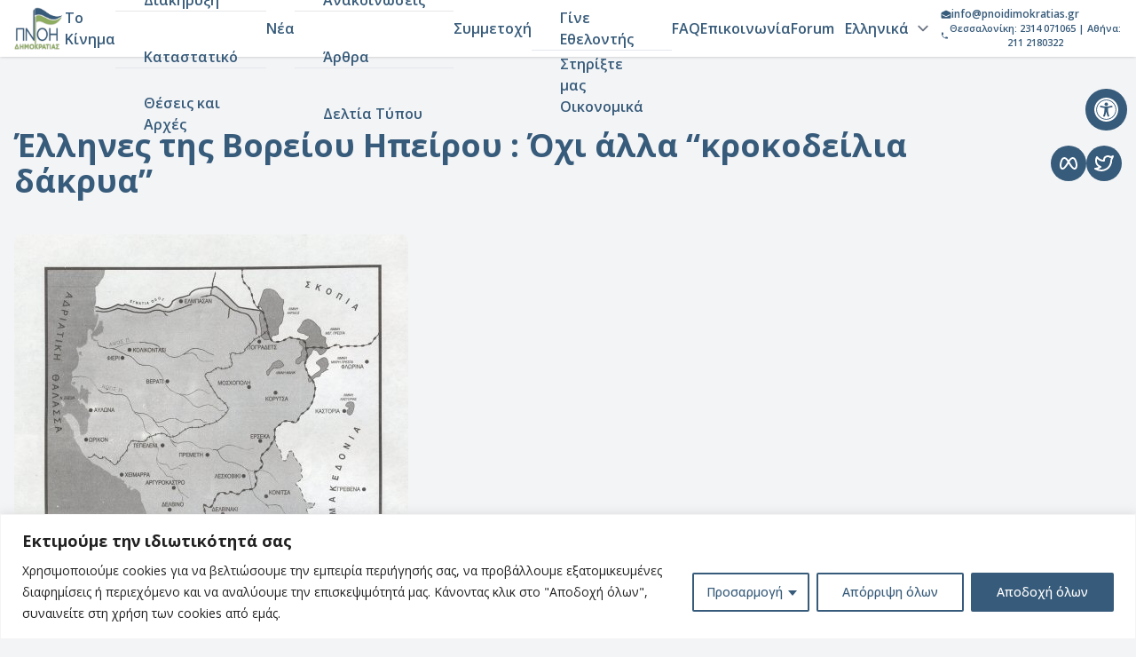

--- FILE ---
content_type: text/html; charset=UTF-8
request_url: https://pnoidimokratias.gr/ellines-tis-voreias-ipeirou-ochi-alla-krokodeilia-dakrya/
body_size: 26517
content:
<!DOCTYPE html>
<html lang="en-US">

	<head>
		<meta charset="UTF-8" />
		<meta name="viewport" content="width=device-width, initial-scale=1.0, maximum-scale=1.0, user-scalable=0">
		<link rel="preconnect" href="https://fonts.googleapis.com">
		<link rel="preconnect" href="https://fonts.gstatic.com" crossorigin>
		<link href="https://fonts.googleapis.com/css2?family=Open+Sans:wght@300;400;500;600;700;800&display=swap" rel="stylesheet">

		<link href="https://unpkg.com/aos@2.3.1/dist/aos.css" rel="stylesheet">

		<!-- Google tag (gtag.js) -->
		<script async src="https://www.googletagmanager.com/gtag/js?id=UA-227790624-1"></script>
		<script>
			window.dataLayer = window.dataLayer || [];

			function gtag() {
				dataLayer.push( arguments );
			}

			gtag( 'js', new Date() );
			gtag( 'config', 'UA-227790624-1' );
		</script>

		<!-- Google tag (gtag.js) -->
		<script async src="https://www.googletagmanager.com/gtag/js?id=G-HWP70Q6JXR"></script>
		<script>
			window.dataLayer = window.dataLayer || [];

			function gtag() {
				dataLayer.push( arguments );
			}

			gtag( 'js', new Date() );

			gtag( 'config', 'G-HWP70Q6JXR' );
		</script>

		<meta name='robots' content='index, follow, max-image-preview:large, max-snippet:-1, max-video-preview:-1' />

	<!-- This site is optimized with the Yoast SEO plugin v24.5 - https://yoast.com/wordpress/plugins/seo/ -->
	<title>Έλληνες της Βορείου Ηπείρου : Όχι άλλα &quot;κροκοδείλια δάκρυα&quot; | Πνοή Δημοκρατίας</title>
	<link rel="canonical" href="https://pnoidimokratias.gr/ellines-tis-voreias-ipeirou-ochi-alla-krokodeilia-dakrya/" />
	<meta property="og:locale" content="en_US" />
	<meta property="og:type" content="article" />
	<meta property="og:title" content="Έλληνες της Βορείου Ηπείρου : Όχι άλλα &quot;κροκοδείλια δάκρυα&quot; | Πνοή Δημοκρατίας" />
	<meta property="og:description" content="Σήμερα, ένα νέο σοβαρότατο γεγονός προστέθηκε στην σειρά παραβιάσεων των θεμελιωδών δικαιωμάτων των Ελλήνων της Βόρειας Ηπείρου. Ως γνωστόν, άνδρες [&hellip;]" />
	<meta property="og:url" content="https://pnoidimokratias.gr/ellines-tis-voreias-ipeirou-ochi-alla-krokodeilia-dakrya/" />
	<meta property="og:site_name" content="Πνοή Δημοκρατίας" />
	<meta property="article:publisher" content="https://www.facebook.com/%ce%a0%ce%bd%ce%bf%ce%ae-%ce%94%ce%b7%ce%bc%ce%bf%ce%ba%cf%81%ce%b1%cf%84%ce%af%ce%b1%cf%82-104597558844224" />
	<meta property="article:published_time" content="2023-05-12T19:08:17+00:00" />
	<meta property="article:modified_time" content="2023-05-12T20:47:26+00:00" />
	<meta property="og:image" content="https://pnoidimokratias.gr/wp-content/uploads/2023/05/image1.jpg" />
	<meta property="og:image:width" content="444" />
	<meta property="og:image:height" content="614" />
	<meta property="og:image:type" content="image/jpeg" />
	<meta name="author" content="Administrator" />
	<meta name="twitter:card" content="summary_large_image" />
	<meta name="twitter:creator" content="@PnoiDimokratias" />
	<meta name="twitter:site" content="@PnoiDimokratias" />
	<meta name="twitter:label1" content="Written by" />
	<meta name="twitter:data1" content="Administrator" />
	<meta name="twitter:label2" content="Est. reading time" />
	<meta name="twitter:data2" content="2 minutes" />
	<script type="application/ld+json" class="yoast-schema-graph">{"@context":"https://schema.org","@graph":[{"@type":"Article","@id":"https://pnoidimokratias.gr/ellines-tis-voreias-ipeirou-ochi-alla-krokodeilia-dakrya/#article","isPartOf":{"@id":"https://pnoidimokratias.gr/ellines-tis-voreias-ipeirou-ochi-alla-krokodeilia-dakrya/"},"author":{"name":"Administrator","@id":"https://pnoidimokratias.gr/#/schema/person/f8ce4514021a839bf2c853ef8b6d42e4"},"headline":"Έλληνες της Βορείου Ηπείρου : Όχι άλλα &#8220;κροκοδείλια δάκρυα&#8221;","datePublished":"2023-05-12T19:08:17+00:00","dateModified":"2023-05-12T20:47:26+00:00","mainEntityOfPage":{"@id":"https://pnoidimokratias.gr/ellines-tis-voreias-ipeirou-ochi-alla-krokodeilia-dakrya/"},"wordCount":6,"commentCount":0,"publisher":{"@id":"https://pnoidimokratias.gr/#organization"},"image":{"@id":"https://pnoidimokratias.gr/ellines-tis-voreias-ipeirou-ochi-alla-krokodeilia-dakrya/#primaryimage"},"thumbnailUrl":"https://pnoidimokratias.gr/wp-content/uploads/2023/05/image1.jpg","keywords":["Βόρεια Ήπειρος","Πνοή Δημοκρατίας"],"articleSection":["Ανακοινώσεις"],"inLanguage":"en-US","potentialAction":[{"@type":"CommentAction","name":"Comment","target":["https://pnoidimokratias.gr/ellines-tis-voreias-ipeirou-ochi-alla-krokodeilia-dakrya/#respond"]}]},{"@type":"WebPage","@id":"https://pnoidimokratias.gr/ellines-tis-voreias-ipeirou-ochi-alla-krokodeilia-dakrya/","url":"https://pnoidimokratias.gr/ellines-tis-voreias-ipeirou-ochi-alla-krokodeilia-dakrya/","name":"Έλληνες της Βορείου Ηπείρου : Όχι άλλα \"κροκοδείλια δάκρυα\" | Πνοή Δημοκρατίας","isPartOf":{"@id":"https://pnoidimokratias.gr/#website"},"primaryImageOfPage":{"@id":"https://pnoidimokratias.gr/ellines-tis-voreias-ipeirou-ochi-alla-krokodeilia-dakrya/#primaryimage"},"image":{"@id":"https://pnoidimokratias.gr/ellines-tis-voreias-ipeirou-ochi-alla-krokodeilia-dakrya/#primaryimage"},"thumbnailUrl":"https://pnoidimokratias.gr/wp-content/uploads/2023/05/image1.jpg","datePublished":"2023-05-12T19:08:17+00:00","dateModified":"2023-05-12T20:47:26+00:00","breadcrumb":{"@id":"https://pnoidimokratias.gr/ellines-tis-voreias-ipeirou-ochi-alla-krokodeilia-dakrya/#breadcrumb"},"inLanguage":"en-US","potentialAction":[{"@type":"ReadAction","target":["https://pnoidimokratias.gr/ellines-tis-voreias-ipeirou-ochi-alla-krokodeilia-dakrya/"]}]},{"@type":"ImageObject","inLanguage":"en-US","@id":"https://pnoidimokratias.gr/ellines-tis-voreias-ipeirou-ochi-alla-krokodeilia-dakrya/#primaryimage","url":"https://pnoidimokratias.gr/wp-content/uploads/2023/05/image1.jpg","contentUrl":"https://pnoidimokratias.gr/wp-content/uploads/2023/05/image1.jpg","width":444,"height":614},{"@type":"BreadcrumbList","@id":"https://pnoidimokratias.gr/ellines-tis-voreias-ipeirou-ochi-alla-krokodeilia-dakrya/#breadcrumb","itemListElement":[{"@type":"ListItem","position":1,"name":"Home","item":"https://pnoidimokratias.gr/"},{"@type":"ListItem","position":2,"name":"Έλληνες της Βορείου Ηπείρου : Όχι άλλα &#8220;κροκοδείλια δάκρυα&#8221;"}]},{"@type":"WebSite","@id":"https://pnoidimokratias.gr/#website","url":"https://pnoidimokratias.gr/","name":"ΠΝΟΗ ΔΗΜΟΚΡΑΤΙΑΣ","description":"Η επίσημη ιστοσελίδα του κινήματος ΠΝΟΗ ΔΗΜΟΚΡΑΤΙΑΣ.","publisher":{"@id":"https://pnoidimokratias.gr/#organization"},"alternateName":"ΠΝΟΗ ΔΗΜΟΚΡΑΤΙΑΣ","potentialAction":[{"@type":"SearchAction","target":{"@type":"EntryPoint","urlTemplate":"https://pnoidimokratias.gr/?s={search_term_string}"},"query-input":{"@type":"PropertyValueSpecification","valueRequired":true,"valueName":"search_term_string"}}],"inLanguage":"en-US"},{"@type":"Organization","@id":"https://pnoidimokratias.gr/#organization","name":"ΠΝΟΗ ΔΗΜΟΚΡΑΤΙΑΣ","alternateName":"ΠΝΟΗ ΔΗΜΟΚΡΑΤΙΑΣ","url":"https://pnoidimokratias.gr/","logo":{"@type":"ImageObject","inLanguage":"en-US","@id":"https://pnoidimokratias.gr/#/schema/logo/image/","url":"https://pnoidimokratias.gr/wp-content/uploads/2023/02/logo_pnoidimokratias_new_small.png","contentUrl":"https://pnoidimokratias.gr/wp-content/uploads/2023/02/logo_pnoidimokratias_new_small.png","width":140,"height":101,"caption":"ΠΝΟΗ ΔΗΜΟΚΡΑΤΙΑΣ"},"image":{"@id":"https://pnoidimokratias.gr/#/schema/logo/image/"},"sameAs":["https://www.facebook.com/Πνοή-Δημοκρατίας-104597558844224","https://x.com/PnoiDimokratias","https://www.youtube.com/c/"]},{"@type":"Person","@id":"https://pnoidimokratias.gr/#/schema/person/f8ce4514021a839bf2c853ef8b6d42e4","name":"Administrator","image":{"@type":"ImageObject","inLanguage":"en-US","@id":"https://pnoidimokratias.gr/#/schema/person/image/","url":"https://secure.gravatar.com/avatar/3f6e19bedc6dd2c3136d5547f8fe479c46a9262b0642c29ffef3073d0f49f2a3?s=96&d=mm&r=g","contentUrl":"https://secure.gravatar.com/avatar/3f6e19bedc6dd2c3136d5547f8fe479c46a9262b0642c29ffef3073d0f49f2a3?s=96&d=mm&r=g","caption":"Administrator"},"url":"https://pnoidimokratias.gr/author/administrator/"}]}</script>
	<!-- / Yoast SEO plugin. -->


<link rel='dns-prefetch' href='//cdn.jsdelivr.net' />
<link rel='dns-prefetch' href='//unpkg.com' />
<link rel="alternate" type="application/rss+xml" title="Πνοή Δημοκρατίας &raquo; Έλληνες της Βορείου Ηπείρου : Όχι άλλα &#8220;κροκοδείλια δάκρυα&#8221; Comments Feed" href="https://pnoidimokratias.gr/ellines-tis-voreias-ipeirou-ochi-alla-krokodeilia-dakrya/feed/" />
<link rel="alternate" title="oEmbed (JSON)" type="application/json+oembed" href="https://pnoidimokratias.gr/wp-json/oembed/1.0/embed?url=https%3A%2F%2Fpnoidimokratias.gr%2Fellines-tis-voreias-ipeirou-ochi-alla-krokodeilia-dakrya%2F" />
<link rel="alternate" title="oEmbed (XML)" type="text/xml+oembed" href="https://pnoidimokratias.gr/wp-json/oembed/1.0/embed?url=https%3A%2F%2Fpnoidimokratias.gr%2Fellines-tis-voreias-ipeirou-ochi-alla-krokodeilia-dakrya%2F&#038;format=xml" />
<style id='wp-img-auto-sizes-contain-inline-css' type='text/css'>
img:is([sizes=auto i],[sizes^="auto," i]){contain-intrinsic-size:3000px 1500px}
/*# sourceURL=wp-img-auto-sizes-contain-inline-css */
</style>
<link rel='stylesheet' id='dashicons-css' href='https://pnoidimokratias.gr/wp-includes/css/dashicons.min.css?ver=6.9' type='text/css' media='all' />
<link rel='stylesheet' id='post-views-counter-frontend-css' href='https://pnoidimokratias.gr/wp-content/plugins/post-views-counter/css/frontend.css?ver=1.7.3' type='text/css' media='all' />
<style id='wp-block-library-inline-css' type='text/css'>
:root{--wp-block-synced-color:#7a00df;--wp-block-synced-color--rgb:122,0,223;--wp-bound-block-color:var(--wp-block-synced-color);--wp-editor-canvas-background:#ddd;--wp-admin-theme-color:#007cba;--wp-admin-theme-color--rgb:0,124,186;--wp-admin-theme-color-darker-10:#006ba1;--wp-admin-theme-color-darker-10--rgb:0,107,160.5;--wp-admin-theme-color-darker-20:#005a87;--wp-admin-theme-color-darker-20--rgb:0,90,135;--wp-admin-border-width-focus:2px}@media (min-resolution:192dpi){:root{--wp-admin-border-width-focus:1.5px}}.wp-element-button{cursor:pointer}:root .has-very-light-gray-background-color{background-color:#eee}:root .has-very-dark-gray-background-color{background-color:#313131}:root .has-very-light-gray-color{color:#eee}:root .has-very-dark-gray-color{color:#313131}:root .has-vivid-green-cyan-to-vivid-cyan-blue-gradient-background{background:linear-gradient(135deg,#00d084,#0693e3)}:root .has-purple-crush-gradient-background{background:linear-gradient(135deg,#34e2e4,#4721fb 50%,#ab1dfe)}:root .has-hazy-dawn-gradient-background{background:linear-gradient(135deg,#faaca8,#dad0ec)}:root .has-subdued-olive-gradient-background{background:linear-gradient(135deg,#fafae1,#67a671)}:root .has-atomic-cream-gradient-background{background:linear-gradient(135deg,#fdd79a,#004a59)}:root .has-nightshade-gradient-background{background:linear-gradient(135deg,#330968,#31cdcf)}:root .has-midnight-gradient-background{background:linear-gradient(135deg,#020381,#2874fc)}:root{--wp--preset--font-size--normal:16px;--wp--preset--font-size--huge:42px}.has-regular-font-size{font-size:1em}.has-larger-font-size{font-size:2.625em}.has-normal-font-size{font-size:var(--wp--preset--font-size--normal)}.has-huge-font-size{font-size:var(--wp--preset--font-size--huge)}.has-text-align-center{text-align:center}.has-text-align-left{text-align:left}.has-text-align-right{text-align:right}.has-fit-text{white-space:nowrap!important}#end-resizable-editor-section{display:none}.aligncenter{clear:both}.items-justified-left{justify-content:flex-start}.items-justified-center{justify-content:center}.items-justified-right{justify-content:flex-end}.items-justified-space-between{justify-content:space-between}.screen-reader-text{border:0;clip-path:inset(50%);height:1px;margin:-1px;overflow:hidden;padding:0;position:absolute;width:1px;word-wrap:normal!important}.screen-reader-text:focus{background-color:#ddd;clip-path:none;color:#444;display:block;font-size:1em;height:auto;left:5px;line-height:normal;padding:15px 23px 14px;text-decoration:none;top:5px;width:auto;z-index:100000}html :where(.has-border-color){border-style:solid}html :where([style*=border-top-color]){border-top-style:solid}html :where([style*=border-right-color]){border-right-style:solid}html :where([style*=border-bottom-color]){border-bottom-style:solid}html :where([style*=border-left-color]){border-left-style:solid}html :where([style*=border-width]){border-style:solid}html :where([style*=border-top-width]){border-top-style:solid}html :where([style*=border-right-width]){border-right-style:solid}html :where([style*=border-bottom-width]){border-bottom-style:solid}html :where([style*=border-left-width]){border-left-style:solid}html :where(img[class*=wp-image-]){height:auto;max-width:100%}:where(figure){margin:0 0 1em}html :where(.is-position-sticky){--wp-admin--admin-bar--position-offset:var(--wp-admin--admin-bar--height,0px)}@media screen and (max-width:600px){html :where(.is-position-sticky){--wp-admin--admin-bar--position-offset:0px}}
/*wp_block_styles_on_demand_placeholder:697a0a728169a*/
/*# sourceURL=wp-block-library-inline-css */
</style>
<style id='classic-theme-styles-inline-css' type='text/css'>
/*! This file is auto-generated */
.wp-block-button__link{color:#fff;background-color:#32373c;border-radius:9999px;box-shadow:none;text-decoration:none;padding:calc(.667em + 2px) calc(1.333em + 2px);font-size:1.125em}.wp-block-file__button{background:#32373c;color:#fff;text-decoration:none}
/*# sourceURL=/wp-includes/css/classic-themes.min.css */
</style>
<link rel='stylesheet' id='af-fontawesome-css' href='https://pnoidimokratias.gr/wp-content/plugins/asgaros-forum/libs/fontawesome/css/all.min.css?ver=3.3.0' type='text/css' media='all' />
<link rel='stylesheet' id='af-fontawesome-compat-v4-css' href='https://pnoidimokratias.gr/wp-content/plugins/asgaros-forum/libs/fontawesome/css/v4-shims.min.css?ver=3.3.0' type='text/css' media='all' />
<link rel='stylesheet' id='af-widgets-css' href='https://pnoidimokratias.gr/wp-content/plugins/asgaros-forum/skin/widgets.css?ver=3.3.0' type='text/css' media='all' />
<link rel='stylesheet' id='pojo-a11y-css' href='https://pnoidimokratias.gr/wp-content/plugins/pojo-accessibility/modules/legacy/assets/css/style.min.css?ver=1.0.0' type='text/css' media='all' />
<link rel='stylesheet' id='sp-app-css' href='https://pnoidimokratias.gr/wp-content/themes/pnoi-dimokratias/app.min.css?ver=6.9' type='text/css' media='all' />
<link rel='stylesheet' id='leaflet-css-css' href='https://unpkg.com/leaflet@1.9.4/dist/leaflet.css?ver=6.9' type='text/css' media='all' />
<link rel='stylesheet' id='swiper-css-css' href='https://cdn.jsdelivr.net/npm/swiper@11/swiper-bundle.min.css?ver=6.9' type='text/css' media='all' />
<link rel='stylesheet' id='wp-block-paragraph-css' href='https://pnoidimokratias.gr/wp-includes/blocks/paragraph/style.min.css?ver=6.9' type='text/css' media='all' />
<script type="text/javascript" id="cookie-law-info-js-extra">
/* <![CDATA[ */
var _ckyConfig = {"_ipData":[],"_assetsURL":"https://pnoidimokratias.gr/wp-content/plugins/cookie-law-info/lite/frontend/images/","_publicURL":"https://pnoidimokratias.gr","_expiry":"365","_categories":[{"name":"\u0391\u03c0\u03b1\u03c1\u03b1\u03af\u03c4\u03b7\u03c4\u03b1","slug":"necessary","isNecessary":true,"ccpaDoNotSell":true,"cookies":[],"active":true,"defaultConsent":{"gdpr":true,"ccpa":true}},{"name":"\u039b\u03b5\u03b9\u03c4\u03bf\u03c5\u03c1\u03b3\u03b9\u03ba\u03ac","slug":"functional","isNecessary":false,"ccpaDoNotSell":true,"cookies":[],"active":true,"defaultConsent":{"gdpr":false,"ccpa":false}},{"name":"Analytics","slug":"analytics","isNecessary":false,"ccpaDoNotSell":true,"cookies":[],"active":true,"defaultConsent":{"gdpr":false,"ccpa":false}},{"name":"\u0391\u03c0\u03cc\u03b4\u03bf\u03c3\u03b7","slug":"performance","isNecessary":false,"ccpaDoNotSell":true,"cookies":[],"active":true,"defaultConsent":{"gdpr":false,"ccpa":false}},{"name":"\u0394\u03b9\u03b1\u03c6\u03ae\u03bc\u03b9\u03c3\u03b7","slug":"advertisement","isNecessary":false,"ccpaDoNotSell":true,"cookies":[],"active":true,"defaultConsent":{"gdpr":false,"ccpa":false}}],"_activeLaw":"gdpr","_rootDomain":"","_block":"1","_showBanner":"1","_bannerConfig":{"settings":{"type":"classic","preferenceCenterType":"pushdown","position":"bottom","applicableLaw":"gdpr"},"behaviours":{"reloadBannerOnAccept":false,"loadAnalyticsByDefault":false,"animations":{"onLoad":"animate","onHide":"sticky"}},"config":{"revisitConsent":{"status":true,"tag":"revisit-consent","position":"bottom-left","meta":{"url":"#"},"styles":{"background-color":"#375B7A"},"elements":{"title":{"type":"text","tag":"revisit-consent-title","status":true,"styles":{"color":"#0056a7"}}}},"preferenceCenter":{"toggle":{"status":true,"tag":"detail-category-toggle","type":"toggle","states":{"active":{"styles":{"background-color":"#1863DC"}},"inactive":{"styles":{"background-color":"#D0D5D2"}}}}},"categoryPreview":{"status":false,"toggle":{"status":true,"tag":"detail-category-preview-toggle","type":"toggle","states":{"active":{"styles":{"background-color":"#1863DC"}},"inactive":{"styles":{"background-color":"#D0D5D2"}}}}},"videoPlaceholder":{"status":true,"styles":{"background-color":"#000000","border-color":"#000000","color":"#ffffff"}},"readMore":{"status":false,"tag":"readmore-button","type":"link","meta":{"noFollow":true,"newTab":true},"styles":{"color":"#375B7A","background-color":"transparent","border-color":"transparent"}},"showMore":{"status":true,"tag":"show-desc-button","type":"button","styles":{"color":"#1863DC"}},"showLess":{"status":true,"tag":"hide-desc-button","type":"button","styles":{"color":"#1863DC"}},"alwaysActive":{"status":true,"tag":"always-active","styles":{"color":"#008000"}},"manualLinks":{"status":true,"tag":"manual-links","type":"link","styles":{"color":"#1863DC"}},"auditTable":{"status":true},"optOption":{"status":true,"toggle":{"status":true,"tag":"optout-option-toggle","type":"toggle","states":{"active":{"styles":{"background-color":"#1863dc"}},"inactive":{"styles":{"background-color":"#FFFFFF"}}}}}}},"_version":"3.3.9.1","_logConsent":"1","_tags":[{"tag":"accept-button","styles":{"color":"#FFFFFF","background-color":"#375B7A","border-color":"#375B7A"}},{"tag":"reject-button","styles":{"color":"#375B7A","background-color":"transparent","border-color":"#375B7A"}},{"tag":"settings-button","styles":{"color":"#375B7A","background-color":"transparent","border-color":"#375B7A"}},{"tag":"readmore-button","styles":{"color":"#375B7A","background-color":"transparent","border-color":"transparent"}},{"tag":"donotsell-button","styles":{"color":"#1863DC","background-color":"transparent","border-color":"transparent"}},{"tag":"show-desc-button","styles":{"color":"#1863DC"}},{"tag":"hide-desc-button","styles":{"color":"#1863DC"}},{"tag":"cky-always-active","styles":[]},{"tag":"cky-link","styles":[]},{"tag":"accept-button","styles":{"color":"#FFFFFF","background-color":"#375B7A","border-color":"#375B7A"}},{"tag":"revisit-consent","styles":{"background-color":"#375B7A"}}],"_shortCodes":[{"key":"cky_readmore","content":"\u003Ca href=\"#\" class=\"cky-policy\" aria-label=\"\u03a0\u03bf\u03bb\u03b9\u03c4\u03b9\u03ba\u03ae cookies\" target=\"_blank\" rel=\"noopener\" data-cky-tag=\"readmore-button\"\u003E\u03a0\u03bf\u03bb\u03b9\u03c4\u03b9\u03ba\u03ae cookies\u003C/a\u003E","tag":"readmore-button","status":false,"attributes":{"rel":"nofollow","target":"_blank"}},{"key":"cky_show_desc","content":"\u003Cbutton class=\"cky-show-desc-btn\" data-cky-tag=\"show-desc-button\" aria-label=\"\u0394\u03b5\u03af\u03c4\u03b5 \u03c0\u03b5\u03c1\u03b9\u03c3\u03c3\u03cc\u03c4\u03b5\u03c1\u03b1\"\u003E\u0394\u03b5\u03af\u03c4\u03b5 \u03c0\u03b5\u03c1\u03b9\u03c3\u03c3\u03cc\u03c4\u03b5\u03c1\u03b1\u003C/button\u003E","tag":"show-desc-button","status":true,"attributes":[]},{"key":"cky_hide_desc","content":"\u003Cbutton class=\"cky-show-desc-btn\" data-cky-tag=\"hide-desc-button\" aria-label=\"\u0394\u03b5\u03af\u03c4\u03b5 \u03bb\u03b9\u03b3\u03cc\u03c4\u03b5\u03c1\u03bf\"\u003E\u0394\u03b5\u03af\u03c4\u03b5 \u03bb\u03b9\u03b3\u03cc\u03c4\u03b5\u03c1\u03bf\u003C/button\u003E","tag":"hide-desc-button","status":true,"attributes":[]},{"key":"cky_optout_show_desc","content":"[cky_optout_show_desc]","tag":"optout-show-desc-button","status":true,"attributes":[]},{"key":"cky_optout_hide_desc","content":"[cky_optout_hide_desc]","tag":"optout-hide-desc-button","status":true,"attributes":[]},{"key":"cky_category_toggle_label","content":"[cky_{{status}}_category_label] [cky_preference_{{category_slug}}_title]","tag":"","status":true,"attributes":[]},{"key":"cky_enable_category_label","content":"Enable","tag":"","status":true,"attributes":[]},{"key":"cky_disable_category_label","content":"Disable","tag":"","status":true,"attributes":[]},{"key":"cky_video_placeholder","content":"\u003Cdiv class=\"video-placeholder-normal\" data-cky-tag=\"video-placeholder\" id=\"[UNIQUEID]\"\u003E\u003Cp class=\"video-placeholder-text-normal\" data-cky-tag=\"placeholder-title\"\u003E\u03a0\u03b1\u03c1\u03b1\u03ba\u03b1\u03bb\u03bf\u03cd\u03bc\u03b5 \u03b1\u03c0\u03bf\u03b4\u03b5\u03c7\u03c4\u03b5\u03af\u03c4\u03b5 \u03c4\u03b1 cookies \u03b3\u03b9\u03b1 \u03c0\u03c1\u03cc\u03c3\u03b2\u03b1\u03c3\u03b7 \u03c3\u03b5 \u03b1\u03c5\u03c4\u03cc \u03c4\u03bf \u03c0\u03b5\u03c1\u03b9\u03b5\u03c7\u03cc\u03bc\u03b5\u03bd\u03bf\u003C/p\u003E\u003C/div\u003E","tag":"","status":true,"attributes":[]},{"key":"cky_enable_optout_label","content":"Enable","tag":"","status":true,"attributes":[]},{"key":"cky_disable_optout_label","content":"Disable","tag":"","status":true,"attributes":[]},{"key":"cky_optout_toggle_label","content":"[cky_{{status}}_optout_label] [cky_optout_option_title]","tag":"","status":true,"attributes":[]},{"key":"cky_optout_option_title","content":"Do Not Sell or Share My Personal Information","tag":"","status":true,"attributes":[]},{"key":"cky_optout_close_label","content":"Close","tag":"","status":true,"attributes":[]},{"key":"cky_preference_close_label","content":"Close","tag":"","status":true,"attributes":[]}],"_rtl":"","_language":"el","_providersToBlock":[]};
var _ckyStyles = {"css":".cky-hide{display: none;}.cky-btn-revisit-wrapper{display: flex; align-items: center; justify-content: center; background: #0056a7; width: 45px; height: 45px; border-radius: 50%; position: fixed; z-index: 999999; cursor: pointer;}.cky-revisit-bottom-left{bottom: 15px; left: 15px;}.cky-revisit-bottom-right{bottom: 15px; right: 15px;}.cky-btn-revisit-wrapper .cky-btn-revisit{display: flex; align-items: center; justify-content: center; background: none; border: none; cursor: pointer; position: relative; margin: 0; padding: 0;}.cky-btn-revisit-wrapper .cky-btn-revisit img{max-width: fit-content; margin: 0; height: 30px; width: 30px;}.cky-revisit-bottom-left:hover::before{content: attr(data-tooltip); position: absolute; background: #4E4B66; color: #ffffff; left: calc(100% + 7px); font-size: 12px; line-height: 16px; width: max-content; padding: 4px 8px; border-radius: 4px;}.cky-revisit-bottom-left:hover::after{position: absolute; content: \"\"; border: 5px solid transparent; left: calc(100% + 2px); border-left-width: 0; border-right-color: #4E4B66;}.cky-revisit-bottom-right:hover::before{content: attr(data-tooltip); position: absolute; background: #4E4B66; color: #ffffff; right: calc(100% + 7px); font-size: 12px; line-height: 16px; width: max-content; padding: 4px 8px; border-radius: 4px;}.cky-revisit-bottom-right:hover::after{position: absolute; content: \"\"; border: 5px solid transparent; right: calc(100% + 2px); border-right-width: 0; border-left-color: #4E4B66;}.cky-revisit-hide{display: none;}.cky-consent-container{position: fixed; width: 100%; box-sizing: border-box; z-index: 9999999;}.cky-classic-bottom{bottom: 0; left: 0;}.cky-classic-top{top: 0; left: 0;}.cky-consent-container .cky-consent-bar{background: #ffffff; border: 1px solid; padding: 16.5px 24px; box-shadow: 0 -1px 10px 0 #acabab4d;}.cky-consent-bar .cky-banner-btn-close{position: absolute; right: 9px; top: 5px; background: none; border: none; cursor: pointer; padding: 0; margin: 0; height: auto; width: auto; min-height: 0; line-height: 0; text-shadow: none; box-shadow: none;}.cky-consent-bar .cky-banner-btn-close img{width: 9px; height: 9px; margin: 0;}.cky-custom-brand-logo-wrapper .cky-custom-brand-logo{width: 100px; height: auto; margin: 0 0 10px 0;}.cky-notice .cky-title{color: #212121; font-weight: 700; font-size: 18px; line-height: 24px; margin: 0 0 10px 0;}.cky-notice-group{display: flex; justify-content: space-between; align-items: center;}.cky-notice-des *{font-size: 14px;}.cky-notice-des{color: #212121; font-size: 14px; line-height: 24px; font-weight: 400;}.cky-notice-des img{height: 25px; width: 25px;}.cky-consent-bar .cky-notice-des p{color: inherit; margin-top: 0; overflow-wrap: break-word;}.cky-notice-des p:last-child{margin-bottom: 0;}.cky-notice-des a.cky-policy,.cky-notice-des button.cky-policy{font-size: 14px; color: #1863dc; white-space: nowrap; cursor: pointer; background: transparent; border: 1px solid; text-decoration: underline;}.cky-notice-des button.cky-policy{padding: 0;}.cky-notice-des a.cky-policy:focus-visible,.cky-consent-bar .cky-banner-btn-close:focus-visible,.cky-notice-des button.cky-policy:focus-visible,.cky-category-direct-switch input[type=\"checkbox\"]:focus-visible,.cky-preference-content-wrapper .cky-show-desc-btn:focus-visible,.cky-accordion-header .cky-accordion-btn:focus-visible,.cky-switch input[type=\"checkbox\"]:focus-visible,.cky-footer-wrapper a:focus-visible,.cky-btn:focus-visible{outline: 2px solid #1863dc; outline-offset: 2px;}.cky-btn:focus:not(:focus-visible),.cky-accordion-header .cky-accordion-btn:focus:not(:focus-visible),.cky-preference-content-wrapper .cky-show-desc-btn:focus:not(:focus-visible),.cky-btn-revisit-wrapper .cky-btn-revisit:focus:not(:focus-visible),.cky-preference-header .cky-btn-close:focus:not(:focus-visible),.cky-banner-btn-close:focus:not(:focus-visible){outline: 0;}button.cky-show-desc-btn:not(:hover):not(:active){color: #1863dc; background: transparent;}button.cky-accordion-btn:not(:hover):not(:active),button.cky-banner-btn-close:not(:hover):not(:active),button.cky-btn-close:not(:hover):not(:active),button.cky-btn-revisit:not(:hover):not(:active){background: transparent;}.cky-consent-bar button:hover,.cky-modal.cky-modal-open button:hover,.cky-consent-bar button:focus,.cky-modal.cky-modal-open button:focus{text-decoration: none;}.cky-notice-btn-wrapper{display: flex; justify-content: center; align-items: center; margin-left: 15px;}.cky-notice-btn-wrapper .cky-btn{text-shadow: none; box-shadow: none;}.cky-btn{font-size: 14px; font-family: inherit; line-height: 24px; padding: 8px 27px; font-weight: 500; margin: 0 8px 0 0; border-radius: 2px; white-space: nowrap; cursor: pointer; text-align: center; text-transform: none; min-height: 0;}.cky-btn:hover{opacity: 0.8;}.cky-btn-customize{color: #1863dc; background: transparent; border: 2px solid; border-color: #1863dc; padding: 8px 28px 8px 14px; position: relative;}.cky-btn-reject{color: #1863dc; background: transparent; border: 2px solid #1863dc;}.cky-btn-accept{background: #1863dc; color: #ffffff; border: 2px solid #1863dc;}.cky-consent-bar .cky-btn-customize::after{position: absolute; content: \"\"; display: inline-block; top: 18px; right: 12px; border-left: 5px solid transparent; border-right: 5px solid transparent; border-top: 6px solid; border-top-color: inherit;}.cky-consent-container.cky-consent-bar-expand .cky-btn-customize::after{transform: rotate(-180deg);}.cky-btn:last-child{margin-right: 0;}@media (max-width: 768px){.cky-notice-group{display: block;}.cky-notice-btn-wrapper{margin: 0;}.cky-notice-btn-wrapper{flex-wrap: wrap;}.cky-notice-btn-wrapper .cky-btn{flex: auto; max-width: 100%; margin-top: 10px; white-space: unset;}}@media (max-width: 576px){.cky-btn-accept{order: 1; width: 100%;}.cky-btn-customize{order: 2;}.cky-btn-reject{order: 3; margin-right: 0;}.cky-consent-container.cky-consent-bar-expand .cky-consent-bar{display: none;}.cky-consent-container .cky-consent-bar{padding: 16.5px 0;}.cky-custom-brand-logo-wrapper .cky-custom-brand-logo, .cky-notice .cky-title, .cky-notice-des, .cky-notice-btn-wrapper, .cky-category-direct-preview-wrapper{padding: 0 24px;}.cky-notice-des{max-height: 40vh; overflow-y: scroll;}}@media (max-width: 352px){.cky-notice .cky-title{font-size: 16px;}.cky-notice-des *{font-size: 12px;}.cky-notice-des, .cky-btn, .cky-notice-des a.cky-policy{font-size: 12px;}}.cky-preference-wrapper{display: none;}.cky-consent-container.cky-classic-bottom.cky-consent-bar-expand{animation: cky-classic-expand 1s;}.cky-consent-container.cky-classic-bottom.cky-consent-bar-expand .cky-preference-wrapper{display: block;}@keyframes cky-classic-expand{0%{transform: translateY(50%);}100%{transform: translateY(0%);}}.cky-consent-container.cky-classic-top .cky-preference-wrapper{animation: cky-classic-top-expand 1s;}.cky-consent-container.cky-classic-top.cky-consent-bar-expand .cky-preference-wrapper{display: block;}@keyframes cky-classic-top-expand{0%{opacity: 0; transform: translateY(-50%);}50%{opacity: 0;}100%{opacity: 1; transform: translateY(0%);}}.cky-preference{padding: 0 24px; color: #212121; overflow-y: scroll; max-height: 48vh;}.cky-preference-center,.cky-preference,.cky-preference-header,.cky-footer-wrapper{background-color: inherit;}.cky-preference-center,.cky-preference,.cky-preference-body-wrapper,.cky-accordion-wrapper{color: inherit;}.cky-preference-header .cky-btn-close{cursor: pointer; vertical-align: middle; padding: 0; margin: 0; display: none; background: none; border: none; height: auto; width: auto; min-height: 0; line-height: 0; box-shadow: none; text-shadow: none;}.cky-preference-header .cky-btn-close img{margin: 0; height: 10px; width: 10px;}.cky-preference-header{margin: 16px 0 0 0; display: flex; align-items: center; justify-content: space-between;}.cky-preference-header .cky-preference-title{font-size: 18px; font-weight: 700; line-height: 24px;}.cky-preference-content-wrapper *{font-size: 14px;}.cky-preference-content-wrapper{font-size: 14px; line-height: 24px; font-weight: 400; padding: 12px 0; border-bottom: 1px solid;}.cky-preference-content-wrapper img{height: 25px; width: 25px;}.cky-preference-content-wrapper .cky-show-desc-btn{font-size: 14px; font-family: inherit; color: #1863dc; text-decoration: none; line-height: 24px; padding: 0; margin: 0; white-space: nowrap; cursor: pointer; background: transparent; border-color: transparent; text-transform: none; min-height: 0; text-shadow: none; box-shadow: none;}.cky-preference-body-wrapper .cky-preference-content-wrapper p{color: inherit; margin-top: 0;}.cky-accordion-wrapper{margin-bottom: 10px;}.cky-accordion{border-bottom: 1px solid;}.cky-accordion:last-child{border-bottom: none;}.cky-accordion .cky-accordion-item{display: flex; margin-top: 10px;}.cky-accordion .cky-accordion-body{display: none;}.cky-accordion.cky-accordion-active .cky-accordion-body{display: block; padding: 0 22px; margin-bottom: 16px;}.cky-accordion-header-wrapper{cursor: pointer; width: 100%;}.cky-accordion-item .cky-accordion-header{display: flex; justify-content: space-between; align-items: center;}.cky-accordion-header .cky-accordion-btn{font-size: 16px; font-family: inherit; color: #212121; line-height: 24px; background: none; border: none; font-weight: 700; padding: 0; margin: 0; cursor: pointer; text-transform: none; min-height: 0; text-shadow: none; box-shadow: none;}.cky-accordion-header .cky-always-active{color: #008000; font-weight: 600; line-height: 24px; font-size: 14px;}.cky-accordion-header-des *{font-size: 14px;}.cky-accordion-header-des{color: #212121; font-size: 14px; line-height: 24px; margin: 10px 0 16px 0;}.cky-accordion-header-wrapper .cky-accordion-header-des p{color: inherit; margin-top: 0;}.cky-accordion-chevron{margin-right: 22px; position: relative; cursor: pointer;}.cky-accordion-chevron-hide{display: none;}.cky-accordion .cky-accordion-chevron i::before{content: \"\"; position: absolute; border-right: 1.4px solid; border-bottom: 1.4px solid; border-color: inherit; height: 6px; width: 6px; -webkit-transform: rotate(-45deg); -moz-transform: rotate(-45deg); -ms-transform: rotate(-45deg); -o-transform: rotate(-45deg); transform: rotate(-45deg); transition: all 0.2s ease-in-out; top: 8px;}.cky-accordion.cky-accordion-active .cky-accordion-chevron i::before{-webkit-transform: rotate(45deg); -moz-transform: rotate(45deg); -ms-transform: rotate(45deg); -o-transform: rotate(45deg); transform: rotate(45deg);}.cky-audit-table{background: #f4f4f4; border-radius: 6px;}.cky-audit-table .cky-empty-cookies-text{color: inherit; font-size: 12px; line-height: 24px; margin: 0; padding: 10px;}.cky-audit-table .cky-cookie-des-table{font-size: 12px; line-height: 24px; font-weight: normal; padding: 15px 10px; border-bottom: 1px solid; border-bottom-color: inherit; margin: 0;}.cky-audit-table .cky-cookie-des-table:last-child{border-bottom: none;}.cky-audit-table .cky-cookie-des-table li{list-style-type: none; display: flex; padding: 3px 0;}.cky-audit-table .cky-cookie-des-table li:first-child{padding-top: 0;}.cky-cookie-des-table li div:first-child{width: 100px; font-weight: 600; word-break: break-word; word-wrap: break-word;}.cky-cookie-des-table li div:last-child{flex: 1; word-break: break-word; word-wrap: break-word; margin-left: 8px;}.cky-cookie-des-table li div:last-child p{color: inherit; margin-top: 0;}.cky-cookie-des-table li div:last-child p:last-child{margin-bottom: 0;}.cky-prefrence-btn-wrapper{display: flex; align-items: center; justify-content: flex-end; padding: 18px 24px; border-top: 1px solid;}.cky-prefrence-btn-wrapper .cky-btn{text-shadow: none; box-shadow: none;}.cky-category-direct-preview-btn-wrapper .cky-btn-preferences{text-shadow: none; box-shadow: none;}.cky-prefrence-btn-wrapper .cky-btn-accept,.cky-prefrence-btn-wrapper .cky-btn-reject{display: none;}.cky-btn-preferences{color: #1863dc; background: transparent; border: 2px solid #1863dc;}.cky-footer-wrapper{position: relative;}.cky-footer-shadow{display: block; width: 100%; height: 40px; background: linear-gradient(180deg, rgba(255, 255, 255, 0) 0%, #ffffff 100%); position: absolute; bottom: 100%;}.cky-preference-center,.cky-preference,.cky-preference-body-wrapper,.cky-preference-content-wrapper,.cky-accordion-wrapper,.cky-accordion,.cky-footer-wrapper,.cky-prefrence-btn-wrapper{border-color: inherit;}@media (max-width: 768px){.cky-preference{max-height: 35vh;}}@media (max-width: 576px){.cky-consent-bar-hide{display: none;}.cky-preference{max-height: 100vh; padding: 0;}.cky-preference-body-wrapper{padding: 60px 24px 200px;}.cky-preference-body-wrapper-reject-hide{padding: 60px 24px 165px;}.cky-preference-header{position: fixed; width: 100%; box-sizing: border-box; z-index: 999999999; margin: 0; padding: 16px 24px; border-bottom: 1px solid #f4f4f4;}.cky-preference-header .cky-btn-close{display: block;}.cky-prefrence-btn-wrapper{display: block;}.cky-accordion.cky-accordion-active .cky-accordion-body{padding-right: 0;}.cky-prefrence-btn-wrapper .cky-btn{width: 100%; margin-top: 10px; margin-right: 0;}.cky-prefrence-btn-wrapper .cky-btn:first-child{margin-top: 0;}.cky-accordion:last-child{padding-bottom: 20px;}.cky-prefrence-btn-wrapper .cky-btn-accept, .cky-prefrence-btn-wrapper .cky-btn-reject{display: block;}.cky-footer-wrapper{position: fixed; bottom: 0; width: 100%;}}@media (max-width: 425px){.cky-accordion-chevron{margin-right: 15px;}.cky-accordion.cky-accordion-active .cky-accordion-body{padding: 0 15px;}}@media (max-width: 352px){.cky-preference-header .cky-preference-title{font-size: 16px;}.cky-preference-content-wrapper *, .cky-accordion-header-des *{font-size: 12px;}.cky-accordion-header-des, .cky-preference-content-wrapper, .cky-preference-content-wrapper .cky-show-desc-btn{font-size: 12px;}.cky-accordion-header .cky-accordion-btn{font-size: 14px;}}.cky-category-direct-preview-wrapper{display: flex; flex-wrap: wrap; align-items: center; justify-content: space-between; margin-top: 16px;}.cky-category-direct-preview{display: flex; flex-wrap: wrap; align-items: center; font-size: 14px; font-weight: 600; line-height: 24px; color: #212121;}.cky-category-direct-preview-section{width: 100%; display: flex; justify-content: space-between; flex-wrap: wrap;}.cky-category-direct-item{display: flex; margin: 0 30px 10px 0; cursor: pointer;}.cky-category-direct-item label{font-size: 14px; font-weight: 600; margin-right: 10px; cursor: pointer; word-break: break-word;}.cky-category-direct-switch input[type=\"checkbox\"]{display: inline-block; position: relative; width: 33px; height: 18px; margin: 0; background: #d0d5d2; -webkit-appearance: none; border-radius: 50px; border: none; cursor: pointer; vertical-align: middle; outline: 0; top: 0;}.cky-category-direct-switch input[type=\"checkbox\"]:checked{background: #1863dc;}.cky-category-direct-switch input[type=\"checkbox\"]:before{position: absolute; content: \"\"; height: 15px; width: 15px; left: 2px; bottom: 2px; margin: 0; border-radius: 50%; background-color: white; -webkit-transition: 0.4s; transition: 0.4s;}.cky-category-direct-switch input[type=\"checkbox\"]:checked:before{-webkit-transform: translateX(14px); -ms-transform: translateX(14px); transform: translateX(14px);}.cky-category-direct-switch input[type=\"checkbox\"]:after{display: none;}.cky-category-direct-switch .cky-category-direct-switch-enabled:checked{background: #818181;}@media (max-width: 576px){.cky-category-direct-preview-wrapper{display: block;}.cky-category-direct-item{justify-content: space-between; width: 45%; margin: 0 0 10px 0;}.cky-category-direct-preview-btn-wrapper .cky-btn-preferences{width: 100%;}}@media (max-width: 352px){.cky-category-direct-preview{font-size: 12px;}}.cky-switch{display: flex;}.cky-switch input[type=\"checkbox\"]{position: relative; width: 44px; height: 24px; margin: 0; background: #d0d5d2; -webkit-appearance: none; border-radius: 50px; cursor: pointer; outline: 0; border: none; top: 0;}.cky-switch input[type=\"checkbox\"]:checked{background: #3a76d8;}.cky-switch input[type=\"checkbox\"]:before{position: absolute; content: \"\"; height: 20px; width: 20px; left: 2px; bottom: 2px; border-radius: 50%; background-color: white; -webkit-transition: 0.4s; transition: 0.4s; margin: 0;}.cky-switch input[type=\"checkbox\"]:after{display: none;}.cky-switch input[type=\"checkbox\"]:checked:before{-webkit-transform: translateX(20px); -ms-transform: translateX(20px); transform: translateX(20px);}@media (max-width: 425px){.cky-switch input[type=\"checkbox\"]{width: 38px; height: 21px;}.cky-switch input[type=\"checkbox\"]:before{height: 17px; width: 17px;}.cky-switch input[type=\"checkbox\"]:checked:before{-webkit-transform: translateX(17px); -ms-transform: translateX(17px); transform: translateX(17px);}}.video-placeholder-youtube{background-size: 100% 100%; background-position: center; background-repeat: no-repeat; background-color: #b2b0b059; position: relative; display: flex; align-items: center; justify-content: center; max-width: 100%;}.video-placeholder-text-youtube{text-align: center; align-items: center; padding: 10px 16px; background-color: #000000cc; color: #ffffff; border: 1px solid; border-radius: 2px; cursor: pointer;}.video-placeholder-normal{background-image: url(\"/wp-content/plugins/cookie-law-info/lite/frontend/images/placeholder.svg\"); background-size: 80px; background-position: center; background-repeat: no-repeat; background-color: #b2b0b059; position: relative; display: flex; align-items: flex-end; justify-content: center; max-width: 100%;}.video-placeholder-text-normal{align-items: center; padding: 10px 16px; text-align: center; border: 1px solid; border-radius: 2px; cursor: pointer;}.cky-rtl{direction: rtl; text-align: right;}.cky-rtl .cky-banner-btn-close{left: 9px; right: auto;}.cky-rtl .cky-notice-btn-wrapper .cky-btn:last-child{margin-right: 8px;}.cky-rtl .cky-notice-btn-wrapper{margin-left: 0; margin-right: 15px;}.cky-rtl .cky-prefrence-btn-wrapper .cky-btn{margin-right: 8px;}.cky-rtl .cky-prefrence-btn-wrapper .cky-btn:first-child{margin-right: 0;}.cky-rtl .cky-accordion .cky-accordion-chevron i::before{border: none; border-left: 1.4px solid; border-top: 1.4px solid; left: 12px;}.cky-rtl .cky-accordion.cky-accordion-active .cky-accordion-chevron i::before{-webkit-transform: rotate(-135deg); -moz-transform: rotate(-135deg); -ms-transform: rotate(-135deg); -o-transform: rotate(-135deg); transform: rotate(-135deg);}.cky-rtl .cky-category-direct-preview-btn-wrapper{margin-right: 15px; margin-left: 0;}.cky-rtl .cky-category-direct-item label{margin-right: 0; margin-left: 10px;}.cky-rtl .cky-category-direct-preview-section .cky-category-direct-item:first-child{margin: 0 0 10px 0;}@media (max-width: 992px){.cky-rtl .cky-category-direct-preview-btn-wrapper{margin-right: 0;}}@media (max-width: 768px){.cky-rtl .cky-notice-btn-wrapper{margin-right: 0;}.cky-rtl .cky-notice-btn-wrapper .cky-btn:first-child{margin-right: 0;}}@media (max-width: 576px){.cky-rtl .cky-prefrence-btn-wrapper .cky-btn{margin-right: 0;}.cky-rtl .cky-notice-btn-wrapper .cky-btn{margin-right: 0;}.cky-rtl .cky-notice-btn-wrapper .cky-btn:last-child{margin-right: 0;}.cky-rtl .cky-notice-btn-wrapper .cky-btn-reject{margin-right: 8px;}.cky-rtl .cky-accordion.cky-accordion-active .cky-accordion-body{padding: 0 22px 0 0;}}@media (max-width: 425px){.cky-rtl .cky-accordion.cky-accordion-active .cky-accordion-body{padding: 0 15px 0 0;}}"};
//# sourceURL=cookie-law-info-js-extra
/* ]]> */
</script>
<script type="text/javascript" src="https://pnoidimokratias.gr/wp-content/plugins/cookie-law-info/lite/frontend/js/script.min.js?ver=3.3.9.1" id="cookie-law-info-js"></script>
<script type="text/javascript" src="https://pnoidimokratias.gr/wp-includes/js/jquery/jquery.min.js?ver=3.7.1" id="jquery-core-js"></script>
<script type="text/javascript" src="https://pnoidimokratias.gr/wp-includes/js/jquery/jquery-migrate.min.js?ver=3.4.1" id="jquery-migrate-js"></script>
<script type="text/javascript" src="https://cdn.jsdelivr.net/npm/swiper@11/swiper-bundle.min.js?ver=6.9" id="swiper-js-js"></script>
<script type="text/javascript" src="https://pnoidimokratias.gr/wp-content/themes/pnoi-dimokratias/app.dist.js?ver=6.9" id="sp-app-js"></script>
<link rel="https://api.w.org/" href="https://pnoidimokratias.gr/wp-json/" /><link rel="alternate" title="JSON" type="application/json" href="https://pnoidimokratias.gr/wp-json/wp/v2/posts/9331" /><link rel="EditURI" type="application/rsd+xml" title="RSD" href="https://pnoidimokratias.gr/xmlrpc.php?rsd" />
<meta name="generator" content="WordPress 6.9" />
<link rel='shortlink' href='https://pnoidimokratias.gr/?p=9331' />
<style id="cky-style-inline">[data-cky-tag]{visibility:hidden;}</style><style type="text/css">
#pojo-a11y-toolbar .pojo-a11y-toolbar-toggle a{ background-color: #375b7a;	color: #ffffff;}
#pojo-a11y-toolbar .pojo-a11y-toolbar-overlay, #pojo-a11y-toolbar .pojo-a11y-toolbar-overlay ul.pojo-a11y-toolbar-items.pojo-a11y-links{ border-color: #375b7a;}
body.pojo-a11y-focusable a:focus{ outline-style: solid !important;	outline-width: 1px !important;	outline-color: #FF0000 !important;}
#pojo-a11y-toolbar{ top: 100px !important;}
#pojo-a11y-toolbar .pojo-a11y-toolbar-overlay{ background-color: #375b7a;}
#pojo-a11y-toolbar .pojo-a11y-toolbar-overlay ul.pojo-a11y-toolbar-items li.pojo-a11y-toolbar-item a, #pojo-a11y-toolbar .pojo-a11y-toolbar-overlay p.pojo-a11y-toolbar-title{ color: #ffffff;}
#pojo-a11y-toolbar .pojo-a11y-toolbar-overlay ul.pojo-a11y-toolbar-items li.pojo-a11y-toolbar-item a.active{ background-color: #4054b2;	color: #ffffff;}
@media (max-width: 767px) { #pojo-a11y-toolbar { top: 50px !important; } }</style><link rel="icon" href="https://pnoidimokratias.gr/wp-content/uploads/2025/11/cropped-logo-32x32.webp" sizes="32x32" />
<link rel="icon" href="https://pnoidimokratias.gr/wp-content/uploads/2025/11/cropped-logo-192x192.webp" sizes="192x192" />
<link rel="apple-touch-icon" href="https://pnoidimokratias.gr/wp-content/uploads/2025/11/cropped-logo-180x180.webp" />
<meta name="msapplication-TileImage" content="https://pnoidimokratias.gr/wp-content/uploads/2025/11/cropped-logo-270x270.webp" />
		<style type="text/css" id="wp-custom-css">
			#pojo-a11y-toolbar {
	box-shadow: none !important;
}

#pojo-a11y-toolbar .pojo-a11y-toolbar-toggle a {
	border-radius: 50%;
	margin-right: 10px;
	box-shadow: none !important;
	font-size: 170% !important;
}

#pojo-a11y-toolbar .pojo-a11y-toolbar-overlay {
	border-radius: 5px;
}

#mlb2-5892138.ml-form-embedContainer .ml-form-embedWrapper .ml-form-embedBody, #mlb2-5892138.ml-form-embedContainer .ml-form-embedWrapper .ml-form-successBody {
	padding: 0 !important;
}		</style>
			</head>

	<body class="text-p-blue bg-gray-100 pt-16 overflow-x-hidden">
		<header class="bg-white/95 fixed top-0 left-0 right-0 z-40 items-center justify-between h-16 px-4 shadow flex">
			<a href="https://pnoidimokratias.gr">
				<img class="h-8 lg:h-12" src="https://pnoidimokratias.gr/wp-content/themes/pnoi-dimokratias/assets/logo.webp" alt="">
			</a>

			<nav class="lg:flex hidden"><ul id="menu-main-menu" class="flex items-center gap-0.5 text-p-blue font-semibold"><li id="menu-item-6448" class="menu-item menu-item-type-post_type menu-item-object-page menu-item-has-children menu-item-6448 group h-16 flex items-center"><a href="https://pnoidimokratias.gr/proedros/">Το Κίνημα</a>
<ul class="sub-menu">
	<li id="menu-item-6064" class="menu-item menu-item-type-post_type menu-item-object-page menu-item-6064 group h-16 flex items-center"><a href="https://pnoidimokratias.gr/proedros/">Πρόεδρος</a></li>
	<li id="menu-item-6063" class="menu-item menu-item-type-post_type menu-item-object-page menu-item-6063 group h-16 flex items-center"><a href="https://pnoidimokratias.gr/diakiriksi/">Διακήρυξη</a></li>
	<li id="menu-item-8096" class="menu-item menu-item-type-post_type menu-item-object-page menu-item-8096 group h-16 flex items-center"><a href="https://pnoidimokratias.gr/katastatiko/">Καταστατικό</a></li>
	<li id="menu-item-8140" class="menu-item menu-item-type-post_type menu-item-object-page menu-item-8140 group h-16 flex items-center"><a href="https://pnoidimokratias.gr/theseis-kai-arches/">Θέσεις και Αρχές</a></li>
</ul>
</li>
<li id="menu-item-6067" class="menu-item menu-item-type-post_type menu-item-object-page menu-item-has-children menu-item-6067 group h-16 flex items-center"><a href="https://pnoidimokratias.gr/news/">Νέα</a>
<ul class="sub-menu">
	<li id="menu-item-10209" class="menu-item menu-item-type-post_type menu-item-object-page menu-item-10209 group h-16 flex items-center"><a href="https://pnoidimokratias.gr/youtube-videos/">Βίντεο</a></li>
	<li id="menu-item-10210" class="menu-item menu-item-type-taxonomy menu-item-object-category current-post-ancestor current-menu-parent current-post-parent menu-item-10210 group h-16 flex items-center"><a href="https://pnoidimokratias.gr/category/anakoinoseis/">Ανακοινώσεις</a></li>
	<li id="menu-item-9281" class="menu-item menu-item-type-taxonomy menu-item-object-category menu-item-9281 group h-16 flex items-center"><a href="https://pnoidimokratias.gr/category/arthra/">Άρθρα</a></li>
	<li id="menu-item-12981" class="menu-item menu-item-type-taxonomy menu-item-object-category menu-item-12981 group h-16 flex items-center"><a href="https://pnoidimokratias.gr/category/deltia-typou/">Δελτία Τύπου</a></li>
</ul>
</li>
<li id="menu-item-6447" class="menu-item menu-item-type-post_type menu-item-object-page menu-item-has-children menu-item-6447 group h-16 flex items-center"><a href="https://pnoidimokratias.gr/melos/">Συμμετοχή</a>
<ul class="sub-menu">
	<li id="menu-item-144336" class="menu-item menu-item-type-post_type menu-item-object-page menu-item-144336 group h-16 flex items-center"><a href="https://pnoidimokratias.gr/melos/">Γίνε Μέλος</a></li>
	<li id="menu-item-6436" class="menu-item menu-item-type-post_type menu-item-object-page menu-item-6436 group h-16 flex items-center"><a href="https://pnoidimokratias.gr/ethelontis/">Γίνε Εθελοντής</a></li>
	<li id="menu-item-6438" class="menu-item menu-item-type-post_type menu-item-object-page menu-item-6438 group h-16 flex items-center"><a href="https://pnoidimokratias.gr/home/financial-support/">Στηρίξτε μας Οικονομικά</a></li>
</ul>
</li>
<li id="menu-item-7104" class="menu-item menu-item-type-post_type menu-item-object-page menu-item-7104 group h-16 flex items-center"><a href="https://pnoidimokratias.gr/faq/">FAQ</a></li>
<li id="menu-item-6069" class="menu-item menu-item-type-post_type menu-item-object-page menu-item-6069 group h-16 flex items-center"><a href="https://pnoidimokratias.gr/contact-us/">Επικοινωνία</a></li>
<li id="menu-item-10184" class="menu-item menu-item-type-post_type menu-item-object-page menu-item-10184 group h-16 flex items-center"><a href="https://pnoidimokratias.gr/forum/">Forum</a></li>
</ul></nav>
			<div class="flex gap-2 font-semibold items-center">
				<div><div class="gtranslate_wrapper" id="gt-wrapper-12483399"></div></div>

				<div>
					<p class="flex gap-2 items-center text-xs">
						<svg xmlns="http://www.w3.org/2000/svg" viewBox="0 0 20 20" fill="currentColor" class="w-3 h-3">
							<path fill-rule="evenodd"
								d="M2.106 6.447A2 2 0 001 8.237V16a2 2 0 002 2h14a2 2 0 002-2V8.236a2 2 0 00-1.106-1.789l-7-3.5a2 2 0 00-1.788 0l-7 3.5zm1.48 4.007a.75.75 0 00-.671 1.342l5.855 2.928a2.75 2.75 0 002.46 0l5.852-2.926a.75.75 0 10-.67-1.342l-5.853 2.926a1.25 1.25 0 01-1.118 0l-5.856-2.928z"
								clip-rule="evenodd" />
						</svg>
						<a href="mailto:info@pnoidimokratias.gr">info@pnoidimokratias.gr</a>
					</p>

					<p class="flex gap-2 items-center text-center text-[11px]">
						<svg xmlns="http://www.w3.org/2000/svg" viewBox="0 0 20 20" fill="currentColor" class="w-3 h-3">
							<path fill-rule="evenodd"
								d="M2 3.5A1.5 1.5 0 013.5 2h1.148a1.5 1.5 0 011.465 1.175l.716 3.223a1.5 1.5 0 01-1.052 1.767l-.933.267c-.41.117-.643.555-.48.95a11.542 11.542 0 006.254 6.254c.395.163.833-.07.95-.48l.267-.933a1.5 1.5 0 011.767-1.052l3.223.716A1.5 1.5 0 0118 15.352V16.5a1.5 1.5 0 01-1.5 1.5H15c-1.149 0-2.263-.15-3.326-.43A13.022 13.022 0 012.43 8.326 13.019 13.019 0 012 5V3.5z"
								clip-rule="evenodd" />
						</svg>
						Θεσσαλονίκη: 2314 071065 | Αθήνα: 211 2180322
					</p>
				</div>
			</div>

			<a href="#!" class="lg:hidden hamburger">
				<svg xmlns="http://www.w3.org/2000/svg" fill="none" viewBox="0 0 24 24" stroke-width="1.5" stroke="currentColor" class="w-6 h-6">
					<path stroke-linecap="round" stroke-linejoin="round" d="M3.75 6.75h16.5M3.75 12h16.5m-16.5 5.25h16.5" />
				</svg>
			</a>

			<section class="lg:!hidden hidden border-t border-t-gray-100 fixed overflow-auto left-0 right-0 bottom-0 top-16 z-50 bg-white/95 pt-5 px-5 mobile-menu">
				<nav class="main-menu-mobile"><ul id="menu-main-menu-1" class="flex flex-col gap-2 text-p-blue font-semibold text-2xl"><li class="menu-item menu-item-type-post_type menu-item-object-page menu-item-has-children menu-item-6448"><a href="https://pnoidimokratias.gr/proedros/">Το Κίνημα</a>
<ul class="sub-menu">
	<li class="menu-item menu-item-type-post_type menu-item-object-page menu-item-6064"><a href="https://pnoidimokratias.gr/proedros/">Πρόεδρος</a></li>
	<li class="menu-item menu-item-type-post_type menu-item-object-page menu-item-6063"><a href="https://pnoidimokratias.gr/diakiriksi/">Διακήρυξη</a></li>
	<li class="menu-item menu-item-type-post_type menu-item-object-page menu-item-8096"><a href="https://pnoidimokratias.gr/katastatiko/">Καταστατικό</a></li>
	<li class="menu-item menu-item-type-post_type menu-item-object-page menu-item-8140"><a href="https://pnoidimokratias.gr/theseis-kai-arches/">Θέσεις και Αρχές</a></li>
</ul>
</li>
<li class="menu-item menu-item-type-post_type menu-item-object-page menu-item-has-children menu-item-6067"><a href="https://pnoidimokratias.gr/news/">Νέα</a>
<ul class="sub-menu">
	<li class="menu-item menu-item-type-post_type menu-item-object-page menu-item-10209"><a href="https://pnoidimokratias.gr/youtube-videos/">Βίντεο</a></li>
	<li class="menu-item menu-item-type-taxonomy menu-item-object-category current-post-ancestor current-menu-parent current-post-parent menu-item-10210"><a href="https://pnoidimokratias.gr/category/anakoinoseis/">Ανακοινώσεις</a></li>
	<li class="menu-item menu-item-type-taxonomy menu-item-object-category menu-item-9281"><a href="https://pnoidimokratias.gr/category/arthra/">Άρθρα</a></li>
	<li class="menu-item menu-item-type-taxonomy menu-item-object-category menu-item-12981"><a href="https://pnoidimokratias.gr/category/deltia-typou/">Δελτία Τύπου</a></li>
</ul>
</li>
<li class="menu-item menu-item-type-post_type menu-item-object-page menu-item-has-children menu-item-6447"><a href="https://pnoidimokratias.gr/melos/">Συμμετοχή</a>
<ul class="sub-menu">
	<li class="menu-item menu-item-type-post_type menu-item-object-page menu-item-144336"><a href="https://pnoidimokratias.gr/melos/">Γίνε Μέλος</a></li>
	<li class="menu-item menu-item-type-post_type menu-item-object-page menu-item-6436"><a href="https://pnoidimokratias.gr/ethelontis/">Γίνε Εθελοντής</a></li>
	<li class="menu-item menu-item-type-post_type menu-item-object-page menu-item-6438"><a href="https://pnoidimokratias.gr/home/financial-support/">Στηρίξτε μας Οικονομικά</a></li>
</ul>
</li>
<li class="menu-item menu-item-type-post_type menu-item-object-page menu-item-7104"><a href="https://pnoidimokratias.gr/faq/">FAQ</a></li>
<li class="menu-item menu-item-type-post_type menu-item-object-page menu-item-6069"><a href="https://pnoidimokratias.gr/contact-us/">Επικοινωνία</a></li>
<li class="menu-item menu-item-type-post_type menu-item-object-page menu-item-10184"><a href="https://pnoidimokratias.gr/forum/">Forum</a></li>
</ul></nav>			</section>
		</header>

		<main class="min-h-[calc(100vh-416px)]">

			<section class="container mx-auto max-w-7xl px-4 pt-20" data-aos="fade" data-aos-duration="1500">
			<header class="flex justify-between items-center mb-10 gap-5">
				<h2 class="text-3xl font-bold sm:text-4xl">Έλληνες της Βορείου Ηπείρου : Όχι άλλα &#8220;κροκοδείλια δάκρυα&#8221;</h2>

				<div class="flex gap-5">
					
					<a class="bg-p-blue text-white p-2 rounded-full" href="http://www.facebook.com/sharer.php?u=https://pnoidimokratias.gr/?p=9331" target="_blank" title="Μοιραστείτε στο Facebook">
						<svg xmlns="http://www.w3.org/2000/svg" class="icon icon-tabler icon-tabler-brand-meta" width="24" height="24" viewBox="0 0 24 24" stroke-width="2" stroke="currentColor" fill="none" stroke-linecap="round" stroke-linejoin="round">
							<path stroke="none" d="M0 0h24v24H0z" fill="none"></path>
							<path d="M12 10.174c1.766 -2.784 3.315 -4.174 4.648 -4.174c2 0 3.263 2.213 4 5.217c.704 2.869 .5 6.783 -2 6.783c-1.114 0 -2.648 -1.565 -4.148 -3.652a27.627 27.627 0 0 1 -2.5 -4.174z"></path>
							<path d="M12 10.174c-1.766 -2.784 -3.315 -4.174 -4.648 -4.174c-2 0 -3.263 2.213 -4 5.217c-.704 2.869 -.5 6.783 2 6.783c1.114 0 2.648 -1.565 4.148 -3.652c1 -1.391 1.833 -2.783 2.5 -4.174z"></path>
						</svg>
					</a>
					<a href="http://twitter.com/share?url=https://pnoidimokratias.gr/?p=9331" class="bg-p-blue text-white p-2 rounded-full" title="Μοιραστείτε στο Twitter" target="_blank">
						<svg xmlns="http://www.w3.org/2000/svg" class="icon icon-tabler icon-tabler-brand-twitter" width="24" height="24" viewBox="0 0 24 24" stroke-width="2" stroke="currentColor" fill="none" stroke-linecap="round" stroke-linejoin="round">
							<path stroke="none" d="M0 0h24v24H0z" fill="none"></path>
							<path d="M22 4.01c-1 .49 -1.98 .689 -3 .99c-1.121 -1.265 -2.783 -1.335 -4.38 -.737s-2.643 2.06 -2.62 3.737v1c-3.245 .083 -6.135 -1.395 -8 -4c0 0 -4.182 7.433 4 11c-1.872 1.247 -3.739 2.088 -6 2c3.308 1.803 6.913 2.423 10.034 1.517c3.58 -1.04 6.522 -3.723 7.651 -7.742a13.84 13.84 0 0 0 .497 -3.753c0 -.249 1.51 -2.772 1.818 -4.013z"></path>
						</svg>
					</a>
				</div>
			</header>
			<div class="prose prose-lg lg:max-w-7xl">
<figure class="wp-block-image size-full"><img fetchpriority="high" decoding="async" width="444" height="614" src="https://pnoidimokratias.gr/wp-content/uploads/2023/05/image1.jpg" alt="" class="wp-image-9332" srcset="https://pnoidimokratias.gr/wp-content/uploads/2023/05/image1.jpg 444w, https://pnoidimokratias.gr/wp-content/uploads/2023/05/image1-217x300.jpg 217w" sizes="(max-width: 444px) 100vw, 444px" /></figure>



<p>Σήμερα, ένα νέο σοβαρότατο γεγονός προστέθηκε στην σειρά παραβιάσεων των θεμελιωδών δικαιωμάτων των Ελλήνων της Βόρειας Ηπείρου. </p>



<p>Ως γνωστόν, άνδρες των αλβανικών αρχών ασφαλείας συνέλαβαν σήμερα 12 Μαΐου 2023, στα Σπίλα της Χιμάρας τον υποψήφιο δήμαρχο Χιμαραίων της Ομόνοιας, Διονύσιο &#8211; Φρέντη Μπελέρη και τον Παντελή Κοκαβέση τ. πρόεδρο της Νεολαίας του Συλλόγου Χιμαριωτών Αθηνών. </p>



<p>Οι συλληφθέντες κατηγορούνται για <strong>«αντιαλβανικές ενέργειες»</strong> και <strong>«αγοραπωλησία ψήφων»</strong> και μεταφέρθησαν προς άγνωστη κατεύθυνση (Αυλώνας ή Τίρανα). Οι φόβοι που είχαν εκφράσει οι ομογενείς μας ότι το αλβανικό παρακράτος δεν θα επέτρεπε να εκφρασθεί δημοκρατικά και ελεύθερα η θέληση των πολιτών, δυστυχώς επιβεβαιώθηκαν.</p>



<p>Ο πρωθυπουργός, ως εκ του θαύματος, αν και σιωπηλός καθ΄ όλα τα τελευταία έτη ψέλλισε δυο λόγια συμπαράστασης και κούνησε «απειλητικά» το δάχτυλο στους γείτονες. Η φαινομενική αλλαγή της στάσης του, έτυχε να συμβεί στην προεκλογική περίοδο. </p>



<p><strong>Οποία σύμπτωσις !</strong></p>



<p>Η υποκριτική στάση της Κυβέρνησης, αποδεικνύεται από το ότι ο Έλληνας υπουργός εξωτερικών, επισκέφτηκε πριν λίγες ημέρες την αλβανική πρεσβεία στην Αθήνα και εξήρε &nbsp;τις «εξαιρετικές» σχέσεις &nbsp;μεταξύ των δύο κρατών. </p>



<p>Παράλληλα, την ίδια στιγμή για πρώτη φορά την περίοδο μετά το 1990 &nbsp;η ελληνική κυβέρνηση, 2 ημέρες προ των εκλογών &nbsp;δεν έχει τακτοποιήσει το ζήτημα της μίσθωσης λεωφορείων για την μεταφορά των Βορειοηπειρωτών που θέλουν να ψηφίσουν στην γενέτειρά τους. </p>



<p>Άλλωστε, η προκλητική αδιαφορία και η εγκληματική για τα εθνικά συμφέροντα εγκατάλειψη των ομογενών απανταχού της Γης από την παρούσα Κυβέρνηση και τις προηγούμενες είναι εμφανής και αυταπόδεικτη (π.χ. μεταχείριση των Ελλήνων της Ουκρανίας και της Πόλης, επαμφοτερίζουσα στάση έναντι του Κύπρου, ακόμα κι η πρόσφατη ρύθμιση &#8211; ανέκδοτο για την ψηφοφορία των αποδήμων στις βουλευτικές εκλογές, η οποία δυσχεραίνει σε απίστευτο και αδικαιολόγητο βαθμό τη συμμετοχή τους).</p>



<p>Καλούμε λοιπόν τους  πολιτικούς και πολιτειακούς παράγοντες της Ελληνικής Δημοκρατίας και τις υπόλοιπες πολιτικές οργανώσεις και κόμματα, έστω και την ύστατη στιγμή να απαιτήσουν από το αλβανικό κράτος να σεβαστεί τη Δημοκρατία, αλλά και την ελεύθερη και ανεμπόδιστη έκφραση της βούλησης των Βορειοηπειρωτών στις επερχόμενες δημοτικές εκλογές της 14ης Μαΐου 2023</p>



<p><strong>Δεσμευόμαστε τέλος, ως Κίνημα να αγωνιστούμε με κάθε τρόπο για την προστασία, των πολιτικών, οικονομικών και πολιτιστικών δικαιωμάτων του γηγενούς και ιστορικού πληθυσμού των Ελλήνων της Αλβανίας. </strong></p>



<p><strong>Το ίδιο θα πράξουμε βεβαίως και για όλους τους απανταχού ομογενείς, ο σεβασμός των δικαιωμάτων των οποίων και η σύσφιξη των δεσμών τους με την «μαμά πατρίδα» είναι βασική προτεραιότητά μας.</strong></p>



<p><strong>Η πρ. Διοικούσα Επιτροπή</strong></p>
<div class="post-views content-post post-9331 entry-meta load-static">
				<span class="post-views-icon dashicons dashicons-chart-bar"></span> <span class="post-views-label">Post Views:</span> <span class="post-views-count">1,292</span>
			</div></div>
		</section>
	
</main>

<section class="mt-32 text-sm bg-gray-200 main-footer">
	<footer class="flex flex-col justify-between gap-10 px-4 py-10 mx-auto max-w-7xl lg:flex-row">
		<a href="https://pnoidimokratias.gr">
			<img class="h-32" src="https://pnoidimokratias.gr/wp-content/themes/pnoi-dimokratias/assets/logo.webp" alt="">
		</a>

				<div>
			<h3 class="mb-5 text-lg font-bold">Νέα</h3>
			<ul class="flex flex-col gap-2 font-semibold">
									<li>
						<a id="cat-10" href="https://pnoidimokratias.gr/category/podcast/">Podcast</a>
					</li>
									<li>
						<a id="cat-6" href="https://pnoidimokratias.gr/category/anakoinoseis/">Ανακοινώσεις</a>
					</li>
									<li>
						<a id="cat-7" href="https://pnoidimokratias.gr/category/arthra/">Άρθρα</a>
					</li>
									<li>
						<a id="cat-11" href="https://pnoidimokratias.gr/category/video/">Βίντεο</a>
					</li>
									<li>
						<a id="cat-9" href="https://pnoidimokratias.gr/category/deltia-typou/">Δελτία Τύπου</a>
					</li>
									<li>
						<a id="cat-66" href="https://pnoidimokratias.gr/category/ekdiloseis/">Εκδηλώσεις</a>
					</li>
									<li>
						<a id="cat-8" href="https://pnoidimokratias.gr/category/ekpompes/">Εκπομπές</a>
					</li>
									<li>
						<a id="cat-56" href="https://pnoidimokratias.gr/category/pos-paei/">Πώς Πάει</a>
					</li>
									<li>
						<a id="cat-4" href="https://pnoidimokratias.gr/category/synenteukseis/">Συνεντεύξεις</a>
					</li>
							</ul>
		</div>

		<div>
			<h3 class="mb-5 text-lg font-bold">Σελίδες</h3>
			<nav class="footer-menu"><ul id="menu-main-menu-2" class="flex flex-col gap-2 font-semibold"><li class="menu-item menu-item-type-post_type menu-item-object-page menu-item-has-children menu-item-6448"><a href="https://pnoidimokratias.gr/proedros/">Το Κίνημα</a>
<ul class="sub-menu">
	<li class="menu-item menu-item-type-post_type menu-item-object-page menu-item-6064"><a href="https://pnoidimokratias.gr/proedros/">Πρόεδρος</a></li>
	<li class="menu-item menu-item-type-post_type menu-item-object-page menu-item-6063"><a href="https://pnoidimokratias.gr/diakiriksi/">Διακήρυξη</a></li>
	<li class="menu-item menu-item-type-post_type menu-item-object-page menu-item-8096"><a href="https://pnoidimokratias.gr/katastatiko/">Καταστατικό</a></li>
	<li class="menu-item menu-item-type-post_type menu-item-object-page menu-item-8140"><a href="https://pnoidimokratias.gr/theseis-kai-arches/">Θέσεις και Αρχές</a></li>
</ul>
</li>
<li class="menu-item menu-item-type-post_type menu-item-object-page menu-item-has-children menu-item-6067"><a href="https://pnoidimokratias.gr/news/">Νέα</a>
<ul class="sub-menu">
	<li class="menu-item menu-item-type-post_type menu-item-object-page menu-item-10209"><a href="https://pnoidimokratias.gr/youtube-videos/">Βίντεο</a></li>
	<li class="menu-item menu-item-type-taxonomy menu-item-object-category current-post-ancestor current-menu-parent current-post-parent menu-item-10210"><a href="https://pnoidimokratias.gr/category/anakoinoseis/">Ανακοινώσεις</a></li>
	<li class="menu-item menu-item-type-taxonomy menu-item-object-category menu-item-9281"><a href="https://pnoidimokratias.gr/category/arthra/">Άρθρα</a></li>
	<li class="menu-item menu-item-type-taxonomy menu-item-object-category menu-item-12981"><a href="https://pnoidimokratias.gr/category/deltia-typou/">Δελτία Τύπου</a></li>
</ul>
</li>
<li class="menu-item menu-item-type-post_type menu-item-object-page menu-item-has-children menu-item-6447"><a href="https://pnoidimokratias.gr/melos/">Συμμετοχή</a>
<ul class="sub-menu">
	<li class="menu-item menu-item-type-post_type menu-item-object-page menu-item-144336"><a href="https://pnoidimokratias.gr/melos/">Γίνε Μέλος</a></li>
	<li class="menu-item menu-item-type-post_type menu-item-object-page menu-item-6436"><a href="https://pnoidimokratias.gr/ethelontis/">Γίνε Εθελοντής</a></li>
	<li class="menu-item menu-item-type-post_type menu-item-object-page menu-item-6438"><a href="https://pnoidimokratias.gr/home/financial-support/">Στηρίξτε μας Οικονομικά</a></li>
</ul>
</li>
<li class="menu-item menu-item-type-post_type menu-item-object-page menu-item-7104"><a href="https://pnoidimokratias.gr/faq/">FAQ</a></li>
<li class="menu-item menu-item-type-post_type menu-item-object-page menu-item-6069"><a href="https://pnoidimokratias.gr/contact-us/">Επικοινωνία</a></li>
<li class="menu-item menu-item-type-post_type menu-item-object-page menu-item-10184"><a href="https://pnoidimokratias.gr/forum/">Forum</a></li>
</ul></nav>		</div>

		<div>
			<h3 class="mb-5 text-lg font-bold">Επικοινωνία</h3>
			<div class="flex flex-col gap-1 font-semibold">
				<p class="flex items-center gap-2">
					<svg xmlns="http://www.w3.org/2000/svg" viewBox="0 0 20 20" fill="currentColor" class="w-4 h-4">
						<path fill-rule="evenodd"
						      d="M2.106 6.447A2 2 0 001 8.237V16a2 2 0 002 2h14a2 2 0 002-2V8.236a2 2 0 00-1.106-1.789l-7-3.5a2 2 0 00-1.788 0l-7 3.5zm1.48 4.007a.75.75 0 00-.671 1.342l5.855 2.928a2.75 2.75 0 002.46 0l5.852-2.926a.75.75 0 10-.67-1.342l-5.853 2.926a1.25 1.25 0 01-1.118 0l-5.856-2.928z"
						      clip-rule="evenodd"/>
					</svg>
					<a href="mailto:info@pnoidimokratias.gr">info@pnoidimokratias.gr</a>
				</p>

				<p class="flex items-center gap-2">
					<svg xmlns="http://www.w3.org/2000/svg" viewBox="0 0 20 20" fill="currentColor" class="w-4 h-4">
						<path fill-rule="evenodd"
						      d="M2 3.5A1.5 1.5 0 013.5 2h1.148a1.5 1.5 0 011.465 1.175l.716 3.223a1.5 1.5 0 01-1.052 1.767l-.933.267c-.41.117-.643.555-.48.95a11.542 11.542 0 006.254 6.254c.395.163.833-.07.95-.48l.267-.933a1.5 1.5 0 011.767-1.052l3.223.716A1.5 1.5 0 0118 15.352V16.5a1.5 1.5 0 01-1.5 1.5H15c-1.149 0-2.263-.15-3.326-.43A13.022 13.022 0 012.43 8.326 13.019 13.019 0 012 5V3.5z"
						      clip-rule="evenodd"/>
					</svg>
					Θεσσαλονίκη: 2314 071065
				</p>

				<p class="flex items-center gap-2">
					<svg xmlns="http://www.w3.org/2000/svg" viewBox="0 0 20 20" fill="currentColor" class="w-4 h-4">
						<path fill-rule="evenodd"
						      d="M2 3.5A1.5 1.5 0 013.5 2h1.148a1.5 1.5 0 011.465 1.175l.716 3.223a1.5 1.5 0 01-1.052 1.767l-.933.267c-.41.117-.643.555-.48.95a11.542 11.542 0 006.254 6.254c.395.163.833-.07.95-.48l.267-.933a1.5 1.5 0 011.767-1.052l3.223.716A1.5 1.5 0 0118 15.352V16.5a1.5 1.5 0 01-1.5 1.5H15c-1.149 0-2.263-.15-3.326-.43A13.022 13.022 0 012.43 8.326 13.019 13.019 0 012 5V3.5z"
						      clip-rule="evenodd"/>
					</svg>
					Αθήνα: 211 2180322
				</p>
			</div>

			<h3 class="mt-5 mb-5 text-lg font-bold">Ακολουθήστε μας</h3>
			<div class="flex gap-2 text-p-blue">
				<a href="https://www.facebook.com/%CE%A0%CE%BD%CE%BF%CE%AE-%CE%94%CE%B7%CE%BC%CE%BF%CE%BA%CF%81%CE%B1%CF%84%CE%AF%CE%B1%CF%82-104597558844224" target="_blank">
					<svg height="24" class="h-7 w-7" id="svg4647" version="1.1" fill="currentColor" viewBox="0 0 6.3499999 6.3500002" width="24" xmlns="http://www.w3.org/2000/svg"
					     xmlns:svg="http://www.w3.org/2000/svg">
						<defs id="defs4641"/>
						<g id="layer1" transform="translate(0,-290.64999)">
							<path
								d="M 1.058333,234.10475 C 0.47201702,234.10475 2.4999999e-8,234.57677 2.4999999e-8,235.16308 v 4.23334 c 0,0.58631 0.472016995000001,1.05833 1.058332975000001,1.05833 h 4.233334 c 0.586317,0 1.058333,-0.47202 1.058333,-1.05833 v -4.23334 c 0,-0.58631 -0.472016,-1.05833 -1.058333,-1.05833 z m 0.794267,1.05833 h 2.644283 c 0.435161,0 0.795301,0.35808 0.795301,0.79324 v 2.64635 c 0,0.43516 -0.36014,0.79271 -0.795301,0.79271 H 1.8526 c -0.435161,0 -0.794783,-0.35755 -0.794783,-0.79271 v -2.64635 c 0,-0.43516 0.359622,-0.79324 0.794783,-0.79324 z m 0,0.52969 c -0.151155,0 -0.265617,0.11239 -0.265617,0.26355 v 2.64635 c 0,0.15115 0.114462,0.26355 0.265617,0.26355 h 2.644283 c 0.151156,0 0.266134,-0.1124 0.266134,-0.26355 v -2.64635 c 0,-0.15116 -0.114978,-0.26355 -0.266134,-0.26355 z m 2.380734,0.26406 a 0.26458334,0.26458334 0 0 1 0.264583,0.26459 0.26458334,0.26458334 0 0 1 -0.264583,0.26458 0.26458334,0.26458334 0 0 1 -0.264584,-0.26458 0.26458334,0.26458334 0 0 1 0.264584,-0.26459 z M 3.175,236.22193 c 0.581368,0 1.058334,0.47697 1.058334,1.05834 0,0.58136 -0.476966,1.05885 -1.058334,1.05885 -0.581367,0 -1.05885,-0.47749 -1.05885,-1.05885 0,-0.58137 0.477483,-1.05834 1.05885,-1.05834 z m 0,0.52917 c -0.295384,0 -0.529683,0.23378 -0.529683,0.52917 0,0.29538 0.234299,0.52968 0.529683,0.52968 0.295385,0 0.529167,-0.2343 0.529167,-0.52968 0,-0.29539 -0.233782,-0.52917 -0.529167,-0.52917 z"
								id="rect4598"
								style="opacity:1;fill-opacity:1;stroke:none;stroke-width:0.26458335;stroke-linecap:butt;stroke-linejoin:miter;stroke-miterlimit:4;stroke-dasharray:none;stroke-dashoffset:0;stroke-opacity:1"/>
							<path
								d="M 1.0583333,290.64999 C 0.4720167,290.64999 3.4999998e-8,291.12201 3.4999998e-8,291.70832 v 4.23334 c 0,0.58631 0.472016665000002,1.05833 1.058333265000002,1.05833 h 4.2333334 c 0.5863167,0 1.0583333,-0.47202 1.0583333,-1.05833 v -4.23334 c 0,-0.58631 -0.4720166,-1.05833 -1.0583333,-1.05833 z m 2.4933884,1.19063 h 0.6154658 v 0.66249 H 3.7263864 c -0.099801,0 -0.22996,0.0323 -0.22996,0.24804 v 0.47543 h 0.6707611 l -0.098703,0.71778 H 3.4964264 v 1.86501 H 2.7791595 v -1.86501 h -0.596347 v -0.71778 h 0.596347 v -0.61444 c 0,-0.4218 0.3507608,-0.77152 0.7725622,-0.77152 z"
								id="rect5220"
								style="opacity:1;fill-opacity:1;stroke:none;stroke-width:0.26458335;stroke-linecap:butt;stroke-linejoin:miter;stroke-miterlimit:4;stroke-dasharray:none;stroke-dashoffset:0;stroke-opacity:1"/>
						</g>
					</svg>
				</a>

				<a href="https://twitter.com/PnoiDimokratias" target="_blank">
					<svg height="24" class="h-7 w-7" id="svg4647" version="1.1" fill="currentColor" viewBox="0 0 6.3499999 6.3500002" width="24" xmlns="http://www.w3.org/2000/svg"
					     xmlns:svg="http://www.w3.org/2000/svg">
						<defs id="defs4641"/>
						<g id="layer1" transform="translate(0,-290.64999)">
							<path
								d="M 1.058333,234.10475 C 0.47201702,234.10475 2.4999999e-8,234.57677 2.4999999e-8,235.16308 v 4.23334 c 0,0.58631 0.472016995000001,1.05833 1.058332975000001,1.05833 h 4.233334 c 0.586317,0 1.058333,-0.47202 1.058333,-1.05833 v -4.23334 c 0,-0.58631 -0.472016,-1.05833 -1.058333,-1.05833 z m 0.794267,1.05833 h 2.644283 c 0.435161,0 0.795301,0.35808 0.795301,0.79324 v 2.64635 c 0,0.43516 -0.36014,0.79271 -0.795301,0.79271 H 1.8526 c -0.435161,0 -0.794783,-0.35755 -0.794783,-0.79271 v -2.64635 c 0,-0.43516 0.359622,-0.79324 0.794783,-0.79324 z m 0,0.52969 c -0.151155,0 -0.265617,0.11239 -0.265617,0.26355 v 2.64635 c 0,0.15115 0.114462,0.26355 0.265617,0.26355 h 2.644283 c 0.151156,0 0.266134,-0.1124 0.266134,-0.26355 v -2.64635 c 0,-0.15116 -0.114978,-0.26355 -0.266134,-0.26355 z m 2.380734,0.26406 a 0.26458334,0.26458334 0 0 1 0.264583,0.26459 0.26458334,0.26458334 0 0 1 -0.264583,0.26458 0.26458334,0.26458334 0 0 1 -0.264584,-0.26458 0.26458334,0.26458334 0 0 1 0.264584,-0.26459 z M 3.175,236.22193 c 0.581368,0 1.058334,0.47697 1.058334,1.05834 0,0.58136 -0.476966,1.05885 -1.058334,1.05885 -0.581367,0 -1.05885,-0.47749 -1.05885,-1.05885 0,-0.58137 0.477483,-1.05834 1.05885,-1.05834 z m 0,0.52917 c -0.295384,0 -0.529683,0.23378 -0.529683,0.52917 0,0.29538 0.234299,0.52968 0.529683,0.52968 0.295385,0 0.529167,-0.2343 0.529167,-0.52968 0,-0.29539 -0.233782,-0.52917 -0.529167,-0.52917 z"
								id="rect4598"
								style="opacity:1;fill-opacity:1;stroke:none;stroke-width:0.26458335;stroke-linecap:butt;stroke-linejoin:miter;stroke-miterlimit:4;stroke-dasharray:none;stroke-dashoffset:0;stroke-opacity:1"/>
							<path
								d="M 1.0583333,290.64999 C 0.47201672,290.64999 4.9999998e-8,291.12201 4.9999998e-8,291.70832 v 4.23334 c 0,0.58631 0.472016670000002,1.05833 1.058333250000002,1.05833 h 4.2333334 c 0.5863167,0 1.0583333,-0.47202 1.0583333,-1.05833 v -4.23334 c 0,-0.58631 -0.4720166,-1.05833 -1.0583333,-1.05833 z m 2.8850961,1.54719 a 0.835122,0.835122 0 0 1 0.6061631,0.262 c 0.044844,-0.01 0.3038342,-0.069 0.5002292,-0.20205 0,0 -0.090284,0.3144 -0.3302133,0.45062 0,0 0.2418345,-0.0266 0.4397666,-0.11318 0,0 -0.2022792,0.28262 -0.3824049,0.4005 a 0.835122,0.835122 0 0 1 0.00106,0.0372 0.835122,0.835122 0 0 1 -0.00159,0.0351 2.3543379,2.3543379 0 0 1 0.00159,0.031 2.3543379,2.3543379 0 0 1 -2.3543763,2.35438 2.3543379,2.3543379 0 0 1 -1.2330006,-0.35192 c 0.7362005,0.0407 1.176647,-0.34985 1.176647,-0.34985 -0.6397519,-0.0495 -0.7549938,-0.57154 -0.7549938,-0.57154 0.1855655,0.0318 0.3638021,-0.0114 0.3638021,-0.0114 -0.6859138,-0.18379 -0.6547406,-0.81855 -0.6547406,-0.81855 0.1549559,0.095 0.3638021,0.10077 0.3638021,0.10077 -0.6326823,-0.47717 -0.2402946,-1.1033 -0.2402946,-1.1033 0.6614081,0.81704 1.5381341,0.86699 1.6846497,0.87023 a 0.835122,0.835122 0 0 1 -0.021696,-0.185 0.835122,0.835122 0 0 1 0.8356097,-0.83509 z"
								id="rect5230"
								style="opacity:1;fill-opacity:1;stroke:none;stroke-width:0.26458335;stroke-linecap:butt;stroke-linejoin:miter;stroke-miterlimit:4;stroke-dasharray:none;stroke-dashoffset:0;stroke-opacity:1"/>
						</g>
					</svg>
				</a>

				<a href="https://www.instagram.com/pnoidimokratias/" target="_blank">
					<svg height="24" class="h-7 w-7" id="svg4647" version="1.1" fill="currentColor" viewBox="0 0 6.3499999 6.3500002" width="24" xmlns="http://www.w3.org/2000/svg"
					     xmlns:svg="http://www.w3.org/2000/svg">
						<defs id="defs4641"/>
						<g id="layer1" transform="translate(0,-290.64999)">
							<path
								d="M 1.058333,234.10475 C 0.47201702,234.10475 2.4999999e-8,234.57677 2.4999999e-8,235.16308 v 4.23334 c 0,0.58631 0.472016995000001,1.05833 1.058332975000001,1.05833 h 4.233334 c 0.586317,0 1.058333,-0.47202 1.058333,-1.05833 v -4.23334 c 0,-0.58631 -0.472016,-1.05833 -1.058333,-1.05833 z m 0.794267,1.05833 h 2.644283 c 0.435161,0 0.795301,0.35808 0.795301,0.79324 v 2.64635 c 0,0.43516 -0.36014,0.79271 -0.795301,0.79271 H 1.8526 c -0.435161,0 -0.794783,-0.35755 -0.794783,-0.79271 v -2.64635 c 0,-0.43516 0.359622,-0.79324 0.794783,-0.79324 z m 0,0.52969 c -0.151155,0 -0.265617,0.11239 -0.265617,0.26355 v 2.64635 c 0,0.15115 0.114462,0.26355 0.265617,0.26355 h 2.644283 c 0.151156,0 0.266134,-0.1124 0.266134,-0.26355 v -2.64635 c 0,-0.15116 -0.114978,-0.26355 -0.266134,-0.26355 z m 2.380734,0.26406 a 0.26458334,0.26458334 0 0 1 0.264583,0.26459 0.26458334,0.26458334 0 0 1 -0.264583,0.26458 0.26458334,0.26458334 0 0 1 -0.264584,-0.26458 0.26458334,0.26458334 0 0 1 0.264584,-0.26459 z M 3.175,236.22193 c 0.581368,0 1.058334,0.47697 1.058334,1.05834 0,0.58136 -0.476966,1.05885 -1.058334,1.05885 -0.581367,0 -1.05885,-0.47749 -1.05885,-1.05885 0,-0.58137 0.477483,-1.05834 1.05885,-1.05834 z m 0,0.52917 c -0.295384,0 -0.529683,0.23378 -0.529683,0.52917 0,0.29538 0.234299,0.52968 0.529683,0.52968 0.295385,0 0.529167,-0.2343 0.529167,-0.52968 0,-0.29539 -0.233782,-0.52917 -0.529167,-0.52917 z"
								id="rect4598"
								style="opacity:1;fill-opacity:1;stroke:none;stroke-width:0.26458335;stroke-linecap:butt;stroke-linejoin:miter;stroke-miterlimit:4;stroke-dasharray:none;stroke-dashoffset:0;stroke-opacity:1"/>
							<path
								d="M 1.0583333,290.64999 C 0.47201669,290.64999 1.9999998e-8,291.12201 1.9999998e-8,291.70832 v 4.23334 c 0,0.58631 0.472016670000002,1.05833 1.058333280000002,1.05833 h 4.2333334 c 0.5863167,0 1.0583333,-0.47202 1.0583333,-1.05833 v -4.23334 c 0,-0.58631 -0.4720166,-1.05833 -1.0583333,-1.05833 z m 0.8774669,1.19063 h 2.4783997 c 0.4078631,0 0.7451751,0.33731 0.7451751,0.74517 v 2.4784 c 0,0.40786 -0.337312,0.74518 -0.7451751,0.74518 H 1.9358002 c -0.4078632,0 -0.7451752,-0.33732 -0.7451752,-0.74518 v -2.4784 c 0,-0.40786 0.337312,-0.74517 0.7451752,-0.74517 z m 0,0.49609 c -0.1416738,0 -0.2490814,0.10741 -0.2490814,0.24908 v 2.4784 c 0,0.14168 0.1074049,0.24908 0.2490814,0.24908 h 2.4783997 c 0.1416738,0 0.2495973,-0.10741 0.2495973,-0.24908 v -2.4784 c 0,-0.14167 -0.1079235,-0.24908 -0.2495973,-0.24908 z m 2.2313873,0.24856 a 0.24798634,0.24798634 0 0 1 0.2480469,0.24753 0.24798634,0.24798634 0 0 1 -0.2480469,0.24805 0.24798634,0.24798634 0 0 1 -0.2480468,-0.24805 0.24798634,0.24798634 0 0 1 0.2480468,-0.24753 z M 3.175,292.8328 c 0.5448988,0 0.9921875,0.44729 0.9921875,0.99219 0,0.5449 -0.4472887,0.99219 -0.9921875,0.99219 -0.5448988,0 -0.9921875,-0.44729 -0.9921875,-0.99219 0,-0.5449 0.4472887,-0.99219 0.9921875,-0.99219 z m 0,0.49558 c -0.2768573,0 -0.4960937,0.21975 -0.4960937,0.49661 0,0.27686 0.2192364,0.49609 0.4960937,0.49609 0.2768547,0 0.4960938,-0.21923 0.4960938,-0.49609 0,-0.27686 -0.2192391,-0.49661 -0.4960938,-0.49661 z"
								id="rect5236"
								style="opacity:1;fill-opacity:1;stroke:none;stroke-width:0.26458335;stroke-linecap:butt;stroke-linejoin:miter;stroke-miterlimit:4;stroke-dasharray:none;stroke-dashoffset:0;stroke-opacity:1"/>
						</g>
					</svg>
				</a>

				<a href="https://www.youtube.com/c/%CE%A0%CE%BD%CE%BF%CE%AE%CE%94%CE%B7%CE%BC%CE%BF%CE%BA%CF%81%CE%B1%CF%84%CE%AF%CE%B1%CF%82" target="_blank">
					<svg height="24" class="h-7 w-7" id="svg4647" version="1.1" fill="currentColor" viewBox="0 0 6.3499999 6.3500002" width="24" xmlns="http://www.w3.org/2000/svg"
					     xmlns:svg="http://www.w3.org/2000/svg">
						<defs id="defs4641"/>
						<g id="layer1" transform="translate(0,-290.64999)">
							<path
								d="M 1.058333,234.10475 C 0.47201702,234.10475 2.4999999e-8,234.57677 2.4999999e-8,235.16308 v 4.23334 c 0,0.58631 0.472016995000001,1.05833 1.058332975000001,1.05833 h 4.233334 c 0.586317,0 1.058333,-0.47202 1.058333,-1.05833 v -4.23334 c 0,-0.58631 -0.472016,-1.05833 -1.058333,-1.05833 z m 0.794267,1.05833 h 2.644283 c 0.435161,0 0.795301,0.35808 0.795301,0.79324 v 2.64635 c 0,0.43516 -0.36014,0.79271 -0.795301,0.79271 H 1.8526 c -0.435161,0 -0.794783,-0.35755 -0.794783,-0.79271 v -2.64635 c 0,-0.43516 0.359622,-0.79324 0.794783,-0.79324 z m 0,0.52969 c -0.151155,0 -0.265617,0.11239 -0.265617,0.26355 v 2.64635 c 0,0.15115 0.114462,0.26355 0.265617,0.26355 h 2.644283 c 0.151156,0 0.266134,-0.1124 0.266134,-0.26355 v -2.64635 c 0,-0.15116 -0.114978,-0.26355 -0.266134,-0.26355 z m 2.380734,0.26406 a 0.26458334,0.26458334 0 0 1 0.264583,0.26459 0.26458334,0.26458334 0 0 1 -0.264583,0.26458 0.26458334,0.26458334 0 0 1 -0.264584,-0.26458 0.26458334,0.26458334 0 0 1 0.264584,-0.26459 z M 3.175,236.22193 c 0.581368,0 1.058334,0.47697 1.058334,1.05834 0,0.58136 -0.476966,1.05885 -1.058334,1.05885 -0.581367,0 -1.05885,-0.47749 -1.05885,-1.05885 0,-0.58137 0.477483,-1.05834 1.05885,-1.05834 z m 0,0.52917 c -0.295384,0 -0.529683,0.23378 -0.529683,0.52917 0,0.29538 0.234299,0.52968 0.529683,0.52968 0.295385,0 0.529167,-0.2343 0.529167,-0.52968 0,-0.29539 -0.233782,-0.52917 -0.529167,-0.52917 z"
								id="rect4598"
								style="opacity:1;fill-opacity:1;stroke:none;stroke-width:0.26458335;stroke-linecap:butt;stroke-linejoin:miter;stroke-miterlimit:4;stroke-dasharray:none;stroke-dashoffset:0;stroke-opacity:1"/>
							<path
								d="M 1.0583333,290.64999 C 0.47201671,290.64999 3.4999998e-8,291.12201 3.4999998e-8,291.70832 v 4.23334 c 0,0.58631 0.472016675000002,1.05833 1.058333265000002,1.05833 h 4.2333334 c 0.5863167,0 1.0583333,-0.47202 1.0583333,-1.05833 v -4.23334 c 0,-0.58631 -0.4720166,-1.05833 -1.0583333,-1.05833 z M 3.175,292.45195 c 1.948778,0 1.9864758,0.0232 1.984375,1.37304 0.00212,1.34983 -0.035592,1.37304 -1.984375,1.37304 -1.9487806,0 -1.9864758,-0.0232 -1.984375,-1.37304 -0.00212,-1.34983 0.035592,-1.37304 1.984375,-1.37304 z m -0.3767217,0.75809 v 1.2299 l 0.9834034,-0.61495 z"
								id="rect5218"
								style="opacity:1;fill-opacity:1;stroke:none;stroke-width:0.26458335;stroke-linecap:butt;stroke-linejoin:miter;stroke-miterlimit:4;stroke-dasharray:none;stroke-dashoffset:0;stroke-opacity:1"/>
						</g>
					</svg>
				</a>

				<a href="https://invite.viber.com/?g2=AQAQ7M5oW41%2BDE9v2jYuM1WqlmGP8NNJXlYAICCKR7k6TlmbqVYCQ7HDXiLRkUFW" target="_blank">
					<svg height="56.7px" id="Layer_1" fill="currentColor" class="h-8 w-8 relative -top-0.5" style="enable-background:new 0 0 56.7 56.7;" version="1.1" viewBox="0 0 56.7 56.7" width="56.7px"
					     xml:space="preserve" xmlns="http://www.w3.org/2000/svg" xmlns:xlink="http://www.w3.org/1999/xlink">
						<g transform="translate(0.000000,950.000000) scale(0.100000,-0.100000)">
							<path
								d="M113.3835,9464.4268c-9.5542-1.0557-20.323-4.4873-29.771-9.3965c-22.2234-11.7178-38.7445-34.5215-43.126-59.6475   c-0.9507-5.3311-1.0033-12.5098-1.0033-178.415v-172.873l1.2147-5.3838c7.601-34.3633,31.8819-58.6455,66.2458-66.2461   l5.384-1.2139h173.6645h173.6653l5.384,1.2139c34.363,7.6006,58.6448,31.8828,66.2458,66.2461l1.2138,5.3838v172.873   c0,165.9053-0.0526,173.084-1.0023,178.415c-1.32,7.707-3.9588,15.4668-7.9713,23.4893   c-12.5096,25.1797-37.636,42.5986-65.823,45.6602C451.2644,9465.2188,119.6121,9465.165,113.3835,9464.4268z M301.986,9376.6436   c18.1584-2.2695,32.8326-6.6504,48.9327-14.5156c15.8352-7.7598,25.9698-15.0967,39.3776-28.4512   c12.5631-12.6162,19.531-22.1699,26.9207-37.0029c10.2935-20.6924,16.1528-45.29,17.1552-72.3691   c0.3701-9.2363,0.1062-11.2959-2.0058-13.9346c-4.0114-5.1211-12.8272-4.2754-15.8353,1.4775   c-0.9507,1.9004-1.2147,3.5361-1.5313,10.9268c-0.528,11.3486-1.319,18.6855-2.9029,27.4482   c-6.2285,34.3633-22.6979,61.8115-48.9854,81.501c-21.9058,16.4688-44.5511,24.4932-74.2159,26.2344   c-10.0295,0.5811-11.7713,0.9502-14.0409,2.6924c-4.2238,3.3252-4.4341,11.1367-0.3701,14.7793   c2.4811,2.2705,4.2228,2.5869,12.8272,2.3232C291.7987,9377.5947,298.3965,9377.0664,301.986,9376.6436z M181.3184,9370.9434   c1.8479-0.6338,4.6982-2.1113,6.3347-3.167c10.0286-6.6514,37.9525-42.3867,47.0849-60.2285   c5.2252-10.1875,6.9669-17.7363,5.3314-23.3311c-1.6901-6.0176-4.4868-9.1855-16.9973-19.2676   c-5.0147-4.0635-9.7129-8.2334-10.4513-9.3428c-1.9005-2.7451-3.4318-8.1289-3.4318-11.9297   c0.0536-8.8145,5.7541-24.8086,13.2499-37.1084c5.8057-9.5537,16.2044-21.7998,26.4979-31.1953   c12.0878-11.0859,22.7505-18.6338,34.7857-24.5986c15.466-7.7061,24.915-9.6592,31.8302-6.4404   c1.7417,0.792,3.5887,1.8486,4.1701,2.3223c0.527,0.4756,4.592,5.4375,9.0262,10.9268   c8.5508,10.7695,10.5039,12.5107,16.3632,14.5166c7.4432,2.5332,15.0442,1.8477,22.6978-2.0586   c5.8067-3.0088,18.4751-10.874,26.6567-16.5742c10.7679-7.5488,33.7823-26.3408,36.8976-30.0889   c5.4892-6.7559,6.4399-15.4121,2.7441-24.9678c-3.9062-10.0811-19.1083-28.9785-29.7184-37.0547   c-9.6067-7.2852-16.4158-10.0811-25.3894-10.5039c-7.3896-0.3691-10.4513,0.2637-19.9003,4.1699   c-74.1107,30.5625-133.2834,76.1689-180.263,138.8262c-24.5448,32.7266-43.2312,66.668-56.0058,101.876   c-7.4422,20.5332-7.8115,29.4541-1.6891,39.959c2.6398,4.4336,13.8831,15.4131,22.0647,21.5361   c13.6191,10.1348,19.9003,13.8828,24.915,14.9385C171.5529,9372.8965,177.5173,9372.3154,181.3184,9370.9434z M305.6283,9338.374   c32.0415-4.6973,56.8503-19.583,73.1082-43.7588c9.1323-13.6182,14.8329-29.6123,16.786-46.7676   c0.6858-6.2822,0.6858-17.7363-0.0526-19.6367c-0.6868-1.7949-2.9038-4.2227-4.8044-5.2256   c-2.0584-1.0557-6.4389-0.9502-8.8674,0.3164c-4.065,2.0586-5.2787,5.332-5.2787,14.1992c0,13.6719-3.537,28.082-9.6593,39.2725   c-6.9679,12.7744-17.1024,23.3311-29.4542,30.6689c-10.61,6.334-26.2874,11.0322-40.5924,12.1934   c-5.1735,0.4229-8.0238,1.4775-9.9769,3.748c-3.0081,3.4307-3.3256,8.0762-0.792,11.9287   C288.7897,9339.5889,293.0125,9340.2754,305.6283,9338.374z M316.8716,9298.5215c10.3987-2.2168,18.3699-6.1758,25.179-12.5635   c8.7622-8.2861,13.5664-18.3164,15.6773-32.7266c1.4252-9.3955,0.8446-13.0908-2.4811-16.1523   c-3.1141-2.8506-8.8672-2.9561-12.3517-0.2637c-2.5337,1.9004-3.3257,3.9062-3.9062,9.3428   c-0.6858,7.2314-1.953,12.2988-4.1166,16.9971c-4.6456,9.9766-12.8272,15.1494-26.6567,16.8389   c-6.4935,0.792-8.4465,1.5303-10.5575,4.0107c-3.8536,4.5928-2.3759,12.0361,2.9555,14.7803   c2.0067,1.0029,2.8512,1.1094,7.2845,0.8447C310.643,9299.4717,314.708,9298.9971,316.8716,9298.5215z"/>
						</g>
					</svg>
				</a>

				<a href="https://t.me/PNOI_DIMOKRATIAS1" target="_blank">
					<svg height="24" class="w-7 h-7" id="svg4647" version="1.1" fill="currentColor" viewBox="0 0 6.3499999 6.3500002" width="24" xmlns="http://www.w3.org/2000/svg"
					     xmlns:svg="http://www.w3.org/2000/svg">
						<defs id="defs4641"/>
						<g id="layer1" transform="translate(0,-290.64999)">
							<path
								d="M 1.058333,234.10475 C 0.47201702,234.10475 2.4999999e-8,234.57677 2.4999999e-8,235.16308 v 4.23334 c 0,0.58631 0.472016995000001,1.05833 1.058332975000001,1.05833 h 4.233334 c 0.586317,0 1.058333,-0.47202 1.058333,-1.05833 v -4.23334 c 0,-0.58631 -0.472016,-1.05833 -1.058333,-1.05833 z m 0.794267,1.05833 h 2.644283 c 0.435161,0 0.795301,0.35808 0.795301,0.79324 v 2.64635 c 0,0.43516 -0.36014,0.79271 -0.795301,0.79271 H 1.8526 c -0.435161,0 -0.794783,-0.35755 -0.794783,-0.79271 v -2.64635 c 0,-0.43516 0.359622,-0.79324 0.794783,-0.79324 z m 0,0.52969 c -0.151155,0 -0.265617,0.11239 -0.265617,0.26355 v 2.64635 c 0,0.15115 0.114462,0.26355 0.265617,0.26355 h 2.644283 c 0.151156,0 0.266134,-0.1124 0.266134,-0.26355 v -2.64635 c 0,-0.15116 -0.114978,-0.26355 -0.266134,-0.26355 z m 2.380734,0.26406 a 0.26458334,0.26458334 0 0 1 0.264583,0.26459 0.26458334,0.26458334 0 0 1 -0.264583,0.26458 0.26458334,0.26458334 0 0 1 -0.264584,-0.26458 0.26458334,0.26458334 0 0 1 0.264584,-0.26459 z M 3.175,236.22193 c 0.581368,0 1.058334,0.47697 1.058334,1.05834 0,0.58136 -0.476966,1.05885 -1.058334,1.05885 -0.581367,0 -1.05885,-0.47749 -1.05885,-1.05885 0,-0.58137 0.477483,-1.05834 1.05885,-1.05834 z m 0,0.52917 c -0.295384,0 -0.529683,0.23378 -0.529683,0.52917 0,0.29538 0.234299,0.52968 0.529683,0.52968 0.295385,0 0.529167,-0.2343 0.529167,-0.52968 0,-0.29539 -0.233782,-0.52917 -0.529167,-0.52917 z"
								id="rect4598"
								style="opacity:1;fill-opacity:1;stroke:none;stroke-width:0.26458335;stroke-linecap:butt;stroke-linejoin:miter;stroke-miterlimit:4;stroke-dasharray:none;stroke-dashoffset:0;stroke-opacity:1"/>
							<path
								d="M 1.0583333,290.64999 C 0.47201668,290.64999 1.4999998e-8,291.12201 1.4999998e-8,291.70832 v 4.23334 c 0,0.58631 0.472016665000002,1.05833 1.058333285000002,1.05833 h 4.2333334 c 0.5863167,0 1.0583333,-0.47202 1.0583333,-1.05833 v -4.23334 c 0,-0.58631 -0.4720166,-1.05833 -1.0583333,-1.05833 z m 3.9444613,1.51257 c 0.1385597,0.0112 0.1791176,0.14301 0.1457272,0.29766 l -0.6185667,2.86494 c -0.040235,0.18632 -0.180176,0.20932 -0.3488161,0.0863 l -0.8738473,-0.63769 -0.4800732,0.46354 c -0.075311,0.0726 -0.2152518,0.0937 -0.2568337,-0.0336 l -0.3601853,-1.10433 -0.8516249,-0.26872 c -0.3283559,-0.10372 -0.093163,-0.25083 0.018097,-0.29403 l 3.4540534,-1.34101 c 0.068837,-0.0267 0.125902,-0.0363 0.1720824,-0.0326 z m -0.6128808,0.59635 c -0.020982,0.004 -0.044556,0.0127 -0.066146,0.0263 l -1.9487198,1.23507 c -0.011642,0.007 -0.02458,0.006 -0.012409,0.0434 l 0.3152246,0.96738 0.06408,-0.65733 c 0.00132,-0.0127 0.00185,-0.021 0.016007,-0.0336 l 1.6453777,-1.47691 c 0.0909,-0.0816 0.049443,-0.11553 -0.013441,-0.10438 z"
								id="rect5234"
								style="opacity:1;fill-opacity:1;stroke:none;stroke-width:0.26458335;stroke-linecap:butt;stroke-linejoin:miter;stroke-miterlimit:4;stroke-dasharray:none;stroke-dashoffset:0;stroke-opacity:1"/>
						</g>
					</svg>
				</a>

				<a href="https://www.tiktok.com/@pnoidimokratias?_t=8Zz7fhynqdh&_r=1" target="_blank">
					<svg class="w-8 h-8 relative -top-0.5" xmlns="http://www.w3.org/2000/svg" viewBox="0 0 50 50" fill="currentColor" width="50px" height="50px">
						<path
							d="M41,4H9C6.243,4,4,6.243,4,9v32c0,2.757,2.243,5,5,5h32c2.757,0,5-2.243,5-5V9C46,6.243,43.757,4,41,4z M37.006,22.323 c-0.227,0.021-0.457,0.035-0.69,0.035c-2.623,0-4.928-1.349-6.269-3.388c0,5.349,0,11.435,0,11.537c0,4.709-3.818,8.527-8.527,8.527 s-8.527-3.818-8.527-8.527s3.818-8.527,8.527-8.527c0.178,0,0.352,0.016,0.527,0.027v4.202c-0.175-0.021-0.347-0.053-0.527-0.053 c-2.404,0-4.352,1.948-4.352,4.352s1.948,4.352,4.352,4.352s4.527-1.894,4.527-4.298c0-0.095,0.042-19.594,0.042-19.594h4.016 c0.378,3.591,3.277,6.425,6.901,6.685V22.323z"/>
					</svg>
				</a>
			</div>
		</div>

	</footer>

	<div class="text-xs bg-gray-300">
		<div class="p-4 mx-auto max-w-7xl">
						
			<p>Copyright © 2026 |
				<a href="https://pnoidimokratias.gr/cookies-policy/">Πολιτική Cookies</a>
				|
				<a href="https://pnoidimokratias.gr/personal-data/">Πολιτική Προστασίας Προσωπικών Δεδομένων</a>
			</p>
		</div>
	</div>
</section>

<script type="speculationrules">
{"prefetch":[{"source":"document","where":{"and":[{"href_matches":"/*"},{"not":{"href_matches":["/wp-*.php","/wp-admin/*","/wp-content/uploads/*","/wp-content/*","/wp-content/plugins/*","/wp-content/themes/pnoi-dimokratias/*","/*\\?(.+)"]}},{"not":{"selector_matches":"a[rel~=\"nofollow\"]"}},{"not":{"selector_matches":".no-prefetch, .no-prefetch a"}}]},"eagerness":"conservative"}]}
</script>
<script id="ckyBannerTemplate" type="text/template"><div class="cky-btn-revisit-wrapper cky-revisit-hide" data-cky-tag="revisit-consent" data-tooltip="Ρυθμίσεις cookies" style="background-color:#375B7A"> <button class="cky-btn-revisit" aria-label="Ρυθμίσεις cookies"> <img src="http://pnoidimokratias.gr/wp-content/plugins/cookie-law-info/lite/frontend/images/revisit.svg" alt="Revisit consent button"> </button></div><div class="cky-consent-container cky-hide" tabindex="0"> <div class="cky-consent-bar" data-cky-tag="notice" style="background-color:#FFFFFF;border-color:#f4f4f4">  <div class="cky-notice"> <p class="cky-title" role="heading" aria-level="1" data-cky-tag="title" style="color:#212121">Εκτιμούμε την ιδιωτικότητά σας</p><div class="cky-notice-group"> <div class="cky-notice-des" data-cky-tag="description" style="color:#212121"> <p>Χρησιμοποιούμε cookies για να βελτιώσουμε την εμπειρία περιήγησής σας, να προβάλλουμε εξατομικευμένες διαφημίσεις ή περιεχόμενο και να αναλύουμε την επισκεψιμότητά μας. Κάνοντας κλικ στο "Αποδοχή όλων", συναινείτε στη χρήση των cookies από εμάς.</p> </div><div class="cky-notice-btn-wrapper" data-cky-tag="notice-buttons"> <button class="cky-btn cky-btn-customize" aria-label="Προσαρμογή" data-cky-tag="settings-button" style="color:#375B7A;background-color:transparent;border-color:#375B7A">Προσαρμογή</button> <button class="cky-btn cky-btn-reject" aria-label="Απόρριψη όλων" data-cky-tag="reject-button" style="color:#375B7A;background-color:transparent;border-color:#375B7A">Απόρριψη όλων</button> <button class="cky-btn cky-btn-accept" aria-label="Αποδοχή όλων" data-cky-tag="accept-button" style="color:#FFFFFF;background-color:#375B7A;border-color:#375B7A">Αποδοχή όλων</button> </div></div></div></div><div class="cky-preference-wrapper" data-cky-tag="detail" style="color:#212121;background-color:#FFFFFF;border-color:#f4f4f4"> <div class="cky-preference-center"> <div class="cky-preference"> <div class="cky-preference-header"> <span class="cky-preference-title" role="heading" aria-level="1" data-cky-tag="detail-title" style="color:#212121">Προσαρμόστε τις Προτιμήσεις συναίνεσης</span> <button class="cky-btn-close" aria-label="[cky_preference_close_label]" data-cky-tag="detail-close"> <img src="http://pnoidimokratias.gr/wp-content/plugins/cookie-law-info/lite/frontend/images/close.svg" alt="Close"> </button> </div><div class="cky-preference-body-wrapper"> <div class="cky-preference-content-wrapper" data-cky-tag="detail-description" style="color:#212121"> <p>Χρησιμοποιούμε cookies για να σας βοηθήσουμε να πλοηγείστε αποτελεσματικά και να εκτελείτε ορισμένες λειτουργίες. Θα βρείτε λεπτομερείς πληροφορίες για όλα τα cookies σε κάθε κατηγορία συναίνεσης παρακάτω.</p>
<p>Τα cookies που κατηγοριοποιούνται ως "Απαραίτητα" αποθηκεύονται στο πρόγραμμα περιήγησής σας καθώς είναι απαραίτητα για την ενεργοποίηση των βασικών λειτουργιών του ιστότοπου.</p>
<p>Χρησιμοποιούμε επίσης cookies τρίτων που μας βοηθούν να αναλύσουμε τον τρόπο με τον οποίο χρησιμοποιείτε αυτόν τον ιστότοπο, να αποθηκεύουμε τις προτιμήσεις σας και να παρέχουμε το περιεχόμενο και τις διαφημίσεις που σχετίζονται με εσάς. Αυτά τα cookies θα αποθηκευτούν στο πρόγραμμα περιήγησής σας μόνο με την προηγούμενη συγκατάθεσή σας.</p>
<p>Μπορείτε να επιλέξετε να ενεργοποιήσετε ή να απενεργοποιήσετε ορισμένα ή όλα αυτά τα cookie, αλλά η απενεργοποίηση ορισμένων από αυτά μπορεί να επηρεάσει την εμπειρία περιήγησής σας.</p> </div><div class="cky-accordion-wrapper" data-cky-tag="detail-categories"> <div class="cky-accordion" id="ckyDetailCategorynecessary"> <div class="cky-accordion-item"> <div class="cky-accordion-chevron"><i class="cky-chevron-right"></i></div> <div class="cky-accordion-header-wrapper"> <div class="cky-accordion-header"><button class="cky-accordion-btn" aria-label="Απαραίτητα" data-cky-tag="detail-category-title" style="color:#212121">Απαραίτητα</button><span class="cky-always-active">Always Active</span> <div class="cky-switch" data-cky-tag="detail-category-toggle"><input type="checkbox" id="ckySwitchnecessary"></div> </div> <div class="cky-accordion-header-des" data-cky-tag="detail-category-description" style="color:#212121"> <p>Απαιτούνται απαραίτητα cookies για την ενεργοποίηση των βασικών λειτουργιών αυτού του ιστότοπου, όπως η παροχή ασφαλούς σύνδεσης ή η προσαρμογή των προτιμήσεων συναίνεσης. Αυτά τα cookies δεν αποθηκεύουν προσωπικά αναγνωρίσιμα δεδομένα.</p></div> </div> </div> <div class="cky-accordion-body"> <div class="cky-audit-table" data-cky-tag="audit-table" style="color:#212121;background-color:#f4f4f4;border-color:#ebebeb"><p class="cky-empty-cookies-text">No cookies to display.</p></div> </div> </div><div class="cky-accordion" id="ckyDetailCategoryfunctional"> <div class="cky-accordion-item"> <div class="cky-accordion-chevron"><i class="cky-chevron-right"></i></div> <div class="cky-accordion-header-wrapper"> <div class="cky-accordion-header"><button class="cky-accordion-btn" aria-label="Λειτουργικά" data-cky-tag="detail-category-title" style="color:#212121">Λειτουργικά</button><span class="cky-always-active">Always Active</span> <div class="cky-switch" data-cky-tag="detail-category-toggle"><input type="checkbox" id="ckySwitchfunctional"></div> </div> <div class="cky-accordion-header-des" data-cky-tag="detail-category-description" style="color:#212121"> <p>Τα λειτουργικά cookies βοηθούν στην εκτέλεση ορισμένων λειτουργιών, όπως η κοινή χρήση του περιεχομένου του ιστότοπου σε πλατφόρμες μέσων κοινωνικής δικτύωσης, η συλλογή σχολίων και άλλες λειτουργίες τρίτων.</p></div> </div> </div> <div class="cky-accordion-body"> <div class="cky-audit-table" data-cky-tag="audit-table" style="color:#212121;background-color:#f4f4f4;border-color:#ebebeb"><p class="cky-empty-cookies-text">No cookies to display.</p></div> </div> </div><div class="cky-accordion" id="ckyDetailCategoryanalytics"> <div class="cky-accordion-item"> <div class="cky-accordion-chevron"><i class="cky-chevron-right"></i></div> <div class="cky-accordion-header-wrapper"> <div class="cky-accordion-header"><button class="cky-accordion-btn" aria-label="Analytics" data-cky-tag="detail-category-title" style="color:#212121">Analytics</button><span class="cky-always-active">Always Active</span> <div class="cky-switch" data-cky-tag="detail-category-toggle"><input type="checkbox" id="ckySwitchanalytics"></div> </div> <div class="cky-accordion-header-des" data-cky-tag="detail-category-description" style="color:#212121"> <p>Τα αναλυτικά cookies χρησιμοποιούνται για την κατανόηση του τρόπου με τον οποίο οι επισκέπτες αλληλεπιδρούν με τον ιστότοπο. Αυτά τα cookie βοηθούν στην παροχή πληροφοριών σχετικά με μετρήσεις όπως ο αριθμός των επισκεπτών, το ποσοστό εγκατάλειψης, η πηγή επισκεψιμότητας κ.λπ.</p></div> </div> </div> <div class="cky-accordion-body"> <div class="cky-audit-table" data-cky-tag="audit-table" style="color:#212121;background-color:#f4f4f4;border-color:#ebebeb"><p class="cky-empty-cookies-text">No cookies to display.</p></div> </div> </div><div class="cky-accordion" id="ckyDetailCategoryperformance"> <div class="cky-accordion-item"> <div class="cky-accordion-chevron"><i class="cky-chevron-right"></i></div> <div class="cky-accordion-header-wrapper"> <div class="cky-accordion-header"><button class="cky-accordion-btn" aria-label="Απόδοση" data-cky-tag="detail-category-title" style="color:#212121">Απόδοση</button><span class="cky-always-active">Always Active</span> <div class="cky-switch" data-cky-tag="detail-category-toggle"><input type="checkbox" id="ckySwitchperformance"></div> </div> <div class="cky-accordion-header-des" data-cky-tag="detail-category-description" style="color:#212121"> <p>Τα cookie απόδοσης χρησιμοποιούνται για την κατανόηση και την ανάλυση των βασικών δεικτών απόδοσης του ιστότοπου, γεγονός που βοηθά στην παροχή καλύτερης εμπειρίας χρήστη για τους επισκέπτες.</p></div> </div> </div> <div class="cky-accordion-body"> <div class="cky-audit-table" data-cky-tag="audit-table" style="color:#212121;background-color:#f4f4f4;border-color:#ebebeb"><p class="cky-empty-cookies-text">No cookies to display.</p></div> </div> </div><div class="cky-accordion" id="ckyDetailCategoryadvertisement"> <div class="cky-accordion-item"> <div class="cky-accordion-chevron"><i class="cky-chevron-right"></i></div> <div class="cky-accordion-header-wrapper"> <div class="cky-accordion-header"><button class="cky-accordion-btn" aria-label="Διαφήμιση" data-cky-tag="detail-category-title" style="color:#212121">Διαφήμιση</button><span class="cky-always-active">Always Active</span> <div class="cky-switch" data-cky-tag="detail-category-toggle"><input type="checkbox" id="ckySwitchadvertisement"></div> </div> <div class="cky-accordion-header-des" data-cky-tag="detail-category-description" style="color:#212121"> <p>Τα cookie διαφήμισης χρησιμοποιούνται για την παροχή στους επισκέπτες προσαρμοσμένες διαφημίσεις με βάση τις σελίδες που επισκεφτήκατε προηγουμένως και για την ανάλυση της αποτελεσματικότητας των διαφημιστικών καμπανιών.</p></div> </div> </div> <div class="cky-accordion-body"> <div class="cky-audit-table" data-cky-tag="audit-table" style="color:#212121;background-color:#f4f4f4;border-color:#ebebeb"><p class="cky-empty-cookies-text">No cookies to display.</p></div> </div> </div> </div></div></div><div class="cky-footer-wrapper"> <span class="cky-footer-shadow"></span> <div class="cky-prefrence-btn-wrapper" data-cky-tag="detail-buttons"> <button class="cky-btn cky-btn-accept" aria-label="Αποδοχή όλων" data-cky-tag="detail-accept-button" style="color:#FFFFFF;background-color:#375B7A;border-color:#375B7A"> Αποδοχή όλων </button> <button class="cky-btn cky-btn-preferences" aria-label="Αποθήκευση των προτιμήσεων μου" data-cky-tag="detail-save-button" style="color:#375B7A;background-color:transparent;border-color:#375B7A"> Αποθήκευση των προτιμήσεων μου </button> <button class="cky-btn cky-btn-reject" aria-label="Απόρριψη όλων" data-cky-tag="detail-reject-button" style="color:#375B7A;background-color:transparent;border-color:#375B7A"> Απόρριψη όλων </button> </div></div></div></div></div></script><script type="text/javascript" id="pojo-a11y-js-extra">
/* <![CDATA[ */
var PojoA11yOptions = {"focusable":"","remove_link_target":"","add_role_links":"","enable_save":"","save_expiration":""};
//# sourceURL=pojo-a11y-js-extra
/* ]]> */
</script>
<script type="text/javascript" src="https://pnoidimokratias.gr/wp-content/plugins/pojo-accessibility/modules/legacy/assets/js/app.min.js?ver=1.0.0" id="pojo-a11y-js"></script>
<script type="text/javascript" id="gt_widget_script_12483399-js-before">
/* <![CDATA[ */
window.gtranslateSettings = /* document.write */ window.gtranslateSettings || {};window.gtranslateSettings['12483399'] = {"default_language":"el","languages":["el","en","fr","de","ru"],"url_structure":"none","native_language_names":1,"wrapper_selector":"#gt-wrapper-12483399","select_language_label":"Language","horizontal_position":"inline"};
//# sourceURL=gt_widget_script_12483399-js-before
/* ]]> */
</script><script src="https://cdn.gtranslate.net/widgets/latest/dropdown.js?ver=6.9" data-no-optimize="1" data-no-minify="1" data-gt-orig-url="/ellines-tis-voreias-ipeirou-ochi-alla-krokodeilia-dakrya/" data-gt-orig-domain="pnoidimokratias.gr" data-gt-widget-id="12483399" defer></script>		<a id="pojo-a11y-skip-content" class="pojo-skip-link pojo-skip-content" tabindex="1" accesskey="s" href="#content">Skip to content</a>
				<nav id="pojo-a11y-toolbar" class="pojo-a11y-toolbar-right" role="navigation">
			<div class="pojo-a11y-toolbar-toggle">
				<a class="pojo-a11y-toolbar-link pojo-a11y-toolbar-toggle-link" href="javascript:void(0);" title="Accessibility Tools" role="button">
					<span class="pojo-sr-only sr-only">Open toolbar</span>
					<svg xmlns="http://www.w3.org/2000/svg" viewBox="0 0 100 100" fill="currentColor" width="1em">
						<title>Accessibility Tools</title>
						<path d="M50 8.1c23.2 0 41.9 18.8 41.9 41.9 0 23.2-18.8 41.9-41.9 41.9C26.8 91.9 8.1 73.2 8.1 50S26.8 8.1 50 8.1M50 0C22.4 0 0 22.4 0 50s22.4 50 50 50 50-22.4 50-50S77.6 0 50 0zm0 11.3c-21.4 0-38.7 17.3-38.7 38.7S28.6 88.7 50 88.7 88.7 71.4 88.7 50 71.4 11.3 50 11.3zm0 8.9c4 0 7.3 3.2 7.3 7.3S54 34.7 50 34.7s-7.3-3.2-7.3-7.3 3.3-7.2 7.3-7.2zm23.7 19.7c-5.8 1.4-11.2 2.6-16.6 3.2.2 20.4 2.5 24.8 5 31.4.7 1.9-.2 4-2.1 4.7-1.9.7-4-.2-4.7-2.1-1.8-4.5-3.4-8.2-4.5-15.8h-2c-1 7.6-2.7 11.3-4.5 15.8-.7 1.9-2.8 2.8-4.7 2.1-1.9-.7-2.8-2.8-2.1-4.7 2.6-6.6 4.9-11 5-31.4-5.4-.6-10.8-1.8-16.6-3.2-1.7-.4-2.8-2.1-2.4-3.9.4-1.7 2.1-2.8 3.9-2.4 19.5 4.6 25.1 4.6 44.5 0 1.7-.4 3.5.7 3.9 2.4.7 1.8-.3 3.5-2.1 3.9z"/>					</svg>
				</a>
			</div>
			<div class="pojo-a11y-toolbar-overlay">
				<div class="pojo-a11y-toolbar-inner">
					<p class="pojo-a11y-toolbar-title">Accessibility Tools</p>

					<ul class="pojo-a11y-toolbar-items pojo-a11y-tools">
																			<li class="pojo-a11y-toolbar-item">
								<a href="#" class="pojo-a11y-toolbar-link pojo-a11y-btn-resize-font pojo-a11y-btn-resize-plus" data-action="resize-plus" data-action-group="resize" tabindex="-1" role="button">
									<span class="pojo-a11y-toolbar-icon"><svg version="1.1" xmlns="http://www.w3.org/2000/svg" width="1em" viewBox="0 0 448 448"><title>Increase Text</title><path fill="currentColor" d="M256 200v16c0 4.25-3.75 8-8 8h-56v56c0 4.25-3.75 8-8 8h-16c-4.25 0-8-3.75-8-8v-56h-56c-4.25 0-8-3.75-8-8v-16c0-4.25 3.75-8 8-8h56v-56c0-4.25 3.75-8 8-8h16c4.25 0 8 3.75 8 8v56h56c4.25 0 8 3.75 8 8zM288 208c0-61.75-50.25-112-112-112s-112 50.25-112 112 50.25 112 112 112 112-50.25 112-112zM416 416c0 17.75-14.25 32-32 32-8.5 0-16.75-3.5-22.5-9.5l-85.75-85.5c-29.25 20.25-64.25 31-99.75 31-97.25 0-176-78.75-176-176s78.75-176 176-176 176 78.75 176 176c0 35.5-10.75 70.5-31 99.75l85.75 85.75c5.75 5.75 9.25 14 9.25 22.5z"></path></svg></span><span class="pojo-a11y-toolbar-text">Increase Text</span>								</a>
							</li>

							<li class="pojo-a11y-toolbar-item">
								<a href="#" class="pojo-a11y-toolbar-link pojo-a11y-btn-resize-font pojo-a11y-btn-resize-minus" data-action="resize-minus" data-action-group="resize" tabindex="-1" role="button">
									<span class="pojo-a11y-toolbar-icon"><svg version="1.1" xmlns="http://www.w3.org/2000/svg" width="1em" viewBox="0 0 448 448"><title>Decrease Text</title><path fill="currentColor" d="M256 200v16c0 4.25-3.75 8-8 8h-144c-4.25 0-8-3.75-8-8v-16c0-4.25 3.75-8 8-8h144c4.25 0 8 3.75 8 8zM288 208c0-61.75-50.25-112-112-112s-112 50.25-112 112 50.25 112 112 112 112-50.25 112-112zM416 416c0 17.75-14.25 32-32 32-8.5 0-16.75-3.5-22.5-9.5l-85.75-85.5c-29.25 20.25-64.25 31-99.75 31-97.25 0-176-78.75-176-176s78.75-176 176-176 176 78.75 176 176c0 35.5-10.75 70.5-31 99.75l85.75 85.75c5.75 5.75 9.25 14 9.25 22.5z"></path></svg></span><span class="pojo-a11y-toolbar-text">Decrease Text</span>								</a>
							</li>
						
													<li class="pojo-a11y-toolbar-item">
								<a href="#" class="pojo-a11y-toolbar-link pojo-a11y-btn-background-group pojo-a11y-btn-grayscale" data-action="grayscale" data-action-group="schema" tabindex="-1" role="button">
									<span class="pojo-a11y-toolbar-icon"><svg version="1.1" xmlns="http://www.w3.org/2000/svg" width="1em" viewBox="0 0 448 448"><title>Grayscale</title><path fill="currentColor" d="M15.75 384h-15.75v-352h15.75v352zM31.5 383.75h-8v-351.75h8v351.75zM55 383.75h-7.75v-351.75h7.75v351.75zM94.25 383.75h-7.75v-351.75h7.75v351.75zM133.5 383.75h-15.5v-351.75h15.5v351.75zM165 383.75h-7.75v-351.75h7.75v351.75zM180.75 383.75h-7.75v-351.75h7.75v351.75zM196.5 383.75h-7.75v-351.75h7.75v351.75zM235.75 383.75h-15.75v-351.75h15.75v351.75zM275 383.75h-15.75v-351.75h15.75v351.75zM306.5 383.75h-15.75v-351.75h15.75v351.75zM338 383.75h-15.75v-351.75h15.75v351.75zM361.5 383.75h-15.75v-351.75h15.75v351.75zM408.75 383.75h-23.5v-351.75h23.5v351.75zM424.5 383.75h-8v-351.75h8v351.75zM448 384h-15.75v-352h15.75v352z"></path></svg></span><span class="pojo-a11y-toolbar-text">Grayscale</span>								</a>
							</li>
						
													<li class="pojo-a11y-toolbar-item">
								<a href="#" class="pojo-a11y-toolbar-link pojo-a11y-btn-background-group pojo-a11y-btn-high-contrast" data-action="high-contrast" data-action-group="schema" tabindex="-1" role="button">
									<span class="pojo-a11y-toolbar-icon"><svg version="1.1" xmlns="http://www.w3.org/2000/svg" width="1em" viewBox="0 0 448 448"><title>High Contrast</title><path fill="currentColor" d="M192 360v-272c-75 0-136 61-136 136s61 136 136 136zM384 224c0 106-86 192-192 192s-192-86-192-192 86-192 192-192 192 86 192 192z"></path></svg></span><span class="pojo-a11y-toolbar-text">High Contrast</span>								</a>
							</li>
						
													<li class="pojo-a11y-toolbar-item">
								<a href="#" class="pojo-a11y-toolbar-link pojo-a11y-btn-background-group pojo-a11y-btn-negative-contrast" data-action="negative-contrast" data-action-group="schema" tabindex="-1" role="button">

									<span class="pojo-a11y-toolbar-icon"><svg version="1.1" xmlns="http://www.w3.org/2000/svg" width="1em" viewBox="0 0 448 448"><title>Negative Contrast</title><path fill="currentColor" d="M416 240c-23.75-36.75-56.25-68.25-95.25-88.25 10 17 15.25 36.5 15.25 56.25 0 61.75-50.25 112-112 112s-112-50.25-112-112c0-19.75 5.25-39.25 15.25-56.25-39 20-71.5 51.5-95.25 88.25 42.75 66 111.75 112 192 112s149.25-46 192-112zM236 144c0-6.5-5.5-12-12-12-41.75 0-76 34.25-76 76 0 6.5 5.5 12 12 12s12-5.5 12-12c0-28.5 23.5-52 52-52 6.5 0 12-5.5 12-12zM448 240c0 6.25-2 12-5 17.25-46 75.75-130.25 126.75-219 126.75s-173-51.25-219-126.75c-3-5.25-5-11-5-17.25s2-12 5-17.25c46-75.5 130.25-126.75 219-126.75s173 51.25 219 126.75c3 5.25 5 11 5 17.25z"></path></svg></span><span class="pojo-a11y-toolbar-text">Negative Contrast</span>								</a>
							</li>
						
													<li class="pojo-a11y-toolbar-item">
								<a href="#" class="pojo-a11y-toolbar-link pojo-a11y-btn-background-group pojo-a11y-btn-light-background" data-action="light-background" data-action-group="schema" tabindex="-1" role="button">
									<span class="pojo-a11y-toolbar-icon"><svg version="1.1" xmlns="http://www.w3.org/2000/svg" width="1em" viewBox="0 0 448 448"><title>Light Background</title><path fill="currentColor" d="M184 144c0 4.25-3.75 8-8 8s-8-3.75-8-8c0-17.25-26.75-24-40-24-4.25 0-8-3.75-8-8s3.75-8 8-8c23.25 0 56 12.25 56 40zM224 144c0-50-50.75-80-96-80s-96 30-96 80c0 16 6.5 32.75 17 45 4.75 5.5 10.25 10.75 15.25 16.5 17.75 21.25 32.75 46.25 35.25 74.5h57c2.5-28.25 17.5-53.25 35.25-74.5 5-5.75 10.5-11 15.25-16.5 10.5-12.25 17-29 17-45zM256 144c0 25.75-8.5 48-25.75 67s-40 45.75-42 72.5c7.25 4.25 11.75 12.25 11.75 20.5 0 6-2.25 11.75-6.25 16 4 4.25 6.25 10 6.25 16 0 8.25-4.25 15.75-11.25 20.25 2 3.5 3.25 7.75 3.25 11.75 0 16.25-12.75 24-27.25 24-6.5 14.5-21 24-36.75 24s-30.25-9.5-36.75-24c-14.5 0-27.25-7.75-27.25-24 0-4 1.25-8.25 3.25-11.75-7-4.5-11.25-12-11.25-20.25 0-6 2.25-11.75 6.25-16-4-4.25-6.25-10-6.25-16 0-8.25 4.5-16.25 11.75-20.5-2-26.75-24.75-53.5-42-72.5s-25.75-41.25-25.75-67c0-68 64.75-112 128-112s128 44 128 112z"></path></svg></span><span class="pojo-a11y-toolbar-text">Light Background</span>								</a>
							</li>
						
													<li class="pojo-a11y-toolbar-item">
								<a href="#" class="pojo-a11y-toolbar-link pojo-a11y-btn-links-underline" data-action="links-underline" data-action-group="toggle" tabindex="-1" role="button">
									<span class="pojo-a11y-toolbar-icon"><svg version="1.1" xmlns="http://www.w3.org/2000/svg" width="1em" viewBox="0 0 448 448"><title>Links Underline</title><path fill="currentColor" d="M364 304c0-6.5-2.5-12.5-7-17l-52-52c-4.5-4.5-10.75-7-17-7-7.25 0-13 2.75-18 8 8.25 8.25 18 15.25 18 28 0 13.25-10.75 24-24 24-12.75 0-19.75-9.75-28-18-5.25 5-8.25 10.75-8.25 18.25 0 6.25 2.5 12.5 7 17l51.5 51.75c4.5 4.5 10.75 6.75 17 6.75s12.5-2.25 17-6.5l36.75-36.5c4.5-4.5 7-10.5 7-16.75zM188.25 127.75c0-6.25-2.5-12.5-7-17l-51.5-51.75c-4.5-4.5-10.75-7-17-7s-12.5 2.5-17 6.75l-36.75 36.5c-4.5 4.5-7 10.5-7 16.75 0 6.5 2.5 12.5 7 17l52 52c4.5 4.5 10.75 6.75 17 6.75 7.25 0 13-2.5 18-7.75-8.25-8.25-18-15.25-18-28 0-13.25 10.75-24 24-24 12.75 0 19.75 9.75 28 18 5.25-5 8.25-10.75 8.25-18.25zM412 304c0 19-7.75 37.5-21.25 50.75l-36.75 36.5c-13.5 13.5-31.75 20.75-50.75 20.75-19.25 0-37.5-7.5-51-21.25l-51.5-51.75c-13.5-13.5-20.75-31.75-20.75-50.75 0-19.75 8-38.5 22-52.25l-22-22c-13.75 14-32.25 22-52 22-19 0-37.5-7.5-51-21l-52-52c-13.75-13.75-21-31.75-21-51 0-19 7.75-37.5 21.25-50.75l36.75-36.5c13.5-13.5 31.75-20.75 50.75-20.75 19.25 0 37.5 7.5 51 21.25l51.5 51.75c13.5 13.5 20.75 31.75 20.75 50.75 0 19.75-8 38.5-22 52.25l22 22c13.75-14 32.25-22 52-22 19 0 37.5 7.5 51 21l52 52c13.75 13.75 21 31.75 21 51z"></path></svg></span><span class="pojo-a11y-toolbar-text">Links Underline</span>								</a>
							</li>
						
													<li class="pojo-a11y-toolbar-item">
								<a href="#" class="pojo-a11y-toolbar-link pojo-a11y-btn-readable-font" data-action="readable-font" data-action-group="toggle" tabindex="-1" role="button">
									<span class="pojo-a11y-toolbar-icon"><svg version="1.1" xmlns="http://www.w3.org/2000/svg" width="1em" viewBox="0 0 448 448"><title>Readable Font</title><path fill="currentColor" d="M181.25 139.75l-42.5 112.5c24.75 0.25 49.5 1 74.25 1 4.75 0 9.5-0.25 14.25-0.5-13-38-28.25-76.75-46-113zM0 416l0.5-19.75c23.5-7.25 49-2.25 59.5-29.25l59.25-154 70-181h32c1 1.75 2 3.5 2.75 5.25l51.25 120c18.75 44.25 36 89 55 133 11.25 26 20 52.75 32.5 78.25 1.75 4 5.25 11.5 8.75 14.25 8.25 6.5 31.25 8 43 12.5 0.75 4.75 1.5 9.5 1.5 14.25 0 2.25-0.25 4.25-0.25 6.5-31.75 0-63.5-4-95.25-4-32.75 0-65.5 2.75-98.25 3.75 0-6.5 0.25-13 1-19.5l32.75-7c6.75-1.5 20-3.25 20-12.5 0-9-32.25-83.25-36.25-93.5l-112.5-0.5c-6.5 14.5-31.75 80-31.75 89.5 0 19.25 36.75 20 51 22 0.25 4.75 0.25 9.5 0.25 14.5 0 2.25-0.25 4.5-0.5 6.75-29 0-58.25-5-87.25-5-3.5 0-8.5 1.5-12 2-15.75 2.75-31.25 3.5-47 3.5z"></path></svg></span><span class="pojo-a11y-toolbar-text">Readable Font</span>								</a>
							</li>
																		<li class="pojo-a11y-toolbar-item">
							<a href="#" class="pojo-a11y-toolbar-link pojo-a11y-btn-reset" data-action="reset" tabindex="-1" role="button">
								<span class="pojo-a11y-toolbar-icon"><svg version="1.1" xmlns="http://www.w3.org/2000/svg" width="1em" viewBox="0 0 448 448"><title>Reset</title><path fill="currentColor" d="M384 224c0 105.75-86.25 192-192 192-57.25 0-111.25-25.25-147.75-69.25-2.5-3.25-2.25-8 0.5-10.75l34.25-34.5c1.75-1.5 4-2.25 6.25-2.25 2.25 0.25 4.5 1.25 5.75 3 24.5 31.75 61.25 49.75 101 49.75 70.5 0 128-57.5 128-128s-57.5-128-128-128c-32.75 0-63.75 12.5-87 34.25l34.25 34.5c4.75 4.5 6 11.5 3.5 17.25-2.5 6-8.25 10-14.75 10h-112c-8.75 0-16-7.25-16-16v-112c0-6.5 4-12.25 10-14.75 5.75-2.5 12.75-1.25 17.25 3.5l32.5 32.25c35.25-33.25 83-53 132.25-53 105.75 0 192 86.25 192 192z"></path></svg></span>
								<span class="pojo-a11y-toolbar-text">Reset</span>
							</a>
						</li>
					</ul>
									</div>
			</div>
		</nav>
		
<script src="https://unpkg.com/aos@2.3.1/dist/aos.js"></script>

<script>
	AOS.init();
</script>

</body>

</html>

--- FILE ---
content_type: application/javascript
request_url: https://pnoidimokratias.gr/wp-content/themes/pnoi-dimokratias/app.dist.js?ver=6.9
body_size: 103571
content:
!function(){var t=[,function(t){"use strict";t.exports=JSON.parse('{"type":"FeatureCollection","features":[{"type":"Feature","geometry":{"type":"MultiPolygon","coordinates":[[[[23.622824,41.373806],[23.644021,41.3778],[23.646405,41.392071],[23.67218,41.408042],[23.691064,41.401852],[23.729095,41.405897],[23.755177,41.401078],[23.766402,41.393958],[23.796894,41.432289],[23.849645,41.437415],[23.855828,41.446817],[23.867796,41.445832],[23.879509,41.451479],[23.888833,41.447503],[23.90572,41.456606],[23.907594,41.475406],[23.930476,41.468293],[23.943604,41.447101],[23.969467,41.435347],[24.006836,41.454848],[24.013485,41.463562],[24.025784,41.452899],[24.045093,41.449808],[24.072438,41.46649],[24.067829,41.479581],[24.060203,41.482963],[24.064809,41.498777],[24.058004,41.519232],[24.074231,41.53073],[24.075557,41.538543],[24.102068,41.547597],[24.105311,41.540992],[24.131475,41.532228],[24.149707,41.536552],[24.17251,41.521198],[24.180145,41.512431],[24.191667,41.518475],[24.194414,41.531652],[24.206875,41.546556],[24.22795,41.545264],[24.252904,41.568843],[24.270104,41.568957],[24.269444,41.558014],[24.285907,41.550634],[24.301289,41.536579],[24.294672,41.522864],[24.30091,41.511138],[24.329758,41.519643],[24.335616,41.525378],[24.367561,41.517898],[24.382445,41.534545],[24.408333,41.536681],[24.413081,41.527859],[24.445897,41.52108],[24.460723,41.528313],[24.460327,41.541943],[24.487765,41.555395],[24.507861,41.555965],[24.523484,41.566596],[24.550475,41.549852],[24.544704,41.537661],[24.561381,41.514301],[24.557615,41.500308],[24.567208,41.488011],[24.571286,41.472395],[24.594095,41.463605],[24.594308,41.444684],[24.599353,41.432137],[24.611585,41.421097],[24.625674,41.428597],[24.640672,41.427541],[24.655608,41.43188],[24.659106,41.415615],[24.670983,41.415073],[24.679502,41.421932],[24.690289,41.415472],[24.706682,41.417602],[24.7285,41.412904],[24.73443,41.406651],[24.733855,41.394233],[24.743152,41.379433],[24.759837,41.373933],[24.768208,41.362393],[24.78827,41.356762],[24.802496,41.34372],[24.814809,41.352029],[24.813708,41.368529],[24.820825,41.383701],[24.818924,41.39878],[24.853152,41.396491],[24.863765,41.388742],[24.883306,41.395309],[24.897855,41.404834],[24.914535,41.405297],[24.92486,41.394933],[24.975065,41.373508],[25.001217,41.371086],[25.032939,41.362712],[25.040039,41.364743],[25.061922,41.357238],[25.064556,41.349746],[25.081936,41.335501],[25.101178,41.332319],[25.112947,41.340375],[25.130529,41.320748],[25.157479,41.315485],[25.179608,41.305006],[25.188198,41.292005],[25.207164,41.28843],[25.22093,41.275985],[25.223497,41.26173],[25.236432,41.242352],[25.265163,41.241805],[25.284932,41.233349],[25.295925,41.242643],[25.333416,41.238693],[25.341143,41.245854],[25.355077,41.248448],[25.369649,41.257526],[25.384377,41.254499],[25.414452,41.263659],[25.426775,41.262313],[25.439508,41.272995],[25.471796,41.285742],[25.49863,41.284815],[25.529953,41.276044],[25.532999,41.289379],[25.543516,41.308109],[25.559147,41.316374],[25.573066,41.316545],[25.58999,41.305639],[25.622225,41.301613],[25.634958,41.30899],[25.655996,41.312044],[25.663297,41.306134],[25.691985,41.299113],[25.702934,41.289665],[25.716328,41.314416],[25.745206,41.314342],[25.779346,41.318783],[25.788253,41.330034],[25.816731,41.336114],[25.82192,41.34494],[25.844838,41.33436],[25.85194,41.324771],[25.87061,41.325257],[25.866833,41.310938],[25.880056,41.302292],[25.901633,41.303127],[25.933899,41.318581],[25.973732,41.315666],[25.994874,41.323435],[26.009618,41.341823],[26.039996,41.347773],[26.049685,41.344327],[26.0656,41.34701],[26.077871,41.34347],[26.095936,41.3536],[26.130485,41.352681],[26.135065,41.372961],[26.147474,41.376891],[26.162263,41.404742],[26.157664,41.417537],[26.172265,41.431502],[26.197913,41.435878],[26.172601,41.461164],[26.153329,41.471623],[26.150948,41.482016],[26.169288,41.489769],[26.170152,41.500376],[26.18368,41.517498],[26.175516,41.5495],[26.144957,41.55247],[26.147815,41.589542],[26.150919,41.602624],[26.136345,41.610376],[26.134034,41.621956],[26.095007,41.623409],[26.088863,41.638642],[26.079287,41.638834],[26.06755,41.64807],[26.06184,41.660026],[26.066635,41.669851],[26.059373,41.684919],[26.061155,41.696784],[26.081027,41.713417],[26.11027,41.710469],[26.121127,41.727827],[26.139063,41.732728],[26.167683,41.745601],[26.192879,41.732348],[26.214949,41.729596],[26.229916,41.739002],[26.244348,41.724882],[26.282387,41.709471],[26.310021,41.707711],[26.328473,41.714769],[26.340787,41.709799],[26.37055,41.705537],[26.376358,41.695929],[26.405806,41.688574],[26.419806,41.682377],[26.445786,41.681786],[26.453331,41.672605],[26.469512,41.666913],[26.487502,41.670303],[26.492388,41.656103],[26.488692,41.649843],[26.529797,41.617864],[26.558877,41.61043],[26.591451,41.606669],[26.601003,41.595551],[26.593211,41.580759],[26.59964,41.570166],[26.590996,41.555249],[26.600879,41.545722],[26.58962,41.523668],[26.602785,41.491642],[26.598057,41.478383],[26.61031,41.462606],[26.611966,41.420805],[26.622423,41.419005],[26.633323,41.381888],[26.626315,41.345],[26.587179,41.320399],[26.564622,41.325515],[26.550638,41.338377],[26.525812,41.334259],[26.516009,41.336271],[26.510338,41.325528],[26.493075,41.321482],[26.484783,41.303035],[26.462914,41.297516],[26.462137,41.288107],[26.452018,41.278844],[26.433661,41.276126],[26.40683,41.253885],[26.390649,41.248692],[26.358224,41.247335],[26.345652,41.256689],[26.325124,41.253467],[26.315768,41.242217],[26.321698,41.223583],[26.32845,41.21866],[26.31966,41.204769],[26.319798,41.181595],[26.306604,41.177488],[26.311409,41.157643],[26.324947,41.151782],[26.334267,41.14219],[26.320069,41.133195],[26.32168,41.122341],[26.303077,41.115311],[26.311946,41.106162],[26.324438,41.109712],[26.334059,41.104221],[26.328351,41.093703],[26.311481,41.082753],[26.312468,41.066205],[26.328002,41.049107],[26.327671,41.038112],[26.339268,41.035936],[26.344799,41.027537],[26.359081,41.021873],[26.362178,41.013072],[26.355663,40.998362],[26.341529,40.986576],[26.326814,40.986536],[26.325928,40.973764],[26.343659,40.963641],[26.355973,40.949167],[26.353542,40.939957],[26.329318,40.940954],[26.315724,40.935914],[26.306089,40.926433],[26.293497,40.929089],[26.283251,40.921596],[26.299759,40.902514],[26.288352,40.890784],[26.276874,40.890723],[26.255689,40.907731],[26.251021,40.884908],[26.245493,40.878706],[26.221012,40.887755],[26.221247,40.864741],[26.204209,40.863735],[26.201155,40.846058],[26.215634,40.840641],[26.188235,40.818686],[26.172011,40.814737],[26.154145,40.80479],[26.140296,40.791707],[26.124759,40.768386],[26.122581,40.741002],[26.071292,40.724324],[26.031848,40.726984],[26.026953,40.733187],[26.036347,40.765305],[26.030914,40.780201],[25.999959,40.809918],[25.973377,40.828139],[25.947846,40.838968],[25.905708,40.844468],[25.870043,40.838364],[25.838305,40.844991],[25.814562,40.847722],[25.77208,40.847599],[25.729165,40.842458],[25.695222,40.846259],[25.639219,40.859585],[25.5861,40.865611],[25.560411,40.854652],[25.508032,40.870505],[25.501505,40.880008],[25.466908,40.888119],[25.453084,40.895122],[25.377764,40.906983],[25.370643,40.912882],[25.360066,40.931911],[25.313955,40.943039],[25.292728,40.939126],[25.285548,40.931946],[25.256472,40.923772],[25.255276,40.930442],[25.213249,40.937697],[25.171843,40.937013],[25.161402,40.946591],[25.126947,40.952491],[25.12796,40.969934],[25.145247,40.977136],[25.163208,40.996301],[25.130862,41.009955],[25.12337,40.999642],[25.092306,41.004454],[25.066793,41.002143],[25.042973,40.988705],[25.029708,40.975938],[24.998781,40.958316],[24.993585,40.941196],[24.970682,40.927244],[24.960773,40.930984],[24.903769,40.917851],[24.875874,40.906437],[24.853658,40.887533],[24.823673,40.867221],[24.80374,40.845003],[24.796179,40.843168],[24.756343,40.85726],[24.73876,40.85164],[24.712129,40.848722],[24.694213,40.862956],[24.662633,40.870088],[24.632722,40.857756],[24.620832,40.864924],[24.608008,40.884631],[24.581793,40.904454],[24.563962,40.926221],[24.550029,40.950196],[24.540672,40.953488],[24.507527,40.955967],[24.481208,40.951116],[24.455402,40.938893],[24.446333,40.943095],[24.427135,40.941461],[24.409593,40.932102],[24.395555,40.931998],[24.377843,40.907802],[24.361226,40.90073],[24.337764,40.895152],[24.314937,40.87529],[24.313827,40.865853],[24.335061,40.856821],[24.324782,40.840536],[24.317603,40.848078],[24.304878,40.840036],[24.305171,40.824788],[24.320655,40.820724],[24.279195,40.807067],[24.235371,40.78694],[24.223819,40.778986],[24.203498,40.772601],[24.184204,40.762989],[24.145818,40.738221],[24.120486,40.731485],[24.085731,40.718872],[24.065536,40.714962],[24.043471,40.715792],[24.008408,40.727286],[24.001714,40.726687],[23.967106,40.735196],[23.937535,40.747116],[23.910697,40.753697],[23.898041,40.761718],[23.865987,40.776153],[23.871295,40.782284],[23.859557,40.796108],[23.895083,40.814019],[23.90838,40.811926],[23.934598,40.818039],[23.981173,40.84745],[23.991782,40.860784],[24.02524,40.879456],[24.022819,40.885618],[24.039355,40.893496],[24.065309,40.893629],[24.055044,40.912457],[24.072101,40.920316],[24.086118,40.912884],[24.098581,40.917937],[24.089566,40.932299],[24.112522,40.954903],[24.100287,40.972868],[24.111388,40.988262],[24.116153,41.003517],[24.092936,41.012249],[24.077463,41.026408],[24.060306,41.031476],[24.04719,41.046409],[24.035128,41.046756],[24.031353,41.086618],[24.013221,41.089432],[23.999007,41.096459],[23.991363,41.108169],[23.979598,41.110366],[23.963478,41.096967],[23.958198,41.087326],[23.9423,41.081608],[23.923015,41.084669],[23.921086,41.093486],[23.904385,41.106139],[23.891049,41.105424],[23.873007,41.114423],[23.858606,41.127252],[23.840178,41.12571],[23.799169,41.140162],[23.791437,41.152269],[23.772967,41.162588],[23.76693,41.17412],[23.747222,41.190297],[23.734082,41.185746],[23.719754,41.189774],[23.719348,41.203772],[23.726209,41.211535],[23.70335,41.222139],[23.707154,41.230756],[23.696337,41.246302],[23.697935,41.26384],[23.706047,41.277504],[23.719339,41.284824],[23.711518,41.306703],[23.702758,41.311225],[23.681901,41.31329],[23.648162,41.312688],[23.629491,41.322709],[23.63151,41.335614],[23.622024,41.351243],[23.622824,41.373806]]],[[[24.509227,40.657301],[24.511914,40.668055],[24.524162,40.68608],[24.522807,40.693383],[24.532574,40.712536],[24.555627,40.73653],[24.558811,40.756356],[24.577402,40.756003],[24.592427,40.771228],[24.608092,40.776777],[24.627751,40.790986],[24.639323,40.791274],[24.648203,40.798733],[24.667186,40.780774],[24.6921,40.774141],[24.710145,40.777919],[24.724319,40.768133],[24.736208,40.753874],[24.750273,40.743973],[24.770135,40.744883],[24.781289,40.729516],[24.760288,40.72871],[24.756509,40.722411],[24.758947,40.705175],[24.774124,40.698701],[24.781106,40.683141],[24.760811,40.671899],[24.773864,40.638471],[24.769678,40.631193],[24.775468,40.617299],[24.747545,40.607902],[24.73861,40.597559],[24.717219,40.601027],[24.713619,40.591901],[24.693922,40.593692],[24.640951,40.56626],[24.638241,40.580225],[24.617054,40.585336],[24.6052,40.606146],[24.586895,40.619848],[24.568497,40.623453],[24.53225,40.619942],[24.513064,40.642604],[24.509227,40.657301]]],[[[25.124932,40.996519],[25.141262,41.00402],[25.142408,40.99319],[25.124932,40.996519]]],[[[25.4416,40.47293],[25.467867,40.469735],[25.476005,40.480865],[25.493516,40.492374],[25.524017,40.502173],[25.538867,40.502035],[25.561066,40.507755],[25.574635,40.506602],[25.592087,40.499697],[25.614661,40.500487],[25.641003,40.49049],[25.654667,40.490858],[25.695182,40.463214],[25.697632,40.452494],[25.691586,40.432895],[25.695057,40.419642],[25.665585,40.409283],[25.639121,40.405742],[25.624517,40.399242],[25.586597,40.389588],[25.557619,40.393257],[25.539473,40.411954],[25.506353,40.422516],[25.476115,40.446487],[25.457478,40.454804],[25.4416,40.47293]]]]},"properties":{"name":"East Macedonia and Thrace","created_at":"2015-06-21T13:29:48Z","updated_at":"2015-06-22T10:14:39Z","cartodb_id":1,"name_greek":"Ανατολική Μακεδονία και Θράκη"}},{"type":"Feature","geometry":{"type":"MultiPolygon","coordinates":[[[[21.786855,40.928723],[21.798935,40.939156],[21.799297,40.972179],[21.814204,40.983326],[21.846288,40.995838],[21.852267,41.011649],[21.872185,41.023444],[21.882525,41.025738],[21.880311,41.038082],[21.894472,41.036491],[21.912256,41.047772],[21.9026,41.065972],[21.908838,41.089819],[21.959911,41.114987],[21.970729,41.12619],[22.00102,41.125243],[22.028382,41.130911],[22.045356,41.145063],[22.065315,41.154191],[22.078321,41.149068],[22.08587,41.13543],[22.109649,41.131653],[22.126713,41.120861],[22.147185,41.12593],[22.168228,41.153456],[22.18976,41.159421],[22.203596,41.159161],[22.212854,41.16733],[22.236979,41.160541],[22.259103,41.163382],[22.272646,41.153345],[22.297918,41.147245],[22.315465,41.146962],[22.331863,41.125997],[22.350999,41.132857],[22.379632,41.130255],[22.4004,41.134815],[22.399952,41.126747],[22.417472,41.116729],[22.485555,41.119293],[22.527156,41.126669],[22.560347,41.128206],[22.574704,41.115976],[22.588819,41.115132],[22.60937,41.126205],[22.641125,41.157895],[22.638989,41.165544],[22.647644,41.17818],[22.665416,41.183301],[22.686512,41.156476],[22.70951,41.137171],[22.726699,41.142262],[22.744472,41.15982],[22.747987,41.174752],[22.755288,41.245046],[22.758694,41.265809],[22.754606,41.274182],[22.764009,41.29088],[22.755468,41.304912],[22.763164,41.320893],[22.784265,41.324108],[22.808197,41.337694],[22.826441,41.332572],[22.861473,41.338017],[22.885896,41.338738],[22.896203,41.335901],[22.929998,41.338292],[22.946339,41.333588],[23.019724,41.328246],[23.025637,41.331634],[23.073858,41.318264],[23.10702,41.31513],[23.114896,41.318281],[23.145215,41.317902],[23.16063,41.320213],[23.178743,41.316768],[23.197994,41.3207],[23.223738,41.334609],[23.229442,41.348442],[23.224037,41.364939],[23.230928,41.374313],[23.252061,41.380046],[23.281325,41.397716],[23.320145,41.39829],[23.337744,41.362403],[23.350534,41.365898],[23.359726,41.376043],[23.377117,41.380647],[23.393335,41.389484],[23.400024,41.398946],[23.417084,41.395935],[23.437324,41.404115],[23.481624,41.395874],[23.524819,41.402519],[23.548867,41.383885],[23.579533,41.387212],[23.595714,41.375056],[23.604683,41.377501],[23.622824,41.373806],[23.622024,41.351243],[23.63151,41.335614],[23.629491,41.322709],[23.648162,41.312688],[23.681901,41.31329],[23.702758,41.311225],[23.711518,41.306703],[23.719339,41.284824],[23.706047,41.277504],[23.697935,41.26384],[23.696337,41.246302],[23.707154,41.230756],[23.70335,41.222139],[23.726209,41.211535],[23.719348,41.203772],[23.719754,41.189774],[23.734082,41.185746],[23.747222,41.190297],[23.76693,41.17412],[23.772967,41.162588],[23.791437,41.152269],[23.799169,41.140162],[23.840178,41.12571],[23.858606,41.127252],[23.873007,41.114423],[23.891049,41.105424],[23.904385,41.106139],[23.921086,41.093486],[23.923015,41.084669],[23.9423,41.081608],[23.958198,41.087326],[23.963478,41.096967],[23.979598,41.110366],[23.991363,41.108169],[23.999007,41.096459],[24.013221,41.089432],[24.031353,41.086618],[24.035128,41.046756],[24.04719,41.046409],[24.060306,41.031476],[24.077463,41.026408],[24.092936,41.012249],[24.116153,41.003517],[24.111388,40.988262],[24.100287,40.972868],[24.112522,40.954903],[24.089566,40.932299],[24.098581,40.917937],[24.086118,40.912884],[24.072101,40.920316],[24.055044,40.912457],[24.065309,40.893629],[24.039355,40.893496],[24.022819,40.885618],[24.02524,40.879456],[23.991782,40.860784],[23.981173,40.84745],[23.934598,40.818039],[23.90838,40.811926],[23.895083,40.814019],[23.859557,40.796108],[23.871295,40.782284],[23.865987,40.776153],[23.833178,40.781461],[23.819207,40.775999],[23.779501,40.767011],[23.758424,40.753888],[23.741105,40.755518],[23.730804,40.745954],[23.709978,40.71904],[23.699314,40.700518],[23.692879,40.682528],[23.694254,40.664604],[23.716168,40.661138],[23.740588,40.653525],[23.747652,40.63986],[23.761189,40.630588],[23.778775,40.61306],[23.779653,40.594711],[23.800418,40.578478],[23.817672,40.577268],[23.831215,40.554942],[23.866304,40.555096],[23.892882,40.542327],[23.915684,40.526125],[23.897022,40.517677],[23.880728,40.515693],[23.849541,40.517463],[23.826761,40.513359],[23.820824,40.499499],[23.819296,40.478239],[23.827642,40.452522],[23.836061,40.438399],[23.850441,40.432112],[23.849578,40.424899],[23.873549,40.402441],[23.890582,40.391404],[23.901496,40.390833],[23.926202,40.379392],[23.950584,40.378738],[23.973305,40.374948],[24.001222,40.381753],[24.010294,40.390406],[23.99754,40.410429],[23.997183,40.424479],[23.990573,40.437029],[24.006192,40.44902],[24.009278,40.438686],[24.019418,40.432563],[24.022268,40.413351],[24.033129,40.395915],[24.040381,40.395409],[24.065267,40.365176],[24.093749,40.363309],[24.102092,40.357424],[24.127407,40.35821],[24.137944,40.350666],[24.152333,40.354684],[24.189041,40.341206],[24.185937,40.326147],[24.192385,40.317965],[24.210628,40.312726],[24.221493,40.316476],[24.245746,40.306851],[24.252045,40.292913],[24.264185,40.28662],[24.265359,40.274459],[24.275546,40.265363],[24.275773,40.256488],[24.284728,40.244056],[24.329042,40.21819],[24.342198,40.201966],[24.373883,40.189651],[24.384547,40.177598],[24.394577,40.159139],[24.396335,40.139556],[24.373333,40.12919],[24.336923,40.122324],[24.3168,40.113556],[24.300586,40.112315],[24.288567,40.123765],[24.29,40.138871],[24.279066,40.158656],[24.263045,40.167865],[24.25557,40.177625],[24.226749,40.186596],[24.218005,40.196811],[24.22172,40.213341],[24.198931,40.234654],[24.193606,40.235861],[24.173309,40.258065],[24.160532,40.277589],[24.147896,40.282777],[24.120226,40.286868],[24.088562,40.284415],[24.069606,40.290599],[24.038444,40.290834],[24.019545,40.298844],[24.006032,40.310918],[23.979187,40.322245],[23.96199,40.34403],[23.91665,40.36252],[23.901175,40.363193],[23.887456,40.358072],[23.860126,40.367538],[23.826471,40.361645],[23.807736,40.353557],[23.781075,40.33445],[23.737366,40.351162],[23.72709,40.346183],[23.721078,40.330042],[23.705678,40.331405],[23.697171,40.317909],[23.692467,40.285603],[23.708164,40.254881],[23.721495,40.248612],[23.735865,40.227478],[23.76013,40.219458],[23.757909,40.209043],[23.768624,40.200619],[23.773022,40.190122],[23.789391,40.184869],[23.813446,40.188276],[23.822,40.178203],[23.884536,40.164547],[23.895025,40.157363],[23.913337,40.155558],[23.932606,40.135804],[23.975385,40.123338],[23.990557,40.107583],[23.979336,40.097621],[23.980239,40.075759],[23.994524,40.068463],[24.005694,40.050308],[23.988467,40.047533],[23.987394,40.033991],[23.998795,40.035717],[24.016618,40.030154],[24.016623,40.030144],[24.019294,40.006213],[24.006176,39.995069],[23.999242,39.998728],[23.984556,39.980671],[23.997515,39.968184],[23.965014,39.959683],[23.992297,39.953426],[23.982183,39.944559],[23.958857,39.945382],[23.940545,39.93522],[23.929539,39.944692],[23.917688,39.945117],[23.913199,39.958655],[23.900693,39.961195],[23.896454,39.971976],[23.902188,39.977477],[23.88951,39.991814],[23.870712,39.993137],[23.867105,40.00299],[23.83546,40.021343],[23.820504,40.017446],[23.811676,40.022018],[23.806851,40.03375],[23.811063,40.040023],[23.783539,40.064535],[23.789323,40.087647],[23.772442,40.092286],[23.771725,40.113719],[23.755839,40.129156],[23.747915,40.13113],[23.731393,40.14495],[23.722698,40.164683],[23.694232,40.189648],[23.677096,40.195165],[23.676091,40.203775],[23.651699,40.221606],[23.61317,40.226223],[23.582677,40.222567],[23.550135,40.233743],[23.53779,40.231487],[23.517765,40.239555],[23.494778,40.256182],[23.458902,40.259759],[23.437679,40.266338],[23.42534,40.274445],[23.399291,40.276727],[23.387683,40.27226],[23.348131,40.237868],[23.330207,40.208917],[23.330403,40.194652],[23.319866,40.19405],[23.315483,40.212124],[23.308727,40.222111],[23.286838,40.234943],[23.275247,40.236403],[23.243246,40.247802],[23.219834,40.253502],[23.194271,40.255025],[23.171534,40.26914],[23.146021,40.270918],[23.127208,40.284517],[23.099726,40.296784],[23.047332,40.310707],[23.017668,40.322374],[23.018801,40.332099],[23.009921,40.344907],[22.992893,40.353661],[22.976588,40.366774],[22.956196,40.368718],[22.949524,40.376279],[22.915609,40.378088],[22.891544,40.372504],[22.900831,40.394547],[22.886954,40.409189],[22.878485,40.424526],[22.866787,40.428178],[22.85881,40.457225],[22.844514,40.468141],[22.812701,40.475534],[22.814591,40.499148],[22.821937,40.503588],[22.847046,40.503881],[22.859368,40.498914],[22.888456,40.500003],[22.915785,40.504817],[22.936291,40.511467],[22.972217,40.53262],[22.979885,40.547377],[22.960326,40.560238],[22.934441,40.581011],[22.946936,40.591656],[22.950191,40.618644],[22.945617,40.624945],[22.926878,40.634226],[22.89288,40.641265],[22.873735,40.633396],[22.851176,40.630332],[22.860404,40.618338],[22.856204,40.611265],[22.853318,40.588454],[22.792399,40.561051],[22.775272,40.566654],[22.739632,40.555956],[22.741669,40.537812],[22.734211,40.533749],[22.74609,40.518919],[22.734786,40.505427],[22.713744,40.499258],[22.692747,40.526994],[22.659312,40.523107],[22.650257,40.506245],[22.664742,40.487343],[22.646476,40.473284],[22.628759,40.468138],[22.616152,40.4776],[22.610717,40.468256],[22.593034,40.471533],[22.584295,40.461625],[22.605365,40.438039],[22.60459,40.421152],[22.618042,40.384883],[22.6313,40.373513],[22.659745,40.363023],[22.659121,40.35257],[22.639794,40.331578],[22.618555,40.303877],[22.597369,40.26578],[22.584696,40.228657],[22.585081,40.216554],[22.591609,40.20666],[22.582934,40.202167],[22.564614,40.18345],[22.54798,40.154806],[22.546973,40.138262],[22.558149,40.107923],[22.566911,40.094735],[22.566296,40.065132],[22.57108,40.050357],[22.585439,40.034754],[22.590522,40.013775],[22.596893,40.006248],[22.633883,39.982838],[22.660729,39.972948],[22.673647,39.961979],[22.676607,39.953238],[22.660345,39.943879],[22.654933,39.95834],[22.638037,39.965805],[22.619342,39.968841],[22.598834,39.953333],[22.580949,39.949511],[22.543209,39.949714],[22.531598,39.944176],[22.504646,39.955435],[22.496289,39.966192],[22.496307,39.988292],[22.485284,39.99641],[22.493994,40.004884],[22.459596,40.016586],[22.438555,40.027169],[22.428751,40.038055],[22.407503,40.032877],[22.397628,40.046732],[22.377222,40.036484],[22.36041,40.052432],[22.35865,40.062871],[22.344246,40.067459],[22.347111,40.078342],[22.356051,40.081051],[22.365953,40.11229],[22.363716,40.119438],[22.369406,40.136942],[22.353944,40.136836],[22.350323,40.155572],[22.33947,40.164994],[22.323015,40.172252],[22.31739,40.179729],[22.299231,40.170837],[22.284936,40.170771],[22.266137,40.155883],[22.261863,40.1389],[22.243861,40.119286],[22.240271,40.109349],[22.214261,40.101108],[22.21434,40.110078],[22.205145,40.12976],[22.208667,40.145165],[22.195731,40.146568],[22.191156,40.158447],[22.204754,40.170019],[22.220333,40.173764],[22.208698,40.18739],[22.181436,40.193992],[22.145742,40.187056],[22.113519,40.187342],[22.102798,40.20036],[22.113298,40.208846],[22.133619,40.214802],[22.143755,40.222343],[22.167914,40.233173],[22.171064,40.24661],[22.180457,40.263631],[22.180015,40.271327],[22.192692,40.282633],[22.193586,40.289742],[22.182486,40.299243],[22.158758,40.298354],[22.148379,40.309521],[22.132184,40.315697],[22.125633,40.328037],[22.131124,40.338494],[22.152753,40.350409],[22.149257,40.357515],[22.122699,40.355564],[22.109581,40.369903],[22.095837,40.372772],[22.09054,40.390377],[22.100244,40.405892],[22.104174,40.427374],[22.091859,40.42909],[22.069404,40.438905],[22.032349,40.432745],[22.021375,40.43353],[22.021579,40.448181],[22.011398,40.459393],[21.996843,40.461159],[21.982007,40.476021],[21.930987,40.482208],[21.9234,40.516893],[21.917044,40.518963],[21.8937,40.541249],[21.890738,40.55491],[21.912658,40.565744],[21.910802,40.574952],[21.88429,40.590738],[21.887339,40.605405],[21.883235,40.638514],[21.899976,40.64649],[21.904657,40.678729],[21.878414,40.683762],[21.856331,40.693218],[21.845171,40.705432],[21.832579,40.69381],[21.820362,40.693688],[21.812005,40.701051],[21.81099,40.721299],[21.778645,40.741651],[21.79379,40.767748],[21.789581,40.772568],[21.76724,40.776542],[21.747558,40.771377],[21.730839,40.781975],[21.740139,40.791363],[21.734388,40.803884],[21.740512,40.810259],[21.733949,40.824565],[21.723811,40.830639],[21.710809,40.846122],[21.702646,40.861426],[21.720531,40.867451],[21.727978,40.856411],[21.754073,40.863322],[21.775552,40.866021],[21.801823,40.877726],[21.806065,40.885089],[21.828761,40.896112],[21.800826,40.910724],[21.786855,40.928723]]],[[[23.302424,40.097216],[23.320226,40.125062],[23.315298,40.145012],[23.322917,40.169256],[23.322628,40.191661],[23.333715,40.190549],[23.346769,40.177979],[23.352835,40.154165],[23.36101,40.143994],[23.381182,40.136247],[23.394978,40.136734],[23.414955,40.124395],[23.438395,40.098158],[23.446493,40.075024],[23.463521,40.053576],[23.479455,40.039985],[23.502018,40.025759],[23.523154,40.017091],[23.58995,39.99429],[23.635531,39.981351],[23.663385,39.979908],[23.678038,39.969359],[23.674469,39.959217],[23.683534,39.955436],[23.68564,39.937535],[23.695066,39.928554],[23.709513,39.92574],[23.727112,39.930468],[23.744852,39.929485],[23.748398,39.9136],[23.729275,39.911692],[23.714849,39.90531],[23.682231,39.914856],[23.642074,39.912167],[23.620826,39.916731],[23.591228,39.918621],[23.577573,39.928844],[23.56196,39.929331],[23.499212,39.956268],[23.462467,39.967181],[23.441022,39.967796],[23.41549,39.957449],[23.392167,39.956522],[23.380824,39.959823],[23.356183,39.956846],[23.374886,39.980464],[23.380209,39.997003],[23.37723,40.006303],[23.360786,40.02153],[23.356806,40.035004],[23.340391,40.051521],[23.337385,40.064694],[23.30966,40.077538],[23.302424,40.097216]]],[[[23.767643,40.220893],[23.78005,40.219588],[23.788436,40.211626],[23.773464,40.207521],[23.767643,40.220893]]],[[[23.880941,40.32783],[23.895912,40.333993],[23.922057,40.331054],[23.920837,40.317382],[23.940852,40.312732],[23.941469,40.305637],[23.918422,40.309745],[23.915459,40.316216],[23.889192,40.322099],[23.880941,40.32783]]]]},"properties":{"name":"Central Macedonia","created_at":"2015-06-21T13:29:48Z","updated_at":"2015-06-22T10:14:46Z","cartodb_id":2,"name_greek":"Κεντρική Μακεδονία"}},{"type":"Feature","geometry":{"type":"MultiPolygon","coordinates":[[[[21.294829,39.855151],[21.318197,39.866139],[21.322677,39.842105],[21.338076,39.827758],[21.364174,39.836633],[21.371238,39.829681],[21.384031,39.830461],[21.389715,39.840702],[21.399673,39.839245],[21.419333,39.848504],[21.414657,39.856372],[21.421631,39.866549],[21.408958,39.874027],[21.430631,39.89313],[21.437989,39.890059],[21.458858,39.897531],[21.471053,39.897987],[21.486374,39.88774],[21.492608,39.8926],[21.509041,39.890675],[21.520092,39.897079],[21.555261,39.884277],[21.569304,39.884617],[21.582067,39.89069],[21.603509,39.87151],[21.618381,39.866204],[21.635328,39.870988],[21.653495,39.870384],[21.657167,39.862517],[21.671867,39.853629],[21.690378,39.852306],[21.704017,39.856851],[21.717519,39.870721],[21.73587,39.866284],[21.742577,39.852892],[21.761778,39.85381],[21.791197,39.843554],[21.814978,39.854856],[21.830844,39.859235],[21.871322,39.855292],[21.886907,39.848604],[21.916545,39.85],[21.91656,39.86273],[21.909284,39.888086],[21.899146,39.901983],[21.908037,39.911103],[21.906535,39.923144],[21.889877,39.939652],[21.869526,39.942807],[21.87558,39.951354],[21.893253,39.957533],[21.904757,39.966714],[21.910117,39.980329],[21.931239,39.979401],[21.947462,39.990852],[21.957443,40.00478],[21.96035,40.0267],[21.994006,40.040004],[21.992049,40.056537],[22.019464,40.060279],[22.020784,40.073738],[22.031457,40.083758],[22.051065,40.09522],[22.074861,40.113635],[22.083708,40.129421],[22.09754,40.138965],[22.086126,40.160875],[22.101123,40.175486],[22.120313,40.160728],[22.121588,40.177068],[22.113519,40.187342],[22.145742,40.187056],[22.181436,40.193992],[22.208698,40.18739],[22.220333,40.173764],[22.204754,40.170019],[22.191156,40.158447],[22.195731,40.146568],[22.208667,40.145165],[22.205145,40.12976],[22.21434,40.110078],[22.214261,40.101108],[22.240271,40.109349],[22.243861,40.119286],[22.261863,40.1389],[22.266137,40.155883],[22.284936,40.170771],[22.299231,40.170837],[22.31739,40.179729],[22.323015,40.172252],[22.33947,40.164994],[22.350323,40.155572],[22.353944,40.136836],[22.369406,40.136942],[22.363716,40.119438],[22.365953,40.11229],[22.356051,40.081051],[22.347111,40.078342],[22.344246,40.067459],[22.35865,40.062871],[22.36041,40.052432],[22.377222,40.036484],[22.397628,40.046732],[22.407503,40.032877],[22.428751,40.038055],[22.438555,40.027169],[22.459596,40.016586],[22.493994,40.004884],[22.485284,39.99641],[22.496307,39.988292],[22.496289,39.966192],[22.504646,39.955435],[22.531598,39.944176],[22.543209,39.949714],[22.580949,39.949511],[22.598834,39.953333],[22.619342,39.968841],[22.638037,39.965805],[22.654933,39.95834],[22.660345,39.943879],[22.676607,39.953238],[22.673647,39.961979],[22.660729,39.972948],[22.703023,39.953009],[22.716691,39.932061],[22.708718,39.912323],[22.734438,39.866121],[22.767779,39.853691],[22.782469,39.838971],[22.796623,39.83174],[22.811708,39.814173],[22.850704,39.798178],[22.855459,39.782665],[22.86595,39.723672],[22.890667,39.661674],[22.894854,39.642086],[22.902084,39.634929],[22.90183,39.623641],[22.913052,39.607024],[22.922394,39.585865],[22.933826,39.571216],[22.970529,39.558077],[22.982212,39.547291],[22.997389,39.549058],[23.0189,39.526212],[23.045998,39.526108],[23.068223,39.510133],[23.094245,39.497643],[23.120781,39.451096],[23.152569,39.425959],[23.16784,39.405894],[23.179132,39.404497],[23.19119,39.391913],[23.191319,39.383236],[23.21099,39.362223],[23.219172,39.348763],[23.230702,39.339176],[23.252839,39.333395],[23.273427,39.311783],[23.273599,39.293208],[23.283636,39.286481],[23.280404,39.275873],[23.294156,39.258913],[23.315984,39.243225],[23.314701,39.234031],[23.328393,39.223901],[23.331279,39.208113],[23.349719,39.185172],[23.342667,39.168115],[23.333096,39.162226],[23.322825,39.14811],[23.299146,39.137544],[23.270289,39.138137],[23.248838,39.124755],[23.226917,39.12381],[23.221041,39.129763],[23.207598,39.123558],[23.203981,39.114473],[23.223642,39.108356],[23.208805,39.101634],[23.17442,39.100449],[23.151064,39.092063],[23.134004,39.09283],[23.120518,39.082519],[23.096214,39.085807],[23.072268,39.082042],[23.068427,39.089283],[23.049905,39.092378],[23.053385,39.104728],[23.06244,39.110902],[23.065113,39.132667],[23.076883,39.143493],[23.100656,39.151504],[23.114913,39.127036],[23.092937,39.104313],[23.097517,39.095576],[23.128918,39.108201],[23.139984,39.118754],[23.153818,39.116539],[23.157499,39.12354],[23.171754,39.12239],[23.176497,39.138472],[23.17395,39.151853],[23.204682,39.143682],[23.216875,39.163688],[23.220401,39.177674],[23.18773,39.205547],[23.184957,39.219098],[23.174892,39.234228],[23.179859,39.246401],[23.162084,39.269788],[23.13213,39.289365],[23.111059,39.305457],[23.077511,39.309985],[23.060069,39.308922],[23.04648,39.312713],[23.017109,39.314199],[23.009145,39.337117],[23.001226,39.337617],[22.99002,39.34854],[22.968117,39.345172],[22.942121,39.35736],[22.928173,39.354403],[22.929708,39.343929],[22.940233,39.337578],[22.923465,39.317695],[22.943444,39.299209],[22.937219,39.293466],[22.901682,39.289875],[22.894525,39.284887],[22.874839,39.290222],[22.838629,39.282135],[22.817535,39.27148],[22.81294,39.249172],[22.813715,39.23302],[22.822134,39.202311],[22.82945,39.187612],[22.846361,39.166678],[22.848417,39.15229],[22.86315,39.151362],[22.871633,39.159888],[22.872735,39.172658],[22.882719,39.187401],[22.889298,39.185252],[22.886484,39.16678],[22.90934,39.1574],[22.911206,39.129231],[22.920904,39.11084],[22.939473,39.110799],[22.932797,39.121645],[22.964185,39.113179],[22.981035,39.096018],[22.974686,39.086082],[22.992386,39.058969],[22.986317,39.052568],[22.988428,39.038714],[22.97655,39.030361],[22.959714,39.030387],[22.96012,39.011058],[22.994646,39.014893],[23.015248,39.021998],[23.024999,39.031947],[23.045904,39.036549],[23.063221,39.034725],[23.059071,39.020567],[23.051208,39.015759],[23.024577,39.01252],[23.016378,39.000052],[22.997007,38.996959],[22.966971,38.973813],[22.929114,38.967168],[22.913899,38.973439],[22.897953,38.971807],[22.882647,38.977582],[22.865562,39.002233],[22.854035,38.996678],[22.807532,38.999177],[22.797083,38.996911],[22.753141,38.998874],[22.744751,39.015238],[22.727798,39.010981],[22.706469,39.01568],[22.684685,39.031417],[22.685145,39.045826],[22.662447,39.052344],[22.645515,39.046724],[22.624803,39.048595],[22.608149,39.044081],[22.600263,39.036318],[22.572545,39.033608],[22.506979,39.046028],[22.502441,39.057639],[22.496686,39.103699],[22.489493,39.112833],[22.503995,39.12859],[22.491102,39.128667],[22.47751,39.141258],[22.4579,39.133148],[22.443765,39.13901],[22.442967,39.146861],[22.450366,39.164783],[22.43644,39.186906],[22.407158,39.195502],[22.405485,39.214306],[22.387019,39.226842],[22.375821,39.223974],[22.285254,39.234844],[22.276972,39.257784],[22.265077,39.270604],[22.256243,39.26762],[22.245607,39.254315],[22.240066,39.240234],[22.226882,39.232371],[22.206755,39.198982],[22.197961,39.197175],[22.184359,39.183647],[22.183035,39.173363],[22.147146,39.151277],[22.164877,39.12232],[22.133396,39.110872],[22.120362,39.098166],[22.103772,39.09628],[22.091639,39.090081],[22.077904,39.105258],[22.064641,39.082919],[22.041242,39.078437],[22.04964,39.04779],[22.02712,39.040176],[22.017415,39.041674],[22.006713,39.026868],[21.988191,39.035132],[21.979012,39.029482],[21.946139,39.026632],[21.937385,39.058058],[21.939565,39.08032],[21.929552,39.099005],[21.899561,39.104199],[21.895152,39.11972],[21.87193,39.121415],[21.871137,39.132285],[21.854394,39.15002],[21.834193,39.151988],[21.823241,39.1389],[21.811765,39.135113],[21.815653,39.123054],[21.769645,39.099379],[21.765255,39.110755],[21.72864,39.111475],[21.721817,39.147313],[21.731973,39.149872],[21.731507,39.161913],[21.742346,39.173764],[21.729981,39.179565],[21.697211,39.180147],[21.694144,39.198209],[21.687878,39.206193],[21.689619,39.232311],[21.684654,39.248916],[21.665203,39.247892],[21.642026,39.242789],[21.634553,39.253616],[21.606552,39.238322],[21.590623,39.240624],[21.576977,39.237048],[21.561299,39.225684],[21.557926,39.215581],[21.537438,39.21374],[21.519741,39.222414],[21.505939,39.233097],[21.497566,39.222624],[21.465154,39.209022],[21.459385,39.199265],[21.443503,39.200332],[21.447512,39.189199],[21.423914,39.174598],[21.41629,39.173906],[21.395265,39.161857],[21.378719,39.164094],[21.371907,39.172116],[21.349241,39.195598],[21.348623,39.208575],[21.363879,39.222476],[21.366262,39.232295],[21.408903,39.258343],[21.422765,39.276727],[21.42738,39.289447],[21.413132,39.296973],[21.41357,39.31406],[21.407672,39.325527],[21.394065,39.337066],[21.387347,39.352181],[21.375513,39.355766],[21.354263,39.353554],[21.339292,39.355609],[21.304504,39.355078],[21.271352,39.374431],[21.274845,39.387571],[21.269661,39.406521],[21.262524,39.416375],[21.250329,39.420542],[21.240302,39.430309],[21.226568,39.434414],[21.199027,39.461996],[21.192855,39.47199],[21.213404,39.478124],[21.213703,39.496013],[21.193277,39.493224],[21.179541,39.498229],[21.201598,39.529076],[21.193097,39.551883],[21.194525,39.566768],[21.180011,39.613346],[21.151918,39.615065],[21.147267,39.62899],[21.153768,39.642437],[21.120906,39.667016],[21.121016,39.681058],[21.141312,39.687415],[21.14264,39.694718],[21.157461,39.698248],[21.166026,39.715082],[21.181832,39.708752],[21.194982,39.71484],[21.211137,39.706032],[21.225825,39.705375],[21.234187,39.693603],[21.249439,39.695353],[21.245402,39.721467],[21.226123,39.740182],[21.232016,39.753339],[21.225968,39.764496],[21.224841,39.80224],[21.247704,39.803141],[21.246153,39.811617],[21.255537,39.819429],[21.263347,39.83545],[21.261453,39.849314],[21.294829,39.855151]]],[[[24.097168,39.052945],[24.112164,39.065345],[24.103391,39.074698],[24.098381,39.089111],[24.110531,39.100589],[24.118329,39.088444],[24.113189,39.074161],[24.122659,39.070218],[24.121105,39.057325],[24.097168,39.052945]]],[[[23.587852,39.199639],[23.602845,39.208107],[23.611844,39.204155],[23.61447,39.193675],[23.632776,39.189016],[23.63709,39.176631],[23.679787,39.154539],[23.691538,39.155503],[23.719711,39.139688],[23.72785,39.122352],[23.754617,39.127976],[23.782117,39.127634],[23.791916,39.120064],[23.782905,39.106225],[23.764684,39.086437],[23.7372,39.079417],[23.724051,39.068208],[23.705773,39.072394],[23.706216,39.079393],[23.692055,39.083627],[23.672746,39.082403],[23.657496,39.087613],[23.649732,39.109767],[23.652974,39.119625],[23.643007,39.133288],[23.625076,39.144455],[23.621926,39.15497],[23.607993,39.165926],[23.587852,39.199639]]],[[[23.062825,39.151229],[23.065488,39.15977],[23.079439,39.163819],[23.077874,39.150637],[23.062825,39.151229]]],[[[23.826546,39.147227],[23.845623,39.154832],[23.854428,39.166215],[23.865551,39.166391],[23.877888,39.174275],[23.868913,39.182605],[23.874787,39.190618],[23.872131,39.201618],[23.882616,39.215573],[23.907295,39.226959],[23.916093,39.251574],[23.929852,39.261009],[23.95066,39.285926],[23.958712,39.270835],[23.973814,39.26929],[23.977812,39.259748],[23.970646,39.246609],[23.942798,39.220854],[23.928877,39.20318],[23.926629,39.190577],[23.91571,39.171664],[23.897724,39.167888],[23.890085,39.156018],[23.847988,39.132032],[23.826546,39.147227]]],[[[24.038313,39.32096],[24.046537,39.329621],[24.043593,39.339065],[24.049882,39.349957],[24.070172,39.366454],[24.079905,39.352571],[24.09705,39.345638],[24.093062,39.329741],[24.091599,39.305102],[24.066005,39.290896],[24.048086,39.299424],[24.045223,39.316001],[24.038313,39.32096]]],[[[23.385734,39.154442],[23.401167,39.165209],[23.442562,39.178841],[23.440467,39.195159],[23.462022,39.204884],[23.48048,39.203544],[23.49445,39.190508],[23.504405,39.189627],[23.513766,39.176078],[23.505303,39.155019],[23.491426,39.162786],[23.474686,39.15785],[23.457194,39.136387],[23.445005,39.138172],[23.423874,39.134334],[23.403856,39.146444],[23.39303,39.138566],[23.385734,39.154442]]],[[[23.936141,39.178539],[23.976003,39.192391],[23.960651,39.218419],[23.978962,39.224434],[23.979228,39.192022],[23.984869,39.179957],[23.97869,39.161938],[23.961771,39.166912],[23.952769,39.164291],[23.936141,39.178539]]],[[[24.310367,39.335033],[24.31868,39.350729],[24.331384,39.359682],[24.323076,39.328731],[24.310367,39.335033]]],[[[24.132888,39.367877],[24.149727,39.375133],[24.156373,39.402909],[24.177965,39.420755],[24.175814,39.403435],[24.181746,39.394014],[24.173551,39.375564],[24.151668,39.366363],[24.132888,39.367877]]]]},"properties":{"name":"Thessaly","created_at":"2015-06-21T13:29:48Z","updated_at":"2015-06-22T10:15:05Z","cartodb_id":5,"name_greek":"Θεσσαλία"}},{"type":"Feature","geometry":{"type":"MultiPolygon","coordinates":[[[[24.968871,39.500729],[24.97582,39.532505],[24.990515,39.541697],[24.991844,39.553219],[25.001074,39.560253],[25.026966,39.547665],[25.055624,39.527865],[25.033845,39.507761],[25.022832,39.492095],[25.004821,39.487152],[24.990764,39.471824],[24.977935,39.46795],[24.972184,39.479771],[24.968871,39.500729]]],[[[25.032595,39.982884],[25.056913,39.983741],[25.063503,39.988442],[25.093736,39.988436],[25.121461,39.996068],[25.139966,40.004559],[25.151546,39.997439],[25.151385,39.987062],[25.192754,39.997532],[25.212856,39.995165],[25.225651,40.002265],[25.237447,39.997342],[25.247064,39.98641],[25.262639,39.98489],[25.263236,39.963644],[25.279578,39.938679],[25.290071,39.937216],[25.30696,39.948771],[25.315221,39.963673],[25.342669,39.961354],[25.34766,39.970044],[25.335857,39.974307],[25.350684,39.987276],[25.369453,39.998727],[25.372128,40.018426],[25.399412,40.003324],[25.411758,40.015805],[25.438836,40.03259],[25.445226,40.0251],[25.431041,40.016308],[25.443385,39.982811],[25.436127,39.973951],[25.415742,39.967629],[25.40485,39.954806],[25.386092,39.940184],[25.382915,39.916843],[25.3581,39.907604],[25.353851,39.89659],[25.358626,39.882083],[25.341291,39.877852],[25.344259,39.852163],[25.341608,39.842382],[25.347237,39.831199],[25.36397,39.820224],[25.37119,39.805534],[25.353557,39.800817],[25.35039,39.779488],[25.306599,39.790832],[25.288702,39.805254],[25.294399,39.819913],[25.270527,39.828569],[25.253211,39.843583],[25.241202,39.85801],[25.259616,39.858177],[25.269096,39.86461],[25.262873,39.875079],[25.278715,39.891109],[25.264686,39.906363],[25.245629,39.910097],[25.230954,39.907708],[25.215561,39.894491],[25.201127,39.888867],[25.200348,39.873531],[25.178461,39.842627],[25.189311,39.843909],[25.203802,39.832389],[25.204979,39.820335],[25.222117,39.805105],[25.223517,39.794382],[25.19771,39.799044],[25.182728,39.79736],[25.156704,39.7991],[25.140233,39.80661],[25.154466,39.826075],[25.161288,39.8439],[25.151079,39.844087],[25.137127,39.835913],[25.119559,39.848855],[25.089477,39.836803],[25.056586,39.840945],[25.064431,39.853717],[25.048941,39.861872],[25.059266,39.868522],[25.065378,39.903235],[25.071478,39.912774],[25.061773,39.927644],[25.046727,39.929668],[25.050816,39.94115],[25.043664,39.952026],[25.047794,39.963971],[25.045862,39.980756],[25.032595,39.982884]]],[[[25.493458,38.530237],[25.508463,38.551009],[25.525562,38.54767],[25.518169,38.538033],[25.522937,38.528866],[25.493458,38.530237]]],[[[25.829133,38.538232],[25.843517,38.565017],[25.85575,38.577962],[25.898505,38.586936],[25.933967,38.584909],[25.969875,38.594735],[25.992192,38.59611],[26.00577,38.602145],[26.040564,38.586594],[26.061367,38.591785],[26.063738,38.583183],[26.084305,38.553948],[26.119211,38.552879],[26.131931,38.554919],[26.157846,38.550668],[26.160618,38.532434],[26.149167,38.520363],[26.152249,38.499195],[26.141349,38.486946],[26.125322,38.488126],[26.127686,38.473643],[26.141408,38.474713],[26.150443,38.463523],[26.150813,38.448801],[26.133015,38.419499],[26.13192,38.404525],[26.136183,38.388057],[26.135209,38.373725],[26.141639,38.364214],[26.140319,38.338138],[26.158382,38.323799],[26.158153,38.310174],[26.151314,38.300609],[26.131056,38.292053],[26.101468,38.270096],[26.10328,38.240002],[26.113994,38.231402],[26.103218,38.220337],[26.097703,38.207847],[26.064225,38.204381],[26.035417,38.195801],[26.020792,38.175607],[26.019919,38.153788],[25.995422,38.152521],[25.9924,38.160836],[25.97027,38.163399],[25.948102,38.182964],[25.950552,38.191448],[25.921638,38.193065],[25.914409,38.205289],[25.911894,38.219451],[25.887974,38.218974],[25.886023,38.23842],[25.862817,38.248275],[25.874116,38.270466],[25.911126,38.2915],[25.928483,38.29724],[25.948619,38.294258],[25.965179,38.298064],[25.971484,38.307929],[25.9657,38.317114],[25.983932,38.341011],[25.994132,38.347474],[25.991214,38.369979],[25.978656,38.390287],[25.952157,38.416917],[25.955423,38.438805],[25.940162,38.457766],[25.918107,38.468347],[25.894822,38.472619],[25.861107,38.489974],[25.8501,38.504612],[25.843036,38.525367],[25.829133,38.538232]]],[[[25.528215,38.592836],[25.540189,38.601631],[25.551777,38.594386],[25.559948,38.60214],[25.580331,38.600371],[25.589741,38.607078],[25.60505,38.590973],[25.619705,38.586982],[25.620216,38.572846],[25.609294,38.555686],[25.608135,38.53211],[25.584633,38.531809],[25.57867,38.537855],[25.554234,38.54422],[25.564746,38.558723],[25.552351,38.56734],[25.539598,38.586279],[25.528215,38.592836]]],[[[25.972055,37.519753],[25.97633,37.533427],[26.003187,37.568516],[26.05319,37.617806],[26.081513,37.634316],[26.088434,37.629144],[26.105268,37.62859],[26.122899,37.634031],[26.149356,37.635775],[26.15721,37.629558],[26.17306,37.631159],[26.193883,37.623699],[26.218427,37.632649],[26.261365,37.660702],[26.303666,37.680105],[26.33431,37.679853],[26.341171,37.686052],[26.359805,37.688812],[26.35903,37.672598],[26.342591,37.667929],[26.332967,37.646263],[26.290745,37.607327],[26.266832,37.59834],[26.221185,37.568802],[26.19468,37.560406],[26.168154,37.559795],[26.149992,37.555875],[26.126077,37.557244],[26.107411,37.551856],[26.096079,37.54312],[26.082398,37.525985],[26.056509,37.512362],[26.024199,37.515157],[25.976906,37.507922],[25.972055,37.519753]]],[[[26.18058,38.541885],[26.198516,38.540302],[26.21444,38.533789],[26.236259,38.530815],[26.235598,38.523889],[26.270541,38.519288],[26.269524,38.514307],[26.247159,38.505435],[26.201113,38.51337],[26.19758,38.52688],[26.18058,38.541885]]],[[[25.829531,39.186461],[25.846656,39.184051],[25.852176,39.199736],[25.848988,39.210427],[25.854878,39.216947],[25.851979,39.230959],[25.86038,39.240452],[25.854032,39.252027],[25.86381,39.256038],[25.879431,39.276839],[25.886136,39.274721],[25.917552,39.287011],[25.923461,39.277462],[25.938226,39.278407],[25.951169,39.272546],[25.968755,39.283507],[25.976791,39.276163],[26.001491,39.278818],[26.002803,39.285796],[26.022065,39.283941],[26.071766,39.293793],[26.080702,39.301436],[26.093488,39.302197],[26.100402,39.313443],[26.110978,39.303251],[26.12539,39.305493],[26.13062,39.312677],[26.149113,39.320234],[26.163405,39.320339],[26.179736,39.334625],[26.168037,39.343772],[26.17333,39.358719],[26.16786,39.370398],[26.181482,39.376288],[26.203402,39.372704],[26.223351,39.380987],[26.276846,39.373136],[26.313726,39.370953],[26.330487,39.377376],[26.349346,39.379055],[26.363477,39.369791],[26.348596,39.353511],[26.369664,39.337556],[26.399234,39.341513],[26.421002,39.333796],[26.423212,39.327745],[26.408067,39.318095],[26.375891,39.276183],[26.379078,39.268046],[26.404687,39.259519],[26.431606,39.239234],[26.450319,39.235422],[26.489412,39.197907],[26.497393,39.178821],[26.512854,39.16947],[26.534132,39.167861],[26.528234,39.138461],[26.54669,39.134986],[26.54743,39.1186],[26.552282,39.110962],[26.565335,39.108986],[26.553741,39.096479],[26.559421,39.089981],[26.5922,39.067034],[26.609622,39.043793],[26.613875,39.026612],[26.605545,39.006437],[26.587055,39.006552],[26.562963,39.016062],[26.549312,39.01105],[26.523512,39.028099],[26.526712,39.044616],[26.509972,39.047162],[26.511195,39.054997],[26.529104,39.06434],[26.527254,39.079637],[26.512702,39.090209],[26.500985,39.107011],[26.482939,39.11683],[26.464056,39.114591],[26.442625,39.104538],[26.439978,39.099111],[26.447966,39.080239],[26.464135,39.065673],[26.489061,39.058174],[26.516387,39.026027],[26.527706,39.020498],[26.538744,38.998199],[26.538683,38.984875],[26.5159,38.968629],[26.50922,38.97603],[26.479915,38.972517],[26.415448,38.959306],[26.396084,38.960147],[26.373039,38.971186],[26.323327,38.97503],[26.284449,38.998719],[26.234563,39.012844],[26.193537,39.016574],[26.165331,39.010461],[26.145668,39.021726],[26.140124,39.032654],[26.118463,39.058719],[26.101634,39.069687],[26.095326,39.079247],[26.10384,39.091785],[26.116434,39.092331],[26.132536,39.084019],[26.144296,39.092552],[26.166602,39.097879],[26.168703,39.106255],[26.186875,39.123683],[26.219911,39.128094],[26.251996,39.148534],[26.265449,39.148796],[26.284228,39.157529],[26.294081,39.176224],[26.281296,39.192936],[26.256365,39.201273],[26.23931,39.204161],[26.217736,39.199934],[26.197124,39.203217],[26.183689,39.194892],[26.163008,39.190999],[26.153507,39.173957],[26.152361,39.154427],[26.140123,39.150071],[26.134561,39.137302],[26.12167,39.135844],[26.112526,39.11417],[26.085531,39.101322],[26.082021,39.087045],[26.060588,39.086412],[26.036822,39.09493],[25.996298,39.105434],[25.959002,39.104328],[25.943284,39.122026],[25.926246,39.132977],[25.891309,39.139162],[25.889684,39.145401],[25.87334,39.147823],[25.866518,39.163628],[25.841128,39.173196],[25.829531,39.186461]]],[[[26.469895,37.571248],[26.482565,37.602995],[26.486157,37.585903],[26.500353,37.581429],[26.504011,37.591773],[26.514843,37.596647],[26.50906,37.610851],[26.51436,37.617559],[26.503082,37.625801],[26.497919,37.643235],[26.509071,37.653613],[26.53147,37.640582],[26.52468,37.628564],[26.539541,37.609648],[26.52106,37.584552],[26.504034,37.581265],[26.493967,37.572341],[26.507151,37.548945],[26.510573,37.527896],[26.487452,37.537242],[26.488302,37.548173],[26.469895,37.571248]]],[[[26.532843,37.590635],[26.543047,37.5901],[26.554366,37.606947],[26.562319,37.596716],[26.541059,37.585105],[26.532843,37.590635]]],[[[26.394279,37.575366],[26.408846,37.585536],[26.421893,37.586531],[26.440638,37.599506],[26.449145,37.595356],[26.457317,37.576314],[26.447618,37.561074],[26.434516,37.56641],[26.436315,37.573757],[26.418113,37.57652],[26.409096,37.572433],[26.394279,37.575366]]],[[[26.27199,38.51184],[26.275651,38.517779],[26.294141,38.497293],[26.284722,38.491431],[26.27199,38.51184]]],[[[26.564722,37.728735],[26.595934,37.760164],[26.610033,37.766644],[26.626911,37.76567],[26.641337,37.770087],[26.653588,37.785062],[26.670628,37.793566],[26.68732,37.793222],[26.730206,37.80886],[26.751083,37.810032],[26.789427,37.807418],[26.830301,37.802734],[26.845538,37.803588],[26.880323,37.776387],[26.89015,37.778065],[26.914517,37.769148],[26.926271,37.769451],[26.938099,37.760973],[26.956008,37.755046],[26.968642,37.75524],[26.96182,37.767794],[26.946015,37.782429],[26.963812,37.783581],[26.974969,37.777394],[26.985344,37.781679],[26.997862,37.775045],[27.010114,37.77603],[27.028303,37.771299],[27.057828,37.777609],[27.059672,37.772137],[27.04277,37.762621],[27.027467,37.760286],[27.023043,37.749001],[27.035381,37.742969],[27.039772,37.725998],[27.065197,37.724506],[27.068407,37.714214],[27.06096,37.706808],[27.050758,37.708798],[27.010714,37.700563],[26.993007,37.705337],[26.975211,37.702382],[26.959649,37.689087],[26.929148,37.686318],[26.896724,37.675056],[26.880588,37.659963],[26.881634,37.642628],[26.866216,37.634789],[26.815466,37.634642],[26.79694,37.638018],[26.783179,37.647733],[26.772343,37.667454],[26.755754,37.682925],[26.750075,37.693836],[26.728585,37.700743],[26.719419,37.707122],[26.67977,37.706159],[26.640103,37.699837],[26.617571,37.680551],[26.582343,37.680319],[26.583436,37.702271],[26.564722,37.728735]]]]},"properties":{"name":"North Aegean","created_at":"2015-06-21T13:29:48Z","updated_at":"2015-06-22T10:15:14Z","cartodb_id":6,"name_greek":"Βόρειο Αιγαίο"}},{"type":"Feature","geometry":{"type":"MultiPolygon","coordinates":[[[[26.84261,35.358012],[26.848256,35.370017],[26.865534,35.380659],[26.867337,35.388473],[26.886669,35.398941],[26.902595,35.42023],[26.930332,35.414558],[26.999725,35.432863],[26.99645,35.41738],[26.999846,35.409727],[26.989435,35.397872],[26.959167,35.39225],[26.947053,35.378581],[26.923175,35.365065],[26.905008,35.360166],[26.883353,35.341395],[26.854877,35.345388],[26.84261,35.358012]]],[[[25.35186,36.355274],[25.376932,36.364421],[25.399947,36.358269],[25.411236,36.359065],[25.43259,36.391579],[25.424579,36.4026],[25.423672,36.421064],[25.412311,36.426785],[25.421942,36.441355],[25.410201,36.457306],[25.397218,36.454371],[25.371054,36.455071],[25.367847,36.469297],[25.379422,36.477457],[25.39007,36.477374],[25.420499,36.470697],[25.426354,36.458775],[25.45091,36.437996],[25.460558,36.423358],[25.480555,36.410647],[25.485714,36.400814],[25.485062,36.378387],[25.479503,36.367405],[25.485118,36.359718],[25.460923,36.341423],[25.439251,36.329138],[25.42228,36.342435],[25.406478,36.346235],[25.38044,36.347708],[25.35186,36.355274]]],[[[25.725676,36.363975],[25.732206,36.373339],[25.745434,36.379098],[25.74818,36.387058],[25.764238,36.397334],[25.779999,36.387706],[25.794894,36.38527],[25.80009,36.378206],[25.821539,36.370117],[25.829877,36.356345],[25.856647,36.350857],[25.842997,36.34243],[25.818945,36.351347],[25.789621,36.342216],[25.768472,36.340832],[25.747243,36.349149],[25.737175,36.349589],[25.725676,36.363975]]],[[[26.652854,36.352874],[26.679485,36.357191],[26.693178,36.338923],[26.680999,36.326055],[26.659215,36.333691],[26.664658,36.341156],[26.652854,36.352874]]],[[[25.384363,36.402142],[25.397351,36.410451],[25.409172,36.406251],[25.401424,36.393384],[25.388411,36.392596],[25.384363,36.402142]]],[[[25.322885,36.420914],[25.323067,36.428376],[25.335952,36.454573],[25.35349,36.447123],[25.349928,36.435712],[25.348576,36.408096],[25.322885,36.420914]]],[[[27.681654,36.15049],[27.701825,36.161747],[27.73262,36.166698],[27.757588,36.186368],[27.769887,36.190846],[27.787154,36.218827],[27.78766,36.240306],[27.80998,36.26983],[27.82593,36.270385],[27.839777,36.278123],[27.856978,36.292624],[27.876407,36.319482],[27.913185,36.340273],[27.929262,36.34215],[27.958188,36.35037],[27.980193,36.364511],[27.99762,36.368919],[28.042721,36.390392],[28.051997,36.396538],[28.103089,36.411727],[28.116103,36.417463],[28.150368,36.421941],[28.177376,36.417453],[28.194134,36.423962],[28.217356,36.455531],[28.236716,36.435892],[28.229628,36.419202],[28.226546,36.40068],[28.238991,36.381657],[28.210241,36.353415],[28.203129,36.336758],[28.214141,36.325564],[28.198285,36.309113],[28.189177,36.303911],[28.165941,36.264709],[28.165394,36.246518],[28.138411,36.204671],[28.137964,36.187282],[28.122935,36.184925],[28.097455,36.17396],[28.074919,36.141621],[28.067533,36.116109],[28.067308,36.10327],[28.081408,36.104304],[28.091385,36.094648],[28.087221,36.079131],[28.073313,36.070128],[28.080739,36.053814],[28.059231,36.05812],[28.04618,36.072231],[28.024298,36.073626],[27.976985,36.054244],[27.965131,36.045328],[27.944202,36.037652],[27.922524,36.010776],[27.890464,35.960447],[27.883607,35.955906],[27.861062,35.929297],[27.83994,35.914537],[27.827877,35.913434],[27.796416,35.887873],[27.767601,35.883802],[27.758188,35.900851],[27.731716,35.914627],[27.71919,35.942714],[27.725234,35.947096],[27.74793,35.995628],[27.753301,36.010826],[27.758704,36.045449],[27.758567,36.084927],[27.748575,36.102848],[27.738794,36.10187],[27.717841,36.110522],[27.709133,36.110684],[27.713755,36.126669],[27.700223,36.143975],[27.688709,36.141812],[27.681654,36.15049]]],[[[27.514311,36.221357],[27.523436,36.236697],[27.54188,36.235375],[27.572748,36.242583],[27.600966,36.24554],[27.619533,36.237397],[27.615236,36.213508],[27.572722,36.213949],[27.554756,36.216584],[27.527545,36.210678],[27.514311,36.221357]]],[[[29.556913,36.120599],[29.565532,36.135279],[29.569724,36.151509],[29.583399,36.163269],[29.599286,36.139697],[29.583317,36.133177],[29.577432,36.124889],[29.556913,36.120599]]],[[[27.289796,36.424161],[27.297626,36.451344],[27.295111,36.466257],[27.321465,36.455318],[27.333872,36.458338],[27.338964,36.476523],[27.358159,36.476076],[27.368663,36.45929],[27.383275,36.444577],[27.392339,36.425931],[27.383527,36.414537],[27.39682,36.407638],[27.404488,36.414247],[27.425541,36.398748],[27.432926,36.414759],[27.447509,36.403278],[27.433931,36.389653],[27.404214,36.378755],[27.379905,36.381884],[27.370136,36.400193],[27.356841,36.407136],[27.352599,36.429593],[27.340136,36.430211],[27.332607,36.419314],[27.289796,36.424161]]],[[[26.258198,36.590036],[26.269921,36.596275],[26.291129,36.596182],[26.336518,36.57808],[26.337799,36.569005],[26.355333,36.568173],[26.359532,36.578266],[26.376245,36.587755],[26.396815,36.590347],[26.392468,36.614088],[26.373025,36.620743],[26.368937,36.634443],[26.376329,36.641909],[26.387959,36.64233],[26.436514,36.614108],[26.45477,36.601043],[26.471917,36.578362],[26.45257,36.578766],[26.443983,36.587933],[26.426827,36.582092],[26.427964,36.574969],[26.416155,36.56981],[26.4019,36.569565],[26.385264,36.574516],[26.36426,36.567789],[26.356299,36.556505],[26.35344,36.539061],[26.343019,36.529999],[26.355401,36.525356],[26.363532,36.513481],[26.349122,36.50622],[26.336315,36.512071],[26.319795,36.504879],[26.288241,36.521293],[26.271422,36.555729],[26.271329,36.568646],[26.260021,36.579753],[26.258198,36.590036]]],[[[27.682123,36.25748],[27.683028,36.266383],[27.69361,36.279344],[27.712946,36.283612],[27.72011,36.281369],[27.720114,36.266743],[27.706225,36.24877],[27.682123,36.25748]]],[[[24.315769,36.657813],[24.330794,36.678881],[24.325266,36.693079],[24.335081,36.701929],[24.338166,36.739845],[24.352197,36.744416],[24.373094,36.728231],[24.391472,36.727697],[24.389399,36.715809],[24.394101,36.702573],[24.405255,36.698019],[24.419803,36.700155],[24.427589,36.690945],[24.44721,36.687536],[24.468416,36.702797],[24.453677,36.722072],[24.433265,36.717688],[24.415241,36.734693],[24.407618,36.761502],[24.450606,36.749191],[24.455577,36.741955],[24.475606,36.740164],[24.506158,36.75516],[24.508739,36.765618],[24.523963,36.762333],[24.540927,36.751728],[24.530797,36.743636],[24.53484,36.726812],[24.544428,36.706591],[24.543956,36.690937],[24.533427,36.675428],[24.507502,36.666832],[24.496146,36.66803],[24.473097,36.658577],[24.456198,36.666335],[24.440575,36.667045],[24.421897,36.657708],[24.403233,36.656612],[24.381203,36.651021],[24.360473,36.652672],[24.318726,36.64724],[24.315769,36.657813]]],[[[24.835487,36.656857],[24.860376,36.664065],[24.872658,36.653678],[24.902577,36.638806],[24.915643,36.629226],[24.924993,36.633895],[24.943631,36.622469],[24.946758,36.610212],[24.957824,36.601374],[24.946732,36.591497],[24.931126,36.591404],[24.909037,36.596832],[24.893674,36.612393],[24.891823,36.628996],[24.879617,36.626583],[24.859361,36.629124],[24.835487,36.656857]]],[[[25.057826,36.634194],[25.0677,36.652103],[25.082868,36.663665],[25.092008,36.689633],[25.124581,36.701898],[25.137454,36.712762],[25.17671,36.713631],[25.177709,36.699045],[25.154479,36.683709],[25.129152,36.657306],[25.114386,36.649525],[25.101817,36.647655],[25.075077,36.632331],[25.057826,36.634194]]],[[[24.853369,37.394934],[24.855874,37.40943],[24.88158,37.430024],[24.897653,37.454744],[24.891909,37.461604],[24.896723,37.493718],[24.880603,37.497986],[24.88797,37.506507],[24.917707,37.499015],[24.937563,37.490684],[24.944845,37.482507],[24.949469,37.454526],[24.934211,37.429374],[24.950301,37.422688],[24.96533,37.412034],[24.965638,37.395819],[24.953326,37.392338],[24.94681,37.383291],[24.91353,37.378397],[24.90335,37.370859],[24.874038,37.362706],[24.881414,37.374508],[24.877578,37.395676],[24.860622,37.391999],[24.853369,37.394934]]],[[[27.763467,36.601118],[27.789016,36.607305],[27.797333,36.617054],[27.795084,36.626935],[27.811744,36.628898],[27.822379,36.619167],[27.858284,36.624278],[27.868126,36.629211],[27.87628,36.615074],[27.876989,36.590156],[27.871764,36.583763],[27.857989,36.581337],[27.876248,36.569741],[27.865326,36.558324],[27.875325,36.55051],[27.851876,36.534561],[27.83526,36.53516],[27.830966,36.547213],[27.84541,36.546707],[27.845279,36.559971],[27.816605,36.569355],[27.811518,36.587104],[27.796809,36.581809],[27.78273,36.582921],[27.771471,36.60093],[27.763467,36.601118]]],[[[25.245259,36.719307],[25.252742,36.72637],[25.261781,36.75445],[25.258529,36.76811],[25.269059,36.775782],[25.270452,36.783965],[25.287071,36.783451],[25.305198,36.790219],[25.311897,36.780716],[25.32675,36.772847],[25.331889,36.764199],[25.324627,36.753815],[25.344532,36.748965],[25.362674,36.73439],[25.394796,36.720316],[25.401234,36.710348],[25.389207,36.706572],[25.378866,36.692912],[25.386947,36.685285],[25.381594,36.669342],[25.387699,36.655184],[25.375476,36.650037],[25.366867,36.656606],[25.352561,36.643926],[25.32639,36.675669],[25.304094,36.687228],[25.289231,36.703183],[25.291992,36.71235],[25.266596,36.712305],[25.26875,36.724778],[25.245259,36.719307]]],[[[25.095881,37.025186],[25.106421,37.04004],[25.105818,37.061168],[25.129602,37.075269],[25.140268,37.076843],[25.153668,37.085818],[25.133526,37.096132],[25.144277,37.108596],[25.165174,37.124266],[25.195243,37.131919],[25.204375,37.139215],[25.221075,37.143781],[25.222159,37.134333],[25.210282,37.123458],[25.224103,37.116955],[25.239219,37.125099],[25.263019,37.121858],[25.255499,37.137797],[25.257824,37.147106],[25.278934,37.149043],[25.288704,37.139329],[25.276612,37.126259],[25.28054,37.119748],[25.263383,37.099029],[25.266395,37.089215],[25.253917,37.076782],[25.261957,37.066207],[25.261248,37.039433],[25.248805,37.020937],[25.243875,37.006409],[25.233747,37.007006],[25.181201,36.972459],[25.158533,36.976738],[25.140224,36.984972],[25.134034,36.99348],[25.121568,36.99084],[25.104377,37.004112],[25.095881,37.025186]]],[[[24.970639,37.656336],[24.971437,37.666611],[24.992679,37.672552],[25.046449,37.674647],[25.053372,37.671192],[25.048608,37.650403],[25.072354,37.64681],[25.119122,37.649451],[25.140326,37.6338],[25.15307,37.638759],[25.168643,37.632783],[25.176803,37.637858],[25.204538,37.630764],[25.229219,37.614417],[25.251431,37.607225],[25.250475,37.579011],[25.233054,37.561272],[25.226188,37.544311],[25.232031,37.536839],[25.193464,37.523013],[25.18486,37.524091],[25.14623,37.5392],[25.133997,37.550228],[25.123982,37.544689],[25.112853,37.54693],[25.107874,37.569528],[25.095197,37.579171],[25.060815,37.590125],[25.040645,37.612589],[25.012758,37.623524],[25.011723,37.629085],[24.994957,37.635728],[24.981,37.653213],[24.970639,37.656336]]],[[[27.059564,35.594108],[27.063937,35.602515],[27.085898,35.612328],[27.081732,35.618272],[27.119457,35.642532],[27.123769,35.660726],[27.115838,35.666148],[27.126024,35.687188],[27.135343,35.692357],[27.137217,35.705716],[27.160504,35.72242],[27.164811,35.733786],[27.159159,35.757823],[27.164219,35.794977],[27.173198,35.80545],[27.18232,35.800581],[27.203552,35.816696],[27.205872,35.82636],[27.229332,35.826601],[27.229148,35.795871],[27.211239,35.779891],[27.207349,35.755713],[27.213955,35.748241],[27.215033,35.723498],[27.202208,35.716401],[27.188253,35.695873],[27.18765,35.679706],[27.179837,35.668747],[27.159807,35.653258],[27.14969,35.606987],[27.157543,35.599826],[27.176023,35.595798],[27.177108,35.584622],[27.186333,35.574911],[27.201972,35.570813],[27.202731,35.557085],[27.215303,35.546907],[27.216775,35.540018],[27.199231,35.52964],[27.19792,35.514417],[27.205317,35.50656],[27.220833,35.509163],[27.236385,35.501321],[27.240511,35.491412],[27.229019,35.471853],[27.215572,35.47969],[27.199923,35.478511],[27.193202,35.467848],[27.172748,35.459725],[27.165816,35.446256],[27.155293,35.439367],[27.155341,35.425361],[27.169463,35.421054],[27.14237,35.403459],[27.13842,35.416907],[27.127331,35.426065],[27.110764,35.421415],[27.085794,35.446841],[27.08874,35.452508],[27.108112,35.464421],[27.118342,35.484137],[27.111434,35.500943],[27.103823,35.508602],[27.106591,35.529779],[27.111455,35.542498],[27.100274,35.557682],[27.07203,35.57045],[27.075942,35.5798],[27.059564,35.594108]]],[[[27.1206,36.570619],[27.127685,36.58467],[27.124061,36.595155],[27.131622,36.610618],[27.153067,36.610124],[27.16327,36.615386],[27.185875,36.617581],[27.196903,36.605463],[27.212311,36.582098],[27.204366,36.567822],[27.190566,36.55475],[27.16437,36.555557],[27.150298,36.558857],[27.133161,36.568367],[27.1206,36.570619]]],[[[27.102021,36.654899],[27.103776,36.664103],[27.12109,36.662585],[27.11401,36.651648],[27.102021,36.654899]]],[[[25.013814,36.981278],[25.021401,36.986748],[25.019594,37.009143],[25.034587,37.018455],[25.044386,37.018178],[25.051536,37.034919],[25.059338,37.035641],[25.075652,37.04723],[25.089908,37.043821],[25.077444,37.029727],[25.072305,37.003991],[25.071263,36.979656],[25.057847,36.967966],[25.063698,36.953901],[25.04833,36.954718],[25.04067,36.968399],[25.024177,36.971781],[25.013814,36.981278]]],[[[25.331416,37.073702],[25.342556,37.090892],[25.360642,37.082983],[25.372843,37.094038],[25.3717,37.104754],[25.392904,37.114515],[25.411373,37.13308],[25.437041,37.134955],[25.449567,37.139427],[25.474191,37.161546],[25.479555,37.175351],[25.49248,37.186013],[25.516168,37.192319],[25.53148,37.200496],[25.540916,37.197739],[25.554651,37.176219],[25.569968,37.16813],[25.59072,37.133954],[25.596954,37.106353],[25.588248,37.095224],[25.587619,37.076777],[25.580344,37.053532],[25.581732,37.04706],[25.575922,37.019214],[25.557984,36.98681],[25.559956,36.981804],[25.54795,36.955295],[25.499271,36.94861],[25.475438,36.928357],[25.468461,36.933484],[25.446669,36.913705],[25.433603,36.916863],[25.423528,36.937527],[25.425246,36.9594],[25.421106,36.965651],[25.404647,36.967668],[25.384927,36.976909],[25.389219,36.991756],[25.368006,37.024504],[25.376307,37.036957],[25.371429,37.04475],[25.351652,37.061028],[25.349552,37.070739],[25.331416,37.073702]]],[[[25.196318,37.429815],[25.215511,37.422762],[25.217471,37.429907],[25.238074,37.418247],[25.231571,37.396872],[25.255247,37.390863],[25.252761,37.375998],[25.230994,37.370962],[25.213226,37.369961],[25.232886,37.389846],[25.23065,37.397161],[25.213281,37.39856],[25.210878,37.412156],[25.198593,37.417673],[25.196318,37.429815]]],[[[24.974005,36.959203],[24.988465,36.973107],[24.998984,36.965131],[25.012494,36.968361],[25.02215,36.963898],[25.018967,36.952218],[24.999697,36.952111],[24.990054,36.946069],[24.974005,36.959203]]],[[[24.678219,37.922391],[24.689644,37.922387],[24.69105,37.934267],[24.682588,37.94803],[24.688396,37.960654],[24.714577,37.972359],[24.735725,37.986176],[24.754936,37.99234],[24.790937,37.995529],[24.783635,37.98067],[24.796194,37.967148],[24.824066,37.961999],[24.830388,37.956493],[24.824624,37.943857],[24.826915,37.929101],[24.834424,37.923987],[24.840885,37.908691],[24.86839,37.906288],[24.872732,37.89946],[24.896709,37.900889],[24.907016,37.89725],[24.929914,37.90119],[24.950909,37.898755],[24.955817,37.894552],[24.955528,37.868327],[24.949665,37.858537],[24.938111,37.853226],[24.933716,37.838649],[24.942287,37.832545],[24.954969,37.832573],[24.968892,37.823843],[24.978497,37.812626],[24.950038,37.772887],[24.953411,37.764811],[24.975228,37.771329],[24.993869,37.770486],[24.988614,37.747665],[24.979969,37.728481],[24.967519,37.711481],[24.95121,37.702639],[24.958501,37.692177],[24.945795,37.686027],[24.9085,37.716252],[24.903393,37.729872],[24.887313,37.758038],[24.869669,37.763659],[24.856988,37.775655],[24.849252,37.776196],[24.844134,37.790518],[24.823305,37.795168],[24.824534,37.810305],[24.813064,37.818598],[24.795894,37.821005],[24.797212,37.829937],[24.785799,37.841228],[24.782415,37.856148],[24.764724,37.872884],[24.738483,37.878032],[24.722754,37.873294],[24.710532,37.876149],[24.709117,37.892083],[24.693747,37.900219],[24.691581,37.918906],[24.678219,37.922391]]],[[[24.218557,36.792505],[24.233597,36.80283],[24.250694,36.800781],[24.253884,36.790937],[24.247528,36.772625],[24.240343,36.765545],[24.218557,36.792505]]],[[[24.518089,36.79719],[24.522268,36.821574],[24.540601,36.829069],[24.547682,36.838319],[24.567006,36.839959],[24.573654,36.826766],[24.588679,36.828721],[24.593474,36.819924],[24.585905,36.78859],[24.571133,36.77416],[24.550467,36.774345],[24.539967,36.76941],[24.527508,36.780309],[24.530458,36.78972],[24.518089,36.79719]]],[[[24.409515,37.123025],[24.412253,37.130371],[24.426964,37.144182],[24.418039,37.15378],[24.429481,37.172351],[24.439916,37.174824],[24.443697,37.189257],[24.461779,37.196255],[24.473879,37.19593],[24.475684,37.205027],[24.488826,37.206578],[24.520629,37.198559],[24.531161,37.190382],[24.530543,37.174009],[24.521131,37.162359],[24.532427,37.15172],[24.53267,37.128669],[24.512143,37.134409],[24.515596,37.119413],[24.506015,37.114418],[24.490749,37.12181],[24.469091,37.122788],[24.457642,37.119389],[24.45097,37.130142],[24.433084,37.124764],[24.409515,37.123025]]],[[[24.360224,37.308588],[24.36812,37.330828],[24.377389,37.331684],[24.381167,37.353653],[24.398159,37.363976],[24.387205,37.374917],[24.396228,37.390501],[24.382704,37.411194],[24.364205,37.407863],[24.363078,37.416592],[24.371719,37.433986],[24.400124,37.460964],[24.423062,37.476719],[24.436871,37.478888],[24.429902,37.453394],[24.430523,37.439567],[24.439989,37.428923],[24.470164,37.421488],[24.484466,37.396964],[24.472793,37.388611],[24.45504,37.393917],[24.447955,37.35743],[24.43115,37.344336],[24.428312,37.334977],[24.414679,37.326106],[24.407159,37.315712],[24.372612,37.296608],[24.360224,37.308588]]],[[[24.263932,37.582528],[24.270773,37.591346],[24.270422,37.61425],[24.293356,37.650039],[24.294231,37.657115],[24.320258,37.662969],[24.323575,37.675549],[24.34901,37.685087],[24.3891,37.672546],[24.406627,37.655659],[24.400948,37.644062],[24.402028,37.633821],[24.394226,37.617288],[24.355735,37.572063],[24.330334,37.55806],[24.306435,37.5308],[24.292381,37.522023],[24.27587,37.520064],[24.270787,37.52677],[24.272812,37.554408],[24.278836,37.562727],[24.277772,37.578843],[24.263932,37.582528]]],[[[26.915509,36.716103],[26.922157,36.739339],[26.916616,36.745871],[26.920764,36.757517],[26.956829,36.771751],[26.98839,36.766921],[26.994684,36.770083],[27.02022,36.798937],[27.027453,36.809765],[27.040041,36.815708],[27.052516,36.830218],[27.074131,36.84771],[27.103181,36.854877],[27.139821,36.876024],[27.164123,36.885895],[27.196643,36.887319],[27.231096,36.891473],[27.254417,36.901333],[27.275089,36.913131],[27.283698,36.898037],[27.306377,36.88434],[27.32536,36.882675],[27.337948,36.888669],[27.349621,36.871982],[27.353652,36.856564],[27.322876,36.843137],[27.28881,36.836965],[27.273624,36.830658],[27.231148,36.824248],[27.181338,36.809603],[27.162586,36.800989],[27.140423,36.77672],[27.111145,36.75515],[27.100659,36.753827],[27.057344,36.765018],[27.027404,36.76391],[26.979334,36.748053],[26.969015,36.735154],[26.981191,36.721678],[26.982269,36.713847],[26.965434,36.70356],[26.965363,36.679954],[26.953872,36.673535],[26.923029,36.701685],[26.915509,36.716103]]],[[[27.827002,36.651469],[27.851425,36.662555],[27.864128,36.650334],[27.856204,36.644683],[27.833508,36.642818],[27.827002,36.651469]]],[[[26.878498,37.071035],[26.894671,37.072085],[26.915597,37.069185],[26.939643,37.059021],[26.954417,37.060798],[26.990851,37.038544],[26.973835,37.031901],[26.989102,37.020109],[27.017041,37.011578],[27.034424,37.011181],[27.043017,36.991703],[27.038408,36.976831],[27.041078,36.955051],[27.032587,36.948429],[27.0147,36.943823],[26.997473,36.949213],[26.984654,36.948698],[26.985513,36.925977],[26.95869,36.922946],[26.943889,36.927335],[26.912166,36.945773],[26.932055,36.966815],[26.923757,36.982242],[26.93767,37.000743],[26.942166,37.017976],[26.960433,37.012196],[26.952915,37.030817],[26.93874,37.040699],[26.915845,37.042391],[26.910174,37.054371],[26.887537,37.063228],[26.878498,37.071035]]],[[[25.261831,37.396147],[25.273962,37.405321],[25.277443,37.388309],[25.266228,37.385886],[25.261831,37.396147]]],[[[26.267571,36.97385],[26.296729,36.987027],[26.308622,36.979388],[26.280805,36.96686],[26.267571,36.97385]]],[[[25.413041,36.827478],[25.417051,36.833319],[25.43237,36.836026],[25.436421,36.84873],[25.456031,36.856757],[25.463086,36.86668],[25.474081,36.861325],[25.479757,36.841224],[25.477718,36.8279],[25.453533,36.816987],[25.419045,36.821644],[25.413041,36.827478]]],[[[25.550649,36.8981],[25.566286,36.910775],[25.571399,36.899887],[25.550649,36.8981]]],[[[25.586724,36.937849],[25.598694,36.949381],[25.609481,36.950835],[25.620092,36.943859],[25.606287,36.926596],[25.595782,36.926596],[25.586724,36.937849]]],[[[25.604157,36.877965],[25.605044,36.887611],[25.614067,36.893348],[25.626941,36.89184],[25.6376,36.904006],[25.646071,36.905854],[25.659285,36.897615],[25.67005,36.897703],[25.682267,36.874891],[25.679721,36.871535],[25.651243,36.874623],[25.629732,36.881148],[25.604157,36.877965]]],[[[26.416313,36.990318],[26.431296,36.991837],[26.435196,37.005424],[26.44948,37.010866],[26.461738,37.006834],[26.474451,37.00866],[26.491895,37.001671],[26.494361,36.993058],[26.470943,36.993386],[26.453653,36.996599],[26.439416,36.989291],[26.416313,36.990318]]],[[[25.680133,37.082328],[25.696551,37.087684],[25.69916,37.078136],[25.680133,37.082328]]],[[[25.738475,36.792291],[25.752464,36.788002],[25.763905,36.793354],[25.770554,36.805946],[25.780215,36.811171],[25.806107,36.806723],[25.851591,36.814973],[25.84509,36.824417],[25.864409,36.828097],[25.839031,36.836945],[25.844827,36.84969],[25.865201,36.856359],[25.91055,36.866669],[25.92399,36.87197],[25.975828,36.899531],[25.958237,36.905489],[25.957406,36.915703],[25.979098,36.927678],[25.997029,36.928385],[25.998483,36.934988],[26.017748,36.930505],[26.02442,36.92147],[26.042648,36.911239],[26.064239,36.905729],[26.086521,36.893947],[26.062517,36.88981],[26.047598,36.89708],[26.025142,36.894311],[25.999301,36.886626],[25.988588,36.879584],[25.97037,36.87539],[25.945785,36.853456],[25.931485,36.849345],[25.924907,36.837545],[25.910804,36.831578],[25.902964,36.813711],[25.890277,36.808015],[25.869022,36.787818],[25.835577,36.780892],[25.816887,36.779403],[25.801753,36.765167],[25.773156,36.766108],[25.756911,36.771023],[25.745127,36.780667],[25.738475,36.792291]]],[[[25.775679,37.121397],[25.791614,37.113134],[25.80419,37.115034],[25.813745,37.128759],[25.825335,37.131231],[25.823048,37.114757],[25.834178,37.10591],[25.828503,37.086117],[25.811203,37.088372],[25.786845,37.099129],[25.781489,37.116078],[25.775679,37.121397]]],[[[26.762827,37.171134],[26.776422,37.19199],[26.807423,37.200475],[26.829245,37.188556],[26.853842,37.18558],[26.856029,37.176048],[26.849159,37.167362],[26.834815,37.163944],[26.840777,37.154286],[26.858372,37.158683],[26.860491,37.138179],[26.870855,37.134191],[26.889289,37.112229],[26.883061,37.098933],[26.852464,37.093391],[26.840359,37.096876],[26.832691,37.108466],[26.849997,37.11323],[26.851281,37.1287],[26.820098,37.113008],[26.814029,37.113932],[26.806138,37.128528],[26.813469,37.131427],[26.826595,37.150018],[26.813325,37.153089],[26.796253,37.1492],[26.793385,37.161356],[26.770108,37.166007],[26.762827,37.171134]]],[[[26.839589,35.43739],[26.860543,35.442165],[26.86829,35.43014],[26.839589,35.43739]]],[[[27.184041,35.857945],[27.19716,35.860393],[27.213409,35.874871],[27.213368,35.892402],[27.227451,35.901666],[27.234176,35.891363],[27.229254,35.872411],[27.239114,35.849551],[27.236272,35.840492],[27.215492,35.833798],[27.199306,35.839169],[27.194695,35.850624],[27.184041,35.857945]]],[[[27.106003,36.952927],[27.129259,36.957092],[27.142963,36.951742],[27.151347,36.956133],[27.17082,36.948298],[27.149318,36.933225],[27.152201,36.919984],[27.131389,36.919749],[27.12114,36.937153],[27.107298,36.946072],[27.106003,36.952927]]],[[[26.881894,37.010064],[26.907169,37.014919],[26.920288,37.007687],[26.918578,36.994695],[26.881894,37.010064]]],[[[25.884374,36.885109],[25.90838,36.888347],[25.914433,36.877701],[25.894986,36.879879],[25.884374,36.885109]]],[[[25.497629,36.871746],[25.504363,36.881619],[25.521283,36.890841],[25.530312,36.87973],[25.529978,36.85464],[25.501072,36.86505],[25.497629,36.871746]]],[[[24.603386,36.778051],[24.609601,36.78485],[24.622065,36.786227],[24.659928,36.772907],[24.664223,36.749851],[24.648463,36.741106],[24.621166,36.747611],[24.613768,36.75263],[24.610007,36.770426],[24.603386,36.778051]]],[[[24.633523,37.026239],[24.657984,37.034536],[24.673663,37.022306],[24.706604,37.017756],[24.716668,36.999113],[24.735951,36.986749],[24.751702,36.960446],[24.763893,36.946308],[24.747954,36.941197],[24.736515,36.923429],[24.717956,36.912523],[24.701387,36.898503],[24.681906,36.923309],[24.676419,36.938606],[24.6764,36.952049],[24.655315,36.979835],[24.66839,36.994263],[24.656506,36.995553],[24.650214,37.015548],[24.633523,37.026239]]],[[[24.648148,37.603284],[24.684253,37.604696],[24.715329,37.626294],[24.732329,37.631672],[24.738371,37.626319],[24.738005,37.608421],[24.732528,37.604909],[24.740237,37.590342],[24.713823,37.591406],[24.648148,37.603284]]],[[[24.098897,37.651976],[24.102966,37.67675],[24.112968,37.695333],[24.129139,37.742236],[24.13787,37.749855],[24.152132,37.736987],[24.146587,37.715788],[24.134227,37.709809],[24.122517,37.685062],[24.126845,37.679503],[24.11394,37.665669],[24.106662,37.646469],[24.098897,37.651976]]],[[[25.29854,37.429621],[25.303712,37.436984],[25.318245,37.430176],[25.325946,37.437898],[25.327239,37.461369],[25.31101,37.467688],[25.307266,37.481601],[25.311397,37.489885],[25.341342,37.497706],[25.358904,37.493555],[25.358877,37.480856],[25.366196,37.46713],[25.377066,37.459568],[25.382689,37.468696],[25.379816,37.485248],[25.385796,37.494049],[25.401976,37.493451],[25.409177,37.482024],[25.429501,37.477328],[25.427384,37.469525],[25.451045,37.470787],[25.458857,37.467541],[25.459935,37.455216],[25.452705,37.441926],[25.421051,37.439767],[25.41879,37.428302],[25.407472,37.431856],[25.40027,37.420296],[25.384854,37.42023],[25.376153,37.410602],[25.362265,37.404424],[25.343576,37.411443],[25.328815,37.410743],[25.302434,37.421647],[25.29854,37.429621]]],[[[26.923835,37.472515],[26.941573,37.473874],[26.974097,37.468266],[26.993514,37.467041],[26.9907,37.457705],[26.979552,37.451337],[26.963119,37.449991],[26.958836,37.441016],[26.943784,37.44506],[26.944943,37.45706],[26.923835,37.472515]]],[[[27.076958,37.285732],[27.088032,37.304616],[27.095891,37.273971],[27.084328,37.272484],[27.076958,37.285732]]],[[[26.70812,37.312109],[26.735534,37.322632],[26.739866,37.311925],[26.756337,37.302615],[26.77195,37.301619],[26.784382,37.30602],[26.790497,37.297588],[26.787631,37.281998],[26.761823,37.276345],[26.756577,37.296513],[26.743243,37.289425],[26.730229,37.298255],[26.719812,37.297991],[26.70812,37.312109]]],[[[26.523605,37.291524],[26.52868,37.292407],[26.527469,37.312265],[26.533615,37.330231],[26.530275,37.367004],[26.548688,37.363421],[26.568521,37.375283],[26.57284,37.365457],[26.584276,37.363989],[26.597601,37.354302],[26.597098,37.339503],[26.566058,37.348437],[26.553202,37.323682],[26.559224,37.300058],[26.55849,37.285919],[26.570689,37.279669],[26.570208,37.2681],[26.556357,37.266534],[26.54144,37.272319],[26.533549,37.284731],[26.523605,37.291524]]],[[[26.708659,37.400035],[26.71678,37.403462],[26.7378,37.386288],[26.752948,37.378088],[26.74137,37.372509],[26.72826,37.377419],[26.708659,37.400035]]]]},"properties":{"name":"South Aegean","created_at":"2015-06-21T13:29:48Z","updated_at":"2015-06-22T10:15:19Z","cartodb_id":7,"name_greek":"Νότιο Αιγαίο"}},{"type":"Feature","geometry":{"type":"MultiPolygon","coordinates":[[[[21.395265,39.161857],[21.41629,39.173906],[21.423914,39.174598],[21.447512,39.189199],[21.443503,39.200332],[21.459385,39.199265],[21.465154,39.209022],[21.497566,39.222624],[21.505939,39.233097],[21.519741,39.222414],[21.537438,39.21374],[21.557926,39.215581],[21.561299,39.225684],[21.576977,39.237048],[21.590623,39.240624],[21.606552,39.238322],[21.634553,39.253616],[21.642026,39.242789],[21.665203,39.247892],[21.684654,39.248916],[21.689619,39.232311],[21.687878,39.206193],[21.694144,39.198209],[21.697211,39.180147],[21.729981,39.179565],[21.742346,39.173764],[21.731507,39.161913],[21.731973,39.149872],[21.721817,39.147313],[21.72864,39.111475],[21.765255,39.110755],[21.769645,39.099379],[21.815653,39.123054],[21.811765,39.135113],[21.823241,39.1389],[21.834193,39.151988],[21.854394,39.15002],[21.871137,39.132285],[21.87193,39.121415],[21.895152,39.11972],[21.899561,39.104199],[21.929552,39.099005],[21.939565,39.08032],[21.937385,39.058058],[21.946139,39.026632],[21.979012,39.029482],[21.988191,39.035132],[22.006713,39.026868],[22.017415,39.041674],[22.02712,39.040176],[22.04964,39.04779],[22.041242,39.078437],[22.064641,39.082919],[22.077904,39.105258],[22.091639,39.090081],[22.103772,39.09628],[22.120362,39.098166],[22.133396,39.110872],[22.164877,39.12232],[22.147146,39.151277],[22.183035,39.173363],[22.184359,39.183647],[22.197961,39.197175],[22.206755,39.198982],[22.226882,39.232371],[22.240066,39.240234],[22.245607,39.254315],[22.256243,39.26762],[22.265077,39.270604],[22.276972,39.257784],[22.285254,39.234844],[22.375821,39.223974],[22.387019,39.226842],[22.405485,39.214306],[22.407158,39.195502],[22.43644,39.186906],[22.450366,39.164783],[22.442967,39.146861],[22.443765,39.13901],[22.4579,39.133148],[22.47751,39.141258],[22.491102,39.128667],[22.503995,39.12859],[22.489493,39.112833],[22.496686,39.103699],[22.502441,39.057639],[22.506979,39.046028],[22.572545,39.033608],[22.600263,39.036318],[22.608149,39.044081],[22.624803,39.048595],[22.645515,39.046724],[22.662447,39.052344],[22.685145,39.045826],[22.684685,39.031417],[22.706469,39.01568],[22.727798,39.010981],[22.744751,39.015238],[22.753141,38.998874],[22.797083,38.996911],[22.807532,38.999177],[22.854035,38.996678],[22.865562,39.002233],[22.882647,38.977582],[22.897953,38.971807],[22.913899,38.973439],[22.929114,38.967168],[22.966971,38.973813],[22.997007,38.996959],[23.016378,39.000052],[23.008262,38.97277],[22.991468,38.961457],[22.990217,38.942721],[22.971256,38.9498],[22.952473,38.943433],[22.93817,38.925606],[22.912511,38.918729],[22.897142,38.917431],[22.854733,38.924241],[22.836455,38.908273],[22.836494,38.890102],[22.78302,38.874197],[22.775428,38.878394],[22.756797,38.865649],[22.722701,38.872814],[22.708788,38.885209],[22.693535,38.875046],[22.669223,38.878475],[22.64407,38.901858],[22.624233,38.903356],[22.608455,38.908508],[22.573836,38.886761],[22.545292,38.880435],[22.551889,38.866405],[22.565093,38.858526],[22.56251,38.84938],[22.550962,38.839767],[22.552667,38.831119],[22.57131,38.83257],[22.575451,38.821627],[22.608052,38.819204],[22.629758,38.835068],[22.642977,38.828581],[22.660469,38.830711],[22.668047,38.837543],[22.697357,38.840063],[22.713029,38.822534],[22.721596,38.821561],[22.735827,38.810415],[22.75813,38.782175],[22.770069,38.775669],[22.78385,38.780246],[22.805443,38.778266],[22.822148,38.787487],[22.837601,38.77025],[22.871223,38.754143],[22.882935,38.767611],[22.89803,38.774648],[22.921057,38.768771],[22.937971,38.750606],[22.961238,38.743533],[23.016683,38.746032],[23.031253,38.753552],[23.047758,38.733137],[23.062104,38.721447],[23.065491,38.713184],[23.058808,38.695175],[23.064284,38.676069],[23.081373,38.659308],[23.08657,38.636436],[23.097518,38.631628],[23.102048,38.645158],[23.121119,38.640932],[23.100174,38.624998],[23.109778,38.622062],[23.134533,38.641938],[23.187024,38.646356],[23.186451,38.657238],[23.167807,38.666087],[23.163428,38.672747],[23.194786,38.678135],[23.220569,38.660287],[23.226792,38.653204],[23.254851,38.640644],[23.268447,38.646777],[23.283623,38.646587],[23.319399,38.635585],[23.333705,38.621636],[23.33823,38.601755],[23.320767,38.589106],[23.305175,38.586306],[23.295139,38.56528],[23.316132,38.564769],[23.317194,38.552077],[23.335086,38.529624],[23.343746,38.536458],[23.362103,38.53255],[23.37236,38.519366],[23.345768,38.518099],[23.328845,38.514002],[23.325389,38.500514],[23.337485,38.494189],[23.370517,38.508101],[23.402468,38.507182],[23.40846,38.494699],[23.426092,38.493985],[23.438376,38.498023],[23.461669,38.497222],[23.476018,38.483495],[23.496724,38.482522],[23.511364,38.476911],[23.541191,38.505618],[23.570863,38.487688],[23.57243,38.48139],[23.591178,38.469353],[23.584521,38.458957],[23.568886,38.454638],[23.577467,38.444503],[23.594473,38.434497],[23.60147,38.415924],[23.631014,38.406729],[23.625405,38.391666],[23.629276,38.374618],[23.655087,38.348335],[23.664261,38.347709],[23.675688,38.33721],[23.688725,38.337705],[23.680716,38.32051],[23.664337,38.319216],[23.658144,38.309524],[23.663348,38.298855],[23.646341,38.292581],[23.633459,38.270561],[23.635393,38.256989],[23.630459,38.237728],[23.633999,38.218741],[23.631273,38.207746],[23.637722,38.200673],[23.626925,38.190532],[23.625607,38.168803],[23.605458,38.162594],[23.597104,38.155987],[23.577942,38.154054],[23.570249,38.140872],[23.55482,38.135718],[23.514596,38.132765],[23.514536,38.143062],[23.500841,38.153022],[23.48184,38.153782],[23.460402,38.161432],[23.46273,38.177003],[23.455729,38.206216],[23.418321,38.206618],[23.403068,38.204185],[23.391375,38.211024],[23.372691,38.210691],[23.368409,38.224313],[23.389583,38.233491],[23.391714,38.260932],[23.382192,38.26637],[23.359203,38.256924],[23.325233,38.260347],[23.304655,38.240341],[23.286984,38.231588],[23.291163,38.191927],[23.284275,38.181643],[23.234114,38.182444],[23.220167,38.187232],[23.210242,38.17974],[23.179101,38.177999],[23.146757,38.168147],[23.124507,38.165798],[23.141489,38.17982],[23.122192,38.191412],[23.122214,38.198072],[23.10658,38.203632],[23.070391,38.168086],[23.058589,38.172394],[23.028782,38.176126],[23.031217,38.181675],[23.050119,38.190896],[23.036148,38.199939],[23.014364,38.208698],[22.976152,38.208574],[22.944247,38.215257],[22.922308,38.213981],[22.916295,38.201547],[22.930234,38.195993],[22.941512,38.205581],[22.952655,38.199142],[22.952041,38.186461],[22.944348,38.18021],[22.902256,38.193707],[22.892003,38.219692],[22.893862,38.233057],[22.87511,38.221469],[22.864525,38.230343],[22.830538,38.222137],[22.814509,38.225838],[22.802546,38.223094],[22.791178,38.23016],[22.777587,38.230601],[22.761633,38.244956],[22.782666,38.262417],[22.796812,38.266361],[22.784095,38.279031],[22.752226,38.283536],[22.747314,38.294884],[22.734434,38.296719],[22.69569,38.31093],[22.677645,38.331406],[22.676193,38.343974],[22.68713,38.347035],[22.683924,38.361625],[22.676879,38.371423],[22.655714,38.383537],[22.643649,38.38174],[22.627673,38.368271],[22.644103,38.366331],[22.645378,38.356316],[22.634685,38.347108],[22.618923,38.353894],[22.592588,38.35044],[22.585192,38.322861],[22.600684,38.312872],[22.575368,38.279147],[22.559049,38.277893],[22.547068,38.288222],[22.545424,38.30011],[22.520016,38.33164],[22.536814,38.333027],[22.535507,38.342401],[22.513851,38.356416],[22.50313,38.378656],[22.477788,38.395978],[22.454241,38.424426],[22.431192,38.42375],[22.417239,38.428996],[22.419275,38.436395],[22.405718,38.44042],[22.404522,38.426585],[22.409816,38.413099],[22.403449,38.40592],[22.38308,38.402919],[22.371796,38.38689],[22.383001,38.377119],[22.395703,38.377072],[22.400957,38.361279],[22.388811,38.359293],[22.37668,38.329946],[22.355004,38.336366],[22.347806,38.347259],[22.321983,38.341652],[22.296256,38.347666],[22.285049,38.335864],[22.27555,38.338748],[22.250424,38.360035],[22.216127,38.349222],[22.189813,38.332067],[22.186109,38.319673],[22.172352,38.326425],[22.156394,38.346163],[22.148228,38.340339],[22.135548,38.356079],[22.123517,38.36447],[22.094991,38.367916],[22.063077,38.379526],[22.049416,38.39228],[22.021195,38.39196],[22.000561,38.387303],[21.994138,38.395253],[21.968451,38.400835],[21.933004,38.403391],[21.910888,38.380242],[21.895625,38.369444],[21.873558,38.36627],[21.850079,38.371897],[21.865448,38.395309],[21.875233,38.400402],[21.881067,38.412596],[21.87709,38.424391],[21.884088,38.439133],[21.878728,38.462802],[21.893805,38.471477],[21.91816,38.476256],[21.934617,38.488541],[21.950716,38.49396],[21.966178,38.493094],[21.971302,38.499409],[21.999647,38.511445],[21.989948,38.528453],[21.994209,38.554581],[22.001411,38.556655],[22.003433,38.571174],[22.013216,38.583582],[21.986503,38.596272],[21.965324,38.599947],[21.974794,38.616578],[21.993186,38.622617],[21.998641,38.635037],[21.985029,38.643202],[21.992077,38.692606],[21.989277,38.707052],[22.006138,38.718099],[22.022541,38.722172],[22.022206,38.736596],[21.99282,38.771813],[21.970874,38.766771],[21.944604,38.780814],[21.943284,38.740451],[21.924155,38.734396],[21.915185,38.727302],[21.89645,38.721245],[21.865102,38.734179],[21.855415,38.729685],[21.836465,38.735215],[21.830091,38.726429],[21.826153,38.707934],[21.808848,38.683252],[21.799339,38.683839],[21.766172,38.673258],[21.771761,38.700265],[21.760848,38.712337],[21.727849,38.702632],[21.683986,38.70009],[21.681921,38.707591],[21.666433,38.712923],[21.638334,38.711556],[21.630861,38.716063],[21.594281,38.722709],[21.569635,38.734191],[21.569678,38.746482],[21.560231,38.762714],[21.561938,38.779549],[21.551247,38.790687],[21.5564,38.802305],[21.569406,38.815938],[21.564295,38.829991],[21.572617,38.84608],[21.589193,38.844856],[21.615855,38.848129],[21.632257,38.854756],[21.635727,38.868292],[21.619503,38.870417],[21.608984,38.879892],[21.590066,38.88017],[21.572809,38.885921],[21.559131,38.882257],[21.55166,38.888227],[21.527935,38.885411],[21.505947,38.886498],[21.497746,38.897945],[21.498264,38.91666],[21.492253,38.929554],[21.499867,38.952967],[21.509694,38.961187],[21.503557,38.967484],[21.485565,38.969363],[21.462631,38.983913],[21.450478,38.981616],[21.42471,38.991447],[21.418866,39.000759],[21.398706,39.010429],[21.392576,39.005634],[21.373289,39.014999],[21.375935,39.030036],[21.391177,39.040834],[21.392491,39.047044],[21.418228,39.052225],[21.409724,39.058505],[21.429122,39.090728],[21.434108,39.104213],[21.421041,39.106812],[21.405636,39.119592],[21.394215,39.134954],[21.395265,39.161857]]],[[[23.085782,38.66356],[23.088577,38.676838],[23.102158,38.669842],[23.085782,38.66356]]],[[[22.058851,38.371549],[22.07689,38.369427],[22.086697,38.354818],[22.065037,38.359058],[22.058851,38.371549]]],[[[22.827117,38.822533],[22.835594,38.851872],[22.848603,38.868636],[22.861777,38.866494],[22.873275,38.87504],[22.902075,38.87526],[22.935735,38.893437],[22.985149,38.904136],[23.022768,38.917379],[23.033626,38.924606],[23.032971,38.934054],[23.047275,38.940803],[23.067267,38.936135],[23.080142,38.938544],[23.091716,38.968615],[23.089412,38.978257],[23.118009,38.994967],[23.129672,39.005543],[23.152025,39.006366],[23.180466,39.000622],[23.202487,39.001572],[23.211003,39.011308],[23.235583,39.021005],[23.252354,39.020429],[23.278342,39.035858],[23.316348,39.035861],[23.336424,39.012886],[23.354432,39.006211],[23.375185,39.004621],[23.378134,38.995066],[23.370113,38.98188],[23.373178,38.972196],[23.385684,38.957696],[23.419314,38.95061],[23.427794,38.951679],[23.430109,38.93465],[23.422705,38.920173],[23.425108,38.901364],[23.441442,38.877933],[23.437048,38.870747],[23.445532,38.856753],[23.469349,38.832496],[23.49511,38.823319],[23.515119,38.819308],[23.514982,38.808899],[23.544268,38.794765],[23.551652,38.796096],[23.568645,38.786274],[23.58871,38.781859],[23.583281,38.772846],[23.587212,38.762844],[23.605378,38.764091],[23.626963,38.752429],[23.645327,38.754991],[23.666251,38.748749],[23.682589,38.750467],[23.700319,38.765865],[23.715978,38.756329],[23.723526,38.742172],[23.751232,38.718145],[23.748508,38.711471],[23.770757,38.696057],[23.802459,38.693533],[23.826059,38.681084],[23.849107,38.675894],[23.857868,38.668398],[23.893493,38.675258],[23.93843,38.659808],[23.952339,38.657521],[23.985659,38.674044],[24.022132,38.678314],[24.028156,38.674032],[24.043599,38.684378],[24.061867,38.675452],[24.077186,38.676804],[24.083974,38.671023],[24.104363,38.66404],[24.12138,38.664533],[24.153381,38.648616],[24.139483,38.643249],[24.120166,38.626134],[24.117943,38.607712],[24.120917,38.594236],[24.129579,38.583394],[24.153267,38.56672],[24.190495,38.546082],[24.206151,38.533808],[24.228431,38.522687],[24.222456,38.513114],[24.209211,38.506091],[24.187733,38.486454],[24.187227,38.455277],[24.182118,38.447016],[24.180609,38.429985],[24.201314,38.41829],[24.183106,38.401936],[24.190069,38.388104],[24.210632,38.377051],[24.216445,38.363369],[24.214027,38.347354],[24.203217,38.335675],[24.215874,38.324103],[24.233021,38.314409],[24.231995,38.301803],[24.254587,38.280176],[24.249852,38.254523],[24.255034,38.242539],[24.245032,38.239545],[24.247001,38.224211],[24.25874,38.2178],[24.260543,38.207797],[24.272744,38.195683],[24.293978,38.192257],[24.297146,38.184439],[24.331274,38.176669],[24.326388,38.166693],[24.347872,38.15286],[24.371561,38.161647],[24.394988,38.164513],[24.399796,38.15324],[24.423449,38.142621],[24.442044,38.144364],[24.45986,38.138568],[24.479305,38.139536],[24.486009,38.144916],[24.528839,38.142018],[24.545461,38.138468],[24.559288,38.140291],[24.582735,38.156967],[24.591388,38.147402],[24.574134,38.110374],[24.572979,38.097555],[24.580272,38.089407],[24.574756,38.081959],[24.57911,38.067341],[24.586412,38.06534],[24.579609,38.020522],[24.565101,38.008115],[24.566339,37.999145],[24.555826,37.986343],[24.555381,37.976165],[24.543678,37.974363],[24.529012,37.965426],[24.509699,37.947549],[24.492157,37.946614],[24.47066,37.956526],[24.475872,37.962859],[24.471595,37.976166],[24.460745,37.993293],[24.448685,38.00228],[24.415734,38.011459],[24.390966,38.003086],[24.384351,37.982865],[24.390535,37.974949],[24.384776,37.957406],[24.346479,37.976493],[24.331161,37.994901],[24.330282,38.010099],[24.315242,38.01188],[24.303487,38.023618],[24.306931,38.032839],[24.318958,38.039062],[24.30479,38.067192],[24.285916,38.074887],[24.281157,38.082167],[24.256881,38.091965],[24.241423,38.093116],[24.230048,38.086235],[24.207691,38.088448],[24.203898,38.104912],[24.212276,38.117619],[24.188725,38.12445],[24.182815,38.138024],[24.203418,38.147958],[24.20925,38.15888],[24.205192,38.177769],[24.190191,38.18682],[24.182505,38.214073],[24.157369,38.225943],[24.136596,38.22281],[24.128486,38.209823],[24.114406,38.217732],[24.137293,38.238085],[24.152282,38.269507],[24.142524,38.279653],[24.130111,38.272233],[24.117265,38.249832],[24.102157,38.257484],[24.095325,38.280174],[24.113859,38.284844],[24.107398,38.298297],[24.110304,38.310394],[24.091382,38.321265],[24.082627,38.318023],[24.04008,38.32097],[24.030251,38.331102],[24.056432,38.337266],[24.047997,38.367516],[24.057469,38.37441],[24.047391,38.392345],[24.030879,38.38642],[24.015501,38.387239],[23.993085,38.401529],[23.960009,38.383871],[23.942373,38.386541],[23.935541,38.382482],[23.891995,38.381111],[23.882376,38.388312],[23.866254,38.388714],[23.855604,38.396961],[23.823086,38.402589],[23.816365,38.400835],[23.799005,38.38444],[23.773731,38.387477],[23.746527,38.398538],[23.734533,38.396519],[23.721721,38.40689],[23.690156,38.410735],[23.670111,38.406598],[23.660335,38.395985],[23.647006,38.396104],[23.617899,38.440479],[23.602707,38.446804],[23.587405,38.45858],[23.603464,38.47196],[23.615012,38.467388],[23.625527,38.478782],[23.625333,38.495179],[23.633683,38.509454],[23.628401,38.517115],[23.623661,38.540829],[23.617899,38.542671],[23.594017,38.570848],[23.569002,38.570096],[23.555773,38.58019],[23.52496,38.575657],[23.506579,38.587711],[23.497226,38.605673],[23.488583,38.632256],[23.462458,38.645441],[23.448544,38.64593],[23.438114,38.670316],[23.426982,38.681162],[23.408828,38.690295],[23.390426,38.692201],[23.374671,38.70628],[23.349028,38.722717],[23.332759,38.740369],[23.31837,38.761382],[23.297181,38.767907],[23.280765,38.764861],[23.276634,38.774644],[23.261917,38.780054],[23.250325,38.791785],[23.233028,38.797449],[23.223617,38.810886],[23.194912,38.832071],[23.180983,38.83384],[23.140276,38.848781],[23.127379,38.849199],[23.116974,38.842065],[23.080658,38.836049],[23.03995,38.853821],[23.030229,38.879792],[22.989107,38.878601],[22.962277,38.88799],[22.947232,38.877361],[22.951678,38.87113],[22.979044,38.87052],[22.991983,38.858819],[22.983124,38.845032],[22.957863,38.833419],[22.907133,38.833072],[22.883482,38.836584],[22.827117,38.822533]]],[[[24.148089,38.176228],[24.175359,38.179205],[24.170999,38.168297],[24.155897,38.162252],[24.148089,38.176228]]],[[[24.429522,38.878866],[24.451616,38.893138],[24.450787,38.90395],[24.467407,38.913991],[24.465443,38.927147],[24.452185,38.93229],[24.447794,38.946825],[24.461267,38.963723],[24.483499,38.976816],[24.504183,38.96824],[24.509966,38.958086],[24.565681,38.932142],[24.577901,38.922846],[24.56955,38.906977],[24.569415,38.896615],[24.578629,38.869684],[24.609165,38.849307],[24.626047,38.843108],[24.663853,38.822096],[24.683922,38.790602],[24.672956,38.772629],[24.655253,38.764705],[24.630162,38.766393],[24.614877,38.762428],[24.600566,38.781693],[24.58239,38.786809],[24.569505,38.779555],[24.55788,38.766981],[24.551736,38.776432],[24.528939,38.787031],[24.541909,38.799593],[24.560728,38.800905],[24.567569,38.806464],[24.564048,38.828748],[24.558529,38.841112],[24.540172,38.832781],[24.524922,38.843223],[24.512246,38.845163],[24.503269,38.853709],[24.487733,38.849449],[24.476551,38.871808],[24.464274,38.865243],[24.460167,38.876276],[24.448367,38.87337],[24.429522,38.878866]]],[[[24.477246,38.805318],[24.49669,38.829753],[24.503788,38.821752],[24.492505,38.813626],[24.489303,38.796351],[24.477246,38.805318]]],[[[24.340599,38.834164],[24.351663,38.847685],[24.371763,38.832551],[24.3534,38.82397],[24.340599,38.834164]]],[[[24.227237,37.982665],[24.241894,38.012207],[24.251735,38.019234],[24.272852,38.011598],[24.283245,37.994801],[24.275719,37.975292],[24.264324,37.974656],[24.250663,37.980743],[24.246557,37.972784],[24.227237,37.982665]]],[[[24.276263,38.021793],[24.278365,38.032202],[24.293531,38.033121],[24.295283,38.017055],[24.283898,38.009747],[24.276263,38.021793]]],[[[24.592735,38.751305],[24.605079,38.76247],[24.62478,38.746398],[24.595984,38.747797],[24.592735,38.751305]]]]},"properties":{"name":"Central Greece","created_at":"2015-06-21T13:29:48Z","updated_at":"2015-06-22T10:15:25Z","cartodb_id":8,"name_greek":"Κεντρική Ελλάδα"}},{"type":"Feature","geometry":{"type":"MultiPolygon","coordinates":[[[[22.375478,38.126977],[22.370531,38.120708],[22.376132,38.094877],[22.374852,38.075898],[22.373919,38.074705],[22.372269,38.072933],[22.37183,38.072414],[22.370317,38.068824],[22.371137,38.052362],[22.371148,38.05165],[22.371075,38.050108],[22.370989,38.049377],[22.370628,38.047461],[22.370365,38.045569],[22.369803,38.043376],[22.369432,38.042339],[22.369175,38.041862],[22.368827,38.04147],[22.368434,38.041239],[22.36683,38.040591],[22.362954,38.039473],[22.36057,38.039066],[22.359932,38.03885],[22.359451,38.038501],[22.358966,38.038048],[22.358507,38.037532],[22.357832,38.014128],[22.356701,38.01317],[22.352671,38.010262],[22.345524,38.006723],[22.340771,38.004151],[22.340056,38.003722],[22.33945,38.003231],[22.325713,37.988991],[22.31697,37.984423],[22.298929,37.984119],[22.301749,37.9764],[22.302034,37.973917],[22.291501,37.961332],[22.287334,37.959902],[22.279783,37.959702],[22.277824,37.959272],[22.276452,37.958729],[22.264987,37.950792],[22.240575,37.950754],[22.240456,37.948617],[22.245446,37.914851],[22.243826,37.905049],[22.229673,37.895239],[22.224376,37.888013],[22.230251,37.87297],[22.247612,37.857107],[22.261942,37.841287],[22.251993,37.837166],[22.234748,37.836688],[22.232676,37.83542],[22.232218,37.834944],[22.231839,37.834393],[22.229343,37.829978],[22.226709,37.828433],[22.21624,37.830585],[22.20435,37.825438],[22.203645,37.825301],[22.202858,37.825219],[22.19759,37.82485],[22.180614,37.805164],[22.173669,37.792872],[22.172361,37.793077],[22.169037,37.793961],[22.157695,37.799238],[22.15333,37.800747],[22.151828,37.801361],[22.149981,37.802456],[22.149583,37.802524],[22.147391,37.800924],[22.144131,37.799392],[22.142232,37.79911],[22.13924,37.799191],[22.124997,37.812001],[22.122976,37.821824],[22.102461,37.820314],[22.073152,37.800255],[22.059522,37.78901],[22.056421,37.781227],[22.039389,37.786135],[22.03861,37.786269],[22.037673,37.786364],[22.035609,37.7865],[22.033802,37.786547],[22.03183,37.786469],[22.025894,37.78584],[22.024989,37.785791],[22.024063,37.785805],[22.02305,37.785892],[22.020867,37.786263],[22.017317,37.7871],[22.015777,37.787527],[22.014909,37.787809],[22.011272,37.789494],[22.010652,37.789743],[22.010172,37.789867],[22.008943,37.789572],[22.008756,37.789825],[22.007952,37.791702],[22.005364,37.795612],[21.995352,37.797454],[21.99383,37.797334],[21.990969,37.797005],[21.986724,37.796095],[21.982426,37.796875],[21.974937,37.801771],[21.968718,37.809533],[21.9683,37.80992],[21.967824,37.81018],[21.9658,37.810812],[21.961459,37.81085],[21.959735,37.811164],[21.955687,37.813259],[21.949939,37.817025],[21.94623,37.819799],[21.945628,37.819987],[21.944945,37.820025],[21.943595,37.81956],[21.940462,37.81736],[21.938854,37.815834],[21.936608,37.81356],[21.935228,37.812037],[21.93495,37.811796],[21.934768,37.811714],[21.934151,37.812034],[21.933493,37.812473],[21.931147,37.814286],[21.930143,37.814753],[21.929104,37.81496],[21.925906,37.822482],[21.901031,37.829927],[21.895478,37.834696],[21.892138,37.839491],[21.889281,37.840954],[21.889842,37.843346],[21.894073,37.849574],[21.893882,37.85188],[21.894182,37.854618],[21.894011,37.854937],[21.885607,37.861457],[21.871005,37.853926],[21.852304,37.848098],[21.851174,37.846289],[21.851141,37.845565],[21.851517,37.844966],[21.851473,37.844681],[21.839043,37.834672],[21.83359,37.830703],[21.830994,37.829437],[21.828401,37.827677],[21.827274,37.826807],[21.82655,37.82637],[21.824691,37.82561],[21.820875,37.824266],[21.818792,37.823156],[21.813885,37.817809],[21.810642,37.817705],[21.809275,37.815716],[21.809295,37.815135],[21.809496,37.81433],[21.8092,37.813549],[21.807921,37.812068],[21.806702,37.810148],[21.806571,37.809553],[21.806454,37.807688],[21.806263,37.806788],[21.802633,37.803323],[21.795309,37.792863],[21.79344,37.789503],[21.792778,37.787575],[21.79253,37.786325],[21.79248,37.784972],[21.792583,37.782482],[21.792842,37.779727],[21.794111,37.775757],[21.79493,37.773785],[21.795112,37.773164],[21.795214,37.77188],[21.794493,37.7366],[21.799329,37.727834],[21.801913,37.720249],[21.807964,37.709557],[21.80763,37.696439],[21.808637,37.691898],[21.810517,37.689653],[21.801489,37.657439],[21.795918,37.646059],[21.791925,37.628977],[21.79264,37.625521],[21.794643,37.623251],[21.795079,37.622739],[21.795404,37.622236],[21.795555,37.62179],[21.795638,37.62133],[21.795633,37.620764],[21.795171,37.619102],[21.793862,37.616604],[21.793617,37.616034],[21.790466,37.607306],[21.795621,37.594815],[21.795552,37.583729],[21.804947,37.584035],[21.833036,37.600334],[21.852182,37.602275],[21.864306,37.600134],[21.873543,37.602087],[21.889624,37.587603],[21.89723,37.576897],[21.898962,37.566051],[21.929807,37.545936],[21.93289,37.545499],[21.935327,37.545228],[21.936003,37.545057],[21.9371,37.54445],[21.939275,37.542693],[21.939867,37.542415],[21.940451,37.542314],[21.941179,37.542426],[21.942942,37.542982],[21.943774,37.543179],[21.944496,37.543246],[21.94594,37.543005],[21.946513,37.542702],[21.947115,37.541655],[21.947683,37.537432],[21.947801,37.536988],[21.948098,37.536542],[21.948984,37.535596],[21.950029,37.534706],[21.950645,37.534307],[21.952034,37.533538],[21.954929,37.532126],[21.956107,37.530643],[21.957229,37.529446],[21.958474,37.527415],[21.959168,37.525169],[21.959268,37.52432],[21.959513,37.523911],[21.960591,37.522986],[21.961515,37.52204],[21.962061,37.521588],[21.963198,37.520726],[21.979946,37.512351],[21.995609,37.501159],[21.997391,37.497098],[21.981881,37.492215],[21.981112,37.49192],[21.98043,37.491539],[21.979937,37.491152],[21.976745,37.487436],[21.976087,37.486947],[21.975389,37.486509],[21.974651,37.486123],[21.972656,37.485153],[21.970599,37.484244],[21.968661,37.483057],[21.966281,37.481721],[21.965402,37.481156],[21.965175,37.481104],[21.964958,37.480909],[21.964603,37.480754],[21.964109,37.480638],[21.962884,37.481087],[21.962219,37.481286],[21.961386,37.481467],[21.959472,37.481779],[21.952726,37.482482],[21.950958,37.482501],[21.949734,37.482415],[21.921572,37.467327],[21.918042,37.464016],[21.912768,37.466929],[21.911375,37.467564],[21.911043,37.46761],[21.910609,37.467066],[21.91011,37.466109],[21.909939,37.465518],[21.909331,37.462573],[21.904759,37.457031],[21.904383,37.456475],[21.903508,37.4547],[21.902214,37.452511],[21.900866,37.447797],[21.881982,37.439867],[21.89127,37.419837],[21.898025,37.408205],[21.899612,37.403946],[21.89992,37.40246],[21.899857,37.401934],[21.899073,37.401012],[21.898048,37.399984],[21.897331,37.399564],[21.896463,37.399174],[21.895313,37.399023],[21.874642,37.398374],[21.866823,37.393912],[21.862861,37.392646],[21.85397,37.391487],[21.852954,37.389636],[21.850785,37.389543],[21.849054,37.389248],[21.84776,37.38883],[21.846933,37.388763],[21.839104,37.389357],[21.838114,37.389429],[21.836988,37.389834],[21.836365,37.390019],[21.835674,37.390157],[21.834104,37.390338],[21.830205,37.390604],[21.826056,37.391339],[21.824627,37.390606],[21.824187,37.390401],[21.82372,37.390316],[21.822409,37.390445],[21.821752,37.390616],[21.821214,37.390881],[21.816831,37.393891],[21.812208,37.390225],[21.809325,37.388894],[21.807524,37.38869],[21.791089,37.392592],[21.7474,37.390768],[21.745676,37.391064],[21.743582,37.391495],[21.736138,37.392373],[21.727556,37.392922],[21.725325,37.391884],[21.720018,37.390637],[21.7083,37.393114],[21.686309,37.381556],[21.683302,37.376759],[21.678624,37.374806],[21.667224,37.400736],[21.651494,37.429729],[21.614887,37.482984],[21.567354,37.534807],[21.532026,37.564484],[21.486988,37.587758],[21.443221,37.611885],[21.41725,37.633482],[21.398948,37.645161],[21.363399,37.658165],[21.334453,37.660447],[21.31717,37.651907],[21.318939,37.642808],[21.310148,37.629706],[21.302466,37.641452],[21.308712,37.655244],[21.300472,37.667585],[21.305838,37.679688],[21.316027,37.68924],[21.318413,37.702799],[21.305152,37.724848],[21.306878,37.736158],[21.295986,37.7634],[21.273656,37.783044],[21.252925,37.795499],[21.202776,37.815718],[21.171503,37.824191],[21.143514,37.828511],[21.11758,37.836324],[21.104242,37.845295],[21.104661,37.866112],[21.111734,37.893839],[21.121836,37.915937],[21.124184,37.935321],[21.139903,37.939966],[21.158745,37.925565],[21.179908,37.926697],[21.210262,37.941819],[21.231252,37.959615],[21.254425,37.971413],[21.28127,38.004317],[21.30011,38.021182],[21.324538,38.057251],[21.332548,38.072602],[21.340583,38.09791],[21.35477,38.102875],[21.365017,38.120842],[21.367217,38.138435],[21.361558,38.164397],[21.361769,38.177283],[21.372932,38.1949],[21.368478,38.207568],[21.387728,38.211467],[21.405224,38.189681],[21.420232,38.187354],[21.435185,38.195769],[21.450709,38.19676],[21.479898,38.178014],[21.4847,38.177819],[21.511809,38.160385],[21.531885,38.151947],[21.543685,38.155312],[21.571934,38.14957],[21.595293,38.141049],[21.615843,38.144347],[21.625385,38.151907],[21.639239,38.153313],[21.656506,38.162764],[21.667863,38.163959],[21.675256,38.179496],[21.707437,38.202508],[21.716534,38.2133],[21.723875,38.242336],[21.733257,38.248541],[21.736723,38.267526],[21.765681,38.289996],[21.777541,38.305432],[21.7946,38.307948],[21.813833,38.316436],[21.82266,38.313383],[21.847454,38.336328],[21.87193,38.330431],[21.877246,38.321967],[21.89236,38.32461],[21.902063,38.321179],[21.92796,38.325298],[21.958506,38.323401],[21.990084,38.308502],[22.008803,38.310921],[22.019997,38.304604],[22.024304,38.284952],[22.0419,38.272685],[22.051873,38.275392],[22.066162,38.268375],[22.074475,38.252773],[22.086466,38.252577],[22.108365,38.26312],[22.125198,38.251896],[22.148159,38.225353],[22.153489,38.210991],[22.172949,38.198342],[22.187874,38.201511],[22.206652,38.189629],[22.21216,38.178963],[22.274168,38.168392],[22.295503,38.171875],[22.316763,38.168848],[22.333467,38.174016],[22.352211,38.147101],[22.366441,38.145173],[22.375478,38.126977]]],[[[21.106981,39.043518],[21.104446,39.051257],[21.085638,39.077769],[21.103505,39.083417],[21.093223,39.096819],[21.124305,39.121193],[21.147678,39.120673],[21.158858,39.12555],[21.177027,39.123294],[21.183122,39.132004],[21.208226,39.119744],[21.22025,39.12809],[21.235764,39.12845],[21.27033,39.115036],[21.295158,39.130719],[21.322508,39.142977],[21.321839,39.157957],[21.354846,39.168986],[21.371907,39.172116],[21.378719,39.164094],[21.395265,39.161857],[21.394215,39.134954],[21.405636,39.119592],[21.421041,39.106812],[21.434108,39.104213],[21.429122,39.090728],[21.409724,39.058505],[21.418228,39.052225],[21.392491,39.047044],[21.391177,39.040834],[21.375935,39.030036],[21.373289,39.014999],[21.392576,39.005634],[21.398706,39.010429],[21.418866,39.000759],[21.42471,38.991447],[21.450478,38.981616],[21.462631,38.983913],[21.485565,38.969363],[21.503557,38.967484],[21.509694,38.961187],[21.499867,38.952967],[21.492253,38.929554],[21.498264,38.91666],[21.497746,38.897945],[21.505947,38.886498],[21.527935,38.885411],[21.55166,38.888227],[21.559131,38.882257],[21.572809,38.885921],[21.590066,38.88017],[21.608984,38.879892],[21.619503,38.870417],[21.635727,38.868292],[21.632257,38.854756],[21.615855,38.848129],[21.589193,38.844856],[21.572617,38.84608],[21.564295,38.829991],[21.569406,38.815938],[21.5564,38.802305],[21.551247,38.790687],[21.561938,38.779549],[21.560231,38.762714],[21.569678,38.746482],[21.569635,38.734191],[21.594281,38.722709],[21.630861,38.716063],[21.638334,38.711556],[21.666433,38.712923],[21.681921,38.707591],[21.683986,38.70009],[21.727849,38.702632],[21.760848,38.712337],[21.771761,38.700265],[21.766172,38.673258],[21.799339,38.683839],[21.808848,38.683252],[21.826153,38.707934],[21.830091,38.726429],[21.836465,38.735215],[21.855415,38.729685],[21.865102,38.734179],[21.89645,38.721245],[21.915185,38.727302],[21.924155,38.734396],[21.943284,38.740451],[21.944604,38.780814],[21.970874,38.766771],[21.99282,38.771813],[22.022206,38.736596],[22.022541,38.722172],[22.006138,38.718099],[21.989277,38.707052],[21.992077,38.692606],[21.985029,38.643202],[21.998641,38.635037],[21.993186,38.622617],[21.974794,38.616578],[21.965324,38.599947],[21.986503,38.596272],[22.013216,38.583582],[22.003433,38.571174],[22.001411,38.556655],[21.994209,38.554581],[21.989948,38.528453],[21.999647,38.511445],[21.971302,38.499409],[21.966178,38.493094],[21.950716,38.49396],[21.934617,38.488541],[21.91816,38.476256],[21.893805,38.471477],[21.878728,38.462802],[21.884088,38.439133],[21.87709,38.424391],[21.881067,38.412596],[21.875233,38.400402],[21.865448,38.395309],[21.850079,38.371897],[21.846603,38.383385],[21.83055,38.389906],[21.805092,38.373658],[21.785228,38.370752],[21.770939,38.34435],[21.763913,38.323965],[21.756935,38.328517],[21.732638,38.331893],[21.712383,38.344637],[21.700234,38.347801],[21.672131,38.343871],[21.66095,38.350217],[21.649486,38.348253],[21.63793,38.354432],[21.624004,38.348339],[21.617221,38.339362],[21.586491,38.340868],[21.577536,38.326763],[21.544948,38.318687],[21.529913,38.311095],[21.519049,38.297269],[21.490248,38.298742],[21.485203,38.324822],[21.475218,38.338394],[21.484443,38.35122],[21.466334,38.350127],[21.461413,38.35958],[21.431507,38.365182],[21.413821,38.349687],[21.411236,38.360348],[21.420453,38.367147],[21.420899,38.378761],[21.407452,38.388601],[21.392194,38.385028],[21.367462,38.395886],[21.360888,38.406897],[21.363538,38.423783],[21.36195,38.44324],[21.354403,38.459613],[21.335245,38.480351],[21.315886,38.496785],[21.30727,38.492902],[21.298144,38.479915],[21.307098,38.466138],[21.320723,38.455959],[21.332481,38.45297],[21.34686,38.425159],[21.334113,38.399592],[21.333415,38.386092],[21.319765,38.3781],[21.288992,38.369729],[21.287103,38.3574],[21.26615,38.359647],[21.258553,38.354388],[21.265877,38.345455],[21.260004,38.334073],[21.217965,38.321153],[21.204682,38.30307],[21.177267,38.296354],[21.160628,38.296537],[21.159088,38.302897],[21.136525,38.312655],[21.125294,38.335887],[21.093404,38.337929],[21.104335,38.349939],[21.103386,38.367881],[21.110538,38.375761],[21.125562,38.3821],[21.127794,38.39302],[21.121566,38.398602],[21.122271,38.413233],[21.115621,38.421818],[21.109798,38.447027],[21.09133,38.458944],[21.102267,38.475708],[21.07577,38.47999],[21.083945,38.495992],[21.083923,38.506132],[21.095381,38.527936],[21.075644,38.529656],[21.067616,38.519536],[21.042271,38.500361],[21.0271,38.499112],[21.018897,38.515309],[21.021292,38.522114],[21.009726,38.542779],[21.015609,38.549992],[21.017561,38.578439],[21.021616,38.601606],[21.006962,38.617152],[21.003501,38.628703],[20.986308,38.645838],[20.987187,38.665676],[20.965143,38.670696],[20.942219,38.663684],[20.936535,38.672949],[20.920596,38.667305],[20.893136,38.704096],[20.89289,38.726769],[20.886588,38.736412],[20.877187,38.761723],[20.877194,38.782142],[20.869908,38.792469],[20.849086,38.793341],[20.833341,38.787132],[20.812503,38.763777],[20.791508,38.763301],[20.78152,38.754401],[20.763191,38.754417],[20.751925,38.784571],[20.730381,38.797338],[20.725412,38.811085],[20.738218,38.829943],[20.740072,38.851187],[20.754206,38.858062],[20.790491,38.867084],[20.752741,38.90215],[20.74539,38.922434],[20.758729,38.930031],[20.759508,38.942898],[20.770898,38.948592],[20.778455,38.93082],[20.791399,38.917881],[20.807987,38.915584],[20.831183,38.917437],[20.846189,38.925816],[20.848985,38.936031],[20.865352,38.938652],[20.877709,38.920737],[20.906108,38.919246],[20.908646,38.929687],[20.921184,38.937113],[20.938932,38.929963],[20.968154,38.941699],[20.986929,38.936249],[20.993541,38.918231],[21.018775,38.924077],[21.029505,38.912305],[21.018689,38.902336],[21.019386,38.893755],[21.032954,38.890745],[21.046756,38.879735],[21.06431,38.874682],[21.089739,38.875207],[21.08634,38.894595],[21.092874,38.908812],[21.110558,38.906769],[21.13729,38.888951],[21.150129,38.888643],[21.157786,38.868622],[21.165576,38.86133],[21.1741,38.873645],[21.164752,38.901067],[21.144934,38.911404],[21.137929,38.919917],[21.14113,38.931239],[21.139007,38.959984],[21.151915,38.973314],[21.158482,38.985555],[21.128658,39.020554],[21.106981,39.043518]]]]},"properties":{"name":"Western Greece","created_at":"2015-06-21T13:29:48Z","updated_at":"2015-06-22T10:15:35Z","cartodb_id":9,"name_greek":"Δυτική Ελλάδα"}},{"type":"Feature","geometry":{"type":"MultiPolygon","coordinates":[[[[21.537255,37.052597],[21.555376,37.06357],[21.559265,37.0538],[21.551153,37.04663],[21.537255,37.052597]]],[[[21.683302,37.376759],[21.686305,37.381558],[21.708303,37.393116],[21.720023,37.390639],[21.725328,37.391886],[21.727555,37.39292],[21.747397,37.390768],[21.747905,37.390804],[21.748782,37.390938],[21.750903,37.391006],[21.757773,37.392803],[21.772759,37.392528],[21.791089,37.392592],[21.807524,37.38869],[21.809325,37.388894],[21.816826,37.393891],[21.818509,37.393895],[21.819443,37.393236],[21.821217,37.390881],[21.821755,37.39062],[21.822404,37.390443],[21.823718,37.390314],[21.82419,37.390404],[21.824625,37.39061],[21.825688,37.391342],[21.826061,37.391339],[21.834109,37.390343],[21.835673,37.390155],[21.836366,37.390023],[21.839107,37.389362],[21.841629,37.390021],[21.845385,37.389017],[21.846928,37.388765],[21.847762,37.388835],[21.853966,37.391489],[21.866819,37.393911],[21.874645,37.398378],[21.884623,37.399468],[21.886057,37.39989],[21.88785,37.400787],[21.888543,37.401052],[21.889316,37.401309],[21.89009,37.401494],[21.890766,37.401569],[21.891321,37.401489],[21.891906,37.401166],[21.893507,37.39968],[21.89531,37.399027],[21.896458,37.399174],[21.897328,37.399568],[21.898051,37.399986],[21.899073,37.401014],[21.89986,37.401938],[21.899925,37.402462],[21.899612,37.403944],[21.898025,37.408205],[21.89127,37.419837],[21.881982,37.439867],[21.900862,37.447801],[21.902211,37.452511],[21.903506,37.454697],[21.904384,37.456479],[21.904764,37.457036],[21.906517,37.458635],[21.909335,37.462578],[21.90953,37.463284],[21.909943,37.465518],[21.910107,37.466106],[21.910612,37.467071],[21.911049,37.46761],[21.921572,37.467327],[21.949731,37.482419],[21.950962,37.482503],[21.952727,37.48248],[21.959475,37.481777],[21.961383,37.481467],[21.962225,37.481283],[21.962886,37.481088],[21.964108,37.48064],[21.964603,37.480757],[21.96496,37.480907],[21.96517,37.481109],[21.966284,37.481723],[21.968657,37.483061],[21.970604,37.484248],[21.97266,37.485158],[21.974647,37.48612],[21.975394,37.486512],[21.976084,37.486947],[21.976749,37.487436],[21.97994,37.49115],[21.980427,37.491537],[21.981107,37.491918],[21.981879,37.492219],[21.997391,37.497098],[21.995609,37.501159],[21.979945,37.512355],[21.971137,37.517612],[21.9632,37.520728],[21.962056,37.521592],[21.961512,37.522042],[21.959515,37.523909],[21.959267,37.524319],[21.958469,37.527415],[21.957226,37.529448],[21.956107,37.530645],[21.954934,37.53213],[21.952033,37.53354],[21.950642,37.534309],[21.950032,37.534704],[21.948989,37.535596],[21.948103,37.536545],[21.947796,37.53699],[21.947682,37.53743],[21.947114,37.541655],[21.946508,37.542699],[21.945945,37.543005],[21.944501,37.54325],[21.943778,37.543183],[21.942946,37.54298],[21.941185,37.542426],[21.940452,37.542314],[21.939872,37.542412],[21.939276,37.54269],[21.9371,37.544455],[21.936008,37.545058],[21.935324,37.545226],[21.932894,37.545499],[21.929803,37.54594],[21.898962,37.566051],[21.89723,37.576897],[21.889624,37.587603],[21.873539,37.602085],[21.864306,37.600134],[21.852182,37.602275],[21.833039,37.600338],[21.804941,37.584039],[21.795621,37.594815],[21.79046,37.607308],[21.793612,37.616036],[21.793867,37.616609],[21.795175,37.619102],[21.795636,37.620769],[21.795642,37.621328],[21.795549,37.621795],[21.7954,37.622233],[21.795079,37.622741],[21.794645,37.623256],[21.79264,37.625525],[21.791926,37.628981],[21.801489,37.657439],[21.810517,37.689653],[21.808637,37.691898],[21.80763,37.696439],[21.807969,37.709557],[21.801913,37.720249],[21.799329,37.727834],[21.794497,37.736602],[21.79522,37.771878],[21.795113,37.773165],[21.794936,37.773783],[21.794105,37.775759],[21.792841,37.779727],[21.792588,37.78248],[21.79248,37.784974],[21.792531,37.786327],[21.792777,37.787575],[21.793435,37.789507],[21.795311,37.792867],[21.802633,37.803323],[21.806267,37.806788],[21.806456,37.807692],[21.806571,37.809551],[21.806701,37.810148],[21.807916,37.812072],[21.809202,37.813547],[21.809497,37.814327],[21.809291,37.815135],[21.809274,37.81572],[21.809919,37.817345],[21.810646,37.81771],[21.81879,37.82316],[21.82087,37.824271],[21.824693,37.825612],[21.826546,37.826367],[21.827271,37.826804],[21.828404,37.827681],[21.830989,37.829441],[21.833588,37.830706],[21.839039,37.834672],[21.84424,37.840634],[21.851007,37.844362],[21.851474,37.844686],[21.851523,37.844966],[21.851178,37.846294],[21.852307,37.848098],[21.871005,37.853926],[21.88561,37.861462],[21.88907,37.859713],[21.8899,37.858511],[21.891058,37.85736],[21.891675,37.85683],[21.893615,37.855351],[21.894014,37.854935],[21.894182,37.854622],[21.893885,37.851878],[21.894075,37.849574],[21.889843,37.843343],[21.901031,37.829927],[21.925906,37.822482],[21.929104,37.81496],[21.930143,37.814753],[21.931145,37.814284],[21.93349,37.812478],[21.934149,37.812039],[21.934772,37.811716],[21.938849,37.815834],[21.940465,37.817358],[21.943596,37.819557],[21.944946,37.820023],[21.945629,37.819989],[21.946225,37.819802],[21.946802,37.819469],[21.947346,37.819091],[21.949937,37.817028],[21.955687,37.813262],[21.959731,37.811169],[21.965795,37.810814],[21.967823,37.810182],[21.968296,37.80992],[21.968716,37.809531],[21.974937,37.801771],[21.982429,37.79688],[21.986721,37.796097],[21.990966,37.797008],[21.993831,37.797336],[21.995349,37.797452],[22.005359,37.795612],[22.007951,37.7917],[22.008751,37.78983],[22.008939,37.789572],[22.009649,37.789782],[22.010169,37.789872],[22.010649,37.789745],[22.011269,37.789494],[22.013457,37.788386],[22.014914,37.787807],[22.015774,37.787524],[22.017318,37.7871],[22.020872,37.786267],[22.023051,37.785889],[22.024063,37.785807],[22.024983,37.785796],[22.025891,37.785838],[22.031836,37.786469],[22.033798,37.786547],[22.035605,37.786505],[22.037675,37.786368],[22.038609,37.786267],[22.039384,37.786135],[22.056421,37.781227],[22.059522,37.78901],[22.073152,37.800255],[22.102463,37.820314],[22.122976,37.821824],[22.124997,37.812006],[22.134159,37.807249],[22.139245,37.799191],[22.147391,37.800924],[22.148106,37.801377],[22.149588,37.802527],[22.149976,37.802461],[22.151832,37.801363],[22.153335,37.800747],[22.1577,37.799238],[22.16904,37.793963],[22.172367,37.793077],[22.173666,37.792872],[22.173845,37.79347],[22.174113,37.794105],[22.175676,37.796571],[22.178505,37.802545],[22.18061,37.805164],[22.189371,37.816204],[22.197589,37.824855],[22.202852,37.825224],[22.203646,37.825299],[22.204347,37.825436],[22.216243,37.830582],[22.22135,37.828956],[22.223109,37.828577],[22.224887,37.828352],[22.226714,37.828433],[22.229347,37.829978],[22.230648,37.831656],[22.231844,37.834395],[22.232217,37.834942],[22.232672,37.835417],[22.233687,37.836217],[22.234744,37.836692],[22.237283,37.836946],[22.251993,37.837166],[22.261942,37.841287],[22.247612,37.857107],[22.230251,37.87297],[22.224376,37.888013],[22.229673,37.895239],[22.243826,37.905049],[22.245447,37.914851],[22.240456,37.948617],[22.240575,37.950754],[22.264987,37.950792],[22.276455,37.958729],[22.27782,37.959272],[22.279779,37.959706],[22.291499,37.961337],[22.302034,37.973917],[22.301749,37.9764],[22.29893,37.984119],[22.31697,37.984423],[22.325713,37.988991],[22.333909,37.995668],[22.335658,37.998388],[22.337741,38.000949],[22.339455,38.003236],[22.340059,38.003722],[22.340767,38.004155],[22.345527,38.006728],[22.352669,38.010262],[22.356704,38.013175],[22.357833,38.014128],[22.358507,38.037532],[22.358963,38.038052],[22.359454,38.038501],[22.359936,38.03885],[22.360569,38.039066],[22.362953,38.039478],[22.366825,38.040595],[22.368429,38.041239],[22.368823,38.04147],[22.369179,38.041863],[22.36943,38.042344],[22.369806,38.043376],[22.370361,38.045574],[22.370627,38.047461],[22.370995,38.049377],[22.37107,38.050108],[22.37115,38.05165],[22.371134,38.052362],[22.370945,38.054224],[22.370702,38.058484],[22.370333,38.064841],[22.370313,38.068824],[22.371829,38.072414],[22.372274,38.072934],[22.373922,38.074705],[22.374853,38.075898],[22.376132,38.094877],[22.370529,38.120708],[22.375478,38.126977],[22.389119,38.132842],[22.413379,38.127919],[22.430501,38.133907],[22.451238,38.128262],[22.488492,38.133541],[22.508803,38.125087],[22.51942,38.115686],[22.545799,38.102137],[22.568175,38.099799],[22.607974,38.081306],[22.637356,38.075775],[22.653928,38.067981],[22.660221,38.058572],[22.71219,38.036199],[22.722367,38.034165],[22.738335,38.017277],[22.772402,37.997152],[22.783727,37.975487],[22.797127,37.962971],[22.83388,37.949616],[22.85493,37.935276],[22.872379,37.930542],[22.894872,37.929196],[22.909039,37.932203],[22.923924,37.940722],[22.938713,37.937134],[22.95838,37.948179],[23.007702,37.912996],[23.011851,37.904776],[23.005325,37.885947],[22.990166,37.878428],[23.003017,37.846235],[23.021134,37.843648],[23.045259,37.844828],[23.059257,37.837992],[23.076094,37.839324],[23.096021,37.845499],[23.114277,37.844313],[23.138796,37.831282],[23.14579,37.818976],[23.15535,37.816548],[23.177774,37.800511],[23.173352,37.782427],[23.177887,37.775951],[23.153351,37.757814],[23.126973,37.757424],[23.115457,37.753012],[23.116432,37.743609],[23.133999,37.723406],[23.156861,37.710575],[23.168066,37.712953],[23.171305,37.700231],[23.15322,37.679616],[23.149501,37.671595],[23.167629,37.649561],[23.167516,37.637365],[23.154555,37.621887],[23.159971,37.61285],[23.171763,37.610076],[23.198718,37.594056],[23.183614,37.586183],[23.183735,37.58549],[23.18464,37.583567],[23.185438,37.580941],[23.188735,37.576709],[23.183542,37.564767],[23.182955,37.564682],[23.182229,37.564758],[23.179517,37.565262],[23.178735,37.565328],[23.177377,37.56531],[23.176744,37.565206],[23.176123,37.565022],[23.174908,37.564337],[23.169954,37.559778],[23.167663,37.554002],[23.16712,37.551898],[23.166757,37.549976],[23.166604,37.549416],[23.16557,37.546705],[23.165294,37.546081],[23.164883,37.545411],[23.16351,37.543662],[23.162912,37.542531],[23.173291,37.525136],[23.184935,37.520088],[23.218042,37.519375],[23.222005,37.515895],[23.248978,37.499268],[23.263792,37.499965],[23.273685,37.491184],[23.294933,37.492025],[23.309936,37.484281],[23.307265,37.472169],[23.307794,37.46881],[23.314334,37.465928],[23.339245,37.469865],[23.342153,37.459299],[23.342568,37.458445],[23.343356,37.457575],[23.344368,37.456832],[23.34591,37.45639],[23.346508,37.456511],[23.347083,37.456757],[23.351344,37.459476],[23.355696,37.459734],[23.357334,37.459887],[23.358688,37.460183],[23.362557,37.461258],[23.402789,37.454159],[23.42036,37.465865],[23.425356,37.466069],[23.439339,37.462234],[23.440108,37.46221],[23.44082,37.462268],[23.44195,37.462462],[23.443872,37.462462],[23.44827,37.461023],[23.449084,37.461026],[23.449909,37.461111],[23.450644,37.461124],[23.451436,37.460983],[23.452105,37.460761],[23.452627,37.460475],[23.452833,37.460161],[23.452938,37.459755],[23.45275,37.459214],[23.452674,37.458763],[23.453069,37.457304],[23.451532,37.446274],[23.448655,37.442393],[23.423626,37.417396],[23.422139,37.413838],[23.422457,37.410774],[23.422752,37.409099],[23.406405,37.401519],[23.386654,37.408611],[23.345371,37.411833],[23.329388,37.408607],[23.294986,37.391145],[23.27092,37.404349],[23.259499,37.398383],[23.244411,37.380936],[23.233181,37.381197],[23.22236,37.374637],[23.225843,37.364303],[23.239054,37.36776],[23.264628,37.353346],[23.266335,37.340386],[23.243883,37.343472],[23.191216,37.338301],[23.179692,37.328749],[23.177977,37.318299],[23.197567,37.302659],[23.198426,37.292903],[23.178389,37.290819],[23.173013,37.283093],[23.160982,37.290733],[23.141699,37.295976],[23.109648,37.327323],[23.12078,37.329948],[23.12282,37.338968],[23.107321,37.348442],[23.093459,37.35013],[23.070949,37.347982],[23.071989,37.370794],[23.064226,37.390247],[23.083839,37.384524],[23.099398,37.387916],[23.109216,37.396328],[23.108865,37.419318],[23.133264,37.40652],[23.129305,37.4362],[23.120737,37.446808],[23.089544,37.452575],[23.059825,37.446808],[23.041768,37.45683],[23.052649,37.461866],[23.040142,37.477899],[23.013255,37.466943],[23.002181,37.468067],[22.990646,37.48075],[22.98522,37.500596],[22.97369,37.514809],[22.936834,37.517331],[22.896823,37.530331],[22.863569,37.523075],[22.853775,37.510128],[22.835673,37.518045],[22.829621,37.525898],[22.814879,37.52996],[22.812018,37.542676],[22.797157,37.5602],[22.796947,37.574637],[22.779052,37.586612],[22.764957,37.586934],[22.745683,37.582098],[22.723442,37.570025],[22.716323,37.561918],[22.722272,37.538449],[22.735538,37.518953],[22.736818,37.507466],[22.725433,37.488344],[22.732056,37.473958],[22.743932,37.462359],[22.747128,37.438183],[22.76286,37.423225],[22.770104,37.421137],[22.755744,37.403871],[22.752004,37.389609],[22.772431,37.384532],[22.777285,37.374262],[22.798284,37.354206],[22.803542,37.338062],[22.814784,37.335273],[22.814166,37.325794],[22.820755,37.308626],[22.833111,37.291091],[22.837415,37.276018],[22.859991,37.268152],[22.852345,37.258443],[22.857794,37.246363],[22.872561,37.238212],[22.891516,37.216407],[22.893721,37.197409],[22.900879,37.196358],[22.905075,37.177342],[22.897822,37.174129],[22.891027,37.12577],[22.894969,37.117847],[22.912071,37.106558],[22.925023,37.113833],[22.956137,37.113489],[22.953458,37.103712],[22.958696,37.090184],[22.976481,37.080414],[22.975073,37.067233],[22.980671,37.045593],[22.988899,37.043311],[22.994599,37.028892],[22.99421,37.016666],[23.00264,37.00638],[22.997501,37.000622],[23.004931,36.984125],[22.992126,36.979537],[22.988802,36.970874],[22.999776,36.963332],[23.018372,36.942781],[23.009339,36.937036],[23.031392,36.904317],[23.037825,36.88625],[23.035405,36.881516],[23.04971,36.859952],[23.042436,36.848617],[23.05096,36.835948],[23.071418,36.828348],[23.089167,36.789669],[23.098558,36.774453],[23.098555,36.76323],[23.082527,36.757139],[23.084951,36.726653],[23.067407,36.731871],[23.05734,36.742754],[23.048195,36.733189],[23.030002,36.730004],[23.022758,36.709518],[23.035645,36.700563],[23.030855,36.691528],[23.037143,36.683619],[23.024525,36.653886],[23.030379,36.638482],[23.030334,36.625122],[23.04586,36.606741],[23.052577,36.606921],[23.064709,36.583794],[23.097894,36.561901],[23.125724,36.556456],[23.132212,36.544829],[23.146656,36.531808],[23.136342,36.525081],[23.140133,36.509594],[23.128085,36.493478],[23.140256,36.484326],[23.157148,36.483103],[23.166306,36.474423],[23.162281,36.467769],[23.193388,36.455894],[23.199888,36.446697],[23.195228,36.432287],[23.14294,36.438206],[23.127836,36.42507],[23.098268,36.43914],[23.093186,36.434792],[23.075559,36.45174],[23.060714,36.471484],[23.066236,36.475404],[23.064488,36.501064],[23.032016,36.524469],[23.018073,36.5265],[22.988669,36.518376],[22.966115,36.51793],[22.950388,36.550318],[22.935059,36.558394],[22.942921,36.570264],[22.923277,36.590957],[22.895621,36.605777],[22.8837,36.606702],[22.874256,36.618792],[22.882446,36.63706],[22.87851,36.650842],[22.863195,36.664498],[22.849906,36.669545],[22.844515,36.682816],[22.8265,36.68401],[22.825251,36.665311],[22.817902,36.660064],[22.804984,36.669112],[22.802496,36.679453],[22.810724,36.687333],[22.819499,36.707856],[22.809963,36.734542],[22.796548,36.748019],[22.799243,36.75332],[22.789672,36.771413],[22.791865,36.779494],[22.782454,36.79566],[22.762528,36.801106],[22.73475,36.803212],[22.67921,36.801129],[22.655465,36.803946],[22.621384,36.803574],[22.616913,36.797257],[22.57984,36.785517],[22.563102,36.772074],[22.568119,36.755342],[22.568095,36.741541],[22.574641,36.731578],[22.555964,36.726692],[22.531969,36.716565],[22.52285,36.707438],[22.519194,36.688526],[22.522393,36.674612],[22.536702,36.67597],[22.546877,36.668676],[22.54504,36.654519],[22.509815,36.666496],[22.499093,36.6597],[22.498628,36.65196],[22.513129,36.633789],[22.521844,36.62839],[22.527774,36.615312],[22.510923,36.600797],[22.493517,36.616876],[22.47595,36.613443],[22.470854,36.587246],[22.480184,36.55093],[22.470449,36.529009],[22.48522,36.501813],[22.500179,36.493258],[22.502515,36.483876],[22.500569,36.441178],[22.480685,36.430993],[22.494887,36.42168],[22.490281,36.406694],[22.49601,36.396436],[22.478556,36.39489],[22.468387,36.401728],[22.466852,36.428788],[22.455142,36.438778],[22.45645,36.449314],[22.442602,36.456634],[22.419109,36.460661],[22.398331,36.478557],[22.387621,36.466946],[22.367146,36.474754],[22.347779,36.505306],[22.345008,36.521655],[22.389379,36.538903],[22.381757,36.543884],[22.383581,36.558232],[22.370217,36.574762],[22.371785,36.58414],[22.382982,36.593928],[22.36261,36.598905],[22.364423,36.636915],[22.367599,36.647523],[22.360026,36.662301],[22.364069,36.675345],[22.376451,36.6772],[22.386875,36.691395],[22.354167,36.691028],[22.33883,36.707301],[22.329317,36.736129],[22.320842,36.743681],[22.301481,36.789213],[22.294477,36.801849],[22.294782,36.811327],[22.280503,36.821279],[22.275084,36.830899],[22.257917,36.842285],[22.256006,36.854335],[22.24397,36.85734],[22.237188,36.878646],[22.224305,36.891344],[22.210321,36.892405],[22.206003,36.899956],[22.19162,36.900261],[22.180172,36.895561],[22.175764,36.886498],[22.159758,36.890469],[22.124619,36.912678],[22.131464,36.926126],[22.144224,36.934627],[22.138912,36.962827],[22.147257,36.974909],[22.153164,36.992631],[22.150791,37.013117],[22.122015,37.021921],[22.108236,37.020954],[22.079525,37.02554],[22.048546,37.024629],[22.018922,37.019163],[21.997659,37.012632],[21.95958,36.99759],[21.928555,36.978531],[21.925371,36.959684],[21.931421,36.95485],[21.933239,36.929556],[21.924598,36.904574],[21.919995,36.862448],[21.930031,36.838027],[21.93021,36.822663],[21.936565,36.806009],[21.950649,36.799899],[21.958741,36.791025],[21.941389,36.782812],[21.930069,36.770448],[21.932653,36.758497],[21.905061,36.742926],[21.884302,36.721567],[21.872931,36.7214],[21.861018,36.74764],[21.848692,36.75187],[21.827996,36.774432],[21.821391,36.788497],[21.822056,36.800614],[21.808537,36.804647],[21.764799,36.79518],[21.726083,36.797348],[21.718731,36.810591],[21.701836,36.811455],[21.695634,36.832515],[21.688245,36.837364],[21.689209,36.851911],[21.684027,36.85638],[21.677939,36.885587],[21.688106,36.900026],[21.689273,36.911179],[21.706617,36.921924],[21.708425,36.940255],[21.685696,36.952621],[21.674754,36.953885],[21.65598,36.947603],[21.652583,36.957675],[21.657119,36.970157],[21.636452,37.004291],[21.623498,37.009998],[21.608252,37.022426],[21.602342,37.035933],[21.574943,37.058988],[21.57707,37.085437],[21.572955,37.117463],[21.565064,37.144544],[21.564097,37.160665],[21.575825,37.19005],[21.597711,37.213513],[21.615252,37.224709],[21.628977,37.229067],[21.640969,37.238084],[21.648147,37.249393],[21.668786,37.256056],[21.696637,37.309222],[21.695313,37.326698],[21.688243,37.353767],[21.679091,37.37381],[21.683302,37.376759]]],[[[21.651691,36.944662],[21.661064,36.945865],[21.672865,36.918906],[21.666527,36.907742],[21.656869,36.938374],[21.651691,36.944662]]],[[[21.688152,36.748759],[21.694783,36.753953],[21.692311,36.780772],[21.700554,36.791746],[21.714062,36.776118],[21.716613,36.76189],[21.703363,36.75584],[21.700763,36.736358],[21.689743,36.73829],[21.688152,36.748759]]],[[[21.74691,36.721811],[21.750984,36.726819],[21.756489,36.753871],[21.785619,36.741114],[21.77437,36.718029],[21.775796,36.696136],[21.748973,36.710566],[21.74691,36.721811]]],[[[22.923744,36.466974],[22.925184,36.478246],[22.939588,36.486146],[22.955359,36.503016],[22.97963,36.505065],[22.983095,36.483405],[22.971579,36.471281],[22.946944,36.471372],[22.931527,36.458525],[22.923744,36.466974]]],[[[23.119698,38.023752],[23.129077,38.01873],[23.129469,38.018273],[23.112643,38.010676],[23.106732,37.999365],[23.105117,37.992584],[23.117107,37.980391],[23.136607,37.973118],[23.159432,37.970291],[23.162938,37.969388],[23.169426,37.966505],[23.170102,37.966095],[23.170642,37.965666],[23.178022,37.948999],[23.16452,37.946345],[23.150987,37.93546],[23.137284,37.919101],[23.107942,37.913528],[23.087215,37.916245],[23.072059,37.910106],[23.055047,37.909637],[23.048369,37.919371],[23.038338,37.915594],[23.007286,37.914363],[22.959012,37.949365],[22.972864,37.968954],[22.970193,37.978412],[22.953048,37.983858],[22.946619,37.990695],[22.924511,38.00186],[22.917168,38.010156],[22.873517,38.022156],[22.847979,38.026216],[22.877199,38.043641],[22.907373,38.052297],[22.918699,38.064866],[22.937585,38.065048],[22.936366,38.072138],[22.95099,38.077128],[22.985394,38.072518],[23.000937,38.058826],[23.027521,38.060401],[23.054201,38.050146],[23.077206,38.056917],[23.100939,38.058678],[23.118912,38.053181],[23.118276,38.046372],[23.117663,38.043294],[23.116929,38.040873],[23.116429,38.038815],[23.113701,38.030665],[23.119698,38.023752]]],[[[22.964164,37.430262],[22.970872,37.439803],[22.990538,37.436583],[22.990275,37.43093],[22.964164,37.430262]]]]},"properties":{"name":"Peloponnese","created_at":"2015-06-21T13:29:48Z","updated_at":"2015-06-22T10:15:40Z","cartodb_id":10,"name_greek":"Πελοπόννησος"}},{"type":"Feature","geometry":{"type":"MultiPolygon","coordinates":[[[[22.888801,36.317834],[22.902484,36.338379],[22.906086,36.351872],[22.920249,36.363134],[22.922335,36.375296],[22.953122,36.377805],[22.959612,36.361223],[22.973102,36.350621],[22.977428,36.327751],[23.002159,36.304739],[23.012063,36.303922],[23.030736,36.29378],[23.059951,36.273066],[23.088342,36.249243],[23.098582,36.247055],[23.102197,36.233079],[23.088627,36.216628],[23.071278,36.224477],[23.052687,36.216073],[23.043122,36.187487],[23.044886,36.154487],[23.049288,36.143924],[23.045006,36.128007],[23.020221,36.140584],[23.00411,36.134014],[22.996344,36.142888],[22.983578,36.139375],[22.972437,36.149325],[22.93928,36.154849],[22.936392,36.166966],[22.923173,36.18203],[22.913826,36.186875],[22.914132,36.209821],[22.89871,36.227036],[22.900286,36.234265],[22.917617,36.239803],[22.923844,36.245856],[22.912798,36.261127],[22.919997,36.288585],[22.914511,36.300642],[22.888801,36.317834]]],[[[23.089462,37.274547],[23.105694,37.273553],[23.111458,37.280429],[23.142007,37.272858],[23.167454,37.256229],[23.160462,37.24987],[23.153784,37.233568],[23.129989,37.236643],[23.112307,37.245697],[23.113531,37.251853],[23.089462,37.274547]]],[[[23.268653,35.896424],[23.276316,35.898403],[23.290717,35.882289],[23.306862,35.886033],[23.317332,35.875769],[23.326333,35.851281],[23.328743,35.824521],[23.31745,35.834033],[23.292331,35.846693],[23.279721,35.869908],[23.268653,35.896424]]],[[[23.106732,37.999365],[23.112643,38.010676],[23.129469,38.018273],[23.129077,38.01873],[23.119698,38.023752],[23.113696,38.030665],[23.116427,38.038815],[23.116927,38.040869],[23.117664,38.043294],[23.11828,38.046368],[23.118916,38.053181],[23.115553,38.058424],[23.140312,38.063226],[23.156346,38.070949],[23.170641,38.073412],[23.181566,38.086945],[23.193264,38.087318],[23.213309,38.096498],[23.216047,38.109319],[23.205301,38.122676],[23.198529,38.119849],[23.176395,38.124238],[23.173739,38.137639],[23.208609,38.143251],[23.220667,38.142385],[23.220356,38.154198],[23.180571,38.163733],[23.160894,38.165383],[23.149141,38.160635],[23.129136,38.160281],[23.124507,38.165798],[23.146757,38.168147],[23.179101,38.177999],[23.210242,38.17974],[23.220167,38.187232],[23.234114,38.182444],[23.284275,38.181643],[23.291163,38.191927],[23.286984,38.231588],[23.304655,38.240341],[23.325233,38.260347],[23.359203,38.256924],[23.382192,38.26637],[23.391714,38.260932],[23.389583,38.233491],[23.368409,38.224313],[23.372691,38.210691],[23.391375,38.211024],[23.403068,38.204185],[23.418321,38.206618],[23.455729,38.206216],[23.46273,38.177003],[23.460402,38.161432],[23.48184,38.153782],[23.500841,38.153022],[23.514536,38.143062],[23.514596,38.132765],[23.55482,38.135718],[23.570249,38.140872],[23.577942,38.154054],[23.597104,38.155987],[23.605458,38.162594],[23.625607,38.168803],[23.626925,38.190532],[23.637722,38.200673],[23.631273,38.207746],[23.633999,38.218741],[23.630459,38.237728],[23.635393,38.256989],[23.633459,38.270561],[23.646341,38.292581],[23.663348,38.298855],[23.658144,38.309524],[23.664337,38.319216],[23.680716,38.32051],[23.688725,38.337705],[23.694516,38.334295],[23.729798,38.331507],[23.766095,38.336533],[23.775811,38.332641],[23.781558,38.32066],[23.791094,38.318902],[23.805958,38.325665],[23.830256,38.310012],[23.866646,38.305462],[23.87814,38.296913],[23.893831,38.292125],[23.904225,38.296],[23.955242,38.280822],[23.97481,38.26114],[24.000129,38.239396],[24.015074,38.233338],[24.02879,38.21842],[24.043442,38.213598],[24.04628,38.205175],[24.068866,38.197458],[24.055541,38.179647],[24.068453,38.160407],[24.060295,38.15687],[24.053748,38.138893],[24.032374,38.138594],[24.014239,38.131685],[23.987155,38.113759],[23.97918,38.10379],[23.98129,38.086932],[23.996268,38.062486],[23.998374,38.031374],[24.017434,38.013423],[24.027136,37.992128],[24.008628,37.979558],[24.006107,37.957752],[24.01578,37.940306],[24.001546,37.922597],[24.023941,37.918971],[24.042363,37.903296],[24.040814,37.892529],[24.007137,37.885251],[24.015597,37.872789],[24.055894,37.854115],[24.045794,37.834192],[24.047472,37.816122],[24.060418,37.812536],[24.059966,37.80505],[24.082722,37.793473],[24.082292,37.781729],[24.071645,37.753864],[24.079468,37.74218],[24.065005,37.742009],[24.053051,37.73229],[24.051303,37.723825],[24.062763,37.713208],[24.054564,37.707356],[24.065223,37.696433],[24.062861,37.686675],[24.068473,37.677028],[24.040294,37.665123],[24.027116,37.648724],[24.019932,37.654711],[24.004283,37.653011],[23.996502,37.658748],[23.972282,37.658677],[23.936551,37.669322],[23.933839,37.706124],[23.94354,37.71902],[23.921245,37.714393],[23.910456,37.717015],[23.901873,37.730891],[23.898801,37.77186],[23.866569,37.797822],[23.84471,37.8049],[23.841031,37.811506],[23.822848,37.808204],[23.812696,37.817785],[23.800451,37.815244],[23.794278,37.796963],[23.783477,37.797043],[23.780001,37.809024],[23.766903,37.81703],[23.768348,37.829119],[23.748493,37.846943],[23.748765,37.856461],[23.734127,37.866181],[23.716183,37.889861],[23.717105,37.90104],[23.689274,37.922691],[23.687843,37.932773],[23.671969,37.939724],[23.658239,37.93598],[23.642796,37.925497],[23.630556,37.92381],[23.604967,37.947647],[23.60165,37.958623],[23.555895,37.959775],[23.550086,37.977409],[23.567316,37.98545],[23.568329,37.997234],[23.585349,37.995736],[23.593278,38.004344],[23.596278,38.017517],[23.592898,38.029394],[23.572401,38.043047],[23.553761,38.038994],[23.539156,38.031849],[23.52096,38.042358],[23.509492,38.035055],[23.499762,38.036199],[23.493402,38.024726],[23.470597,38.023638],[23.4452,38.017988],[23.438013,38.008386],[23.416781,37.997328],[23.414418,37.986807],[23.396265,37.983773],[23.380751,37.969948],[23.356008,37.974993],[23.319343,37.973569],[23.303623,37.967529],[23.276933,37.975065],[23.241525,37.973283],[23.220057,37.966833],[23.196021,37.951674],[23.178027,37.948995],[23.170645,37.965666],[23.170105,37.966091],[23.159432,37.970287],[23.136607,37.973118],[23.117107,37.980391],[23.105117,37.992584],[23.106732,37.999365]]],[[[23.360589,37.297316],[23.375057,37.303252],[23.377741,37.310856],[23.434827,37.333782],[23.460675,37.349914],[23.480842,37.353894],[23.505529,37.36407],[23.522523,37.367171],[23.532992,37.361818],[23.545452,37.36892],[23.5733,37.361258],[23.571143,37.355718],[23.537613,37.350463],[23.518978,37.33984],[23.508475,37.342179],[23.497483,37.324328],[23.501827,37.31602],[23.444222,37.313846],[23.432606,37.303071],[23.418236,37.301757],[23.3945,37.290517],[23.391635,37.298478],[23.366167,37.293294],[23.360589,37.297316]]],[[[23.449164,36.92801],[23.464118,36.91553],[23.456583,36.906396],[23.449164,36.92801]]],[[[23.415657,37.759051],[23.422705,37.76448],[23.438146,37.762815],[23.454991,37.76924],[23.481262,37.771255],[23.511208,37.769851],[23.541503,37.770946],[23.563453,37.762298],[23.553715,37.751978],[23.552922,37.742432],[23.533541,37.738675],[23.540252,37.726689],[23.526885,37.718389],[23.518331,37.69777],[23.523731,37.691472],[23.50723,37.685139],[23.499421,37.676483],[23.46727,37.673952],[23.460827,37.682703],[23.46562,37.698343],[23.456164,37.717176],[23.434169,37.724242],[23.426519,37.742651],[23.415657,37.759051]]],[[[23.399361,37.892716],[23.403351,37.921742],[23.422821,37.92644],[23.45281,37.921586],[23.46745,37.92186],[23.477587,37.938557],[23.491293,37.952109],[23.492963,37.960057],[23.475359,37.959353],[23.451483,37.94851],[23.431403,37.955247],[23.448866,37.970503],[23.414451,37.977168],[23.417247,37.981495],[23.445144,37.981404],[23.457271,37.975197],[23.476073,37.983164],[23.476019,37.9984],[23.494303,37.999872],[23.51677,37.99314],[23.536251,37.980762],[23.523733,37.961227],[23.538929,37.954645],[23.540413,37.943614],[23.534632,37.929536],[23.532994,37.911485],[23.512119,37.911319],[23.513812,37.894416],[23.501892,37.899758],[23.487666,37.898359],[23.483238,37.887823],[23.446958,37.870739],[23.426383,37.885938],[23.399361,37.892716]]],[[[23.448655,37.442393],[23.451529,37.446271],[23.453063,37.4573],[23.452668,37.45876],[23.452747,37.459211],[23.452941,37.459755],[23.452837,37.460156],[23.45263,37.460473],[23.452103,37.460759],[23.451433,37.460979],[23.450641,37.461126],[23.449904,37.461107],[23.449086,37.461026],[23.448264,37.461018],[23.443874,37.462458],[23.441951,37.462458],[23.440825,37.462265],[23.440107,37.462206],[23.439339,37.462236],[23.425357,37.466072],[23.42036,37.465865],[23.402789,37.454159],[23.362552,37.461254],[23.358693,37.460183],[23.357336,37.459889],[23.355699,37.459736],[23.351339,37.459476],[23.349277,37.458633],[23.34838,37.457941],[23.347583,37.457109],[23.347077,37.456753],[23.346503,37.456513],[23.345907,37.456388],[23.344364,37.456828],[23.343356,37.457573],[23.34257,37.458447],[23.342153,37.459301],[23.33925,37.469867],[23.314334,37.465928],[23.307794,37.468812],[23.309938,37.484281],[23.294933,37.492025],[23.273685,37.491184],[23.263792,37.499965],[23.248977,37.499264],[23.222005,37.515895],[23.218037,37.519375],[23.184935,37.520088],[23.173291,37.525136],[23.162907,37.542531],[23.163508,37.543664],[23.164883,37.545409],[23.165293,37.546078],[23.165568,37.5467],[23.166143,37.548426],[23.166601,37.549418],[23.166762,37.549978],[23.167668,37.553998],[23.169953,37.559773],[23.174906,37.564335],[23.176128,37.565022],[23.176742,37.565204],[23.177374,37.56531],[23.17873,37.565331],[23.179521,37.565257],[23.182231,37.564755],[23.182959,37.564679],[23.183541,37.564769],[23.188729,37.576705],[23.185434,37.580938],[23.184637,37.583567],[23.183731,37.58549],[23.183615,37.586181],[23.189847,37.587224],[23.198718,37.594051],[23.262032,37.570088],[23.265917,37.557664],[23.284443,37.546218],[23.301208,37.544825],[23.317529,37.529543],[23.348762,37.536444],[23.365954,37.549614],[23.356226,37.558818],[23.35569,37.574444],[23.344321,37.578343],[23.331531,37.598387],[23.305352,37.615476],[23.320757,37.620888],[23.3231,37.62918],[23.341739,37.634029],[23.382413,37.637872],[23.401129,37.631963],[23.412833,37.609647],[23.403077,37.593396],[23.387828,37.575386],[23.385141,37.558882],[23.371194,37.549004],[23.415929,37.528268],[23.400681,37.508633],[23.421193,37.502081],[23.43339,37.501585],[23.476651,37.481178],[23.482581,37.472864],[23.4996,37.467234],[23.516836,37.453229],[23.513029,37.438656],[23.517193,37.431814],[23.494567,37.419848],[23.478557,37.419778],[23.459457,37.412892],[23.426773,37.411039],[23.422754,37.409099],[23.422452,37.410772],[23.422136,37.413835],[23.423625,37.417396],[23.448655,37.442393]]],[[[23.420119,37.51588],[23.427574,37.52561],[23.445004,37.522629],[23.454374,37.52856],[23.472824,37.532207],[23.469307,37.545195],[23.480021,37.551415],[23.483746,37.530964],[23.498102,37.531585],[23.506573,37.521829],[23.522568,37.520642],[23.508981,37.50548],[23.489011,37.498802],[23.467077,37.506382],[23.456247,37.501555],[23.442594,37.506136],[23.429855,37.517139],[23.420119,37.51588]]],[[[23.155098,37.22348],[23.162763,37.229438],[23.17777,37.217541],[23.169116,37.212316],[23.155098,37.22348]]],[[[23.279698,37.333652],[23.287921,37.339464],[23.300754,37.336764],[23.321719,37.345332],[23.336551,37.335059],[23.342848,37.342069],[23.355986,37.342878],[23.353721,37.32914],[23.328678,37.319389],[23.29806,37.319268],[23.279698,37.333652]]],[[[23.320801,37.678406],[23.325453,37.69191],[23.343486,37.710158],[23.368586,37.703488],[23.371442,37.690774],[23.349391,37.683331],[23.338025,37.669888],[23.320801,37.678406]]],[[[23.895698,37.488535],[23.928026,37.479568],[23.940777,37.458913],[23.920601,37.46458],[23.915556,37.475477],[23.895698,37.488535]]],[[[23.93459,37.647472],[23.953412,37.654584],[23.96081,37.641661],[23.941383,37.641745],[23.93459,37.647472]]]]},"properties":{"name":"Attica","created_at":"2015-06-21T13:29:48Z","updated_at":"2015-06-22T10:20:42Z","cartodb_id":13,"name_greek":"Αττική"}},{"type":"Feature","geometry":{"type":"MultiPolygon","coordinates":[[[[21.786855,40.928723],[21.800826,40.910724],[21.828761,40.896112],[21.806065,40.885089],[21.801823,40.877726],[21.775552,40.866021],[21.754073,40.863322],[21.727978,40.856411],[21.720531,40.867451],[21.702646,40.861426],[21.710809,40.846122],[21.723811,40.830639],[21.733949,40.824565],[21.740512,40.810259],[21.734388,40.803884],[21.740139,40.791363],[21.730839,40.781975],[21.747558,40.771377],[21.76724,40.776542],[21.789581,40.772568],[21.79379,40.767748],[21.778645,40.741651],[21.81099,40.721299],[21.812005,40.701051],[21.820362,40.693688],[21.832579,40.69381],[21.845171,40.705432],[21.856331,40.693218],[21.878414,40.683762],[21.904657,40.678729],[21.899976,40.64649],[21.883235,40.638514],[21.887339,40.605405],[21.88429,40.590738],[21.910802,40.574952],[21.912658,40.565744],[21.890738,40.55491],[21.8937,40.541249],[21.917044,40.518963],[21.9234,40.516893],[21.930987,40.482208],[21.982007,40.476021],[21.996843,40.461159],[22.011398,40.459393],[22.021579,40.448181],[22.021375,40.43353],[22.032349,40.432745],[22.069404,40.438905],[22.091859,40.42909],[22.104174,40.427374],[22.100244,40.405892],[22.09054,40.390377],[22.095837,40.372772],[22.109581,40.369903],[22.122699,40.355564],[22.149257,40.357515],[22.152753,40.350409],[22.131124,40.338494],[22.125633,40.328037],[22.132184,40.315697],[22.148379,40.309521],[22.158758,40.298354],[22.182486,40.299243],[22.193586,40.289742],[22.192692,40.282633],[22.180015,40.271327],[22.180457,40.263631],[22.171064,40.24661],[22.167914,40.233173],[22.143755,40.222343],[22.133619,40.214802],[22.113298,40.208846],[22.102798,40.20036],[22.113519,40.187342],[22.121588,40.177068],[22.120313,40.160728],[22.101123,40.175486],[22.086126,40.160875],[22.09754,40.138965],[22.083708,40.129421],[22.074861,40.113635],[22.051065,40.09522],[22.031457,40.083758],[22.020784,40.073738],[22.019464,40.060279],[21.992049,40.056537],[21.994006,40.040004],[21.96035,40.0267],[21.957443,40.00478],[21.947462,39.990852],[21.931239,39.979401],[21.910117,39.980329],[21.904757,39.966714],[21.893253,39.957533],[21.87558,39.951354],[21.869526,39.942807],[21.889877,39.939652],[21.906535,39.923144],[21.908037,39.911103],[21.899146,39.901983],[21.909284,39.888086],[21.91656,39.86273],[21.916545,39.85],[21.886907,39.848604],[21.871322,39.855292],[21.830844,39.859235],[21.814978,39.854856],[21.791197,39.843554],[21.761778,39.85381],[21.742577,39.852892],[21.73587,39.866284],[21.717519,39.870721],[21.704017,39.856851],[21.690378,39.852306],[21.671867,39.853629],[21.657167,39.862517],[21.653495,39.870384],[21.635328,39.870988],[21.618381,39.866204],[21.603509,39.87151],[21.582067,39.89069],[21.569304,39.884617],[21.555261,39.884277],[21.520092,39.897079],[21.509041,39.890675],[21.492608,39.8926],[21.486374,39.88774],[21.471053,39.897987],[21.458858,39.897531],[21.437989,39.890059],[21.430631,39.89313],[21.408958,39.874027],[21.421631,39.866549],[21.414657,39.856372],[21.419333,39.848504],[21.399673,39.839245],[21.389715,39.840702],[21.384031,39.830461],[21.371238,39.829681],[21.364174,39.836633],[21.338076,39.827758],[21.322677,39.842105],[21.318197,39.866139],[21.294829,39.855151],[21.268066,39.875904],[21.230308,39.886502],[21.214185,39.884724],[21.196013,39.874814],[21.180938,39.876281],[21.161958,39.856009],[21.139018,39.864341],[21.127164,39.862233],[21.105276,39.872664],[21.096771,39.880072],[21.089021,39.906681],[21.081006,39.919946],[21.082626,39.932444],[21.074912,39.947113],[21.048833,39.962629],[21.041798,39.979272],[21.022866,39.990762],[21.032164,39.998887],[21.057807,39.98966],[21.067017,39.995249],[21.076233,40.009818],[21.077786,40.032579],[21.083701,40.051964],[21.070326,40.060665],[21.048152,40.063385],[21.031809,40.05537],[21.008032,40.053577],[20.986824,40.082617],[20.987226,40.098436],[20.972396,40.109092],[20.970845,40.117176],[20.956143,40.129058],[20.969525,40.134166],[20.978594,40.143446],[21.002589,40.15174],[20.996333,40.165562],[20.996896,40.186204],[20.981954,40.194124],[20.990304,40.2042],[20.978975,40.216614],[20.966774,40.221749],[20.954293,40.250942],[20.939253,40.256377],[20.936193,40.273487],[20.918427,40.294434],[20.902851,40.304902],[20.874044,40.331535],[20.873663,40.352304],[20.867565,40.373977],[20.854607,40.371981],[20.838613,40.339101],[20.811777,40.334045],[20.783328,40.340737],[20.775099,40.346533],[20.775062,40.353751],[20.789651,40.360845],[20.791177,40.381815],[20.785998,40.396789],[20.790999,40.411907],[20.785691,40.425094],[20.820455,40.442431],[20.829943,40.453239],[20.830385,40.461708],[20.844351,40.476943],[20.861163,40.47057],[20.904021,40.473231],[20.929434,40.459935],[20.953858,40.466607],[20.951685,40.472612],[20.966541,40.485109],[20.96213,40.508339],[20.967985,40.517923],[21.000115,40.533223],[20.996191,40.538809],[21.005421,40.549497],[21.040764,40.555209],[21.045331,40.574709],[21.038928,40.588186],[21.04706,40.599798],[21.044288,40.611733],[21.055378,40.614381],[21.051067,40.630483],[21.056117,40.663632],[21.027365,40.701133],[21.008038,40.719345],[20.981442,40.735216],[20.979612,40.75995],[20.958855,40.767727],[20.974148,40.779212],[20.982005,40.791244],[20.981774,40.852267],[21.118266,40.851275],[21.154693,40.855031],[21.174618,40.871855],[21.192944,40.874424],[21.20975,40.880781],[21.240465,40.871577],[21.249868,40.860038],[21.259053,40.857573],[21.27657,40.861564],[21.313705,40.864885],[21.359435,40.876323],[21.41575,40.915415],[21.438525,40.914266],[21.461894,40.904119],[21.487267,40.909233],[21.516661,40.905744],[21.523893,40.907436],[21.565627,40.865279],[21.590621,40.864057],[21.601859,40.877302],[21.632242,40.893427],[21.647419,40.898751],[21.67,40.897435],[21.664597,40.914295],[21.682097,40.937374],[21.705048,40.940558],[21.730577,40.927386],[21.755973,40.922668],[21.786855,40.928723]]]]},"properties":{"name":"West Macedonia","created_at":"2015-06-21T13:29:48Z","updated_at":"2015-06-22T10:14:55Z","cartodb_id":3,"name_greek":"Δυτική Μακεδονία"}},{"type":"Feature","geometry":{"type":"MultiPolygon","coordinates":[[[[20.775099,40.346533],[20.783328,40.340737],[20.811777,40.334045],[20.838613,40.339101],[20.854607,40.371981],[20.867565,40.373977],[20.873663,40.352304],[20.874044,40.331535],[20.902851,40.304902],[20.918427,40.294434],[20.936193,40.273487],[20.939253,40.256377],[20.954293,40.250942],[20.966774,40.221749],[20.978975,40.216614],[20.990304,40.2042],[20.981954,40.194124],[20.996896,40.186204],[20.996333,40.165562],[21.002589,40.15174],[20.978594,40.143446],[20.969525,40.134166],[20.956143,40.129058],[20.970845,40.117176],[20.972396,40.109092],[20.987226,40.098436],[20.986824,40.082617],[21.008032,40.053577],[21.031809,40.05537],[21.048152,40.063385],[21.070326,40.060665],[21.083701,40.051964],[21.077786,40.032579],[21.076233,40.009818],[21.067017,39.995249],[21.057807,39.98966],[21.032164,39.998887],[21.022866,39.990762],[21.041798,39.979272],[21.048833,39.962629],[21.074912,39.947113],[21.082626,39.932444],[21.081006,39.919946],[21.089021,39.906681],[21.096771,39.880072],[21.105276,39.872664],[21.127164,39.862233],[21.139018,39.864341],[21.161958,39.856009],[21.180938,39.876281],[21.196013,39.874814],[21.214185,39.884724],[21.230308,39.886502],[21.268066,39.875904],[21.294829,39.855151],[21.261453,39.849314],[21.263347,39.83545],[21.255537,39.819429],[21.246153,39.811617],[21.247704,39.803141],[21.224841,39.80224],[21.225968,39.764496],[21.232016,39.753339],[21.226123,39.740182],[21.245402,39.721467],[21.249439,39.695353],[21.234187,39.693603],[21.225825,39.705375],[21.211137,39.706032],[21.194982,39.71484],[21.181832,39.708752],[21.166026,39.715082],[21.157461,39.698248],[21.14264,39.694718],[21.141312,39.687415],[21.121016,39.681058],[21.120906,39.667016],[21.153768,39.642437],[21.147267,39.62899],[21.151918,39.615065],[21.180011,39.613346],[21.194525,39.566768],[21.193097,39.551883],[21.201598,39.529076],[21.179541,39.498229],[21.193277,39.493224],[21.213703,39.496013],[21.213404,39.478124],[21.192855,39.47199],[21.199027,39.461996],[21.226568,39.434414],[21.240302,39.430309],[21.250329,39.420542],[21.262524,39.416375],[21.269661,39.406521],[21.274845,39.387571],[21.271352,39.374431],[21.304504,39.355078],[21.339292,39.355609],[21.354263,39.353554],[21.375513,39.355766],[21.387347,39.352181],[21.394065,39.337066],[21.407672,39.325527],[21.41357,39.31406],[21.413132,39.296973],[21.42738,39.289447],[21.422765,39.276727],[21.408903,39.258343],[21.366262,39.232295],[21.363879,39.222476],[21.348623,39.208575],[21.349241,39.195598],[21.371907,39.172116],[21.354846,39.168986],[21.321839,39.157957],[21.322508,39.142977],[21.295158,39.130719],[21.27033,39.115036],[21.235764,39.12845],[21.22025,39.12809],[21.208226,39.119744],[21.183122,39.132004],[21.177027,39.123294],[21.158858,39.12555],[21.147678,39.120673],[21.124305,39.121193],[21.093223,39.096819],[21.103505,39.083417],[21.085638,39.077769],[21.104446,39.051257],[21.106981,39.043518],[21.101869,39.048112],[21.081008,39.051244],[21.066027,39.039994],[21.053217,39.03591],[21.055544,39.025861],[21.044517,39.017046],[21.066329,39.009588],[21.059076,39.001982],[21.020557,39.003805],[20.985756,39.012532],[20.973038,39.020887],[20.970974,39.029225],[20.958159,39.034373],[20.942271,39.027259],[20.925903,39.05689],[20.916204,39.063034],[20.890488,39.06881],[20.883648,39.05806],[20.860714,39.054463],[20.844865,39.068385],[20.827881,39.075567],[20.839759,39.090011],[20.819356,39.10976],[20.773435,39.082882],[20.785859,39.07088],[20.784924,39.0515],[20.775796,39.040532],[20.765381,39.037172],[20.752749,39.017389],[20.741525,39.015103],[20.744128,39.003244],[20.764426,38.992914],[20.776112,38.993071],[20.798702,38.980096],[20.806233,38.971744],[20.820685,38.969784],[20.829334,38.957331],[20.818047,38.951929],[20.811105,38.95791],[20.793413,38.962587],[20.783577,38.9695],[20.761441,38.969337],[20.754233,38.96171],[20.755614,38.947749],[20.743492,38.942146],[20.725227,38.946927],[20.698431,38.994842],[20.709613,38.999636],[20.713729,39.020083],[20.708392,39.037607],[20.697471,39.052594],[20.682386,39.066975],[20.656036,39.087363],[20.639424,39.089961],[20.615764,39.108382],[20.603581,39.11263],[20.586015,39.128038],[20.549143,39.170337],[20.51747,39.1953],[20.485898,39.204885],[20.473253,39.215023],[20.472682,39.231098],[20.477941,39.237756],[20.468787,39.261038],[20.43809,39.279463],[20.431903,39.270906],[20.411617,39.273907],[20.391427,39.28274],[20.381895,39.278211],[20.339937,39.280978],[20.333159,39.291555],[20.321514,39.296564],[20.309294,39.308314],[20.285907,39.324606],[20.280211,39.347338],[20.285131,39.356124],[20.274608,39.362462],[20.279883,39.374538],[20.267466,39.389488],[20.238236,39.399687],[20.22657,39.416183],[20.225893,39.440061],[20.231376,39.443562],[20.270753,39.441429],[20.272043,39.452337],[20.25742,39.456834],[20.215087,39.483631],[20.225304,39.493313],[20.253967,39.480672],[20.262991,39.49564],[20.259932,39.508349],[20.228208,39.517027],[20.219213,39.512371],[20.183582,39.516447],[20.184971,39.522198],[20.165603,39.533836],[20.156227,39.52588],[20.138233,39.52422],[20.137457,39.531115],[20.150711,39.55024],[20.162304,39.555442],[20.17121,39.57574],[20.166294,39.586638],[20.180665,39.607368],[20.183224,39.622511],[20.160231,39.635672],[20.137502,39.635138],[20.111924,39.656881],[20.081732,39.667771],[20.065234,39.670122],[20.058966,39.680158],[20.024553,39.676272],[20.013829,39.678723],[20.016381,39.693504],[20.040651,39.688266],[20.065043,39.686074],[20.075917,39.677522],[20.088887,39.67846],[20.09697,39.667655],[20.123331,39.654133],[20.149545,39.652696],[20.188694,39.642398],[20.225115,39.645467],[20.216607,39.662181],[20.23254,39.68214],[20.24931,39.677388],[20.263449,39.668851],[20.265814,39.692363],[20.277002,39.697991],[20.282816,39.708689],[20.296886,39.710666],[20.320895,39.731524],[20.306695,39.74012],[20.290796,39.764093],[20.305925,39.779383],[20.288596,39.802026],[20.303267,39.814055],[20.346825,39.801629],[20.365832,39.787154],[20.378767,39.782916],[20.411676,39.811464],[20.414312,39.839769],[20.390346,39.862578],[20.381105,39.879492],[20.382276,39.887117],[20.364844,39.898609],[20.362773,39.906623],[20.342631,39.915454],[20.336295,39.921996],[20.343561,39.940851],[20.340203,39.950166],[20.316836,39.973734],[20.311651,39.987718],[20.326895,39.988725],[20.370568,39.98568],[20.392027,39.992912],[20.397235,40.015528],[20.406793,40.023351],[20.412579,40.03659],[20.408286,40.048089],[20.417352,40.058651],[20.44741,40.071174],[20.461498,40.072376],[20.468384,40.065957],[20.486264,40.061683],[20.505761,40.072316],[20.510242,40.080408],[20.548696,40.06126],[20.57416,40.06403],[20.600903,40.069777],[20.620844,40.086893],[20.655739,40.089655],[20.670334,40.095088],[20.677161,40.104836],[20.673793,40.123262],[20.6897,40.151857],[20.674181,40.164395],[20.677887,40.187667],[20.706205,40.197295],[20.722851,40.221403],[20.718441,40.234819],[20.719063,40.25227],[20.706386,40.264109],[20.711419,40.280618],[20.728497,40.294402],[20.732167,40.306485],[20.753487,40.31222],[20.762864,40.319359],[20.756698,40.328639],[20.763769,40.340538],[20.775099,40.346533]]]]},"properties":{"name":"Epirus","created_at":"2015-06-21T13:29:48Z","updated_at":"2015-06-22T10:15:00Z","cartodb_id":4,"name_greek":"Ήπειρος"}},{"type":"Feature","geometry":{"type":"MultiPolygon","coordinates":[[[[19.627804,39.750192],[19.64062,39.752688],[19.655962,39.778142],[19.677029,39.79255],[19.697287,39.795358],[19.717899,39.787873],[19.747015,39.797226],[19.757936,39.791255],[19.776066,39.795659],[19.787803,39.788081],[19.802329,39.789567],[19.821097,39.79881],[19.848551,39.819097],[19.860659,39.812875],[19.872875,39.812946],[19.880289,39.798031],[19.894039,39.792224],[19.918937,39.791347],[19.936079,39.778396],[19.942742,39.785294],[19.955032,39.773246],[19.944875,39.759791],[19.939899,39.744698],[19.925665,39.729434],[19.901785,39.720842],[19.883423,39.720529],[19.863038,39.708861],[19.843334,39.703968],[19.836656,39.694137],[19.843167,39.6865],[19.83983,39.673466],[19.855127,39.663161],[19.841912,39.651494],[19.866561,39.635917],[19.886532,39.632786],[19.902352,39.623764],[19.918747,39.62508],[19.924956,39.605881],[19.924875,39.59454],[19.90858,39.590107],[19.912912,39.576769],[19.907874,39.56631],[19.910725,39.545535],[19.922179,39.523684],[19.921997,39.5019],[19.928659,39.480695],[19.937,39.468788],[19.968435,39.457248],[19.999705,39.454272],[20.009243,39.433971],[20.029112,39.431644],[20.054679,39.44059],[20.065531,39.449068],[20.085864,39.430639],[20.094704,39.417422],[20.094787,39.40618],[20.105175,39.389844],[20.120595,39.377021],[20.113836,39.360979],[20.096199,39.36477],[20.082026,39.363437],[20.056707,39.377455],[20.020689,39.39157],[19.997179,39.396819],[19.981248,39.41207],[19.960896,39.420236],[19.924366,39.42924],[19.912198,39.427435],[19.897265,39.439841],[19.877563,39.447334],[19.8653,39.460466],[19.865112,39.468411],[19.850231,39.491891],[19.848896,39.516501],[19.841619,39.525544],[19.848343,39.539564],[19.841091,39.554624],[19.832992,39.559304],[19.829858,39.570566],[19.802724,39.591278],[19.773737,39.598768],[19.776052,39.607426],[19.740602,39.621137],[19.738725,39.633478],[19.724517,39.655739],[19.726457,39.671688],[19.691568,39.670761],[19.67151,39.678105],[19.678929,39.713585],[19.655797,39.723477],[19.653811,39.731264],[19.639379,39.748427],[19.627804,39.750192]]],[[[20.119151,39.234977],[20.13239,39.24034],[20.167076,39.22261],[20.167382,39.215225],[20.186928,39.202582],[20.184659,39.197158],[20.204475,39.183277],[20.204798,39.175875],[20.176243,39.174071],[20.161461,39.178957],[20.138251,39.207858],[20.120896,39.224231],[20.119151,39.234977]]],[[[19.372004,39.849402],[19.373162,39.858588],[19.385508,39.864817],[19.418834,39.853624],[19.40861,39.836682],[19.385237,39.833893],[19.375375,39.838204],[19.372004,39.849402]]],[[[20.210584,39.14562],[20.228719,39.15259],[20.24219,39.143843],[20.24006,39.129759],[20.210584,39.14562]]],[[[19.5668,39.89288],[19.569076,39.897276],[19.591857,39.891802],[19.591909,39.876076],[19.574755,39.87508],[19.5668,39.89288]]],[[[19.506117,39.778116],[19.509311,39.783017],[19.533527,39.761166],[19.524576,39.754242],[19.51278,39.773876],[19.506117,39.778116]]],[[[20.335568,38.197363],[20.348343,38.20441],[20.35682,38.222221],[20.352447,38.248056],[20.359388,38.258748],[20.371748,38.256898],[20.384548,38.269815],[20.385585,38.296529],[20.391372,38.304635],[20.399172,38.32908],[20.40764,38.340492],[20.436928,38.355062],[20.441609,38.330143],[20.455911,38.319298],[20.468758,38.320853],[20.473028,38.308],[20.488014,38.309202],[20.493744,38.318067],[20.529746,38.338346],[20.546312,38.359068],[20.539111,38.374022],[20.547234,38.381491],[20.539244,38.401339],[20.542941,38.42056],[20.53335,38.429163],[20.540643,38.440622],[20.540946,38.454004],[20.535561,38.467375],[20.560378,38.473021],[20.576395,38.465325],[20.577182,38.453871],[20.584838,38.444663],[20.58495,38.425802],[20.595092,38.416747],[20.599201,38.399182],[20.608224,38.392818],[20.615703,38.375332],[20.627025,38.322629],[20.620067,38.310204],[20.59618,38.299125],[20.608829,38.290398],[20.614219,38.273279],[20.624556,38.256397],[20.636799,38.249105],[20.646854,38.250393],[20.662141,38.263672],[20.673182,38.268184],[20.694757,38.2607],[20.708857,38.223876],[20.763993,38.167472],[20.767969,38.153451],[20.797524,38.127395],[20.81368,38.110857],[20.801554,38.088405],[20.794907,38.062821],[20.781013,38.058563],[20.765357,38.066484],[20.745294,38.059691],[20.700668,38.066599],[20.687757,38.078582],[20.667441,38.091125],[20.658612,38.092473],[20.62907,38.111736],[20.606203,38.115568],[20.583489,38.102855],[20.553688,38.089232],[20.535793,38.100146],[20.510619,38.100382],[20.507574,38.107692],[20.485569,38.118413],[20.494168,38.131224],[20.477897,38.159073],[20.479661,38.169324],[20.466493,38.189364],[20.474123,38.191418],[20.486262,38.181256],[20.498734,38.162945],[20.508555,38.166107],[20.494703,38.178238],[20.495982,38.184155],[20.485826,38.199751],[20.479179,38.20134],[20.469231,38.227868],[20.458106,38.243252],[20.449655,38.261297],[20.447933,38.276532],[20.435657,38.279231],[20.424348,38.273811],[20.420254,38.262466],[20.430173,38.252954],[20.427733,38.240056],[20.437779,38.222872],[20.4389,38.15936],[20.412057,38.157713],[20.405449,38.153178],[20.377156,38.1501],[20.36948,38.165411],[20.340911,38.17259],[20.335568,38.197363]]],[[[20.616874,37.859297],[20.624008,37.857138],[20.62701,37.877485],[20.64372,37.896996],[20.690237,37.92482],[20.697025,37.930484],[20.708404,37.91996],[20.707644,37.90083],[20.712895,37.888107],[20.741,37.855937],[20.760872,37.842382],[20.779046,37.838209],[20.789029,37.84437],[20.810585,37.835728],[20.822161,37.835158],[20.870601,37.813696],[20.878641,37.813898],[20.902999,37.801966],[20.898632,37.792517],[20.898367,37.772897],[20.925161,37.761024],[20.938805,37.757729],[20.947973,37.742458],[20.988887,37.725869],[20.987062,37.705498],[20.974483,37.705131],[20.958415,37.717133],[20.9243,37.72705],[20.918157,37.733735],[20.899642,37.733332],[20.872558,37.725446],[20.861331,37.711493],[20.839543,37.695026],[20.83409,37.681086],[20.85502,37.665505],[20.857236,37.654065],[20.833824,37.642088],[20.821028,37.648614],[20.803184,37.651803],[20.801146,37.666839],[20.783878,37.671387],[20.7576,37.695655],[20.757859,37.703296],[20.743994,37.712286],[20.709789,37.723066],[20.690615,37.741318],[20.694162,37.759414],[20.671376,37.764977],[20.675835,37.787786],[20.666208,37.787172],[20.645352,37.794872],[20.625765,37.815644],[20.62906,37.831529],[20.625133,37.853494],[20.616874,37.859297]]],[[[20.613168,38.468215],[20.621913,38.477044],[20.641845,38.464794],[20.652265,38.481695],[20.646894,38.499338],[20.656779,38.499837],[20.675422,38.489148],[20.663096,38.458091],[20.6783,38.451699],[20.695808,38.452123],[20.704179,38.426535],[20.699414,38.416104],[20.674283,38.38052],[20.673348,38.363192],[20.690388,38.369291],[20.709035,38.370317],[20.724447,38.386979],[20.742475,38.377621],[20.750176,38.367443],[20.73919,38.362805],[20.746677,38.352364],[20.74096,38.34557],[20.74229,38.326607],[20.764048,38.318953],[20.730476,38.304175],[20.711848,38.300532],[20.696349,38.310055],[20.684886,38.33088],[20.685734,38.342219],[20.664613,38.36029],[20.660953,38.385906],[20.653063,38.391158],[20.639656,38.4188],[20.637658,38.431215],[20.626577,38.44063],[20.613168,38.468215]]],[[[20.540359,38.558907],[20.549887,38.575025],[20.541174,38.584456],[20.548885,38.591616],[20.556617,38.625716],[20.558278,38.650943],[20.554852,38.678227],[20.566031,38.692731],[20.580382,38.724289],[20.586499,38.751943],[20.598092,38.777243],[20.606444,38.787918],[20.621068,38.790797],[20.631878,38.814571],[20.644249,38.829323],[20.652956,38.832762],[20.672587,38.829927],[20.681563,38.838741],[20.69066,38.833856],[20.708115,38.833547],[20.725121,38.803636],[20.718222,38.795195],[20.721375,38.766042],[20.718583,38.751874],[20.730489,38.737281],[20.726846,38.720171],[20.708497,38.704016],[20.717173,38.698355],[20.722997,38.676993],[20.710999,38.661994],[20.721309,38.643217],[20.722727,38.629325],[20.713167,38.619318],[20.705583,38.622001],[20.698952,38.635255],[20.686885,38.617081],[20.682886,38.601973],[20.660143,38.601019],[20.655264,38.607717],[20.64034,38.594988],[20.645069,38.582791],[20.637147,38.576892],[20.629369,38.590474],[20.631905,38.598848],[20.612638,38.597985],[20.604408,38.614187],[20.605157,38.626172],[20.593752,38.62934],[20.579973,38.608574],[20.56779,38.583786],[20.547888,38.562747],[20.540359,38.558907]]],[[[21.091569,38.296844],[21.105162,38.300605],[21.103178,38.315453],[21.117908,38.31492],[21.118117,38.303064],[21.110553,38.294778],[21.091569,38.296844]]],[[[20.697902,38.543562],[20.704502,38.56436],[20.720091,38.556961],[20.714807,38.542836],[20.697902,38.543562]]],[[[21.07622,38.427152],[21.082379,38.433301],[21.102645,38.416105],[21.105202,38.401005],[21.097748,38.397663],[21.084196,38.404173],[21.07622,38.427152]]],[[[20.892836,38.542705],[20.896039,38.564565],[20.903028,38.568264],[20.923771,38.593695],[20.92895,38.584808],[20.921587,38.573042],[20.909039,38.565549],[20.90085,38.547891],[20.892836,38.542705]]],[[[20.732636,38.637931],[20.737156,38.645706],[20.739306,38.665806],[20.758168,38.660281],[20.777212,38.670555],[20.789685,38.672926],[20.806102,38.661588],[20.801848,38.651422],[20.778867,38.638467],[20.766785,38.644065],[20.758382,38.638495],[20.7533,38.624539],[20.735514,38.631183],[20.732636,38.637931]]],[[[20.866286,38.594587],[20.871144,38.597501],[20.893321,38.637439],[20.913459,38.646436],[20.934201,38.645248],[20.942223,38.649954],[20.957491,38.649262],[20.95895,38.640688],[20.950326,38.63017],[20.932858,38.623564],[20.926264,38.612648],[20.898207,38.608222],[20.8831,38.59532],[20.886464,38.586676],[20.876336,38.576482],[20.866286,38.594587]]],[[[20.795772,38.477916],[20.81491,38.499952],[20.821703,38.499064],[20.819883,38.479186],[20.80418,38.47088],[20.795772,38.477916]]],[[[21.004939,38.482001],[21.01562,38.488409],[21.027722,38.480875],[21.028468,38.471799],[21.011879,38.472764],[21.004939,38.482001]]]]},"properties":{"name":"Ionian Islands","created_at":"2015-06-21T13:29:48Z","updated_at":"2015-06-22T10:15:50Z","cartodb_id":11,"name_greek":"Ιόνια Νησιά"}},{"type":"Feature","geometry":{"type":"MultiPolygon","coordinates":[[[[24.034869,34.853757],[24.057656,34.854654],[24.070363,34.86867],[24.098986,34.86592],[24.120581,34.85817],[24.110291,34.829847],[24.117704,34.817634],[24.131438,34.804713],[24.118681,34.801715],[24.071078,34.823025],[24.049164,34.836916],[24.043337,34.848876],[24.034869,34.853757]]],[[[23.511255,35.303388],[23.522824,35.311031],[23.546268,35.31966],[23.529331,35.336164],[23.535916,35.34751],[23.528168,35.360595],[23.547667,35.397661],[23.544132,35.409329],[23.559387,35.413637],[23.566421,35.423229],[23.568377,35.439234],[23.554995,35.4476],[23.552021,35.462025],[23.563033,35.475507],[23.577337,35.483999],[23.574228,35.502822],[23.563162,35.507994],[23.570207,35.518508],[23.567876,35.532876],[23.590953,35.585913],[23.597985,35.611952],[23.608345,35.59971],[23.600084,35.589756],[23.610582,35.562607],[23.609384,35.548547],[23.612591,35.516837],[23.63626,35.512017],[23.645102,35.49836],[23.677823,35.497573],[23.71573,35.505339],[23.720346,35.511186],[23.720667,35.532362],[23.727335,35.5443],[23.722296,35.553629],[23.722247,35.569634],[23.711575,35.582563],[23.706359,35.604258],[23.714655,35.615927],[23.706967,35.624438],[23.703669,35.638261],[23.706982,35.656825],[23.723422,35.672963],[23.734631,35.691621],[23.759885,35.67711],[23.771828,35.665346],[23.761278,35.652545],[23.76311,35.638553],[23.77015,35.633484],[23.770921,35.610509],[23.776023,35.59641],[23.776519,35.545219],[23.78664,35.538967],[23.813438,35.532454],[23.830291,35.533035],[23.840851,35.525144],[23.899302,35.51755],[23.93058,35.51938],[23.943492,35.512051],[23.969114,35.50991],[23.979875,35.514651],[23.990968,35.509127],[24.014038,35.516662],[24.025757,35.513453],[24.04611,35.520473],[24.045222,35.532073],[24.064224,35.545112],[24.08575,35.552909],[24.075287,35.565722],[24.073028,35.575511],[24.081644,35.591487],[24.121427,35.599104],[24.140316,35.592276],[24.16425,35.587742],[24.175047,35.582603],[24.188685,35.563844],[24.199945,35.535669],[24.184242,35.517372],[24.18227,35.503995],[24.16895,35.501327],[24.164694,35.492197],[24.137017,35.494833],[24.114475,35.499946],[24.105617,35.505382],[24.086914,35.502757],[24.076591,35.505472],[24.06175,35.49773],[24.066538,35.486209],[24.07951,35.48575],[24.107154,35.47602],[24.117014,35.468511],[24.139111,35.467289],[24.147344,35.470004],[24.173468,35.449864],[24.200428,35.447208],[24.2058,35.45948],[24.217648,35.457202],[24.23365,35.469667],[24.256705,35.452412],[24.257457,35.435022],[24.252771,35.429669],[24.2605,35.417811],[24.262592,35.4048],[24.255837,35.375961],[24.263837,35.358557],[24.294009,35.35197],[24.351467,35.349064],[24.361055,35.350616],[24.373868,35.359883],[24.398183,35.361572],[24.407834,35.358048],[24.421751,35.365338],[24.453711,35.362123],[24.501071,35.365775],[24.55057,35.373255],[24.581257,35.379937],[24.605571,35.388201],[24.645416,35.416108],[24.665625,35.418009],[24.690855,35.415958],[24.697237,35.4238],[24.734358,35.422505],[24.738522,35.417392],[24.760807,35.417936],[24.781507,35.408896],[24.816109,35.405545],[24.822921,35.41007],[24.83422,35.403672],[24.872544,35.408268],[24.87354,35.418283],[24.884216,35.420114],[24.915508,35.403135],[24.935172,35.405392],[24.958058,35.402102],[24.963603,35.416108],[24.971898,35.421129],[24.992362,35.411775],[25.001655,35.418737],[25.0188,35.416094],[25.016639,35.403086],[25.025291,35.396496],[25.041201,35.396883],[25.047136,35.389601],[25.036188,35.37954],[25.038331,35.355079],[25.046252,35.34128],[25.070539,35.336305],[25.093567,35.335916],[25.15667,35.342817],[25.18341,35.342934],[25.198782,35.329998],[25.223361,35.332574],[25.235216,35.328578],[25.279531,35.332876],[25.345747,35.334124],[25.373642,35.337198],[25.383766,35.331924],[25.39131,35.31561],[25.406029,35.30527],[25.419012,35.303585],[25.422097,35.294842],[25.441894,35.289457],[25.487257,35.294414],[25.511474,35.306006],[25.523479,35.308166],[25.542377,35.318574],[25.554208,35.320947],[25.570042,35.317724],[25.587973,35.330554],[25.635711,35.337472],[25.65826,35.345825],[25.686627,35.334163],[25.712911,35.337422],[25.76139,35.338519],[25.768336,35.330899],[25.762888,35.319605],[25.749324,35.310286],[25.726805,35.30218],[25.728555,35.290065],[25.720082,35.260358],[25.73029,35.255547],[25.729234,35.242886],[25.735295,35.230975],[25.729635,35.222655],[25.712463,35.217749],[25.71429,35.185143],[25.708006,35.173166],[25.709816,35.163503],[25.727905,35.147017],[25.725046,35.128224],[25.739562,35.13012],[25.75857,35.127625],[25.767944,35.119036],[25.786735,35.111501],[25.810889,35.106968],[25.824363,35.117738],[25.842256,35.148184],[25.854738,35.157173],[25.860164,35.14981],[25.878954,35.158806],[25.893593,35.170363],[25.898391,35.18009],[25.915476,35.176695],[25.945949,35.178921],[25.961074,35.197886],[25.972796,35.19244],[25.994477,35.196099],[26.001266,35.207977],[26.023947,35.227077],[26.049575,35.223274],[26.05758,35.227846],[26.067511,35.217632],[26.078625,35.216558],[26.099646,35.220957],[26.115226,35.2209],[26.105223,35.206056],[26.111252,35.200605],[26.13367,35.193865],[26.157209,35.195345],[26.169615,35.200551],[26.183909,35.212191],[26.179424,35.220854],[26.198125,35.225844],[26.224053,35.249502],[26.221244,35.260928],[26.2345,35.269602],[26.232934,35.276933],[26.271422,35.278567],[26.275428,35.295029],[26.293372,35.296785],[26.283718,35.307042],[26.308624,35.314759],[26.310981,35.302616],[26.305937,35.291913],[26.291369,35.289337],[26.285829,35.273202],[26.271895,35.271269],[26.262504,35.264901],[26.263595,35.251273],[26.271254,35.237654],[26.273292,35.214002],[26.266498,35.20838],[26.277544,35.192722],[26.299812,35.184586],[26.314316,35.196074],[26.316319,35.178662],[26.301245,35.168876],[26.280461,35.166623],[26.280404,35.152751],[26.274494,35.148462],[26.284002,35.132079],[26.278747,35.120585],[26.279325,35.108909],[26.26272,35.092746],[26.270276,35.085127],[26.254432,35.072644],[26.242973,35.051951],[26.229318,35.034156],[26.215416,35.032498],[26.207663,35.021375],[26.194779,35.019443],[26.192204,35.012324],[26.175266,35.013607],[26.147808,35.008645],[26.137363,34.998365],[26.107803,34.993464],[26.084137,35.01601],[26.066446,35.01938],[26.026051,35.01121],[26.010858,35.018504],[26.004298,35.016005],[25.986449,35.033816],[25.947846,35.028687],[25.932562,35.031945],[25.896184,35.025828],[25.861583,35.017097],[25.804447,34.997605],[25.790953,34.99542],[25.770825,34.997269],[25.743876,35.007177],[25.735602,35.000692],[25.7071,35.009659],[25.69084,35.0116],[25.671288,35.008499],[25.660542,35.001659],[25.591576,35.003649],[25.570606,34.994128],[25.556231,34.993405],[25.546344,34.986577],[25.522264,34.988521],[25.501152,34.9791],[25.452897,34.988298],[25.419618,34.985941],[25.41521,34.983518],[25.393932,34.992663],[25.375493,34.995628],[25.327716,34.979319],[25.309471,34.978862],[25.295919,34.983243],[25.278708,34.981466],[25.263559,34.963641],[25.220637,34.949716],[25.201818,34.948078],[25.192856,34.942975],[25.183097,34.951427],[25.172533,34.949063],[25.161625,34.953492],[25.131175,34.94967],[25.101144,34.932175],[25.074386,34.93418],[25.042933,34.939619],[25.027034,34.92952],[24.98233,34.931666],[24.964586,34.929261],[24.933151,34.92984],[24.914706,34.92567],[24.839125,34.938488],[24.80854,34.933869],[24.791731,34.921015],[24.773304,34.91951],[24.760653,34.92462],[24.729653,34.92029],[24.73223,34.931413],[24.747341,34.937786],[24.750361,34.953906],[24.744676,35.001142],[24.758727,35.007205],[24.753909,35.042309],[24.740526,35.076],[24.720274,35.090135],[24.707185,35.090158],[24.689498,35.09558],[24.670255,35.095733],[24.638296,35.092456],[24.601164,35.097797],[24.580827,35.096174],[24.573352,35.102799],[24.559296,35.098527],[24.554975,35.107032],[24.528193,35.134965],[24.518956,35.140918],[24.475435,35.151241],[24.454342,35.147462],[24.41969,35.161616],[24.417888,35.168462],[24.390429,35.170573],[24.398353,35.178234],[24.394254,35.187276],[24.37888,35.192499],[24.354901,35.185369],[24.353579,35.180657],[24.323892,35.187216],[24.307305,35.184164],[24.282802,35.172403],[24.269626,35.177888],[24.247935,35.181262],[24.231136,35.178042],[24.19859,35.198321],[24.185441,35.197985],[24.150079,35.189779],[24.137294,35.1925],[24.131856,35.200053],[24.106252,35.200008],[24.097345,35.195951],[24.086345,35.200725],[24.061477,35.197918],[24.050546,35.1918],[24.024842,35.194365],[24.011768,35.202327],[23.998165,35.220918],[23.978394,35.228752],[23.953774,35.227341],[23.942942,35.22209],[23.92092,35.218947],[23.882591,35.23619],[23.865586,35.233458],[23.85855,35.23767],[23.826022,35.245545],[23.804764,35.244503],[23.798301,35.236632],[23.762351,35.226711],[23.759638,35.23453],[23.728388,35.238201],[23.719603,35.234482],[23.702813,35.237289],[23.677122,35.226651],[23.662211,35.236191],[23.626134,35.229649],[23.588217,35.228725],[23.572876,35.239551],[23.577421,35.258566],[23.559862,35.266434],[23.546079,35.265761],[23.534102,35.273071],[23.527494,35.285996],[23.511255,35.303388]]],[[[23.987529,34.937219],[24.01018,34.926279],[24.004219,34.921957],[23.987529,34.937219]]],[[[25.67924,34.869801],[25.686197,34.877299],[25.704019,34.872574],[25.706622,34.862849],[25.681554,34.866296],[25.67924,34.869801]]],[[[26.121552,34.929663],[26.124728,34.942563],[26.154547,34.937873],[26.139676,34.927342],[26.121552,34.929663]]],[[[25.733408,35.255554],[25.740333,35.276127],[25.733789,35.279837],[25.736753,35.29162],[25.747914,35.291284],[25.755625,35.280367],[25.749716,35.260014],[25.733408,35.255554]]],[[[26.152729,35.323101],[26.172053,35.329194],[26.173389,35.320108],[26.152729,35.323101]]],[[[25.181806,35.441157],[25.209028,35.455581],[25.217492,35.463784],[25.240581,35.447769],[25.233916,35.427689],[25.225755,35.426462],[25.213212,35.436371],[25.199541,35.435897],[25.181806,35.441157]]],[[[26.156714,35.331856],[26.167862,35.337173],[26.170105,35.348332],[26.17815,35.352214],[26.187304,35.344952],[26.17818,35.336852],[26.156714,35.331856]]],[[[26.328943,35.277626],[26.34958,35.271446],[26.339083,35.265064],[26.328943,35.277626]]]]},"properties":{"name":"Crete","created_at":"2015-06-21T13:29:48Z","updated_at":"2015-06-22T10:15:54Z","cartodb_id":12,"name_greek":"Κρήτη"}}]}')},function(t,e){!function(t){"use strict";var e="1.9.4";function i(t){var e,i,n,o;for(i=1,n=arguments.length;i<n;i++)for(e in o=arguments[i])t[e]=o[e];return t}var n=Object.create||function(){function t(){}return function(e){return t.prototype=e,new t}}();function o(t,e){var i=Array.prototype.slice;if(t.bind)return t.bind.apply(t,i.call(arguments,1));var n=i.call(arguments,2);return function(){return t.apply(e,n.length?n.concat(i.call(arguments)):arguments)}}var s=0;function r(t){return"_leaflet_id"in t||(t._leaflet_id=++s),t._leaflet_id}function a(t,e,i){var n,o,s,r;return r=function(){n=!1,o&&(s.apply(i,o),o=!1)},s=function(){n?o=arguments:(t.apply(i,arguments),setTimeout(r,e),n=!0)},s}function h(t,e,i){var n=e[1],o=e[0],s=n-o;return t===n&&i?t:((t-o)%s+s)%s+o}function l(){return!1}function u(t,e){if(!1===e)return t;var i=Math.pow(10,void 0===e?6:e);return Math.round(t*i)/i}function c(t){return t.trim?t.trim():t.replace(/^\s+|\s+$/g,"")}function d(t){return c(t).split(/\s+/)}function _(t,e){for(var i in Object.prototype.hasOwnProperty.call(t,"options")||(t.options=t.options?n(t.options):{}),e)t.options[i]=e[i];return t.options}function p(t,e,i){var n=[];for(var o in t)n.push(encodeURIComponent(i?o.toUpperCase():o)+"="+encodeURIComponent(t[o]));return(e&&-1!==e.indexOf("?")?"&":"?")+n.join("&")}var m=/\{ *([\w_ -]+) *\}/g;function f(t,e){return t.replace(m,(function(t,i){var n=e[i];if(void 0===n)throw new Error("No value provided for variable "+t);return"function"==typeof n&&(n=n(e)),n}))}var g=Array.isArray||function(t){return"[object Array]"===Object.prototype.toString.call(t)};function v(t,e){for(var i=0;i<t.length;i++)if(t[i]===e)return i;return-1}var y="[data-uri]";function x(t){return window["webkit"+t]||window["moz"+t]||window["ms"+t]}var w=0;function b(t){var e=+new Date,i=Math.max(0,16-(e-w));return w=e+i,window.setTimeout(t,i)}var P=window.requestAnimationFrame||x("RequestAnimationFrame")||b,T=window.cancelAnimationFrame||x("CancelAnimationFrame")||x("CancelRequestAnimationFrame")||function(t){window.clearTimeout(t)};function M(t,e,i){if(!i||P!==b)return P.call(window,o(t,e));t.call(e)}function z(t){t&&T.call(window,t)}var Z={__proto__:null,extend:i,create:n,bind:o,get lastId(){return s},stamp:r,throttle:a,wrapNum:h,falseFn:l,formatNum:u,trim:c,splitWords:d,setOptions:_,getParamString:p,template:f,isArray:g,indexOf:v,emptyImageUrl:y,requestFn:P,cancelFn:T,requestAnimFrame:M,cancelAnimFrame:z};function C(){}function S(t){if("undefined"!=typeof L&&L&&L.Mixin){t=g(t)?t:[t];for(var e=0;e<t.length;e++)t[e]===L.Mixin.Events&&console.warn("Deprecated include of L.Mixin.Events: this property will be removed in future releases, please inherit from L.Evented instead.",(new Error).stack)}}C.extend=function(t){var e=function(){_(this),this.initialize&&this.initialize.apply(this,arguments),this.callInitHooks()},o=e.__super__=this.prototype,s=n(o);for(var r in s.constructor=e,e.prototype=s,this)Object.prototype.hasOwnProperty.call(this,r)&&"prototype"!==r&&"__super__"!==r&&(e[r]=this[r]);return t.statics&&i(e,t.statics),t.includes&&(S(t.includes),i.apply(null,[s].concat(t.includes))),i(s,t),delete s.statics,delete s.includes,s.options&&(s.options=o.options?n(o.options):{},i(s.options,t.options)),s._initHooks=[],s.callInitHooks=function(){if(!this._initHooksCalled){o.callInitHooks&&o.callInitHooks.call(this),this._initHooksCalled=!0;for(var t=0,e=s._initHooks.length;t<e;t++)s._initHooks[t].call(this)}},e},C.include=function(t){var e=this.prototype.options;return i(this.prototype,t),t.options&&(this.prototype.options=e,this.mergeOptions(t.options)),this},C.mergeOptions=function(t){return i(this.prototype.options,t),this},C.addInitHook=function(t){var e=Array.prototype.slice.call(arguments,1),i="function"==typeof t?t:function(){this[t].apply(this,e)};return this.prototype._initHooks=this.prototype._initHooks||[],this.prototype._initHooks.push(i),this};var E={on:function(t,e,i){if("object"==typeof t)for(var n in t)this._on(n,t[n],e);else for(var o=0,s=(t=d(t)).length;o<s;o++)this._on(t[o],e,i);return this},off:function(t,e,i){if(arguments.length)if("object"==typeof t)for(var n in t)this._off(n,t[n],e);else{t=d(t);for(var o=1===arguments.length,s=0,r=t.length;s<r;s++)o?this._off(t[s]):this._off(t[s],e,i)}else delete this._events;return this},_on:function(t,e,i,n){if("function"==typeof e){if(!1===this._listens(t,e,i)){i===this&&(i=void 0);var o={fn:e,ctx:i};n&&(o.once=!0),this._events=this._events||{},this._events[t]=this._events[t]||[],this._events[t].push(o)}}else console.warn("wrong listener type: "+typeof e)},_off:function(t,e,i){var n,o,s;if(this._events&&(n=this._events[t]))if(1!==arguments.length)if("function"==typeof e){var r=this._listens(t,e,i);if(!1!==r){var a=n[r];this._firingCount&&(a.fn=l,this._events[t]=n=n.slice()),n.splice(r,1)}}else console.warn("wrong listener type: "+typeof e);else{if(this._firingCount)for(o=0,s=n.length;o<s;o++)n[o].fn=l;delete this._events[t]}},fire:function(t,e,n){if(!this.listens(t,n))return this;var o=i({},e,{type:t,target:this,sourceTarget:e&&e.sourceTarget||this});if(this._events){var s=this._events[t];if(s){this._firingCount=this._firingCount+1||1;for(var r=0,a=s.length;r<a;r++){var h=s[r],l=h.fn;h.once&&this.off(t,l,h.ctx),l.call(h.ctx||this,o)}this._firingCount--}}return n&&this._propagateEvent(o),this},listens:function(t,e,i,n){"string"!=typeof t&&console.warn('"string" type argument expected');var o=e;"function"!=typeof e&&(n=!!e,o=void 0,i=void 0);var s=this._events&&this._events[t];if(s&&s.length&&!1!==this._listens(t,o,i))return!0;if(n)for(var r in this._eventParents)if(this._eventParents[r].listens(t,e,i,n))return!0;return!1},_listens:function(t,e,i){if(!this._events)return!1;var n=this._events[t]||[];if(!e)return!!n.length;i===this&&(i=void 0);for(var o=0,s=n.length;o<s;o++)if(n[o].fn===e&&n[o].ctx===i)return o;return!1},once:function(t,e,i){if("object"==typeof t)for(var n in t)this._on(n,t[n],e,!0);else for(var o=0,s=(t=d(t)).length;o<s;o++)this._on(t[o],e,i,!0);return this},addEventParent:function(t){return this._eventParents=this._eventParents||{},this._eventParents[r(t)]=t,this},removeEventParent:function(t){return this._eventParents&&delete this._eventParents[r(t)],this},_propagateEvent:function(t){for(var e in this._eventParents)this._eventParents[e].fire(t.type,i({layer:t.target,propagatedFrom:t.target},t),!0)}};E.addEventListener=E.on,E.removeEventListener=E.clearAllEventListeners=E.off,E.addOneTimeEventListener=E.once,E.fireEvent=E.fire,E.hasEventListeners=E.listens;var k=C.extend(E);function O(t,e,i){this.x=i?Math.round(t):t,this.y=i?Math.round(e):e}var A=Math.trunc||function(t){return t>0?Math.floor(t):Math.ceil(t)};function B(t,e,i){return t instanceof O?t:g(t)?new O(t[0],t[1]):null==t?t:"object"==typeof t&&"x"in t&&"y"in t?new O(t.x,t.y):new O(t,e,i)}function I(t,e){if(t)for(var i=e?[t,e]:t,n=0,o=i.length;n<o;n++)this.extend(i[n])}function R(t,e){return!t||t instanceof I?t:new I(t,e)}function N(t,e){if(t)for(var i=e?[t,e]:t,n=0,o=i.length;n<o;n++)this.extend(i[n])}function D(t,e){return t instanceof N?t:new N(t,e)}function j(t,e,i){if(isNaN(t)||isNaN(e))throw new Error("Invalid LatLng object: ("+t+", "+e+")");this.lat=+t,this.lng=+e,void 0!==i&&(this.alt=+i)}function F(t,e,i){return t instanceof j?t:g(t)&&"object"!=typeof t[0]?3===t.length?new j(t[0],t[1],t[2]):2===t.length?new j(t[0],t[1]):null:null==t?t:"object"==typeof t&&"lat"in t?new j(t.lat,"lng"in t?t.lng:t.lon,t.alt):void 0===e?null:new j(t,e,i)}O.prototype={clone:function(){return new O(this.x,this.y)},add:function(t){return this.clone()._add(B(t))},_add:function(t){return this.x+=t.x,this.y+=t.y,this},subtract:function(t){return this.clone()._subtract(B(t))},_subtract:function(t){return this.x-=t.x,this.y-=t.y,this},divideBy:function(t){return this.clone()._divideBy(t)},_divideBy:function(t){return this.x/=t,this.y/=t,this},multiplyBy:function(t){return this.clone()._multiplyBy(t)},_multiplyBy:function(t){return this.x*=t,this.y*=t,this},scaleBy:function(t){return new O(this.x*t.x,this.y*t.y)},unscaleBy:function(t){return new O(this.x/t.x,this.y/t.y)},round:function(){return this.clone()._round()},_round:function(){return this.x=Math.round(this.x),this.y=Math.round(this.y),this},floor:function(){return this.clone()._floor()},_floor:function(){return this.x=Math.floor(this.x),this.y=Math.floor(this.y),this},ceil:function(){return this.clone()._ceil()},_ceil:function(){return this.x=Math.ceil(this.x),this.y=Math.ceil(this.y),this},trunc:function(){return this.clone()._trunc()},_trunc:function(){return this.x=A(this.x),this.y=A(this.y),this},distanceTo:function(t){var e=(t=B(t)).x-this.x,i=t.y-this.y;return Math.sqrt(e*e+i*i)},equals:function(t){return(t=B(t)).x===this.x&&t.y===this.y},contains:function(t){return t=B(t),Math.abs(t.x)<=Math.abs(this.x)&&Math.abs(t.y)<=Math.abs(this.y)},toString:function(){return"Point("+u(this.x)+", "+u(this.y)+")"}},I.prototype={extend:function(t){var e,i;if(!t)return this;if(t instanceof O||"number"==typeof t[0]||"x"in t)e=i=B(t);else if(e=(t=R(t)).min,i=t.max,!e||!i)return this;return this.min||this.max?(this.min.x=Math.min(e.x,this.min.x),this.max.x=Math.max(i.x,this.max.x),this.min.y=Math.min(e.y,this.min.y),this.max.y=Math.max(i.y,this.max.y)):(this.min=e.clone(),this.max=i.clone()),this},getCenter:function(t){return B((this.min.x+this.max.x)/2,(this.min.y+this.max.y)/2,t)},getBottomLeft:function(){return B(this.min.x,this.max.y)},getTopRight:function(){return B(this.max.x,this.min.y)},getTopLeft:function(){return this.min},getBottomRight:function(){return this.max},getSize:function(){return this.max.subtract(this.min)},contains:function(t){var e,i;return(t="number"==typeof t[0]||t instanceof O?B(t):R(t))instanceof I?(e=t.min,i=t.max):e=i=t,e.x>=this.min.x&&i.x<=this.max.x&&e.y>=this.min.y&&i.y<=this.max.y},intersects:function(t){t=R(t);var e=this.min,i=this.max,n=t.min,o=t.max,s=o.x>=e.x&&n.x<=i.x,r=o.y>=e.y&&n.y<=i.y;return s&&r},overlaps:function(t){t=R(t);var e=this.min,i=this.max,n=t.min,o=t.max,s=o.x>e.x&&n.x<i.x,r=o.y>e.y&&n.y<i.y;return s&&r},isValid:function(){return!(!this.min||!this.max)},pad:function(t){var e=this.min,i=this.max,n=Math.abs(e.x-i.x)*t,o=Math.abs(e.y-i.y)*t;return R(B(e.x-n,e.y-o),B(i.x+n,i.y+o))},equals:function(t){return!!t&&(t=R(t),this.min.equals(t.getTopLeft())&&this.max.equals(t.getBottomRight()))}},N.prototype={extend:function(t){var e,i,n=this._southWest,o=this._northEast;if(t instanceof j)e=t,i=t;else{if(!(t instanceof N))return t?this.extend(F(t)||D(t)):this;if(e=t._southWest,i=t._northEast,!e||!i)return this}return n||o?(n.lat=Math.min(e.lat,n.lat),n.lng=Math.min(e.lng,n.lng),o.lat=Math.max(i.lat,o.lat),o.lng=Math.max(i.lng,o.lng)):(this._southWest=new j(e.lat,e.lng),this._northEast=new j(i.lat,i.lng)),this},pad:function(t){var e=this._southWest,i=this._northEast,n=Math.abs(e.lat-i.lat)*t,o=Math.abs(e.lng-i.lng)*t;return new N(new j(e.lat-n,e.lng-o),new j(i.lat+n,i.lng+o))},getCenter:function(){return new j((this._southWest.lat+this._northEast.lat)/2,(this._southWest.lng+this._northEast.lng)/2)},getSouthWest:function(){return this._southWest},getNorthEast:function(){return this._northEast},getNorthWest:function(){return new j(this.getNorth(),this.getWest())},getSouthEast:function(){return new j(this.getSouth(),this.getEast())},getWest:function(){return this._southWest.lng},getSouth:function(){return this._southWest.lat},getEast:function(){return this._northEast.lng},getNorth:function(){return this._northEast.lat},contains:function(t){t="number"==typeof t[0]||t instanceof j||"lat"in t?F(t):D(t);var e,i,n=this._southWest,o=this._northEast;return t instanceof N?(e=t.getSouthWest(),i=t.getNorthEast()):e=i=t,e.lat>=n.lat&&i.lat<=o.lat&&e.lng>=n.lng&&i.lng<=o.lng},intersects:function(t){t=D(t);var e=this._southWest,i=this._northEast,n=t.getSouthWest(),o=t.getNorthEast(),s=o.lat>=e.lat&&n.lat<=i.lat,r=o.lng>=e.lng&&n.lng<=i.lng;return s&&r},overlaps:function(t){t=D(t);var e=this._southWest,i=this._northEast,n=t.getSouthWest(),o=t.getNorthEast(),s=o.lat>e.lat&&n.lat<i.lat,r=o.lng>e.lng&&n.lng<i.lng;return s&&r},toBBoxString:function(){return[this.getWest(),this.getSouth(),this.getEast(),this.getNorth()].join(",")},equals:function(t,e){return!!t&&(t=D(t),this._southWest.equals(t.getSouthWest(),e)&&this._northEast.equals(t.getNorthEast(),e))},isValid:function(){return!(!this._southWest||!this._northEast)}},j.prototype={equals:function(t,e){return!!t&&(t=F(t),Math.max(Math.abs(this.lat-t.lat),Math.abs(this.lng-t.lng))<=(void 0===e?1e-9:e))},toString:function(t){return"LatLng("+u(this.lat,t)+", "+u(this.lng,t)+")"},distanceTo:function(t){return q.distance(this,F(t))},wrap:function(){return q.wrapLatLng(this)},toBounds:function(t){var e=180*t/40075017,i=e/Math.cos(Math.PI/180*this.lat);return D([this.lat-e,this.lng-i],[this.lat+e,this.lng+i])},clone:function(){return new j(this.lat,this.lng,this.alt)}};var H,W={latLngToPoint:function(t,e){var i=this.projection.project(t),n=this.scale(e);return this.transformation._transform(i,n)},pointToLatLng:function(t,e){var i=this.scale(e),n=this.transformation.untransform(t,i);return this.projection.unproject(n)},project:function(t){return this.projection.project(t)},unproject:function(t){return this.projection.unproject(t)},scale:function(t){return 256*Math.pow(2,t)},zoom:function(t){return Math.log(t/256)/Math.LN2},getProjectedBounds:function(t){if(this.infinite)return null;var e=this.projection.bounds,i=this.scale(t);return new I(this.transformation.transform(e.min,i),this.transformation.transform(e.max,i))},infinite:!1,wrapLatLng:function(t){var e=this.wrapLng?h(t.lng,this.wrapLng,!0):t.lng;return new j(this.wrapLat?h(t.lat,this.wrapLat,!0):t.lat,e,t.alt)},wrapLatLngBounds:function(t){var e=t.getCenter(),i=this.wrapLatLng(e),n=e.lat-i.lat,o=e.lng-i.lng;if(0===n&&0===o)return t;var s=t.getSouthWest(),r=t.getNorthEast();return new N(new j(s.lat-n,s.lng-o),new j(r.lat-n,r.lng-o))}},q=i({},W,{wrapLng:[-180,180],R:6371e3,distance:function(t,e){var i=Math.PI/180,n=t.lat*i,o=e.lat*i,s=Math.sin((e.lat-t.lat)*i/2),r=Math.sin((e.lng-t.lng)*i/2),a=s*s+Math.cos(n)*Math.cos(o)*r*r,h=2*Math.atan2(Math.sqrt(a),Math.sqrt(1-a));return this.R*h}}),U=6378137,V={R:U,MAX_LATITUDE:85.0511287798,project:function(t){var e=Math.PI/180,i=this.MAX_LATITUDE,n=Math.max(Math.min(i,t.lat),-i),o=Math.sin(n*e);return new O(this.R*t.lng*e,this.R*Math.log((1+o)/(1-o))/2)},unproject:function(t){var e=180/Math.PI;return new j((2*Math.atan(Math.exp(t.y/this.R))-Math.PI/2)*e,t.x*e/this.R)},bounds:(H=U*Math.PI,new I([-H,-H],[H,H]))};function G(t,e,i,n){if(g(t))return this._a=t[0],this._b=t[1],this._c=t[2],void(this._d=t[3]);this._a=t,this._b=e,this._c=i,this._d=n}function K(t,e,i,n){return new G(t,e,i,n)}G.prototype={transform:function(t,e){return this._transform(t.clone(),e)},_transform:function(t,e){return e=e||1,t.x=e*(this._a*t.x+this._b),t.y=e*(this._c*t.y+this._d),t},untransform:function(t,e){return e=e||1,new O((t.x/e-this._b)/this._a,(t.y/e-this._d)/this._c)}};var Y=i({},q,{code:"EPSG:3857",projection:V,transformation:function(){var t=.5/(Math.PI*V.R);return K(t,.5,-t,.5)}()}),J=i({},Y,{code:"EPSG:900913"});function X(t){return document.createElementNS("http://www.w3.org/2000/svg",t)}function $(t,e){var i,n,o,s,r,a,h="";for(i=0,o=t.length;i<o;i++){for(n=0,s=(r=t[i]).length;n<s;n++)h+=(n?"L":"M")+(a=r[n]).x+" "+a.y;h+=e?Nt.svg?"z":"x":""}return h||"M0 0"}var Q,tt=document.documentElement.style,et="ActiveXObject"in window,it=et&&!document.addEventListener,nt="msLaunchUri"in navigator&&!("documentMode"in document),ot=Rt("webkit"),st=Rt("android"),rt=Rt("android 2")||Rt("android 3"),at=parseInt(/WebKit\/([0-9]+)|$/.exec(navigator.userAgent)[1],10),ht=st&&Rt("Google")&&at<537&&!("AudioNode"in window),lt=!!window.opera,ut=!nt&&Rt("chrome"),ct=Rt("gecko")&&!ot&&!lt&&!et,dt=!ut&&Rt("safari"),_t=Rt("phantom"),pt="OTransition"in tt,mt=0===navigator.platform.indexOf("Win"),ft=et&&"transition"in tt,gt="WebKitCSSMatrix"in window&&"m11"in new window.WebKitCSSMatrix&&!rt,vt="MozPerspective"in tt,yt=!window.L_DISABLE_3D&&(ft||gt||vt)&&!pt&&!_t,xt="undefined"!=typeof orientation||Rt("mobile"),wt=xt&&ot,bt=xt&&gt,Pt=!window.PointerEvent&&window.MSPointerEvent,Lt=!(!window.PointerEvent&&!Pt),Tt="ontouchstart"in window||!!window.TouchEvent,Mt=!window.L_NO_TOUCH&&(Tt||Lt),zt=xt&&lt,Zt=xt&&ct,Ct=(window.devicePixelRatio||window.screen.deviceXDPI/window.screen.logicalXDPI)>1,St=function(){var t=!1;try{var e=Object.defineProperty({},"passive",{get:function(){t=!0}});window.addEventListener("testPassiveEventSupport",l,e),window.removeEventListener("testPassiveEventSupport",l,e)}catch(t){}return t}(),Et=!!document.createElement("canvas").getContext,kt=!(!document.createElementNS||!X("svg").createSVGRect),Ot=!!kt&&((Q=document.createElement("div")).innerHTML="<svg/>","http://www.w3.org/2000/svg"===(Q.firstChild&&Q.firstChild.namespaceURI)),At=!kt&&function(){try{var t=document.createElement("div");t.innerHTML='<v:shape adj="1"/>';var e=t.firstChild;return e.style.behavior="url(#default#VML)",e&&"object"==typeof e.adj}catch(t){return!1}}(),Bt=0===navigator.platform.indexOf("Mac"),It=0===navigator.platform.indexOf("Linux");function Rt(t){return navigator.userAgent.toLowerCase().indexOf(t)>=0}var Nt={ie:et,ielt9:it,edge:nt,webkit:ot,android:st,android23:rt,androidStock:ht,opera:lt,chrome:ut,gecko:ct,safari:dt,phantom:_t,opera12:pt,win:mt,ie3d:ft,webkit3d:gt,gecko3d:vt,any3d:yt,mobile:xt,mobileWebkit:wt,mobileWebkit3d:bt,msPointer:Pt,pointer:Lt,touch:Mt,touchNative:Tt,mobileOpera:zt,mobileGecko:Zt,retina:Ct,passiveEvents:St,canvas:Et,svg:kt,vml:At,inlineSvg:Ot,mac:Bt,linux:It},Dt=Nt.msPointer?"MSPointerDown":"pointerdown",jt=Nt.msPointer?"MSPointerMove":"pointermove",Ft=Nt.msPointer?"MSPointerUp":"pointerup",Ht=Nt.msPointer?"MSPointerCancel":"pointercancel",Wt={touchstart:Dt,touchmove:jt,touchend:Ft,touchcancel:Ht},qt={touchstart:te,touchmove:Qt,touchend:Qt,touchcancel:Qt},Ut={},Vt=!1;function Gt(t,e,i){return"touchstart"===e&&$t(),qt[e]?(i=qt[e].bind(this,i),t.addEventListener(Wt[e],i,!1),i):(console.warn("wrong event specified:",e),l)}function Kt(t,e,i){Wt[e]?t.removeEventListener(Wt[e],i,!1):console.warn("wrong event specified:",e)}function Yt(t){Ut[t.pointerId]=t}function Jt(t){Ut[t.pointerId]&&(Ut[t.pointerId]=t)}function Xt(t){delete Ut[t.pointerId]}function $t(){Vt||(document.addEventListener(Dt,Yt,!0),document.addEventListener(jt,Jt,!0),document.addEventListener(Ft,Xt,!0),document.addEventListener(Ht,Xt,!0),Vt=!0)}function Qt(t,e){if(e.pointerType!==(e.MSPOINTER_TYPE_MOUSE||"mouse")){for(var i in e.touches=[],Ut)e.touches.push(Ut[i]);e.changedTouches=[e],t(e)}}function te(t,e){e.MSPOINTER_TYPE_TOUCH&&e.pointerType===e.MSPOINTER_TYPE_TOUCH&&Ye(e),Qt(t,e)}function ee(t){var e,i,n={};for(i in t)e=t[i],n[i]=e&&e.bind?e.bind(t):e;return t=n,n.type="dblclick",n.detail=2,n.isTrusted=!1,n._simulated=!0,n}var ie=200;function ne(t,e){t.addEventListener("dblclick",e);var i,n=0;function o(t){if(1===t.detail){if("mouse"!==t.pointerType&&(!t.sourceCapabilities||t.sourceCapabilities.firesTouchEvents)){var o=Xe(t);if(!o.some((function(t){return t instanceof HTMLLabelElement&&t.attributes.for}))||o.some((function(t){return t instanceof HTMLInputElement||t instanceof HTMLSelectElement}))){var s=Date.now();s-n<=ie?2==++i&&e(ee(t)):i=1,n=s}}}else i=t.detail}return t.addEventListener("click",o),{dblclick:e,simDblclick:o}}function oe(t,e){t.removeEventListener("dblclick",e.dblclick),t.removeEventListener("click",e.simDblclick)}var se,re,ae,he,le,ue=ze(["transform","webkitTransform","OTransform","MozTransform","msTransform"]),ce=ze(["webkitTransition","transition","OTransition","MozTransition","msTransition"]),de="webkitTransition"===ce||"OTransition"===ce?ce+"End":"transitionend";function _e(t){return"string"==typeof t?document.getElementById(t):t}function pe(t,e){var i=t.style[e]||t.currentStyle&&t.currentStyle[e];if((!i||"auto"===i)&&document.defaultView){var n=document.defaultView.getComputedStyle(t,null);i=n?n[e]:null}return"auto"===i?null:i}function me(t,e,i){var n=document.createElement(t);return n.className=e||"",i&&i.appendChild(n),n}function fe(t){var e=t.parentNode;e&&e.removeChild(t)}function ge(t){for(;t.firstChild;)t.removeChild(t.firstChild)}function ve(t){var e=t.parentNode;e&&e.lastChild!==t&&e.appendChild(t)}function ye(t){var e=t.parentNode;e&&e.firstChild!==t&&e.insertBefore(t,e.firstChild)}function xe(t,e){if(void 0!==t.classList)return t.classList.contains(e);var i=Le(t);return i.length>0&&new RegExp("(^|\\s)"+e+"(\\s|$)").test(i)}function we(t,e){if(void 0!==t.classList)for(var i=d(e),n=0,o=i.length;n<o;n++)t.classList.add(i[n]);else if(!xe(t,e)){var s=Le(t);Pe(t,(s?s+" ":"")+e)}}function be(t,e){void 0!==t.classList?t.classList.remove(e):Pe(t,c((" "+Le(t)+" ").replace(" "+e+" "," ")))}function Pe(t,e){void 0===t.className.baseVal?t.className=e:t.className.baseVal=e}function Le(t){return t.correspondingElement&&(t=t.correspondingElement),void 0===t.className.baseVal?t.className:t.className.baseVal}function Te(t,e){"opacity"in t.style?t.style.opacity=e:"filter"in t.style&&Me(t,e)}function Me(t,e){var i=!1,n="DXImageTransform.Microsoft.Alpha";try{i=t.filters.item(n)}catch(t){if(1===e)return}e=Math.round(100*e),i?(i.Enabled=100!==e,i.Opacity=e):t.style.filter+=" progid:"+n+"(opacity="+e+")"}function ze(t){for(var e=document.documentElement.style,i=0;i<t.length;i++)if(t[i]in e)return t[i];return!1}function Ze(t,e,i){var n=e||new O(0,0);t.style[ue]=(Nt.ie3d?"translate("+n.x+"px,"+n.y+"px)":"translate3d("+n.x+"px,"+n.y+"px,0)")+(i?" scale("+i+")":"")}function Ce(t,e){t._leaflet_pos=e,Nt.any3d?Ze(t,e):(t.style.left=e.x+"px",t.style.top=e.y+"px")}function Se(t){return t._leaflet_pos||new O(0,0)}if("onselectstart"in document)se=function(){De(window,"selectstart",Ye)},re=function(){Fe(window,"selectstart",Ye)};else{var Ee=ze(["userSelect","WebkitUserSelect","OUserSelect","MozUserSelect","msUserSelect"]);se=function(){if(Ee){var t=document.documentElement.style;ae=t[Ee],t[Ee]="none"}},re=function(){Ee&&(document.documentElement.style[Ee]=ae,ae=void 0)}}function ke(){De(window,"dragstart",Ye)}function Oe(){Fe(window,"dragstart",Ye)}function Ae(t){for(;-1===t.tabIndex;)t=t.parentNode;t.style&&(Be(),he=t,le=t.style.outlineStyle,t.style.outlineStyle="none",De(window,"keydown",Be))}function Be(){he&&(he.style.outlineStyle=le,he=void 0,le=void 0,Fe(window,"keydown",Be))}function Ie(t){do{t=t.parentNode}while(!(t.offsetWidth&&t.offsetHeight||t===document.body));return t}function Re(t){var e=t.getBoundingClientRect();return{x:e.width/t.offsetWidth||1,y:e.height/t.offsetHeight||1,boundingClientRect:e}}var Ne={__proto__:null,TRANSFORM:ue,TRANSITION:ce,TRANSITION_END:de,get:_e,getStyle:pe,create:me,remove:fe,empty:ge,toFront:ve,toBack:ye,hasClass:xe,addClass:we,removeClass:be,setClass:Pe,getClass:Le,setOpacity:Te,testProp:ze,setTransform:Ze,setPosition:Ce,getPosition:Se,get disableTextSelection(){return se},get enableTextSelection(){return re},disableImageDrag:ke,enableImageDrag:Oe,preventOutline:Ae,restoreOutline:Be,getSizedParentNode:Ie,getScale:Re};function De(t,e,i,n){if(e&&"object"==typeof e)for(var o in e)qe(t,o,e[o],i);else for(var s=0,r=(e=d(e)).length;s<r;s++)qe(t,e[s],i,n);return this}var je="_leaflet_events";function Fe(t,e,i,n){if(1===arguments.length)He(t),delete t[je];else if(e&&"object"==typeof e)for(var o in e)Ue(t,o,e[o],i);else if(e=d(e),2===arguments.length)He(t,(function(t){return-1!==v(e,t)}));else for(var s=0,r=e.length;s<r;s++)Ue(t,e[s],i,n);return this}function He(t,e){for(var i in t[je]){var n=i.split(/\d/)[0];e&&!e(n)||Ue(t,n,null,null,i)}}var We={mouseenter:"mouseover",mouseleave:"mouseout",wheel:!("onwheel"in window)&&"mousewheel"};function qe(t,e,i,n){var o=e+r(i)+(n?"_"+r(n):"");if(t[je]&&t[je][o])return this;var s=function(e){return i.call(n||t,e||window.event)},a=s;!Nt.touchNative&&Nt.pointer&&0===e.indexOf("touch")?s=Gt(t,e,s):Nt.touch&&"dblclick"===e?s=ne(t,s):"addEventListener"in t?"touchstart"===e||"touchmove"===e||"wheel"===e||"mousewheel"===e?t.addEventListener(We[e]||e,s,!!Nt.passiveEvents&&{passive:!1}):"mouseenter"===e||"mouseleave"===e?(s=function(e){e=e||window.event,ei(t,e)&&a(e)},t.addEventListener(We[e],s,!1)):t.addEventListener(e,a,!1):t.attachEvent("on"+e,s),t[je]=t[je]||{},t[je][o]=s}function Ue(t,e,i,n,o){o=o||e+r(i)+(n?"_"+r(n):"");var s=t[je]&&t[je][o];if(!s)return this;!Nt.touchNative&&Nt.pointer&&0===e.indexOf("touch")?Kt(t,e,s):Nt.touch&&"dblclick"===e?oe(t,s):"removeEventListener"in t?t.removeEventListener(We[e]||e,s,!1):t.detachEvent("on"+e,s),t[je][o]=null}function Ve(t){return t.stopPropagation?t.stopPropagation():t.originalEvent?t.originalEvent._stopped=!0:t.cancelBubble=!0,this}function Ge(t){return qe(t,"wheel",Ve),this}function Ke(t){return De(t,"mousedown touchstart dblclick contextmenu",Ve),t._leaflet_disable_click=!0,this}function Ye(t){return t.preventDefault?t.preventDefault():t.returnValue=!1,this}function Je(t){return Ye(t),Ve(t),this}function Xe(t){if(t.composedPath)return t.composedPath();for(var e=[],i=t.target;i;)e.push(i),i=i.parentNode;return e}function $e(t,e){if(!e)return new O(t.clientX,t.clientY);var i=Re(e),n=i.boundingClientRect;return new O((t.clientX-n.left)/i.x-e.clientLeft,(t.clientY-n.top)/i.y-e.clientTop)}var Qe=Nt.linux&&Nt.chrome?window.devicePixelRatio:Nt.mac?3*window.devicePixelRatio:window.devicePixelRatio>0?2*window.devicePixelRatio:1;function ti(t){return Nt.edge?t.wheelDeltaY/2:t.deltaY&&0===t.deltaMode?-t.deltaY/Qe:t.deltaY&&1===t.deltaMode?20*-t.deltaY:t.deltaY&&2===t.deltaMode?60*-t.deltaY:t.deltaX||t.deltaZ?0:t.wheelDelta?(t.wheelDeltaY||t.wheelDelta)/2:t.detail&&Math.abs(t.detail)<32765?20*-t.detail:t.detail?t.detail/-32765*60:0}function ei(t,e){var i=e.relatedTarget;if(!i)return!0;try{for(;i&&i!==t;)i=i.parentNode}catch(t){return!1}return i!==t}var ii={__proto__:null,on:De,off:Fe,stopPropagation:Ve,disableScrollPropagation:Ge,disableClickPropagation:Ke,preventDefault:Ye,stop:Je,getPropagationPath:Xe,getMousePosition:$e,getWheelDelta:ti,isExternalTarget:ei,addListener:De,removeListener:Fe},ni=k.extend({run:function(t,e,i,n){this.stop(),this._el=t,this._inProgress=!0,this._duration=i||.25,this._easeOutPower=1/Math.max(n||.5,.2),this._startPos=Se(t),this._offset=e.subtract(this._startPos),this._startTime=+new Date,this.fire("start"),this._animate()},stop:function(){this._inProgress&&(this._step(!0),this._complete())},_animate:function(){this._animId=M(this._animate,this),this._step()},_step:function(t){var e=+new Date-this._startTime,i=1e3*this._duration;e<i?this._runFrame(this._easeOut(e/i),t):(this._runFrame(1),this._complete())},_runFrame:function(t,e){var i=this._startPos.add(this._offset.multiplyBy(t));e&&i._round(),Ce(this._el,i),this.fire("step")},_complete:function(){z(this._animId),this._inProgress=!1,this.fire("end")},_easeOut:function(t){return 1-Math.pow(1-t,this._easeOutPower)}}),oi=k.extend({options:{crs:Y,center:void 0,zoom:void 0,minZoom:void 0,maxZoom:void 0,layers:[],maxBounds:void 0,renderer:void 0,zoomAnimation:!0,zoomAnimationThreshold:4,fadeAnimation:!0,markerZoomAnimation:!0,transform3DLimit:8388608,zoomSnap:1,zoomDelta:1,trackResize:!0},initialize:function(t,e){e=_(this,e),this._handlers=[],this._layers={},this._zoomBoundLayers={},this._sizeChanged=!0,this._initContainer(t),this._initLayout(),this._onResize=o(this._onResize,this),this._initEvents(),e.maxBounds&&this.setMaxBounds(e.maxBounds),void 0!==e.zoom&&(this._zoom=this._limitZoom(e.zoom)),e.center&&void 0!==e.zoom&&this.setView(F(e.center),e.zoom,{reset:!0}),this.callInitHooks(),this._zoomAnimated=ce&&Nt.any3d&&!Nt.mobileOpera&&this.options.zoomAnimation,this._zoomAnimated&&(this._createAnimProxy(),De(this._proxy,de,this._catchTransitionEnd,this)),this._addLayers(this.options.layers)},setView:function(t,e,n){return e=void 0===e?this._zoom:this._limitZoom(e),t=this._limitCenter(F(t),e,this.options.maxBounds),n=n||{},this._stop(),this._loaded&&!n.reset&&!0!==n&&(void 0!==n.animate&&(n.zoom=i({animate:n.animate},n.zoom),n.pan=i({animate:n.animate,duration:n.duration},n.pan)),this._zoom!==e?this._tryAnimatedZoom&&this._tryAnimatedZoom(t,e,n.zoom):this._tryAnimatedPan(t,n.pan))?(clearTimeout(this._sizeTimer),this):(this._resetView(t,e,n.pan&&n.pan.noMoveStart),this)},setZoom:function(t,e){return this._loaded?this.setView(this.getCenter(),t,{zoom:e}):(this._zoom=t,this)},zoomIn:function(t,e){return t=t||(Nt.any3d?this.options.zoomDelta:1),this.setZoom(this._zoom+t,e)},zoomOut:function(t,e){return t=t||(Nt.any3d?this.options.zoomDelta:1),this.setZoom(this._zoom-t,e)},setZoomAround:function(t,e,i){var n=this.getZoomScale(e),o=this.getSize().divideBy(2),s=(t instanceof O?t:this.latLngToContainerPoint(t)).subtract(o).multiplyBy(1-1/n),r=this.containerPointToLatLng(o.add(s));return this.setView(r,e,{zoom:i})},_getBoundsCenterZoom:function(t,e){e=e||{},t=t.getBounds?t.getBounds():D(t);var i=B(e.paddingTopLeft||e.padding||[0,0]),n=B(e.paddingBottomRight||e.padding||[0,0]),o=this.getBoundsZoom(t,!1,i.add(n));if((o="number"==typeof e.maxZoom?Math.min(e.maxZoom,o):o)===1/0)return{center:t.getCenter(),zoom:o};var s=n.subtract(i).divideBy(2),r=this.project(t.getSouthWest(),o),a=this.project(t.getNorthEast(),o);return{center:this.unproject(r.add(a).divideBy(2).add(s),o),zoom:o}},fitBounds:function(t,e){if(!(t=D(t)).isValid())throw new Error("Bounds are not valid.");var i=this._getBoundsCenterZoom(t,e);return this.setView(i.center,i.zoom,e)},fitWorld:function(t){return this.fitBounds([[-90,-180],[90,180]],t)},panTo:function(t,e){return this.setView(t,this._zoom,{pan:e})},panBy:function(t,e){if(e=e||{},!(t=B(t).round()).x&&!t.y)return this.fire("moveend");if(!0!==e.animate&&!this.getSize().contains(t))return this._resetView(this.unproject(this.project(this.getCenter()).add(t)),this.getZoom()),this;if(this._panAnim||(this._panAnim=new ni,this._panAnim.on({step:this._onPanTransitionStep,end:this._onPanTransitionEnd},this)),e.noMoveStart||this.fire("movestart"),!1!==e.animate){we(this._mapPane,"leaflet-pan-anim");var i=this._getMapPanePos().subtract(t).round();this._panAnim.run(this._mapPane,i,e.duration||.25,e.easeLinearity)}else this._rawPanBy(t),this.fire("move").fire("moveend");return this},flyTo:function(t,e,i){if(!1===(i=i||{}).animate||!Nt.any3d)return this.setView(t,e,i);this._stop();var n=this.project(this.getCenter()),o=this.project(t),s=this.getSize(),r=this._zoom;t=F(t),e=void 0===e?r:e;var a=Math.max(s.x,s.y),h=a*this.getZoomScale(r,e),l=o.distanceTo(n)||1,u=1.42,c=u*u;function d(t){var e=(h*h-a*a+(t?-1:1)*c*c*l*l)/(2*(t?h:a)*c*l),i=Math.sqrt(e*e+1)-e;return i<1e-9?-18:Math.log(i)}function _(t){return(Math.exp(t)-Math.exp(-t))/2}function p(t){return(Math.exp(t)+Math.exp(-t))/2}function m(t){return _(t)/p(t)}var f=d(0);function g(t){return a*(p(f)/p(f+u*t))}function v(t){return a*(p(f)*m(f+u*t)-_(f))/c}function y(t){return 1-Math.pow(1-t,1.5)}var x=Date.now(),w=(d(1)-f)/u,b=i.duration?1e3*i.duration:1e3*w*.8;function P(){var i=(Date.now()-x)/b,s=y(i)*w;i<=1?(this._flyToFrame=M(P,this),this._move(this.unproject(n.add(o.subtract(n).multiplyBy(v(s)/l)),r),this.getScaleZoom(a/g(s),r),{flyTo:!0})):this._move(t,e)._moveEnd(!0)}return this._moveStart(!0,i.noMoveStart),P.call(this),this},flyToBounds:function(t,e){var i=this._getBoundsCenterZoom(t,e);return this.flyTo(i.center,i.zoom,e)},setMaxBounds:function(t){return t=D(t),this.listens("moveend",this._panInsideMaxBounds)&&this.off("moveend",this._panInsideMaxBounds),t.isValid()?(this.options.maxBounds=t,this._loaded&&this._panInsideMaxBounds(),this.on("moveend",this._panInsideMaxBounds)):(this.options.maxBounds=null,this)},setMinZoom:function(t){var e=this.options.minZoom;return this.options.minZoom=t,this._loaded&&e!==t&&(this.fire("zoomlevelschange"),this.getZoom()<this.options.minZoom)?this.setZoom(t):this},setMaxZoom:function(t){var e=this.options.maxZoom;return this.options.maxZoom=t,this._loaded&&e!==t&&(this.fire("zoomlevelschange"),this.getZoom()>this.options.maxZoom)?this.setZoom(t):this},panInsideBounds:function(t,e){this._enforcingBounds=!0;var i=this.getCenter(),n=this._limitCenter(i,this._zoom,D(t));return i.equals(n)||this.panTo(n,e),this._enforcingBounds=!1,this},panInside:function(t,e){var i=B((e=e||{}).paddingTopLeft||e.padding||[0,0]),n=B(e.paddingBottomRight||e.padding||[0,0]),o=this.project(this.getCenter()),s=this.project(t),r=this.getPixelBounds(),a=R([r.min.add(i),r.max.subtract(n)]),h=a.getSize();if(!a.contains(s)){this._enforcingBounds=!0;var l=s.subtract(a.getCenter()),u=a.extend(s).getSize().subtract(h);o.x+=l.x<0?-u.x:u.x,o.y+=l.y<0?-u.y:u.y,this.panTo(this.unproject(o),e),this._enforcingBounds=!1}return this},invalidateSize:function(t){if(!this._loaded)return this;t=i({animate:!1,pan:!0},!0===t?{animate:!0}:t);var e=this.getSize();this._sizeChanged=!0,this._lastCenter=null;var n=this.getSize(),s=e.divideBy(2).round(),r=n.divideBy(2).round(),a=s.subtract(r);return a.x||a.y?(t.animate&&t.pan?this.panBy(a):(t.pan&&this._rawPanBy(a),this.fire("move"),t.debounceMoveend?(clearTimeout(this._sizeTimer),this._sizeTimer=setTimeout(o(this.fire,this,"moveend"),200)):this.fire("moveend")),this.fire("resize",{oldSize:e,newSize:n})):this},stop:function(){return this.setZoom(this._limitZoom(this._zoom)),this.options.zoomSnap||this.fire("viewreset"),this._stop()},locate:function(t){if(t=this._locateOptions=i({timeout:1e4,watch:!1},t),!("geolocation"in navigator))return this._handleGeolocationError({code:0,message:"Geolocation not supported."}),this;var e=o(this._handleGeolocationResponse,this),n=o(this._handleGeolocationError,this);return t.watch?this._locationWatchId=navigator.geolocation.watchPosition(e,n,t):navigator.geolocation.getCurrentPosition(e,n,t),this},stopLocate:function(){return navigator.geolocation&&navigator.geolocation.clearWatch&&navigator.geolocation.clearWatch(this._locationWatchId),this._locateOptions&&(this._locateOptions.setView=!1),this},_handleGeolocationError:function(t){if(this._container._leaflet_id){var e=t.code,i=t.message||(1===e?"permission denied":2===e?"position unavailable":"timeout");this._locateOptions.setView&&!this._loaded&&this.fitWorld(),this.fire("locationerror",{code:e,message:"Geolocation error: "+i+"."})}},_handleGeolocationResponse:function(t){if(this._container._leaflet_id){var e=new j(t.coords.latitude,t.coords.longitude),i=e.toBounds(2*t.coords.accuracy),n=this._locateOptions;if(n.setView){var o=this.getBoundsZoom(i);this.setView(e,n.maxZoom?Math.min(o,n.maxZoom):o)}var s={latlng:e,bounds:i,timestamp:t.timestamp};for(var r in t.coords)"number"==typeof t.coords[r]&&(s[r]=t.coords[r]);this.fire("locationfound",s)}},addHandler:function(t,e){if(!e)return this;var i=this[t]=new e(this);return this._handlers.push(i),this.options[t]&&i.enable(),this},remove:function(){if(this._initEvents(!0),this.options.maxBounds&&this.off("moveend",this._panInsideMaxBounds),this._containerId!==this._container._leaflet_id)throw new Error("Map container is being reused by another instance");try{delete this._container._leaflet_id,delete this._containerId}catch(t){this._container._leaflet_id=void 0,this._containerId=void 0}var t;for(t in void 0!==this._locationWatchId&&this.stopLocate(),this._stop(),fe(this._mapPane),this._clearControlPos&&this._clearControlPos(),this._resizeRequest&&(z(this._resizeRequest),this._resizeRequest=null),this._clearHandlers(),this._loaded&&this.fire("unload"),this._layers)this._layers[t].remove();for(t in this._panes)fe(this._panes[t]);return this._layers=[],this._panes=[],delete this._mapPane,delete this._renderer,this},createPane:function(t,e){var i=me("div","leaflet-pane"+(t?" leaflet-"+t.replace("Pane","")+"-pane":""),e||this._mapPane);return t&&(this._panes[t]=i),i},getCenter:function(){return this._checkIfLoaded(),this._lastCenter&&!this._moved()?this._lastCenter.clone():this.layerPointToLatLng(this._getCenterLayerPoint())},getZoom:function(){return this._zoom},getBounds:function(){var t=this.getPixelBounds();return new N(this.unproject(t.getBottomLeft()),this.unproject(t.getTopRight()))},getMinZoom:function(){return void 0===this.options.minZoom?this._layersMinZoom||0:this.options.minZoom},getMaxZoom:function(){return void 0===this.options.maxZoom?void 0===this._layersMaxZoom?1/0:this._layersMaxZoom:this.options.maxZoom},getBoundsZoom:function(t,e,i){t=D(t),i=B(i||[0,0]);var n=this.getZoom()||0,o=this.getMinZoom(),s=this.getMaxZoom(),r=t.getNorthWest(),a=t.getSouthEast(),h=this.getSize().subtract(i),l=R(this.project(a,n),this.project(r,n)).getSize(),u=Nt.any3d?this.options.zoomSnap:1,c=h.x/l.x,d=h.y/l.y,_=e?Math.max(c,d):Math.min(c,d);return n=this.getScaleZoom(_,n),u&&(n=Math.round(n/(u/100))*(u/100),n=e?Math.ceil(n/u)*u:Math.floor(n/u)*u),Math.max(o,Math.min(s,n))},getSize:function(){return this._size&&!this._sizeChanged||(this._size=new O(this._container.clientWidth||0,this._container.clientHeight||0),this._sizeChanged=!1),this._size.clone()},getPixelBounds:function(t,e){var i=this._getTopLeftPoint(t,e);return new I(i,i.add(this.getSize()))},getPixelOrigin:function(){return this._checkIfLoaded(),this._pixelOrigin},getPixelWorldBounds:function(t){return this.options.crs.getProjectedBounds(void 0===t?this.getZoom():t)},getPane:function(t){return"string"==typeof t?this._panes[t]:t},getPanes:function(){return this._panes},getContainer:function(){return this._container},getZoomScale:function(t,e){var i=this.options.crs;return e=void 0===e?this._zoom:e,i.scale(t)/i.scale(e)},getScaleZoom:function(t,e){var i=this.options.crs;e=void 0===e?this._zoom:e;var n=i.zoom(t*i.scale(e));return isNaN(n)?1/0:n},project:function(t,e){return e=void 0===e?this._zoom:e,this.options.crs.latLngToPoint(F(t),e)},unproject:function(t,e){return e=void 0===e?this._zoom:e,this.options.crs.pointToLatLng(B(t),e)},layerPointToLatLng:function(t){var e=B(t).add(this.getPixelOrigin());return this.unproject(e)},latLngToLayerPoint:function(t){return this.project(F(t))._round()._subtract(this.getPixelOrigin())},wrapLatLng:function(t){return this.options.crs.wrapLatLng(F(t))},wrapLatLngBounds:function(t){return this.options.crs.wrapLatLngBounds(D(t))},distance:function(t,e){return this.options.crs.distance(F(t),F(e))},containerPointToLayerPoint:function(t){return B(t).subtract(this._getMapPanePos())},layerPointToContainerPoint:function(t){return B(t).add(this._getMapPanePos())},containerPointToLatLng:function(t){var e=this.containerPointToLayerPoint(B(t));return this.layerPointToLatLng(e)},latLngToContainerPoint:function(t){return this.layerPointToContainerPoint(this.latLngToLayerPoint(F(t)))},mouseEventToContainerPoint:function(t){return $e(t,this._container)},mouseEventToLayerPoint:function(t){return this.containerPointToLayerPoint(this.mouseEventToContainerPoint(t))},mouseEventToLatLng:function(t){return this.layerPointToLatLng(this.mouseEventToLayerPoint(t))},_initContainer:function(t){var e=this._container=_e(t);if(!e)throw new Error("Map container not found.");if(e._leaflet_id)throw new Error("Map container is already initialized.");De(e,"scroll",this._onScroll,this),this._containerId=r(e)},_initLayout:function(){var t=this._container;this._fadeAnimated=this.options.fadeAnimation&&Nt.any3d,we(t,"leaflet-container"+(Nt.touch?" leaflet-touch":"")+(Nt.retina?" leaflet-retina":"")+(Nt.ielt9?" leaflet-oldie":"")+(Nt.safari?" leaflet-safari":"")+(this._fadeAnimated?" leaflet-fade-anim":""));var e=pe(t,"position");"absolute"!==e&&"relative"!==e&&"fixed"!==e&&"sticky"!==e&&(t.style.position="relative"),this._initPanes(),this._initControlPos&&this._initControlPos()},_initPanes:function(){var t=this._panes={};this._paneRenderers={},this._mapPane=this.createPane("mapPane",this._container),Ce(this._mapPane,new O(0,0)),this.createPane("tilePane"),this.createPane("overlayPane"),this.createPane("shadowPane"),this.createPane("markerPane"),this.createPane("tooltipPane"),this.createPane("popupPane"),this.options.markerZoomAnimation||(we(t.markerPane,"leaflet-zoom-hide"),we(t.shadowPane,"leaflet-zoom-hide"))},_resetView:function(t,e,i){Ce(this._mapPane,new O(0,0));var n=!this._loaded;this._loaded=!0,e=this._limitZoom(e),this.fire("viewprereset");var o=this._zoom!==e;this._moveStart(o,i)._move(t,e)._moveEnd(o),this.fire("viewreset"),n&&this.fire("load")},_moveStart:function(t,e){return t&&this.fire("zoomstart"),e||this.fire("movestart"),this},_move:function(t,e,i,n){void 0===e&&(e=this._zoom);var o=this._zoom!==e;return this._zoom=e,this._lastCenter=t,this._pixelOrigin=this._getNewPixelOrigin(t),n?i&&i.pinch&&this.fire("zoom",i):((o||i&&i.pinch)&&this.fire("zoom",i),this.fire("move",i)),this},_moveEnd:function(t){return t&&this.fire("zoomend"),this.fire("moveend")},_stop:function(){return z(this._flyToFrame),this._panAnim&&this._panAnim.stop(),this},_rawPanBy:function(t){Ce(this._mapPane,this._getMapPanePos().subtract(t))},_getZoomSpan:function(){return this.getMaxZoom()-this.getMinZoom()},_panInsideMaxBounds:function(){this._enforcingBounds||this.panInsideBounds(this.options.maxBounds)},_checkIfLoaded:function(){if(!this._loaded)throw new Error("Set map center and zoom first.")},_initEvents:function(t){this._targets={},this._targets[r(this._container)]=this;var e=t?Fe:De;e(this._container,"click dblclick mousedown mouseup mouseover mouseout mousemove contextmenu keypress keydown keyup",this._handleDOMEvent,this),this.options.trackResize&&e(window,"resize",this._onResize,this),Nt.any3d&&this.options.transform3DLimit&&(t?this.off:this.on).call(this,"moveend",this._onMoveEnd)},_onResize:function(){z(this._resizeRequest),this._resizeRequest=M((function(){this.invalidateSize({debounceMoveend:!0})}),this)},_onScroll:function(){this._container.scrollTop=0,this._container.scrollLeft=0},_onMoveEnd:function(){var t=this._getMapPanePos();Math.max(Math.abs(t.x),Math.abs(t.y))>=this.options.transform3DLimit&&this._resetView(this.getCenter(),this.getZoom())},_findEventTargets:function(t,e){for(var i,n=[],o="mouseout"===e||"mouseover"===e,s=t.target||t.srcElement,a=!1;s;){if((i=this._targets[r(s)])&&("click"===e||"preclick"===e)&&this._draggableMoved(i)){a=!0;break}if(i&&i.listens(e,!0)){if(o&&!ei(s,t))break;if(n.push(i),o)break}if(s===this._container)break;s=s.parentNode}return n.length||a||o||!this.listens(e,!0)||(n=[this]),n},_isClickDisabled:function(t){for(;t&&t!==this._container;){if(t._leaflet_disable_click)return!0;t=t.parentNode}},_handleDOMEvent:function(t){var e=t.target||t.srcElement;if(!(!this._loaded||e._leaflet_disable_events||"click"===t.type&&this._isClickDisabled(e))){var i=t.type;"mousedown"===i&&Ae(e),this._fireDOMEvent(t,i)}},_mouseEvents:["click","dblclick","mouseover","mouseout","contextmenu"],_fireDOMEvent:function(t,e,n){if("click"===t.type){var o=i({},t);o.type="preclick",this._fireDOMEvent(o,o.type,n)}var s=this._findEventTargets(t,e);if(n){for(var r=[],a=0;a<n.length;a++)n[a].listens(e,!0)&&r.push(n[a]);s=r.concat(s)}if(s.length){"contextmenu"===e&&Ye(t);var h=s[0],l={originalEvent:t};if("keypress"!==t.type&&"keydown"!==t.type&&"keyup"!==t.type){var u=h.getLatLng&&(!h._radius||h._radius<=10);l.containerPoint=u?this.latLngToContainerPoint(h.getLatLng()):this.mouseEventToContainerPoint(t),l.layerPoint=this.containerPointToLayerPoint(l.containerPoint),l.latlng=u?h.getLatLng():this.layerPointToLatLng(l.layerPoint)}for(a=0;a<s.length;a++)if(s[a].fire(e,l,!0),l.originalEvent._stopped||!1===s[a].options.bubblingMouseEvents&&-1!==v(this._mouseEvents,e))return}},_draggableMoved:function(t){return(t=t.dragging&&t.dragging.enabled()?t:this).dragging&&t.dragging.moved()||this.boxZoom&&this.boxZoom.moved()},_clearHandlers:function(){for(var t=0,e=this._handlers.length;t<e;t++)this._handlers[t].disable()},whenReady:function(t,e){return this._loaded?t.call(e||this,{target:this}):this.on("load",t,e),this},_getMapPanePos:function(){return Se(this._mapPane)||new O(0,0)},_moved:function(){var t=this._getMapPanePos();return t&&!t.equals([0,0])},_getTopLeftPoint:function(t,e){return(t&&void 0!==e?this._getNewPixelOrigin(t,e):this.getPixelOrigin()).subtract(this._getMapPanePos())},_getNewPixelOrigin:function(t,e){var i=this.getSize()._divideBy(2);return this.project(t,e)._subtract(i)._add(this._getMapPanePos())._round()},_latLngToNewLayerPoint:function(t,e,i){var n=this._getNewPixelOrigin(i,e);return this.project(t,e)._subtract(n)},_latLngBoundsToNewLayerBounds:function(t,e,i){var n=this._getNewPixelOrigin(i,e);return R([this.project(t.getSouthWest(),e)._subtract(n),this.project(t.getNorthWest(),e)._subtract(n),this.project(t.getSouthEast(),e)._subtract(n),this.project(t.getNorthEast(),e)._subtract(n)])},_getCenterLayerPoint:function(){return this.containerPointToLayerPoint(this.getSize()._divideBy(2))},_getCenterOffset:function(t){return this.latLngToLayerPoint(t).subtract(this._getCenterLayerPoint())},_limitCenter:function(t,e,i){if(!i)return t;var n=this.project(t,e),o=this.getSize().divideBy(2),s=new I(n.subtract(o),n.add(o)),r=this._getBoundsOffset(s,i,e);return Math.abs(r.x)<=1&&Math.abs(r.y)<=1?t:this.unproject(n.add(r),e)},_limitOffset:function(t,e){if(!e)return t;var i=this.getPixelBounds(),n=new I(i.min.add(t),i.max.add(t));return t.add(this._getBoundsOffset(n,e))},_getBoundsOffset:function(t,e,i){var n=R(this.project(e.getNorthEast(),i),this.project(e.getSouthWest(),i)),o=n.min.subtract(t.min),s=n.max.subtract(t.max);return new O(this._rebound(o.x,-s.x),this._rebound(o.y,-s.y))},_rebound:function(t,e){return t+e>0?Math.round(t-e)/2:Math.max(0,Math.ceil(t))-Math.max(0,Math.floor(e))},_limitZoom:function(t){var e=this.getMinZoom(),i=this.getMaxZoom(),n=Nt.any3d?this.options.zoomSnap:1;return n&&(t=Math.round(t/n)*n),Math.max(e,Math.min(i,t))},_onPanTransitionStep:function(){this.fire("move")},_onPanTransitionEnd:function(){be(this._mapPane,"leaflet-pan-anim"),this.fire("moveend")},_tryAnimatedPan:function(t,e){var i=this._getCenterOffset(t)._trunc();return!(!0!==(e&&e.animate)&&!this.getSize().contains(i)||(this.panBy(i,e),0))},_createAnimProxy:function(){var t=this._proxy=me("div","leaflet-proxy leaflet-zoom-animated");this._panes.mapPane.appendChild(t),this.on("zoomanim",(function(t){var e=ue,i=this._proxy.style[e];Ze(this._proxy,this.project(t.center,t.zoom),this.getZoomScale(t.zoom,1)),i===this._proxy.style[e]&&this._animatingZoom&&this._onZoomTransitionEnd()}),this),this.on("load moveend",this._animMoveEnd,this),this._on("unload",this._destroyAnimProxy,this)},_destroyAnimProxy:function(){fe(this._proxy),this.off("load moveend",this._animMoveEnd,this),delete this._proxy},_animMoveEnd:function(){var t=this.getCenter(),e=this.getZoom();Ze(this._proxy,this.project(t,e),this.getZoomScale(e,1))},_catchTransitionEnd:function(t){this._animatingZoom&&t.propertyName.indexOf("transform")>=0&&this._onZoomTransitionEnd()},_nothingToAnimate:function(){return!this._container.getElementsByClassName("leaflet-zoom-animated").length},_tryAnimatedZoom:function(t,e,i){if(this._animatingZoom)return!0;if(i=i||{},!this._zoomAnimated||!1===i.animate||this._nothingToAnimate()||Math.abs(e-this._zoom)>this.options.zoomAnimationThreshold)return!1;var n=this.getZoomScale(e),o=this._getCenterOffset(t)._divideBy(1-1/n);return!(!0!==i.animate&&!this.getSize().contains(o)||(M((function(){this._moveStart(!0,i.noMoveStart||!1)._animateZoom(t,e,!0)}),this),0))},_animateZoom:function(t,e,i,n){this._mapPane&&(i&&(this._animatingZoom=!0,this._animateToCenter=t,this._animateToZoom=e,we(this._mapPane,"leaflet-zoom-anim")),this.fire("zoomanim",{center:t,zoom:e,noUpdate:n}),this._tempFireZoomEvent||(this._tempFireZoomEvent=this._zoom!==this._animateToZoom),this._move(this._animateToCenter,this._animateToZoom,void 0,!0),setTimeout(o(this._onZoomTransitionEnd,this),250))},_onZoomTransitionEnd:function(){this._animatingZoom&&(this._mapPane&&be(this._mapPane,"leaflet-zoom-anim"),this._animatingZoom=!1,this._move(this._animateToCenter,this._animateToZoom,void 0,!0),this._tempFireZoomEvent&&this.fire("zoom"),delete this._tempFireZoomEvent,this.fire("move"),this._moveEnd(!0))}});function si(t,e){return new oi(t,e)}var ri=C.extend({options:{position:"topright"},initialize:function(t){_(this,t)},getPosition:function(){return this.options.position},setPosition:function(t){var e=this._map;return e&&e.removeControl(this),this.options.position=t,e&&e.addControl(this),this},getContainer:function(){return this._container},addTo:function(t){this.remove(),this._map=t;var e=this._container=this.onAdd(t),i=this.getPosition(),n=t._controlCorners[i];return we(e,"leaflet-control"),-1!==i.indexOf("bottom")?n.insertBefore(e,n.firstChild):n.appendChild(e),this._map.on("unload",this.remove,this),this},remove:function(){return this._map?(fe(this._container),this.onRemove&&this.onRemove(this._map),this._map.off("unload",this.remove,this),this._map=null,this):this},_refocusOnMap:function(t){this._map&&t&&t.screenX>0&&t.screenY>0&&this._map.getContainer().focus()}}),ai=function(t){return new ri(t)};oi.include({addControl:function(t){return t.addTo(this),this},removeControl:function(t){return t.remove(),this},_initControlPos:function(){var t=this._controlCorners={},e="leaflet-",i=this._controlContainer=me("div",e+"control-container",this._container);function n(n,o){var s=e+n+" "+e+o;t[n+o]=me("div",s,i)}n("top","left"),n("top","right"),n("bottom","left"),n("bottom","right")},_clearControlPos:function(){for(var t in this._controlCorners)fe(this._controlCorners[t]);fe(this._controlContainer),delete this._controlCorners,delete this._controlContainer}});var hi=ri.extend({options:{collapsed:!0,position:"topright",autoZIndex:!0,hideSingleBase:!1,sortLayers:!1,sortFunction:function(t,e,i,n){return i<n?-1:n<i?1:0}},initialize:function(t,e,i){for(var n in _(this,i),this._layerControlInputs=[],this._layers=[],this._lastZIndex=0,this._handlingClick=!1,this._preventClick=!1,t)this._addLayer(t[n],n);for(n in e)this._addLayer(e[n],n,!0)},onAdd:function(t){this._initLayout(),this._update(),this._map=t,t.on("zoomend",this._checkDisabledLayers,this);for(var e=0;e<this._layers.length;e++)this._layers[e].layer.on("add remove",this._onLayerChange,this);return this._container},addTo:function(t){return ri.prototype.addTo.call(this,t),this._expandIfNotCollapsed()},onRemove:function(){this._map.off("zoomend",this._checkDisabledLayers,this);for(var t=0;t<this._layers.length;t++)this._layers[t].layer.off("add remove",this._onLayerChange,this)},addBaseLayer:function(t,e){return this._addLayer(t,e),this._map?this._update():this},addOverlay:function(t,e){return this._addLayer(t,e,!0),this._map?this._update():this},removeLayer:function(t){t.off("add remove",this._onLayerChange,this);var e=this._getLayer(r(t));return e&&this._layers.splice(this._layers.indexOf(e),1),this._map?this._update():this},expand:function(){we(this._container,"leaflet-control-layers-expanded"),this._section.style.height=null;var t=this._map.getSize().y-(this._container.offsetTop+50);return t<this._section.clientHeight?(we(this._section,"leaflet-control-layers-scrollbar"),this._section.style.height=t+"px"):be(this._section,"leaflet-control-layers-scrollbar"),this._checkDisabledLayers(),this},collapse:function(){return be(this._container,"leaflet-control-layers-expanded"),this},_initLayout:function(){var t="leaflet-control-layers",e=this._container=me("div",t),i=this.options.collapsed;e.setAttribute("aria-haspopup",!0),Ke(e),Ge(e);var n=this._section=me("section",t+"-list");i&&(this._map.on("click",this.collapse,this),De(e,{mouseenter:this._expandSafely,mouseleave:this.collapse},this));var o=this._layersLink=me("a",t+"-toggle",e);o.href="#",o.title="Layers",o.setAttribute("role","button"),De(o,{keydown:function(t){13===t.keyCode&&this._expandSafely()},click:function(t){Ye(t),this._expandSafely()}},this),i||this.expand(),this._baseLayersList=me("div",t+"-base",n),this._separator=me("div",t+"-separator",n),this._overlaysList=me("div",t+"-overlays",n),e.appendChild(n)},_getLayer:function(t){for(var e=0;e<this._layers.length;e++)if(this._layers[e]&&r(this._layers[e].layer)===t)return this._layers[e]},_addLayer:function(t,e,i){this._map&&t.on("add remove",this._onLayerChange,this),this._layers.push({layer:t,name:e,overlay:i}),this.options.sortLayers&&this._layers.sort(o((function(t,e){return this.options.sortFunction(t.layer,e.layer,t.name,e.name)}),this)),this.options.autoZIndex&&t.setZIndex&&(this._lastZIndex++,t.setZIndex(this._lastZIndex)),this._expandIfNotCollapsed()},_update:function(){if(!this._container)return this;ge(this._baseLayersList),ge(this._overlaysList),this._layerControlInputs=[];var t,e,i,n,o=0;for(i=0;i<this._layers.length;i++)n=this._layers[i],this._addItem(n),e=e||n.overlay,t=t||!n.overlay,o+=n.overlay?0:1;return this.options.hideSingleBase&&(t=t&&o>1,this._baseLayersList.style.display=t?"":"none"),this._separator.style.display=e&&t?"":"none",this},_onLayerChange:function(t){this._handlingClick||this._update();var e=this._getLayer(r(t.target)),i=e.overlay?"add"===t.type?"overlayadd":"overlayremove":"add"===t.type?"baselayerchange":null;i&&this._map.fire(i,e)},_createRadioElement:function(t,e){var i='<input type="radio" class="leaflet-control-layers-selector" name="'+t+'"'+(e?' checked="checked"':"")+"/>",n=document.createElement("div");return n.innerHTML=i,n.firstChild},_addItem:function(t){var e,i=document.createElement("label"),n=this._map.hasLayer(t.layer);t.overlay?((e=document.createElement("input")).type="checkbox",e.className="leaflet-control-layers-selector",e.defaultChecked=n):e=this._createRadioElement("leaflet-base-layers_"+r(this),n),this._layerControlInputs.push(e),e.layerId=r(t.layer),De(e,"click",this._onInputClick,this);var o=document.createElement("span");o.innerHTML=" "+t.name;var s=document.createElement("span");return i.appendChild(s),s.appendChild(e),s.appendChild(o),(t.overlay?this._overlaysList:this._baseLayersList).appendChild(i),this._checkDisabledLayers(),i},_onInputClick:function(){if(!this._preventClick){var t,e,i=this._layerControlInputs,n=[],o=[];this._handlingClick=!0;for(var s=i.length-1;s>=0;s--)t=i[s],e=this._getLayer(t.layerId).layer,t.checked?n.push(e):t.checked||o.push(e);for(s=0;s<o.length;s++)this._map.hasLayer(o[s])&&this._map.removeLayer(o[s]);for(s=0;s<n.length;s++)this._map.hasLayer(n[s])||this._map.addLayer(n[s]);this._handlingClick=!1,this._refocusOnMap()}},_checkDisabledLayers:function(){for(var t,e,i=this._layerControlInputs,n=this._map.getZoom(),o=i.length-1;o>=0;o--)t=i[o],e=this._getLayer(t.layerId).layer,t.disabled=void 0!==e.options.minZoom&&n<e.options.minZoom||void 0!==e.options.maxZoom&&n>e.options.maxZoom},_expandIfNotCollapsed:function(){return this._map&&!this.options.collapsed&&this.expand(),this},_expandSafely:function(){var t=this._section;this._preventClick=!0,De(t,"click",Ye),this.expand();var e=this;setTimeout((function(){Fe(t,"click",Ye),e._preventClick=!1}))}}),li=function(t,e,i){return new hi(t,e,i)},ui=ri.extend({options:{position:"topleft",zoomInText:'<span aria-hidden="true">+</span>',zoomInTitle:"Zoom in",zoomOutText:'<span aria-hidden="true">&#x2212;</span>',zoomOutTitle:"Zoom out"},onAdd:function(t){var e="leaflet-control-zoom",i=me("div",e+" leaflet-bar"),n=this.options;return this._zoomInButton=this._createButton(n.zoomInText,n.zoomInTitle,e+"-in",i,this._zoomIn),this._zoomOutButton=this._createButton(n.zoomOutText,n.zoomOutTitle,e+"-out",i,this._zoomOut),this._updateDisabled(),t.on("zoomend zoomlevelschange",this._updateDisabled,this),i},onRemove:function(t){t.off("zoomend zoomlevelschange",this._updateDisabled,this)},disable:function(){return this._disabled=!0,this._updateDisabled(),this},enable:function(){return this._disabled=!1,this._updateDisabled(),this},_zoomIn:function(t){!this._disabled&&this._map._zoom<this._map.getMaxZoom()&&this._map.zoomIn(this._map.options.zoomDelta*(t.shiftKey?3:1))},_zoomOut:function(t){!this._disabled&&this._map._zoom>this._map.getMinZoom()&&this._map.zoomOut(this._map.options.zoomDelta*(t.shiftKey?3:1))},_createButton:function(t,e,i,n,o){var s=me("a",i,n);return s.innerHTML=t,s.href="#",s.title=e,s.setAttribute("role","button"),s.setAttribute("aria-label",e),Ke(s),De(s,"click",Je),De(s,"click",o,this),De(s,"click",this._refocusOnMap,this),s},_updateDisabled:function(){var t=this._map,e="leaflet-disabled";be(this._zoomInButton,e),be(this._zoomOutButton,e),this._zoomInButton.setAttribute("aria-disabled","false"),this._zoomOutButton.setAttribute("aria-disabled","false"),(this._disabled||t._zoom===t.getMinZoom())&&(we(this._zoomOutButton,e),this._zoomOutButton.setAttribute("aria-disabled","true")),(this._disabled||t._zoom===t.getMaxZoom())&&(we(this._zoomInButton,e),this._zoomInButton.setAttribute("aria-disabled","true"))}});oi.mergeOptions({zoomControl:!0}),oi.addInitHook((function(){this.options.zoomControl&&(this.zoomControl=new ui,this.addControl(this.zoomControl))}));var ci=function(t){return new ui(t)},di=ri.extend({options:{position:"bottomleft",maxWidth:100,metric:!0,imperial:!0},onAdd:function(t){var e="leaflet-control-scale",i=me("div",e),n=this.options;return this._addScales(n,e+"-line",i),t.on(n.updateWhenIdle?"moveend":"move",this._update,this),t.whenReady(this._update,this),i},onRemove:function(t){t.off(this.options.updateWhenIdle?"moveend":"move",this._update,this)},_addScales:function(t,e,i){t.metric&&(this._mScale=me("div",e,i)),t.imperial&&(this._iScale=me("div",e,i))},_update:function(){var t=this._map,e=t.getSize().y/2,i=t.distance(t.containerPointToLatLng([0,e]),t.containerPointToLatLng([this.options.maxWidth,e]));this._updateScales(i)},_updateScales:function(t){this.options.metric&&t&&this._updateMetric(t),this.options.imperial&&t&&this._updateImperial(t)},_updateMetric:function(t){var e=this._getRoundNum(t),i=e<1e3?e+" m":e/1e3+" km";this._updateScale(this._mScale,i,e/t)},_updateImperial:function(t){var e,i,n,o=3.2808399*t;o>5280?(e=o/5280,i=this._getRoundNum(e),this._updateScale(this._iScale,i+" mi",i/e)):(n=this._getRoundNum(o),this._updateScale(this._iScale,n+" ft",n/o))},_updateScale:function(t,e,i){t.style.width=Math.round(this.options.maxWidth*i)+"px",t.innerHTML=e},_getRoundNum:function(t){var e=Math.pow(10,(Math.floor(t)+"").length-1),i=t/e;return e*(i=i>=10?10:i>=5?5:i>=3?3:i>=2?2:1)}}),_i=function(t){return new di(t)},pi='<svg aria-hidden="true" xmlns="http://www.w3.org/2000/svg" width="12" height="8" viewBox="0 0 12 8" class="leaflet-attribution-flag"><path fill="#4C7BE1" d="M0 0h12v4H0z"/><path fill="#FFD500" d="M0 4h12v3H0z"/><path fill="#E0BC00" d="M0 7h12v1H0z"/></svg>',mi=ri.extend({options:{position:"bottomright",prefix:'<a href="https://leafletjs.com" title="A JavaScript library for interactive maps">'+(Nt.inlineSvg?pi+" ":"")+"Leaflet</a>"},initialize:function(t){_(this,t),this._attributions={}},onAdd:function(t){for(var e in t.attributionControl=this,this._container=me("div","leaflet-control-attribution"),Ke(this._container),t._layers)t._layers[e].getAttribution&&this.addAttribution(t._layers[e].getAttribution());return this._update(),t.on("layeradd",this._addAttribution,this),this._container},onRemove:function(t){t.off("layeradd",this._addAttribution,this)},_addAttribution:function(t){t.layer.getAttribution&&(this.addAttribution(t.layer.getAttribution()),t.layer.once("remove",(function(){this.removeAttribution(t.layer.getAttribution())}),this))},setPrefix:function(t){return this.options.prefix=t,this._update(),this},addAttribution:function(t){return t?(this._attributions[t]||(this._attributions[t]=0),this._attributions[t]++,this._update(),this):this},removeAttribution:function(t){return t?(this._attributions[t]&&(this._attributions[t]--,this._update()),this):this},_update:function(){if(this._map){var t=[];for(var e in this._attributions)this._attributions[e]&&t.push(e);var i=[];this.options.prefix&&i.push(this.options.prefix),t.length&&i.push(t.join(", ")),this._container.innerHTML=i.join(' <span aria-hidden="true">|</span> ')}}});oi.mergeOptions({attributionControl:!0}),oi.addInitHook((function(){this.options.attributionControl&&(new mi).addTo(this)}));var fi=function(t){return new mi(t)};ri.Layers=hi,ri.Zoom=ui,ri.Scale=di,ri.Attribution=mi,ai.layers=li,ai.zoom=ci,ai.scale=_i,ai.attribution=fi;var gi=C.extend({initialize:function(t){this._map=t},enable:function(){return this._enabled||(this._enabled=!0,this.addHooks()),this},disable:function(){return this._enabled?(this._enabled=!1,this.removeHooks(),this):this},enabled:function(){return!!this._enabled}});gi.addTo=function(t,e){return t.addHandler(e,this),this};var vi={Events:E},yi=Nt.touch?"touchstart mousedown":"mousedown",xi=k.extend({options:{clickTolerance:3},initialize:function(t,e,i,n){_(this,n),this._element=t,this._dragStartTarget=e||t,this._preventOutline=i},enable:function(){this._enabled||(De(this._dragStartTarget,yi,this._onDown,this),this._enabled=!0)},disable:function(){this._enabled&&(xi._dragging===this&&this.finishDrag(!0),Fe(this._dragStartTarget,yi,this._onDown,this),this._enabled=!1,this._moved=!1)},_onDown:function(t){if(this._enabled&&(this._moved=!1,!xe(this._element,"leaflet-zoom-anim")))if(t.touches&&1!==t.touches.length)xi._dragging===this&&this.finishDrag();else if(!(xi._dragging||t.shiftKey||1!==t.which&&1!==t.button&&!t.touches||(xi._dragging=this,this._preventOutline&&Ae(this._element),ke(),se(),this._moving))){this.fire("down");var e=t.touches?t.touches[0]:t,i=Ie(this._element);this._startPoint=new O(e.clientX,e.clientY),this._startPos=Se(this._element),this._parentScale=Re(i);var n="mousedown"===t.type;De(document,n?"mousemove":"touchmove",this._onMove,this),De(document,n?"mouseup":"touchend touchcancel",this._onUp,this)}},_onMove:function(t){if(this._enabled)if(t.touches&&t.touches.length>1)this._moved=!0;else{var e=t.touches&&1===t.touches.length?t.touches[0]:t,i=new O(e.clientX,e.clientY)._subtract(this._startPoint);(i.x||i.y)&&(Math.abs(i.x)+Math.abs(i.y)<this.options.clickTolerance||(i.x/=this._parentScale.x,i.y/=this._parentScale.y,Ye(t),this._moved||(this.fire("dragstart"),this._moved=!0,we(document.body,"leaflet-dragging"),this._lastTarget=t.target||t.srcElement,window.SVGElementInstance&&this._lastTarget instanceof window.SVGElementInstance&&(this._lastTarget=this._lastTarget.correspondingUseElement),we(this._lastTarget,"leaflet-drag-target")),this._newPos=this._startPos.add(i),this._moving=!0,this._lastEvent=t,this._updatePosition()))}},_updatePosition:function(){var t={originalEvent:this._lastEvent};this.fire("predrag",t),Ce(this._element,this._newPos),this.fire("drag",t)},_onUp:function(){this._enabled&&this.finishDrag()},finishDrag:function(t){be(document.body,"leaflet-dragging"),this._lastTarget&&(be(this._lastTarget,"leaflet-drag-target"),this._lastTarget=null),Fe(document,"mousemove touchmove",this._onMove,this),Fe(document,"mouseup touchend touchcancel",this._onUp,this),Oe(),re();var e=this._moved&&this._moving;this._moving=!1,xi._dragging=!1,e&&this.fire("dragend",{noInertia:t,distance:this._newPos.distanceTo(this._startPos)})}});function wi(t,e,i){var n,o,s,r,a,h,l,u,c,d=[1,4,2,8];for(o=0,l=t.length;o<l;o++)t[o]._code=Ai(t[o],e);for(r=0;r<4;r++){for(u=d[r],n=[],o=0,s=(l=t.length)-1;o<l;s=o++)a=t[o],h=t[s],a._code&u?h._code&u||((c=Oi(h,a,u,e,i))._code=Ai(c,e),n.push(c)):(h._code&u&&((c=Oi(h,a,u,e,i))._code=Ai(c,e),n.push(c)),n.push(a));t=n}return t}function bi(t,e){var i,n,o,s,r,a,h,l,u;if(!t||0===t.length)throw new Error("latlngs not passed");Ri(t)||(console.warn("latlngs are not flat! Only the first ring will be used"),t=t[0]);var c=F([0,0]),d=D(t);d.getNorthWest().distanceTo(d.getSouthWest())*d.getNorthEast().distanceTo(d.getNorthWest())<1700&&(c=Pi(t));var _=t.length,p=[];for(i=0;i<_;i++){var m=F(t[i]);p.push(e.project(F([m.lat-c.lat,m.lng-c.lng])))}for(a=h=l=0,i=0,n=_-1;i<_;n=i++)o=p[i],s=p[n],r=o.y*s.x-s.y*o.x,h+=(o.x+s.x)*r,l+=(o.y+s.y)*r,a+=3*r;u=0===a?p[0]:[h/a,l/a];var f=e.unproject(B(u));return F([f.lat+c.lat,f.lng+c.lng])}function Pi(t){for(var e=0,i=0,n=0,o=0;o<t.length;o++){var s=F(t[o]);e+=s.lat,i+=s.lng,n++}return F([e/n,i/n])}var Li,Ti={__proto__:null,clipPolygon:wi,polygonCenter:bi,centroid:Pi};function Mi(t,e){if(!e||!t.length)return t.slice();var i=e*e;return t=Ci(t=Ei(t,i),i)}function zi(t,e,i){return Math.sqrt(Ii(t,e,i,!0))}function Zi(t,e,i){return Ii(t,e,i)}function Ci(t,e){var i=t.length,n=new(typeof Uint8Array!=void 0+""?Uint8Array:Array)(i);n[0]=n[i-1]=1,Si(t,n,e,0,i-1);var o,s=[];for(o=0;o<i;o++)n[o]&&s.push(t[o]);return s}function Si(t,e,i,n,o){var s,r,a,h=0;for(r=n+1;r<=o-1;r++)(a=Ii(t[r],t[n],t[o],!0))>h&&(s=r,h=a);h>i&&(e[s]=1,Si(t,e,i,n,s),Si(t,e,i,s,o))}function Ei(t,e){for(var i=[t[0]],n=1,o=0,s=t.length;n<s;n++)Bi(t[n],t[o])>e&&(i.push(t[n]),o=n);return o<s-1&&i.push(t[s-1]),i}function ki(t,e,i,n,o){var s,r,a,h=n?Li:Ai(t,i),l=Ai(e,i);for(Li=l;;){if(!(h|l))return[t,e];if(h&l)return!1;a=Ai(r=Oi(t,e,s=h||l,i,o),i),s===h?(t=r,h=a):(e=r,l=a)}}function Oi(t,e,i,n,o){var s,r,a=e.x-t.x,h=e.y-t.y,l=n.min,u=n.max;return 8&i?(s=t.x+a*(u.y-t.y)/h,r=u.y):4&i?(s=t.x+a*(l.y-t.y)/h,r=l.y):2&i?(s=u.x,r=t.y+h*(u.x-t.x)/a):1&i&&(s=l.x,r=t.y+h*(l.x-t.x)/a),new O(s,r,o)}function Ai(t,e){var i=0;return t.x<e.min.x?i|=1:t.x>e.max.x&&(i|=2),t.y<e.min.y?i|=4:t.y>e.max.y&&(i|=8),i}function Bi(t,e){var i=e.x-t.x,n=e.y-t.y;return i*i+n*n}function Ii(t,e,i,n){var o,s=e.x,r=e.y,a=i.x-s,h=i.y-r,l=a*a+h*h;return l>0&&((o=((t.x-s)*a+(t.y-r)*h)/l)>1?(s=i.x,r=i.y):o>0&&(s+=a*o,r+=h*o)),a=t.x-s,h=t.y-r,n?a*a+h*h:new O(s,r)}function Ri(t){return!g(t[0])||"object"!=typeof t[0][0]&&void 0!==t[0][0]}function Ni(t){return console.warn("Deprecated use of _flat, please use L.LineUtil.isFlat instead."),Ri(t)}function Di(t,e){var i,n,o,s,r,a,h,l;if(!t||0===t.length)throw new Error("latlngs not passed");Ri(t)||(console.warn("latlngs are not flat! Only the first ring will be used"),t=t[0]);var u=F([0,0]),c=D(t);c.getNorthWest().distanceTo(c.getSouthWest())*c.getNorthEast().distanceTo(c.getNorthWest())<1700&&(u=Pi(t));var d=t.length,_=[];for(i=0;i<d;i++){var p=F(t[i]);_.push(e.project(F([p.lat-u.lat,p.lng-u.lng])))}for(i=0,n=0;i<d-1;i++)n+=_[i].distanceTo(_[i+1])/2;if(0===n)l=_[0];else for(i=0,s=0;i<d-1;i++)if(r=_[i],a=_[i+1],(s+=o=r.distanceTo(a))>n){h=(s-n)/o,l=[a.x-h*(a.x-r.x),a.y-h*(a.y-r.y)];break}var m=e.unproject(B(l));return F([m.lat+u.lat,m.lng+u.lng])}var ji={__proto__:null,simplify:Mi,pointToSegmentDistance:zi,closestPointOnSegment:Zi,clipSegment:ki,_getEdgeIntersection:Oi,_getBitCode:Ai,_sqClosestPointOnSegment:Ii,isFlat:Ri,_flat:Ni,polylineCenter:Di},Fi={project:function(t){return new O(t.lng,t.lat)},unproject:function(t){return new j(t.y,t.x)},bounds:new I([-180,-90],[180,90])},Hi={R:6378137,R_MINOR:6356752.314245179,bounds:new I([-20037508.34279,-15496570.73972],[20037508.34279,18764656.23138]),project:function(t){var e=Math.PI/180,i=this.R,n=t.lat*e,o=this.R_MINOR/i,s=Math.sqrt(1-o*o),r=s*Math.sin(n),a=Math.tan(Math.PI/4-n/2)/Math.pow((1-r)/(1+r),s/2);return n=-i*Math.log(Math.max(a,1e-10)),new O(t.lng*e*i,n)},unproject:function(t){for(var e,i=180/Math.PI,n=this.R,o=this.R_MINOR/n,s=Math.sqrt(1-o*o),r=Math.exp(-t.y/n),a=Math.PI/2-2*Math.atan(r),h=0,l=.1;h<15&&Math.abs(l)>1e-7;h++)e=s*Math.sin(a),e=Math.pow((1-e)/(1+e),s/2),a+=l=Math.PI/2-2*Math.atan(r*e)-a;return new j(a*i,t.x*i/n)}},Wi={__proto__:null,LonLat:Fi,Mercator:Hi,SphericalMercator:V},qi=i({},q,{code:"EPSG:3395",projection:Hi,transformation:function(){var t=.5/(Math.PI*Hi.R);return K(t,.5,-t,.5)}()}),Ui=i({},q,{code:"EPSG:4326",projection:Fi,transformation:K(1/180,1,-1/180,.5)}),Vi=i({},W,{projection:Fi,transformation:K(1,0,-1,0),scale:function(t){return Math.pow(2,t)},zoom:function(t){return Math.log(t)/Math.LN2},distance:function(t,e){var i=e.lng-t.lng,n=e.lat-t.lat;return Math.sqrt(i*i+n*n)},infinite:!0});W.Earth=q,W.EPSG3395=qi,W.EPSG3857=Y,W.EPSG900913=J,W.EPSG4326=Ui,W.Simple=Vi;var Gi=k.extend({options:{pane:"overlayPane",attribution:null,bubblingMouseEvents:!0},addTo:function(t){return t.addLayer(this),this},remove:function(){return this.removeFrom(this._map||this._mapToAdd)},removeFrom:function(t){return t&&t.removeLayer(this),this},getPane:function(t){return this._map.getPane(t?this.options[t]||t:this.options.pane)},addInteractiveTarget:function(t){return this._map._targets[r(t)]=this,this},removeInteractiveTarget:function(t){return delete this._map._targets[r(t)],this},getAttribution:function(){return this.options.attribution},_layerAdd:function(t){var e=t.target;if(e.hasLayer(this)){if(this._map=e,this._zoomAnimated=e._zoomAnimated,this.getEvents){var i=this.getEvents();e.on(i,this),this.once("remove",(function(){e.off(i,this)}),this)}this.onAdd(e),this.fire("add"),e.fire("layeradd",{layer:this})}}});oi.include({addLayer:function(t){if(!t._layerAdd)throw new Error("The provided object is not a Layer.");var e=r(t);return this._layers[e]||(this._layers[e]=t,t._mapToAdd=this,t.beforeAdd&&t.beforeAdd(this),this.whenReady(t._layerAdd,t)),this},removeLayer:function(t){var e=r(t);return this._layers[e]?(this._loaded&&t.onRemove(this),delete this._layers[e],this._loaded&&(this.fire("layerremove",{layer:t}),t.fire("remove")),t._map=t._mapToAdd=null,this):this},hasLayer:function(t){return r(t)in this._layers},eachLayer:function(t,e){for(var i in this._layers)t.call(e,this._layers[i]);return this},_addLayers:function(t){for(var e=0,i=(t=t?g(t)?t:[t]:[]).length;e<i;e++)this.addLayer(t[e])},_addZoomLimit:function(t){isNaN(t.options.maxZoom)&&isNaN(t.options.minZoom)||(this._zoomBoundLayers[r(t)]=t,this._updateZoomLevels())},_removeZoomLimit:function(t){var e=r(t);this._zoomBoundLayers[e]&&(delete this._zoomBoundLayers[e],this._updateZoomLevels())},_updateZoomLevels:function(){var t=1/0,e=-1/0,i=this._getZoomSpan();for(var n in this._zoomBoundLayers){var o=this._zoomBoundLayers[n].options;t=void 0===o.minZoom?t:Math.min(t,o.minZoom),e=void 0===o.maxZoom?e:Math.max(e,o.maxZoom)}this._layersMaxZoom=e===-1/0?void 0:e,this._layersMinZoom=t===1/0?void 0:t,i!==this._getZoomSpan()&&this.fire("zoomlevelschange"),void 0===this.options.maxZoom&&this._layersMaxZoom&&this.getZoom()>this._layersMaxZoom&&this.setZoom(this._layersMaxZoom),void 0===this.options.minZoom&&this._layersMinZoom&&this.getZoom()<this._layersMinZoom&&this.setZoom(this._layersMinZoom)}});var Ki=Gi.extend({initialize:function(t,e){var i,n;if(_(this,e),this._layers={},t)for(i=0,n=t.length;i<n;i++)this.addLayer(t[i])},addLayer:function(t){var e=this.getLayerId(t);return this._layers[e]=t,this._map&&this._map.addLayer(t),this},removeLayer:function(t){var e=t in this._layers?t:this.getLayerId(t);return this._map&&this._layers[e]&&this._map.removeLayer(this._layers[e]),delete this._layers[e],this},hasLayer:function(t){return("number"==typeof t?t:this.getLayerId(t))in this._layers},clearLayers:function(){return this.eachLayer(this.removeLayer,this)},invoke:function(t){var e,i,n=Array.prototype.slice.call(arguments,1);for(e in this._layers)(i=this._layers[e])[t]&&i[t].apply(i,n);return this},onAdd:function(t){this.eachLayer(t.addLayer,t)},onRemove:function(t){this.eachLayer(t.removeLayer,t)},eachLayer:function(t,e){for(var i in this._layers)t.call(e,this._layers[i]);return this},getLayer:function(t){return this._layers[t]},getLayers:function(){var t=[];return this.eachLayer(t.push,t),t},setZIndex:function(t){return this.invoke("setZIndex",t)},getLayerId:function(t){return r(t)}}),Yi=function(t,e){return new Ki(t,e)},Ji=Ki.extend({addLayer:function(t){return this.hasLayer(t)?this:(t.addEventParent(this),Ki.prototype.addLayer.call(this,t),this.fire("layeradd",{layer:t}))},removeLayer:function(t){return this.hasLayer(t)?(t in this._layers&&(t=this._layers[t]),t.removeEventParent(this),Ki.prototype.removeLayer.call(this,t),this.fire("layerremove",{layer:t})):this},setStyle:function(t){return this.invoke("setStyle",t)},bringToFront:function(){return this.invoke("bringToFront")},bringToBack:function(){return this.invoke("bringToBack")},getBounds:function(){var t=new N;for(var e in this._layers){var i=this._layers[e];t.extend(i.getBounds?i.getBounds():i.getLatLng())}return t}}),Xi=function(t,e){return new Ji(t,e)},$i=C.extend({options:{popupAnchor:[0,0],tooltipAnchor:[0,0],crossOrigin:!1},initialize:function(t){_(this,t)},createIcon:function(t){return this._createIcon("icon",t)},createShadow:function(t){return this._createIcon("shadow",t)},_createIcon:function(t,e){var i=this._getIconUrl(t);if(!i){if("icon"===t)throw new Error("iconUrl not set in Icon options (see the docs).");return null}var n=this._createImg(i,e&&"IMG"===e.tagName?e:null);return this._setIconStyles(n,t),(this.options.crossOrigin||""===this.options.crossOrigin)&&(n.crossOrigin=!0===this.options.crossOrigin?"":this.options.crossOrigin),n},_setIconStyles:function(t,e){var i=this.options,n=i[e+"Size"];"number"==typeof n&&(n=[n,n]);var o=B(n),s=B("shadow"===e&&i.shadowAnchor||i.iconAnchor||o&&o.divideBy(2,!0));t.className="leaflet-marker-"+e+" "+(i.className||""),s&&(t.style.marginLeft=-s.x+"px",t.style.marginTop=-s.y+"px"),o&&(t.style.width=o.x+"px",t.style.height=o.y+"px")},_createImg:function(t,e){return(e=e||document.createElement("img")).src=t,e},_getIconUrl:function(t){return Nt.retina&&this.options[t+"RetinaUrl"]||this.options[t+"Url"]}});function Qi(t){return new $i(t)}var tn=$i.extend({options:{iconUrl:"marker-icon.png",iconRetinaUrl:"marker-icon-2x.png",shadowUrl:"marker-shadow.png",iconSize:[25,41],iconAnchor:[12,41],popupAnchor:[1,-34],tooltipAnchor:[16,-28],shadowSize:[41,41]},_getIconUrl:function(t){return"string"!=typeof tn.imagePath&&(tn.imagePath=this._detectIconPath()),(this.options.imagePath||tn.imagePath)+$i.prototype._getIconUrl.call(this,t)},_stripUrl:function(t){var e=function(t,e,i){var n=e.exec(t);return n&&n[i]};return(t=e(t,/^url\((['"])?(.+)\1\)$/,2))&&e(t,/^(.*)marker-icon\.png$/,1)},_detectIconPath:function(){var t=me("div","leaflet-default-icon-path",document.body),e=pe(t,"background-image")||pe(t,"backgroundImage");if(document.body.removeChild(t),e=this._stripUrl(e))return e;var i=document.querySelector('link[href$="leaflet.css"]');return i?i.href.substring(0,i.href.length-11-1):""}}),en=gi.extend({initialize:function(t){this._marker=t},addHooks:function(){var t=this._marker._icon;this._draggable||(this._draggable=new xi(t,t,!0)),this._draggable.on({dragstart:this._onDragStart,predrag:this._onPreDrag,drag:this._onDrag,dragend:this._onDragEnd},this).enable(),we(t,"leaflet-marker-draggable")},removeHooks:function(){this._draggable.off({dragstart:this._onDragStart,predrag:this._onPreDrag,drag:this._onDrag,dragend:this._onDragEnd},this).disable(),this._marker._icon&&be(this._marker._icon,"leaflet-marker-draggable")},moved:function(){return this._draggable&&this._draggable._moved},_adjustPan:function(t){var e=this._marker,i=e._map,n=this._marker.options.autoPanSpeed,o=this._marker.options.autoPanPadding,s=Se(e._icon),r=i.getPixelBounds(),a=i.getPixelOrigin(),h=R(r.min._subtract(a).add(o),r.max._subtract(a).subtract(o));if(!h.contains(s)){var l=B((Math.max(h.max.x,s.x)-h.max.x)/(r.max.x-h.max.x)-(Math.min(h.min.x,s.x)-h.min.x)/(r.min.x-h.min.x),(Math.max(h.max.y,s.y)-h.max.y)/(r.max.y-h.max.y)-(Math.min(h.min.y,s.y)-h.min.y)/(r.min.y-h.min.y)).multiplyBy(n);i.panBy(l,{animate:!1}),this._draggable._newPos._add(l),this._draggable._startPos._add(l),Ce(e._icon,this._draggable._newPos),this._onDrag(t),this._panRequest=M(this._adjustPan.bind(this,t))}},_onDragStart:function(){this._oldLatLng=this._marker.getLatLng(),this._marker.closePopup&&this._marker.closePopup(),this._marker.fire("movestart").fire("dragstart")},_onPreDrag:function(t){this._marker.options.autoPan&&(z(this._panRequest),this._panRequest=M(this._adjustPan.bind(this,t)))},_onDrag:function(t){var e=this._marker,i=e._shadow,n=Se(e._icon),o=e._map.layerPointToLatLng(n);i&&Ce(i,n),e._latlng=o,t.latlng=o,t.oldLatLng=this._oldLatLng,e.fire("move",t).fire("drag",t)},_onDragEnd:function(t){z(this._panRequest),delete this._oldLatLng,this._marker.fire("moveend").fire("dragend",t)}}),nn=Gi.extend({options:{icon:new tn,interactive:!0,keyboard:!0,title:"",alt:"Marker",zIndexOffset:0,opacity:1,riseOnHover:!1,riseOffset:250,pane:"markerPane",shadowPane:"shadowPane",bubblingMouseEvents:!1,autoPanOnFocus:!0,draggable:!1,autoPan:!1,autoPanPadding:[50,50],autoPanSpeed:10},initialize:function(t,e){_(this,e),this._latlng=F(t)},onAdd:function(t){this._zoomAnimated=this._zoomAnimated&&t.options.markerZoomAnimation,this._zoomAnimated&&t.on("zoomanim",this._animateZoom,this),this._initIcon(),this.update()},onRemove:function(t){this.dragging&&this.dragging.enabled()&&(this.options.draggable=!0,this.dragging.removeHooks()),delete this.dragging,this._zoomAnimated&&t.off("zoomanim",this._animateZoom,this),this._removeIcon(),this._removeShadow()},getEvents:function(){return{zoom:this.update,viewreset:this.update}},getLatLng:function(){return this._latlng},setLatLng:function(t){var e=this._latlng;return this._latlng=F(t),this.update(),this.fire("move",{oldLatLng:e,latlng:this._latlng})},setZIndexOffset:function(t){return this.options.zIndexOffset=t,this.update()},getIcon:function(){return this.options.icon},setIcon:function(t){return this.options.icon=t,this._map&&(this._initIcon(),this.update()),this._popup&&this.bindPopup(this._popup,this._popup.options),this},getElement:function(){return this._icon},update:function(){if(this._icon&&this._map){var t=this._map.latLngToLayerPoint(this._latlng).round();this._setPos(t)}return this},_initIcon:function(){var t=this.options,e="leaflet-zoom-"+(this._zoomAnimated?"animated":"hide"),i=t.icon.createIcon(this._icon),n=!1;i!==this._icon&&(this._icon&&this._removeIcon(),n=!0,t.title&&(i.title=t.title),"IMG"===i.tagName&&(i.alt=t.alt||"")),we(i,e),t.keyboard&&(i.tabIndex="0",i.setAttribute("role","button")),this._icon=i,t.riseOnHover&&this.on({mouseover:this._bringToFront,mouseout:this._resetZIndex}),this.options.autoPanOnFocus&&De(i,"focus",this._panOnFocus,this);var o=t.icon.createShadow(this._shadow),s=!1;o!==this._shadow&&(this._removeShadow(),s=!0),o&&(we(o,e),o.alt=""),this._shadow=o,t.opacity<1&&this._updateOpacity(),n&&this.getPane().appendChild(this._icon),this._initInteraction(),o&&s&&this.getPane(t.shadowPane).appendChild(this._shadow)},_removeIcon:function(){this.options.riseOnHover&&this.off({mouseover:this._bringToFront,mouseout:this._resetZIndex}),this.options.autoPanOnFocus&&Fe(this._icon,"focus",this._panOnFocus,this),fe(this._icon),this.removeInteractiveTarget(this._icon),this._icon=null},_removeShadow:function(){this._shadow&&fe(this._shadow),this._shadow=null},_setPos:function(t){this._icon&&Ce(this._icon,t),this._shadow&&Ce(this._shadow,t),this._zIndex=t.y+this.options.zIndexOffset,this._resetZIndex()},_updateZIndex:function(t){this._icon&&(this._icon.style.zIndex=this._zIndex+t)},_animateZoom:function(t){var e=this._map._latLngToNewLayerPoint(this._latlng,t.zoom,t.center).round();this._setPos(e)},_initInteraction:function(){if(this.options.interactive&&(we(this._icon,"leaflet-interactive"),this.addInteractiveTarget(this._icon),en)){var t=this.options.draggable;this.dragging&&(t=this.dragging.enabled(),this.dragging.disable()),this.dragging=new en(this),t&&this.dragging.enable()}},setOpacity:function(t){return this.options.opacity=t,this._map&&this._updateOpacity(),this},_updateOpacity:function(){var t=this.options.opacity;this._icon&&Te(this._icon,t),this._shadow&&Te(this._shadow,t)},_bringToFront:function(){this._updateZIndex(this.options.riseOffset)},_resetZIndex:function(){this._updateZIndex(0)},_panOnFocus:function(){var t=this._map;if(t){var e=this.options.icon.options,i=e.iconSize?B(e.iconSize):B(0,0),n=e.iconAnchor?B(e.iconAnchor):B(0,0);t.panInside(this._latlng,{paddingTopLeft:n,paddingBottomRight:i.subtract(n)})}},_getPopupAnchor:function(){return this.options.icon.options.popupAnchor},_getTooltipAnchor:function(){return this.options.icon.options.tooltipAnchor}});function on(t,e){return new nn(t,e)}var sn=Gi.extend({options:{stroke:!0,color:"#3388ff",weight:3,opacity:1,lineCap:"round",lineJoin:"round",dashArray:null,dashOffset:null,fill:!1,fillColor:null,fillOpacity:.2,fillRule:"evenodd",interactive:!0,bubblingMouseEvents:!0},beforeAdd:function(t){this._renderer=t.getRenderer(this)},onAdd:function(){this._renderer._initPath(this),this._reset(),this._renderer._addPath(this)},onRemove:function(){this._renderer._removePath(this)},redraw:function(){return this._map&&this._renderer._updatePath(this),this},setStyle:function(t){return _(this,t),this._renderer&&(this._renderer._updateStyle(this),this.options.stroke&&t&&Object.prototype.hasOwnProperty.call(t,"weight")&&this._updateBounds()),this},bringToFront:function(){return this._renderer&&this._renderer._bringToFront(this),this},bringToBack:function(){return this._renderer&&this._renderer._bringToBack(this),this},getElement:function(){return this._path},_reset:function(){this._project(),this._update()},_clickTolerance:function(){return(this.options.stroke?this.options.weight/2:0)+(this._renderer.options.tolerance||0)}}),rn=sn.extend({options:{fill:!0,radius:10},initialize:function(t,e){_(this,e),this._latlng=F(t),this._radius=this.options.radius},setLatLng:function(t){var e=this._latlng;return this._latlng=F(t),this.redraw(),this.fire("move",{oldLatLng:e,latlng:this._latlng})},getLatLng:function(){return this._latlng},setRadius:function(t){return this.options.radius=this._radius=t,this.redraw()},getRadius:function(){return this._radius},setStyle:function(t){var e=t&&t.radius||this._radius;return sn.prototype.setStyle.call(this,t),this.setRadius(e),this},_project:function(){this._point=this._map.latLngToLayerPoint(this._latlng),this._updateBounds()},_updateBounds:function(){var t=this._radius,e=this._radiusY||t,i=this._clickTolerance(),n=[t+i,e+i];this._pxBounds=new I(this._point.subtract(n),this._point.add(n))},_update:function(){this._map&&this._updatePath()},_updatePath:function(){this._renderer._updateCircle(this)},_empty:function(){return this._radius&&!this._renderer._bounds.intersects(this._pxBounds)},_containsPoint:function(t){return t.distanceTo(this._point)<=this._radius+this._clickTolerance()}});function an(t,e){return new rn(t,e)}var hn=rn.extend({initialize:function(t,e,n){if("number"==typeof e&&(e=i({},n,{radius:e})),_(this,e),this._latlng=F(t),isNaN(this.options.radius))throw new Error("Circle radius cannot be NaN");this._mRadius=this.options.radius},setRadius:function(t){return this._mRadius=t,this.redraw()},getRadius:function(){return this._mRadius},getBounds:function(){var t=[this._radius,this._radiusY||this._radius];return new N(this._map.layerPointToLatLng(this._point.subtract(t)),this._map.layerPointToLatLng(this._point.add(t)))},setStyle:sn.prototype.setStyle,_project:function(){var t=this._latlng.lng,e=this._latlng.lat,i=this._map,n=i.options.crs;if(n.distance===q.distance){var o=Math.PI/180,s=this._mRadius/q.R/o,r=i.project([e+s,t]),a=i.project([e-s,t]),h=r.add(a).divideBy(2),l=i.unproject(h).lat,u=Math.acos((Math.cos(s*o)-Math.sin(e*o)*Math.sin(l*o))/(Math.cos(e*o)*Math.cos(l*o)))/o;(isNaN(u)||0===u)&&(u=s/Math.cos(Math.PI/180*e)),this._point=h.subtract(i.getPixelOrigin()),this._radius=isNaN(u)?0:h.x-i.project([l,t-u]).x,this._radiusY=h.y-r.y}else{var c=n.unproject(n.project(this._latlng).subtract([this._mRadius,0]));this._point=i.latLngToLayerPoint(this._latlng),this._radius=this._point.x-i.latLngToLayerPoint(c).x}this._updateBounds()}});function ln(t,e,i){return new hn(t,e,i)}var un=sn.extend({options:{smoothFactor:1,noClip:!1},initialize:function(t,e){_(this,e),this._setLatLngs(t)},getLatLngs:function(){return this._latlngs},setLatLngs:function(t){return this._setLatLngs(t),this.redraw()},isEmpty:function(){return!this._latlngs.length},closestLayerPoint:function(t){for(var e,i,n=1/0,o=null,s=Ii,r=0,a=this._parts.length;r<a;r++)for(var h=this._parts[r],l=1,u=h.length;l<u;l++){var c=s(t,e=h[l-1],i=h[l],!0);c<n&&(n=c,o=s(t,e,i))}return o&&(o.distance=Math.sqrt(n)),o},getCenter:function(){if(!this._map)throw new Error("Must add layer to map before using getCenter()");return Di(this._defaultShape(),this._map.options.crs)},getBounds:function(){return this._bounds},addLatLng:function(t,e){return e=e||this._defaultShape(),t=F(t),e.push(t),this._bounds.extend(t),this.redraw()},_setLatLngs:function(t){this._bounds=new N,this._latlngs=this._convertLatLngs(t)},_defaultShape:function(){return Ri(this._latlngs)?this._latlngs:this._latlngs[0]},_convertLatLngs:function(t){for(var e=[],i=Ri(t),n=0,o=t.length;n<o;n++)i?(e[n]=F(t[n]),this._bounds.extend(e[n])):e[n]=this._convertLatLngs(t[n]);return e},_project:function(){var t=new I;this._rings=[],this._projectLatlngs(this._latlngs,this._rings,t),this._bounds.isValid()&&t.isValid()&&(this._rawPxBounds=t,this._updateBounds())},_updateBounds:function(){var t=this._clickTolerance(),e=new O(t,t);this._rawPxBounds&&(this._pxBounds=new I([this._rawPxBounds.min.subtract(e),this._rawPxBounds.max.add(e)]))},_projectLatlngs:function(t,e,i){var n,o,s=t[0]instanceof j,r=t.length;if(s){for(o=[],n=0;n<r;n++)o[n]=this._map.latLngToLayerPoint(t[n]),i.extend(o[n]);e.push(o)}else for(n=0;n<r;n++)this._projectLatlngs(t[n],e,i)},_clipPoints:function(){var t=this._renderer._bounds;if(this._parts=[],this._pxBounds&&this._pxBounds.intersects(t))if(this.options.noClip)this._parts=this._rings;else{var e,i,n,o,s,r,a,h=this._parts;for(e=0,n=0,o=this._rings.length;e<o;e++)for(i=0,s=(a=this._rings[e]).length;i<s-1;i++)(r=ki(a[i],a[i+1],t,i,!0))&&(h[n]=h[n]||[],h[n].push(r[0]),r[1]===a[i+1]&&i!==s-2||(h[n].push(r[1]),n++))}},_simplifyPoints:function(){for(var t=this._parts,e=this.options.smoothFactor,i=0,n=t.length;i<n;i++)t[i]=Mi(t[i],e)},_update:function(){this._map&&(this._clipPoints(),this._simplifyPoints(),this._updatePath())},_updatePath:function(){this._renderer._updatePoly(this)},_containsPoint:function(t,e){var i,n,o,s,r,a,h=this._clickTolerance();if(!this._pxBounds||!this._pxBounds.contains(t))return!1;for(i=0,s=this._parts.length;i<s;i++)for(n=0,o=(r=(a=this._parts[i]).length)-1;n<r;o=n++)if((e||0!==n)&&zi(t,a[o],a[n])<=h)return!0;return!1}});function cn(t,e){return new un(t,e)}un._flat=Ni;var dn=un.extend({options:{fill:!0},isEmpty:function(){return!this._latlngs.length||!this._latlngs[0].length},getCenter:function(){if(!this._map)throw new Error("Must add layer to map before using getCenter()");return bi(this._defaultShape(),this._map.options.crs)},_convertLatLngs:function(t){var e=un.prototype._convertLatLngs.call(this,t),i=e.length;return i>=2&&e[0]instanceof j&&e[0].equals(e[i-1])&&e.pop(),e},_setLatLngs:function(t){un.prototype._setLatLngs.call(this,t),Ri(this._latlngs)&&(this._latlngs=[this._latlngs])},_defaultShape:function(){return Ri(this._latlngs[0])?this._latlngs[0]:this._latlngs[0][0]},_clipPoints:function(){var t=this._renderer._bounds,e=this.options.weight,i=new O(e,e);if(t=new I(t.min.subtract(i),t.max.add(i)),this._parts=[],this._pxBounds&&this._pxBounds.intersects(t))if(this.options.noClip)this._parts=this._rings;else for(var n,o=0,s=this._rings.length;o<s;o++)(n=wi(this._rings[o],t,!0)).length&&this._parts.push(n)},_updatePath:function(){this._renderer._updatePoly(this,!0)},_containsPoint:function(t){var e,i,n,o,s,r,a,h,l=!1;if(!this._pxBounds||!this._pxBounds.contains(t))return!1;for(o=0,a=this._parts.length;o<a;o++)for(s=0,r=(h=(e=this._parts[o]).length)-1;s<h;r=s++)i=e[s],n=e[r],i.y>t.y!=n.y>t.y&&t.x<(n.x-i.x)*(t.y-i.y)/(n.y-i.y)+i.x&&(l=!l);return l||un.prototype._containsPoint.call(this,t,!0)}});function _n(t,e){return new dn(t,e)}var pn=Ji.extend({initialize:function(t,e){_(this,e),this._layers={},t&&this.addData(t)},addData:function(t){var e,i,n,o=g(t)?t:t.features;if(o){for(e=0,i=o.length;e<i;e++)((n=o[e]).geometries||n.geometry||n.features||n.coordinates)&&this.addData(n);return this}var s=this.options;if(s.filter&&!s.filter(t))return this;var r=mn(t,s);return r?(r.feature=bn(t),r.defaultOptions=r.options,this.resetStyle(r),s.onEachFeature&&s.onEachFeature(t,r),this.addLayer(r)):this},resetStyle:function(t){return void 0===t?this.eachLayer(this.resetStyle,this):(t.options=i({},t.defaultOptions),this._setLayerStyle(t,this.options.style),this)},setStyle:function(t){return this.eachLayer((function(e){this._setLayerStyle(e,t)}),this)},_setLayerStyle:function(t,e){t.setStyle&&("function"==typeof e&&(e=e(t.feature)),t.setStyle(e))}});function mn(t,e){var i,n,o,s,r="Feature"===t.type?t.geometry:t,a=r?r.coordinates:null,h=[],l=e&&e.pointToLayer,u=e&&e.coordsToLatLng||gn;if(!a&&!r)return null;switch(r.type){case"Point":return fn(l,t,i=u(a),e);case"MultiPoint":for(o=0,s=a.length;o<s;o++)i=u(a[o]),h.push(fn(l,t,i,e));return new Ji(h);case"LineString":case"MultiLineString":return n=vn(a,"LineString"===r.type?0:1,u),new un(n,e);case"Polygon":case"MultiPolygon":return n=vn(a,"Polygon"===r.type?1:2,u),new dn(n,e);case"GeometryCollection":for(o=0,s=r.geometries.length;o<s;o++){var c=mn({geometry:r.geometries[o],type:"Feature",properties:t.properties},e);c&&h.push(c)}return new Ji(h);case"FeatureCollection":for(o=0,s=r.features.length;o<s;o++){var d=mn(r.features[o],e);d&&h.push(d)}return new Ji(h);default:throw new Error("Invalid GeoJSON object.")}}function fn(t,e,i,n){return t?t(e,i):new nn(i,n&&n.markersInheritOptions&&n)}function gn(t){return new j(t[1],t[0],t[2])}function vn(t,e,i){for(var n,o=[],s=0,r=t.length;s<r;s++)n=e?vn(t[s],e-1,i):(i||gn)(t[s]),o.push(n);return o}function yn(t,e){return void 0!==(t=F(t)).alt?[u(t.lng,e),u(t.lat,e),u(t.alt,e)]:[u(t.lng,e),u(t.lat,e)]}function xn(t,e,i,n){for(var o=[],s=0,r=t.length;s<r;s++)o.push(e?xn(t[s],Ri(t[s])?0:e-1,i,n):yn(t[s],n));return!e&&i&&o.length>0&&o.push(o[0].slice()),o}function wn(t,e){return t.feature?i({},t.feature,{geometry:e}):bn(e)}function bn(t){return"Feature"===t.type||"FeatureCollection"===t.type?t:{type:"Feature",properties:{},geometry:t}}var Pn={toGeoJSON:function(t){return wn(this,{type:"Point",coordinates:yn(this.getLatLng(),t)})}};function Ln(t,e){return new pn(t,e)}nn.include(Pn),hn.include(Pn),rn.include(Pn),un.include({toGeoJSON:function(t){var e=!Ri(this._latlngs);return wn(this,{type:(e?"Multi":"")+"LineString",coordinates:xn(this._latlngs,e?1:0,!1,t)})}}),dn.include({toGeoJSON:function(t){var e=!Ri(this._latlngs),i=e&&!Ri(this._latlngs[0]),n=xn(this._latlngs,i?2:e?1:0,!0,t);return e||(n=[n]),wn(this,{type:(i?"Multi":"")+"Polygon",coordinates:n})}}),Ki.include({toMultiPoint:function(t){var e=[];return this.eachLayer((function(i){e.push(i.toGeoJSON(t).geometry.coordinates)})),wn(this,{type:"MultiPoint",coordinates:e})},toGeoJSON:function(t){var e=this.feature&&this.feature.geometry&&this.feature.geometry.type;if("MultiPoint"===e)return this.toMultiPoint(t);var i="GeometryCollection"===e,n=[];return this.eachLayer((function(e){if(e.toGeoJSON){var o=e.toGeoJSON(t);if(i)n.push(o.geometry);else{var s=bn(o);"FeatureCollection"===s.type?n.push.apply(n,s.features):n.push(s)}}})),i?wn(this,{geometries:n,type:"GeometryCollection"}):{type:"FeatureCollection",features:n}}});var Tn=Ln,Mn=Gi.extend({options:{opacity:1,alt:"",interactive:!1,crossOrigin:!1,errorOverlayUrl:"",zIndex:1,className:""},initialize:function(t,e,i){this._url=t,this._bounds=D(e),_(this,i)},onAdd:function(){this._image||(this._initImage(),this.options.opacity<1&&this._updateOpacity()),this.options.interactive&&(we(this._image,"leaflet-interactive"),this.addInteractiveTarget(this._image)),this.getPane().appendChild(this._image),this._reset()},onRemove:function(){fe(this._image),this.options.interactive&&this.removeInteractiveTarget(this._image)},setOpacity:function(t){return this.options.opacity=t,this._image&&this._updateOpacity(),this},setStyle:function(t){return t.opacity&&this.setOpacity(t.opacity),this},bringToFront:function(){return this._map&&ve(this._image),this},bringToBack:function(){return this._map&&ye(this._image),this},setUrl:function(t){return this._url=t,this._image&&(this._image.src=t),this},setBounds:function(t){return this._bounds=D(t),this._map&&this._reset(),this},getEvents:function(){var t={zoom:this._reset,viewreset:this._reset};return this._zoomAnimated&&(t.zoomanim=this._animateZoom),t},setZIndex:function(t){return this.options.zIndex=t,this._updateZIndex(),this},getBounds:function(){return this._bounds},getElement:function(){return this._image},_initImage:function(){var t="IMG"===this._url.tagName,e=this._image=t?this._url:me("img");we(e,"leaflet-image-layer"),this._zoomAnimated&&we(e,"leaflet-zoom-animated"),this.options.className&&we(e,this.options.className),e.onselectstart=l,e.onmousemove=l,e.onload=o(this.fire,this,"load"),e.onerror=o(this._overlayOnError,this,"error"),(this.options.crossOrigin||""===this.options.crossOrigin)&&(e.crossOrigin=!0===this.options.crossOrigin?"":this.options.crossOrigin),this.options.zIndex&&this._updateZIndex(),t?this._url=e.src:(e.src=this._url,e.alt=this.options.alt)},_animateZoom:function(t){var e=this._map.getZoomScale(t.zoom),i=this._map._latLngBoundsToNewLayerBounds(this._bounds,t.zoom,t.center).min;Ze(this._image,i,e)},_reset:function(){var t=this._image,e=new I(this._map.latLngToLayerPoint(this._bounds.getNorthWest()),this._map.latLngToLayerPoint(this._bounds.getSouthEast())),i=e.getSize();Ce(t,e.min),t.style.width=i.x+"px",t.style.height=i.y+"px"},_updateOpacity:function(){Te(this._image,this.options.opacity)},_updateZIndex:function(){this._image&&void 0!==this.options.zIndex&&null!==this.options.zIndex&&(this._image.style.zIndex=this.options.zIndex)},_overlayOnError:function(){this.fire("error");var t=this.options.errorOverlayUrl;t&&this._url!==t&&(this._url=t,this._image.src=t)},getCenter:function(){return this._bounds.getCenter()}}),zn=function(t,e,i){return new Mn(t,e,i)},Zn=Mn.extend({options:{autoplay:!0,loop:!0,keepAspectRatio:!0,muted:!1,playsInline:!0},_initImage:function(){var t="VIDEO"===this._url.tagName,e=this._image=t?this._url:me("video");if(we(e,"leaflet-image-layer"),this._zoomAnimated&&we(e,"leaflet-zoom-animated"),this.options.className&&we(e,this.options.className),e.onselectstart=l,e.onmousemove=l,e.onloadeddata=o(this.fire,this,"load"),t){for(var i=e.getElementsByTagName("source"),n=[],s=0;s<i.length;s++)n.push(i[s].src);this._url=i.length>0?n:[e.src]}else{g(this._url)||(this._url=[this._url]),!this.options.keepAspectRatio&&Object.prototype.hasOwnProperty.call(e.style,"objectFit")&&(e.style.objectFit="fill"),e.autoplay=!!this.options.autoplay,e.loop=!!this.options.loop,e.muted=!!this.options.muted,e.playsInline=!!this.options.playsInline;for(var r=0;r<this._url.length;r++){var a=me("source");a.src=this._url[r],e.appendChild(a)}}}});function Cn(t,e,i){return new Zn(t,e,i)}var Sn=Mn.extend({_initImage:function(){var t=this._image=this._url;we(t,"leaflet-image-layer"),this._zoomAnimated&&we(t,"leaflet-zoom-animated"),this.options.className&&we(t,this.options.className),t.onselectstart=l,t.onmousemove=l}});function En(t,e,i){return new Sn(t,e,i)}var kn=Gi.extend({options:{interactive:!1,offset:[0,0],className:"",pane:void 0,content:""},initialize:function(t,e){t&&(t instanceof j||g(t))?(this._latlng=F(t),_(this,e)):(_(this,t),this._source=e),this.options.content&&(this._content=this.options.content)},openOn:function(t){return(t=arguments.length?t:this._source._map).hasLayer(this)||t.addLayer(this),this},close:function(){return this._map&&this._map.removeLayer(this),this},toggle:function(t){return this._map?this.close():(arguments.length?this._source=t:t=this._source,this._prepareOpen(),this.openOn(t._map)),this},onAdd:function(t){this._zoomAnimated=t._zoomAnimated,this._container||this._initLayout(),t._fadeAnimated&&Te(this._container,0),clearTimeout(this._removeTimeout),this.getPane().appendChild(this._container),this.update(),t._fadeAnimated&&Te(this._container,1),this.bringToFront(),this.options.interactive&&(we(this._container,"leaflet-interactive"),this.addInteractiveTarget(this._container))},onRemove:function(t){t._fadeAnimated?(Te(this._container,0),this._removeTimeout=setTimeout(o(fe,void 0,this._container),200)):fe(this._container),this.options.interactive&&(be(this._container,"leaflet-interactive"),this.removeInteractiveTarget(this._container))},getLatLng:function(){return this._latlng},setLatLng:function(t){return this._latlng=F(t),this._map&&(this._updatePosition(),this._adjustPan()),this},getContent:function(){return this._content},setContent:function(t){return this._content=t,this.update(),this},getElement:function(){return this._container},update:function(){this._map&&(this._container.style.visibility="hidden",this._updateContent(),this._updateLayout(),this._updatePosition(),this._container.style.visibility="",this._adjustPan())},getEvents:function(){var t={zoom:this._updatePosition,viewreset:this._updatePosition};return this._zoomAnimated&&(t.zoomanim=this._animateZoom),t},isOpen:function(){return!!this._map&&this._map.hasLayer(this)},bringToFront:function(){return this._map&&ve(this._container),this},bringToBack:function(){return this._map&&ye(this._container),this},_prepareOpen:function(t){var e=this._source;if(!e._map)return!1;if(e instanceof Ji){e=null;var i=this._source._layers;for(var n in i)if(i[n]._map){e=i[n];break}if(!e)return!1;this._source=e}if(!t)if(e.getCenter)t=e.getCenter();else if(e.getLatLng)t=e.getLatLng();else{if(!e.getBounds)throw new Error("Unable to get source layer LatLng.");t=e.getBounds().getCenter()}return this.setLatLng(t),this._map&&this.update(),!0},_updateContent:function(){if(this._content){var t=this._contentNode,e="function"==typeof this._content?this._content(this._source||this):this._content;if("string"==typeof e)t.innerHTML=e;else{for(;t.hasChildNodes();)t.removeChild(t.firstChild);t.appendChild(e)}this.fire("contentupdate")}},_updatePosition:function(){if(this._map){var t=this._map.latLngToLayerPoint(this._latlng),e=B(this.options.offset),i=this._getAnchor();this._zoomAnimated?Ce(this._container,t.add(i)):e=e.add(t).add(i);var n=this._containerBottom=-e.y,o=this._containerLeft=-Math.round(this._containerWidth/2)+e.x;this._container.style.bottom=n+"px",this._container.style.left=o+"px"}},_getAnchor:function(){return[0,0]}});oi.include({_initOverlay:function(t,e,i,n){var o=e;return o instanceof t||(o=new t(n).setContent(e)),i&&o.setLatLng(i),o}}),Gi.include({_initOverlay:function(t,e,i,n){var o=i;return o instanceof t?(_(o,n),o._source=this):(o=e&&!n?e:new t(n,this)).setContent(i),o}});var On=kn.extend({options:{pane:"popupPane",offset:[0,7],maxWidth:300,minWidth:50,maxHeight:null,autoPan:!0,autoPanPaddingTopLeft:null,autoPanPaddingBottomRight:null,autoPanPadding:[5,5],keepInView:!1,closeButton:!0,autoClose:!0,closeOnEscapeKey:!0,className:""},openOn:function(t){return!(t=arguments.length?t:this._source._map).hasLayer(this)&&t._popup&&t._popup.options.autoClose&&t.removeLayer(t._popup),t._popup=this,kn.prototype.openOn.call(this,t)},onAdd:function(t){kn.prototype.onAdd.call(this,t),t.fire("popupopen",{popup:this}),this._source&&(this._source.fire("popupopen",{popup:this},!0),this._source instanceof sn||this._source.on("preclick",Ve))},onRemove:function(t){kn.prototype.onRemove.call(this,t),t.fire("popupclose",{popup:this}),this._source&&(this._source.fire("popupclose",{popup:this},!0),this._source instanceof sn||this._source.off("preclick",Ve))},getEvents:function(){var t=kn.prototype.getEvents.call(this);return(void 0!==this.options.closeOnClick?this.options.closeOnClick:this._map.options.closePopupOnClick)&&(t.preclick=this.close),this.options.keepInView&&(t.moveend=this._adjustPan),t},_initLayout:function(){var t="leaflet-popup",e=this._container=me("div",t+" "+(this.options.className||"")+" leaflet-zoom-animated"),i=this._wrapper=me("div",t+"-content-wrapper",e);if(this._contentNode=me("div",t+"-content",i),Ke(e),Ge(this._contentNode),De(e,"contextmenu",Ve),this._tipContainer=me("div",t+"-tip-container",e),this._tip=me("div",t+"-tip",this._tipContainer),this.options.closeButton){var n=this._closeButton=me("a",t+"-close-button",e);n.setAttribute("role","button"),n.setAttribute("aria-label","Close popup"),n.href="#close",n.innerHTML='<span aria-hidden="true">&#215;</span>',De(n,"click",(function(t){Ye(t),this.close()}),this)}},_updateLayout:function(){var t=this._contentNode,e=t.style;e.width="",e.whiteSpace="nowrap";var i=t.offsetWidth;i=Math.min(i,this.options.maxWidth),i=Math.max(i,this.options.minWidth),e.width=i+1+"px",e.whiteSpace="",e.height="";var n=t.offsetHeight,o=this.options.maxHeight,s="leaflet-popup-scrolled";o&&n>o?(e.height=o+"px",we(t,s)):be(t,s),this._containerWidth=this._container.offsetWidth},_animateZoom:function(t){var e=this._map._latLngToNewLayerPoint(this._latlng,t.zoom,t.center),i=this._getAnchor();Ce(this._container,e.add(i))},_adjustPan:function(){if(this.options.autoPan)if(this._map._panAnim&&this._map._panAnim.stop(),this._autopanning)this._autopanning=!1;else{var t=this._map,e=parseInt(pe(this._container,"marginBottom"),10)||0,i=this._container.offsetHeight+e,n=this._containerWidth,o=new O(this._containerLeft,-i-this._containerBottom);o._add(Se(this._container));var s=t.layerPointToContainerPoint(o),r=B(this.options.autoPanPadding),a=B(this.options.autoPanPaddingTopLeft||r),h=B(this.options.autoPanPaddingBottomRight||r),l=t.getSize(),u=0,c=0;s.x+n+h.x>l.x&&(u=s.x+n-l.x+h.x),s.x-u-a.x<0&&(u=s.x-a.x),s.y+i+h.y>l.y&&(c=s.y+i-l.y+h.y),s.y-c-a.y<0&&(c=s.y-a.y),(u||c)&&(this.options.keepInView&&(this._autopanning=!0),t.fire("autopanstart").panBy([u,c]))}},_getAnchor:function(){return B(this._source&&this._source._getPopupAnchor?this._source._getPopupAnchor():[0,0])}}),An=function(t,e){return new On(t,e)};oi.mergeOptions({closePopupOnClick:!0}),oi.include({openPopup:function(t,e,i){return this._initOverlay(On,t,e,i).openOn(this),this},closePopup:function(t){return(t=arguments.length?t:this._popup)&&t.close(),this}}),Gi.include({bindPopup:function(t,e){return this._popup=this._initOverlay(On,this._popup,t,e),this._popupHandlersAdded||(this.on({click:this._openPopup,keypress:this._onKeyPress,remove:this.closePopup,move:this._movePopup}),this._popupHandlersAdded=!0),this},unbindPopup:function(){return this._popup&&(this.off({click:this._openPopup,keypress:this._onKeyPress,remove:this.closePopup,move:this._movePopup}),this._popupHandlersAdded=!1,this._popup=null),this},openPopup:function(t){return this._popup&&(this instanceof Ji||(this._popup._source=this),this._popup._prepareOpen(t||this._latlng)&&this._popup.openOn(this._map)),this},closePopup:function(){return this._popup&&this._popup.close(),this},togglePopup:function(){return this._popup&&this._popup.toggle(this),this},isPopupOpen:function(){return!!this._popup&&this._popup.isOpen()},setPopupContent:function(t){return this._popup&&this._popup.setContent(t),this},getPopup:function(){return this._popup},_openPopup:function(t){if(this._popup&&this._map){Je(t);var e=t.layer||t.target;this._popup._source!==e||e instanceof sn?(this._popup._source=e,this.openPopup(t.latlng)):this._map.hasLayer(this._popup)?this.closePopup():this.openPopup(t.latlng)}},_movePopup:function(t){this._popup.setLatLng(t.latlng)},_onKeyPress:function(t){13===t.originalEvent.keyCode&&this._openPopup(t)}});var Bn=kn.extend({options:{pane:"tooltipPane",offset:[0,0],direction:"auto",permanent:!1,sticky:!1,opacity:.9},onAdd:function(t){kn.prototype.onAdd.call(this,t),this.setOpacity(this.options.opacity),t.fire("tooltipopen",{tooltip:this}),this._source&&(this.addEventParent(this._source),this._source.fire("tooltipopen",{tooltip:this},!0))},onRemove:function(t){kn.prototype.onRemove.call(this,t),t.fire("tooltipclose",{tooltip:this}),this._source&&(this.removeEventParent(this._source),this._source.fire("tooltipclose",{tooltip:this},!0))},getEvents:function(){var t=kn.prototype.getEvents.call(this);return this.options.permanent||(t.preclick=this.close),t},_initLayout:function(){var t="leaflet-tooltip "+(this.options.className||"")+" leaflet-zoom-"+(this._zoomAnimated?"animated":"hide");this._contentNode=this._container=me("div",t),this._container.setAttribute("role","tooltip"),this._container.setAttribute("id","leaflet-tooltip-"+r(this))},_updateLayout:function(){},_adjustPan:function(){},_setPosition:function(t){var e,i,n=this._map,o=this._container,s=n.latLngToContainerPoint(n.getCenter()),r=n.layerPointToContainerPoint(t),a=this.options.direction,h=o.offsetWidth,l=o.offsetHeight,u=B(this.options.offset),c=this._getAnchor();"top"===a?(e=h/2,i=l):"bottom"===a?(e=h/2,i=0):"center"===a?(e=h/2,i=l/2):"right"===a?(e=0,i=l/2):"left"===a?(e=h,i=l/2):r.x<s.x?(a="right",e=0,i=l/2):(a="left",e=h+2*(u.x+c.x),i=l/2),t=t.subtract(B(e,i,!0)).add(u).add(c),be(o,"leaflet-tooltip-right"),be(o,"leaflet-tooltip-left"),be(o,"leaflet-tooltip-top"),be(o,"leaflet-tooltip-bottom"),we(o,"leaflet-tooltip-"+a),Ce(o,t)},_updatePosition:function(){var t=this._map.latLngToLayerPoint(this._latlng);this._setPosition(t)},setOpacity:function(t){this.options.opacity=t,this._container&&Te(this._container,t)},_animateZoom:function(t){var e=this._map._latLngToNewLayerPoint(this._latlng,t.zoom,t.center);this._setPosition(e)},_getAnchor:function(){return B(this._source&&this._source._getTooltipAnchor&&!this.options.sticky?this._source._getTooltipAnchor():[0,0])}}),In=function(t,e){return new Bn(t,e)};oi.include({openTooltip:function(t,e,i){return this._initOverlay(Bn,t,e,i).openOn(this),this},closeTooltip:function(t){return t.close(),this}}),Gi.include({bindTooltip:function(t,e){return this._tooltip&&this.isTooltipOpen()&&this.unbindTooltip(),this._tooltip=this._initOverlay(Bn,this._tooltip,t,e),this._initTooltipInteractions(),this._tooltip.options.permanent&&this._map&&this._map.hasLayer(this)&&this.openTooltip(),this},unbindTooltip:function(){return this._tooltip&&(this._initTooltipInteractions(!0),this.closeTooltip(),this._tooltip=null),this},_initTooltipInteractions:function(t){if(t||!this._tooltipHandlersAdded){var e=t?"off":"on",i={remove:this.closeTooltip,move:this._moveTooltip};this._tooltip.options.permanent?i.add=this._openTooltip:(i.mouseover=this._openTooltip,i.mouseout=this.closeTooltip,i.click=this._openTooltip,this._map?this._addFocusListeners():i.add=this._addFocusListeners),this._tooltip.options.sticky&&(i.mousemove=this._moveTooltip),this[e](i),this._tooltipHandlersAdded=!t}},openTooltip:function(t){return this._tooltip&&(this instanceof Ji||(this._tooltip._source=this),this._tooltip._prepareOpen(t)&&(this._tooltip.openOn(this._map),this.getElement?this._setAriaDescribedByOnLayer(this):this.eachLayer&&this.eachLayer(this._setAriaDescribedByOnLayer,this))),this},closeTooltip:function(){if(this._tooltip)return this._tooltip.close()},toggleTooltip:function(){return this._tooltip&&this._tooltip.toggle(this),this},isTooltipOpen:function(){return this._tooltip.isOpen()},setTooltipContent:function(t){return this._tooltip&&this._tooltip.setContent(t),this},getTooltip:function(){return this._tooltip},_addFocusListeners:function(){this.getElement?this._addFocusListenersOnLayer(this):this.eachLayer&&this.eachLayer(this._addFocusListenersOnLayer,this)},_addFocusListenersOnLayer:function(t){var e="function"==typeof t.getElement&&t.getElement();e&&(De(e,"focus",(function(){this._tooltip._source=t,this.openTooltip()}),this),De(e,"blur",this.closeTooltip,this))},_setAriaDescribedByOnLayer:function(t){var e="function"==typeof t.getElement&&t.getElement();e&&e.setAttribute("aria-describedby",this._tooltip._container.id)},_openTooltip:function(t){if(this._tooltip&&this._map)if(this._map.dragging&&this._map.dragging.moving()&&!this._openOnceFlag){this._openOnceFlag=!0;var e=this;this._map.once("moveend",(function(){e._openOnceFlag=!1,e._openTooltip(t)}))}else this._tooltip._source=t.layer||t.target,this.openTooltip(this._tooltip.options.sticky?t.latlng:void 0)},_moveTooltip:function(t){var e,i,n=t.latlng;this._tooltip.options.sticky&&t.originalEvent&&(e=this._map.mouseEventToContainerPoint(t.originalEvent),i=this._map.containerPointToLayerPoint(e),n=this._map.layerPointToLatLng(i)),this._tooltip.setLatLng(n)}});var Rn=$i.extend({options:{iconSize:[12,12],html:!1,bgPos:null,className:"leaflet-div-icon"},createIcon:function(t){var e=t&&"DIV"===t.tagName?t:document.createElement("div"),i=this.options;if(i.html instanceof Element?(ge(e),e.appendChild(i.html)):e.innerHTML=!1!==i.html?i.html:"",i.bgPos){var n=B(i.bgPos);e.style.backgroundPosition=-n.x+"px "+-n.y+"px"}return this._setIconStyles(e,"icon"),e},createShadow:function(){return null}});function Nn(t){return new Rn(t)}$i.Default=tn;var Dn=Gi.extend({options:{tileSize:256,opacity:1,updateWhenIdle:Nt.mobile,updateWhenZooming:!0,updateInterval:200,zIndex:1,bounds:null,minZoom:0,maxZoom:void 0,maxNativeZoom:void 0,minNativeZoom:void 0,noWrap:!1,pane:"tilePane",className:"",keepBuffer:2},initialize:function(t){_(this,t)},onAdd:function(){this._initContainer(),this._levels={},this._tiles={},this._resetView()},beforeAdd:function(t){t._addZoomLimit(this)},onRemove:function(t){this._removeAllTiles(),fe(this._container),t._removeZoomLimit(this),this._container=null,this._tileZoom=void 0},bringToFront:function(){return this._map&&(ve(this._container),this._setAutoZIndex(Math.max)),this},bringToBack:function(){return this._map&&(ye(this._container),this._setAutoZIndex(Math.min)),this},getContainer:function(){return this._container},setOpacity:function(t){return this.options.opacity=t,this._updateOpacity(),this},setZIndex:function(t){return this.options.zIndex=t,this._updateZIndex(),this},isLoading:function(){return this._loading},redraw:function(){if(this._map){this._removeAllTiles();var t=this._clampZoom(this._map.getZoom());t!==this._tileZoom&&(this._tileZoom=t,this._updateLevels()),this._update()}return this},getEvents:function(){var t={viewprereset:this._invalidateAll,viewreset:this._resetView,zoom:this._resetView,moveend:this._onMoveEnd};return this.options.updateWhenIdle||(this._onMove||(this._onMove=a(this._onMoveEnd,this.options.updateInterval,this)),t.move=this._onMove),this._zoomAnimated&&(t.zoomanim=this._animateZoom),t},createTile:function(){return document.createElement("div")},getTileSize:function(){var t=this.options.tileSize;return t instanceof O?t:new O(t,t)},_updateZIndex:function(){this._container&&void 0!==this.options.zIndex&&null!==this.options.zIndex&&(this._container.style.zIndex=this.options.zIndex)},_setAutoZIndex:function(t){for(var e,i=this.getPane().children,n=-t(-1/0,1/0),o=0,s=i.length;o<s;o++)e=i[o].style.zIndex,i[o]!==this._container&&e&&(n=t(n,+e));isFinite(n)&&(this.options.zIndex=n+t(-1,1),this._updateZIndex())},_updateOpacity:function(){if(this._map&&!Nt.ielt9){Te(this._container,this.options.opacity);var t=+new Date,e=!1,i=!1;for(var n in this._tiles){var o=this._tiles[n];if(o.current&&o.loaded){var s=Math.min(1,(t-o.loaded)/200);Te(o.el,s),s<1?e=!0:(o.active?i=!0:this._onOpaqueTile(o),o.active=!0)}}i&&!this._noPrune&&this._pruneTiles(),e&&(z(this._fadeFrame),this._fadeFrame=M(this._updateOpacity,this))}},_onOpaqueTile:l,_initContainer:function(){this._container||(this._container=me("div","leaflet-layer "+(this.options.className||"")),this._updateZIndex(),this.options.opacity<1&&this._updateOpacity(),this.getPane().appendChild(this._container))},_updateLevels:function(){var t=this._tileZoom,e=this.options.maxZoom;if(void 0!==t){for(var i in this._levels)i=Number(i),this._levels[i].el.children.length||i===t?(this._levels[i].el.style.zIndex=e-Math.abs(t-i),this._onUpdateLevel(i)):(fe(this._levels[i].el),this._removeTilesAtZoom(i),this._onRemoveLevel(i),delete this._levels[i]);var n=this._levels[t],o=this._map;return n||((n=this._levels[t]={}).el=me("div","leaflet-tile-container leaflet-zoom-animated",this._container),n.el.style.zIndex=e,n.origin=o.project(o.unproject(o.getPixelOrigin()),t).round(),n.zoom=t,this._setZoomTransform(n,o.getCenter(),o.getZoom()),l(n.el.offsetWidth),this._onCreateLevel(n)),this._level=n,n}},_onUpdateLevel:l,_onRemoveLevel:l,_onCreateLevel:l,_pruneTiles:function(){if(this._map){var t,e,i=this._map.getZoom();if(i>this.options.maxZoom||i<this.options.minZoom)this._removeAllTiles();else{for(t in this._tiles)(e=this._tiles[t]).retain=e.current;for(t in this._tiles)if((e=this._tiles[t]).current&&!e.active){var n=e.coords;this._retainParent(n.x,n.y,n.z,n.z-5)||this._retainChildren(n.x,n.y,n.z,n.z+2)}for(t in this._tiles)this._tiles[t].retain||this._removeTile(t)}}},_removeTilesAtZoom:function(t){for(var e in this._tiles)this._tiles[e].coords.z===t&&this._removeTile(e)},_removeAllTiles:function(){for(var t in this._tiles)this._removeTile(t)},_invalidateAll:function(){for(var t in this._levels)fe(this._levels[t].el),this._onRemoveLevel(Number(t)),delete this._levels[t];this._removeAllTiles(),this._tileZoom=void 0},_retainParent:function(t,e,i,n){var o=Math.floor(t/2),s=Math.floor(e/2),r=i-1,a=new O(+o,+s);a.z=+r;var h=this._tileCoordsToKey(a),l=this._tiles[h];return l&&l.active?(l.retain=!0,!0):(l&&l.loaded&&(l.retain=!0),r>n&&this._retainParent(o,s,r,n))},_retainChildren:function(t,e,i,n){for(var o=2*t;o<2*t+2;o++)for(var s=2*e;s<2*e+2;s++){var r=new O(o,s);r.z=i+1;var a=this._tileCoordsToKey(r),h=this._tiles[a];h&&h.active?h.retain=!0:(h&&h.loaded&&(h.retain=!0),i+1<n&&this._retainChildren(o,s,i+1,n))}},_resetView:function(t){var e=t&&(t.pinch||t.flyTo);this._setView(this._map.getCenter(),this._map.getZoom(),e,e)},_animateZoom:function(t){this._setView(t.center,t.zoom,!0,t.noUpdate)},_clampZoom:function(t){var e=this.options;return void 0!==e.minNativeZoom&&t<e.minNativeZoom?e.minNativeZoom:void 0!==e.maxNativeZoom&&e.maxNativeZoom<t?e.maxNativeZoom:t},_setView:function(t,e,i,n){var o=Math.round(e);o=void 0!==this.options.maxZoom&&o>this.options.maxZoom||void 0!==this.options.minZoom&&o<this.options.minZoom?void 0:this._clampZoom(o);var s=this.options.updateWhenZooming&&o!==this._tileZoom;n&&!s||(this._tileZoom=o,this._abortLoading&&this._abortLoading(),this._updateLevels(),this._resetGrid(),void 0!==o&&this._update(t),i||this._pruneTiles(),this._noPrune=!!i),this._setZoomTransforms(t,e)},_setZoomTransforms:function(t,e){for(var i in this._levels)this._setZoomTransform(this._levels[i],t,e)},_setZoomTransform:function(t,e,i){var n=this._map.getZoomScale(i,t.zoom),o=t.origin.multiplyBy(n).subtract(this._map._getNewPixelOrigin(e,i)).round();Nt.any3d?Ze(t.el,o,n):Ce(t.el,o)},_resetGrid:function(){var t=this._map,e=t.options.crs,i=this._tileSize=this.getTileSize(),n=this._tileZoom,o=this._map.getPixelWorldBounds(this._tileZoom);o&&(this._globalTileRange=this._pxBoundsToTileRange(o)),this._wrapX=e.wrapLng&&!this.options.noWrap&&[Math.floor(t.project([0,e.wrapLng[0]],n).x/i.x),Math.ceil(t.project([0,e.wrapLng[1]],n).x/i.y)],this._wrapY=e.wrapLat&&!this.options.noWrap&&[Math.floor(t.project([e.wrapLat[0],0],n).y/i.x),Math.ceil(t.project([e.wrapLat[1],0],n).y/i.y)]},_onMoveEnd:function(){this._map&&!this._map._animatingZoom&&this._update()},_getTiledPixelBounds:function(t){var e=this._map,i=e._animatingZoom?Math.max(e._animateToZoom,e.getZoom()):e.getZoom(),n=e.getZoomScale(i,this._tileZoom),o=e.project(t,this._tileZoom).floor(),s=e.getSize().divideBy(2*n);return new I(o.subtract(s),o.add(s))},_update:function(t){var e=this._map;if(e){var i=this._clampZoom(e.getZoom());if(void 0===t&&(t=e.getCenter()),void 0!==this._tileZoom){var n=this._getTiledPixelBounds(t),o=this._pxBoundsToTileRange(n),s=o.getCenter(),r=[],a=this.options.keepBuffer,h=new I(o.getBottomLeft().subtract([a,-a]),o.getTopRight().add([a,-a]));if(!(isFinite(o.min.x)&&isFinite(o.min.y)&&isFinite(o.max.x)&&isFinite(o.max.y)))throw new Error("Attempted to load an infinite number of tiles");for(var l in this._tiles){var u=this._tiles[l].coords;u.z===this._tileZoom&&h.contains(new O(u.x,u.y))||(this._tiles[l].current=!1)}if(Math.abs(i-this._tileZoom)>1)this._setView(t,i);else{for(var c=o.min.y;c<=o.max.y;c++)for(var d=o.min.x;d<=o.max.x;d++){var _=new O(d,c);if(_.z=this._tileZoom,this._isValidTile(_)){var p=this._tiles[this._tileCoordsToKey(_)];p?p.current=!0:r.push(_)}}if(r.sort((function(t,e){return t.distanceTo(s)-e.distanceTo(s)})),0!==r.length){this._loading||(this._loading=!0,this.fire("loading"));var m=document.createDocumentFragment();for(d=0;d<r.length;d++)this._addTile(r[d],m);this._level.el.appendChild(m)}}}}},_isValidTile:function(t){var e=this._map.options.crs;if(!e.infinite){var i=this._globalTileRange;if(!e.wrapLng&&(t.x<i.min.x||t.x>i.max.x)||!e.wrapLat&&(t.y<i.min.y||t.y>i.max.y))return!1}if(!this.options.bounds)return!0;var n=this._tileCoordsToBounds(t);return D(this.options.bounds).overlaps(n)},_keyToBounds:function(t){return this._tileCoordsToBounds(this._keyToTileCoords(t))},_tileCoordsToNwSe:function(t){var e=this._map,i=this.getTileSize(),n=t.scaleBy(i),o=n.add(i);return[e.unproject(n,t.z),e.unproject(o,t.z)]},_tileCoordsToBounds:function(t){var e=this._tileCoordsToNwSe(t),i=new N(e[0],e[1]);return this.options.noWrap||(i=this._map.wrapLatLngBounds(i)),i},_tileCoordsToKey:function(t){return t.x+":"+t.y+":"+t.z},_keyToTileCoords:function(t){var e=t.split(":"),i=new O(+e[0],+e[1]);return i.z=+e[2],i},_removeTile:function(t){var e=this._tiles[t];e&&(fe(e.el),delete this._tiles[t],this.fire("tileunload",{tile:e.el,coords:this._keyToTileCoords(t)}))},_initTile:function(t){we(t,"leaflet-tile");var e=this.getTileSize();t.style.width=e.x+"px",t.style.height=e.y+"px",t.onselectstart=l,t.onmousemove=l,Nt.ielt9&&this.options.opacity<1&&Te(t,this.options.opacity)},_addTile:function(t,e){var i=this._getTilePos(t),n=this._tileCoordsToKey(t),s=this.createTile(this._wrapCoords(t),o(this._tileReady,this,t));this._initTile(s),this.createTile.length<2&&M(o(this._tileReady,this,t,null,s)),Ce(s,i),this._tiles[n]={el:s,coords:t,current:!0},e.appendChild(s),this.fire("tileloadstart",{tile:s,coords:t})},_tileReady:function(t,e,i){e&&this.fire("tileerror",{error:e,tile:i,coords:t});var n=this._tileCoordsToKey(t);(i=this._tiles[n])&&(i.loaded=+new Date,this._map._fadeAnimated?(Te(i.el,0),z(this._fadeFrame),this._fadeFrame=M(this._updateOpacity,this)):(i.active=!0,this._pruneTiles()),e||(we(i.el,"leaflet-tile-loaded"),this.fire("tileload",{tile:i.el,coords:t})),this._noTilesToLoad()&&(this._loading=!1,this.fire("load"),Nt.ielt9||!this._map._fadeAnimated?M(this._pruneTiles,this):setTimeout(o(this._pruneTiles,this),250)))},_getTilePos:function(t){return t.scaleBy(this.getTileSize()).subtract(this._level.origin)},_wrapCoords:function(t){var e=new O(this._wrapX?h(t.x,this._wrapX):t.x,this._wrapY?h(t.y,this._wrapY):t.y);return e.z=t.z,e},_pxBoundsToTileRange:function(t){var e=this.getTileSize();return new I(t.min.unscaleBy(e).floor(),t.max.unscaleBy(e).ceil().subtract([1,1]))},_noTilesToLoad:function(){for(var t in this._tiles)if(!this._tiles[t].loaded)return!1;return!0}});function jn(t){return new Dn(t)}var Fn=Dn.extend({options:{minZoom:0,maxZoom:18,subdomains:"abc",errorTileUrl:"",zoomOffset:0,tms:!1,zoomReverse:!1,detectRetina:!1,crossOrigin:!1,referrerPolicy:!1},initialize:function(t,e){this._url=t,(e=_(this,e)).detectRetina&&Nt.retina&&e.maxZoom>0?(e.tileSize=Math.floor(e.tileSize/2),e.zoomReverse?(e.zoomOffset--,e.minZoom=Math.min(e.maxZoom,e.minZoom+1)):(e.zoomOffset++,e.maxZoom=Math.max(e.minZoom,e.maxZoom-1)),e.minZoom=Math.max(0,e.minZoom)):e.zoomReverse?e.minZoom=Math.min(e.maxZoom,e.minZoom):e.maxZoom=Math.max(e.minZoom,e.maxZoom),"string"==typeof e.subdomains&&(e.subdomains=e.subdomains.split("")),this.on("tileunload",this._onTileRemove)},setUrl:function(t,e){return this._url===t&&void 0===e&&(e=!0),this._url=t,e||this.redraw(),this},createTile:function(t,e){var i=document.createElement("img");return De(i,"load",o(this._tileOnLoad,this,e,i)),De(i,"error",o(this._tileOnError,this,e,i)),(this.options.crossOrigin||""===this.options.crossOrigin)&&(i.crossOrigin=!0===this.options.crossOrigin?"":this.options.crossOrigin),"string"==typeof this.options.referrerPolicy&&(i.referrerPolicy=this.options.referrerPolicy),i.alt="",i.src=this.getTileUrl(t),i},getTileUrl:function(t){var e={r:Nt.retina?"@2x":"",s:this._getSubdomain(t),x:t.x,y:t.y,z:this._getZoomForUrl()};if(this._map&&!this._map.options.crs.infinite){var n=this._globalTileRange.max.y-t.y;this.options.tms&&(e.y=n),e["-y"]=n}return f(this._url,i(e,this.options))},_tileOnLoad:function(t,e){Nt.ielt9?setTimeout(o(t,this,null,e),0):t(null,e)},_tileOnError:function(t,e,i){var n=this.options.errorTileUrl;n&&e.getAttribute("src")!==n&&(e.src=n),t(i,e)},_onTileRemove:function(t){t.tile.onload=null},_getZoomForUrl:function(){var t=this._tileZoom,e=this.options.maxZoom;return this.options.zoomReverse&&(t=e-t),t+this.options.zoomOffset},_getSubdomain:function(t){var e=Math.abs(t.x+t.y)%this.options.subdomains.length;return this.options.subdomains[e]},_abortLoading:function(){var t,e;for(t in this._tiles)if(this._tiles[t].coords.z!==this._tileZoom&&((e=this._tiles[t].el).onload=l,e.onerror=l,!e.complete)){e.src=y;var i=this._tiles[t].coords;fe(e),delete this._tiles[t],this.fire("tileabort",{tile:e,coords:i})}},_removeTile:function(t){var e=this._tiles[t];if(e)return e.el.setAttribute("src",y),Dn.prototype._removeTile.call(this,t)},_tileReady:function(t,e,i){if(this._map&&(!i||i.getAttribute("src")!==y))return Dn.prototype._tileReady.call(this,t,e,i)}});function Hn(t,e){return new Fn(t,e)}var Wn=Fn.extend({defaultWmsParams:{service:"WMS",request:"GetMap",layers:"",styles:"",format:"image/jpeg",transparent:!1,version:"1.1.1"},options:{crs:null,uppercase:!1},initialize:function(t,e){this._url=t;var n=i({},this.defaultWmsParams);for(var o in e)o in this.options||(n[o]=e[o]);var s=(e=_(this,e)).detectRetina&&Nt.retina?2:1,r=this.getTileSize();n.width=r.x*s,n.height=r.y*s,this.wmsParams=n},onAdd:function(t){this._crs=this.options.crs||t.options.crs,this._wmsVersion=parseFloat(this.wmsParams.version);var e=this._wmsVersion>=1.3?"crs":"srs";this.wmsParams[e]=this._crs.code,Fn.prototype.onAdd.call(this,t)},getTileUrl:function(t){var e=this._tileCoordsToNwSe(t),i=this._crs,n=R(i.project(e[0]),i.project(e[1])),o=n.min,s=n.max,r=(this._wmsVersion>=1.3&&this._crs===Ui?[o.y,o.x,s.y,s.x]:[o.x,o.y,s.x,s.y]).join(","),a=Fn.prototype.getTileUrl.call(this,t);return a+p(this.wmsParams,a,this.options.uppercase)+(this.options.uppercase?"&BBOX=":"&bbox=")+r},setParams:function(t,e){return i(this.wmsParams,t),e||this.redraw(),this}});function qn(t,e){return new Wn(t,e)}Fn.WMS=Wn,Hn.wms=qn;var Un=Gi.extend({options:{padding:.1},initialize:function(t){_(this,t),r(this),this._layers=this._layers||{}},onAdd:function(){this._container||(this._initContainer(),we(this._container,"leaflet-zoom-animated")),this.getPane().appendChild(this._container),this._update(),this.on("update",this._updatePaths,this)},onRemove:function(){this.off("update",this._updatePaths,this),this._destroyContainer()},getEvents:function(){var t={viewreset:this._reset,zoom:this._onZoom,moveend:this._update,zoomend:this._onZoomEnd};return this._zoomAnimated&&(t.zoomanim=this._onAnimZoom),t},_onAnimZoom:function(t){this._updateTransform(t.center,t.zoom)},_onZoom:function(){this._updateTransform(this._map.getCenter(),this._map.getZoom())},_updateTransform:function(t,e){var i=this._map.getZoomScale(e,this._zoom),n=this._map.getSize().multiplyBy(.5+this.options.padding),o=this._map.project(this._center,e),s=n.multiplyBy(-i).add(o).subtract(this._map._getNewPixelOrigin(t,e));Nt.any3d?Ze(this._container,s,i):Ce(this._container,s)},_reset:function(){for(var t in this._update(),this._updateTransform(this._center,this._zoom),this._layers)this._layers[t]._reset()},_onZoomEnd:function(){for(var t in this._layers)this._layers[t]._project()},_updatePaths:function(){for(var t in this._layers)this._layers[t]._update()},_update:function(){var t=this.options.padding,e=this._map.getSize(),i=this._map.containerPointToLayerPoint(e.multiplyBy(-t)).round();this._bounds=new I(i,i.add(e.multiplyBy(1+2*t)).round()),this._center=this._map.getCenter(),this._zoom=this._map.getZoom()}}),Vn=Un.extend({options:{tolerance:0},getEvents:function(){var t=Un.prototype.getEvents.call(this);return t.viewprereset=this._onViewPreReset,t},_onViewPreReset:function(){this._postponeUpdatePaths=!0},onAdd:function(){Un.prototype.onAdd.call(this),this._draw()},_initContainer:function(){var t=this._container=document.createElement("canvas");De(t,"mousemove",this._onMouseMove,this),De(t,"click dblclick mousedown mouseup contextmenu",this._onClick,this),De(t,"mouseout",this._handleMouseOut,this),t._leaflet_disable_events=!0,this._ctx=t.getContext("2d")},_destroyContainer:function(){z(this._redrawRequest),delete this._ctx,fe(this._container),Fe(this._container),delete this._container},_updatePaths:function(){if(!this._postponeUpdatePaths){for(var t in this._redrawBounds=null,this._layers)this._layers[t]._update();this._redraw()}},_update:function(){if(!this._map._animatingZoom||!this._bounds){Un.prototype._update.call(this);var t=this._bounds,e=this._container,i=t.getSize(),n=Nt.retina?2:1;Ce(e,t.min),e.width=n*i.x,e.height=n*i.y,e.style.width=i.x+"px",e.style.height=i.y+"px",Nt.retina&&this._ctx.scale(2,2),this._ctx.translate(-t.min.x,-t.min.y),this.fire("update")}},_reset:function(){Un.prototype._reset.call(this),this._postponeUpdatePaths&&(this._postponeUpdatePaths=!1,this._updatePaths())},_initPath:function(t){this._updateDashArray(t),this._layers[r(t)]=t;var e=t._order={layer:t,prev:this._drawLast,next:null};this._drawLast&&(this._drawLast.next=e),this._drawLast=e,this._drawFirst=this._drawFirst||this._drawLast},_addPath:function(t){this._requestRedraw(t)},_removePath:function(t){var e=t._order,i=e.next,n=e.prev;i?i.prev=n:this._drawLast=n,n?n.next=i:this._drawFirst=i,delete t._order,delete this._layers[r(t)],this._requestRedraw(t)},_updatePath:function(t){this._extendRedrawBounds(t),t._project(),t._update(),this._requestRedraw(t)},_updateStyle:function(t){this._updateDashArray(t),this._requestRedraw(t)},_updateDashArray:function(t){if("string"==typeof t.options.dashArray){var e,i,n=t.options.dashArray.split(/[, ]+/),o=[];for(i=0;i<n.length;i++){if(e=Number(n[i]),isNaN(e))return;o.push(e)}t.options._dashArray=o}else t.options._dashArray=t.options.dashArray},_requestRedraw:function(t){this._map&&(this._extendRedrawBounds(t),this._redrawRequest=this._redrawRequest||M(this._redraw,this))},_extendRedrawBounds:function(t){if(t._pxBounds){var e=(t.options.weight||0)+1;this._redrawBounds=this._redrawBounds||new I,this._redrawBounds.extend(t._pxBounds.min.subtract([e,e])),this._redrawBounds.extend(t._pxBounds.max.add([e,e]))}},_redraw:function(){this._redrawRequest=null,this._redrawBounds&&(this._redrawBounds.min._floor(),this._redrawBounds.max._ceil()),this._clear(),this._draw(),this._redrawBounds=null},_clear:function(){var t=this._redrawBounds;if(t){var e=t.getSize();this._ctx.clearRect(t.min.x,t.min.y,e.x,e.y)}else this._ctx.save(),this._ctx.setTransform(1,0,0,1,0,0),this._ctx.clearRect(0,0,this._container.width,this._container.height),this._ctx.restore()},_draw:function(){var t,e=this._redrawBounds;if(this._ctx.save(),e){var i=e.getSize();this._ctx.beginPath(),this._ctx.rect(e.min.x,e.min.y,i.x,i.y),this._ctx.clip()}this._drawing=!0;for(var n=this._drawFirst;n;n=n.next)t=n.layer,(!e||t._pxBounds&&t._pxBounds.intersects(e))&&t._updatePath();this._drawing=!1,this._ctx.restore()},_updatePoly:function(t,e){if(this._drawing){var i,n,o,s,r=t._parts,a=r.length,h=this._ctx;if(a){for(h.beginPath(),i=0;i<a;i++){for(n=0,o=r[i].length;n<o;n++)s=r[i][n],h[n?"lineTo":"moveTo"](s.x,s.y);e&&h.closePath()}this._fillStroke(h,t)}}},_updateCircle:function(t){if(this._drawing&&!t._empty()){var e=t._point,i=this._ctx,n=Math.max(Math.round(t._radius),1),o=(Math.max(Math.round(t._radiusY),1)||n)/n;1!==o&&(i.save(),i.scale(1,o)),i.beginPath(),i.arc(e.x,e.y/o,n,0,2*Math.PI,!1),1!==o&&i.restore(),this._fillStroke(i,t)}},_fillStroke:function(t,e){var i=e.options;i.fill&&(t.globalAlpha=i.fillOpacity,t.fillStyle=i.fillColor||i.color,t.fill(i.fillRule||"evenodd")),i.stroke&&0!==i.weight&&(t.setLineDash&&t.setLineDash(e.options&&e.options._dashArray||[]),t.globalAlpha=i.opacity,t.lineWidth=i.weight,t.strokeStyle=i.color,t.lineCap=i.lineCap,t.lineJoin=i.lineJoin,t.stroke())},_onClick:function(t){for(var e,i,n=this._map.mouseEventToLayerPoint(t),o=this._drawFirst;o;o=o.next)(e=o.layer).options.interactive&&e._containsPoint(n)&&("click"!==t.type&&"preclick"!==t.type||!this._map._draggableMoved(e))&&(i=e);this._fireEvent(!!i&&[i],t)},_onMouseMove:function(t){if(this._map&&!this._map.dragging.moving()&&!this._map._animatingZoom){var e=this._map.mouseEventToLayerPoint(t);this._handleMouseHover(t,e)}},_handleMouseOut:function(t){var e=this._hoveredLayer;e&&(be(this._container,"leaflet-interactive"),this._fireEvent([e],t,"mouseout"),this._hoveredLayer=null,this._mouseHoverThrottled=!1)},_handleMouseHover:function(t,e){if(!this._mouseHoverThrottled){for(var i,n,s=this._drawFirst;s;s=s.next)(i=s.layer).options.interactive&&i._containsPoint(e)&&(n=i);n!==this._hoveredLayer&&(this._handleMouseOut(t),n&&(we(this._container,"leaflet-interactive"),this._fireEvent([n],t,"mouseover"),this._hoveredLayer=n)),this._fireEvent(!!this._hoveredLayer&&[this._hoveredLayer],t),this._mouseHoverThrottled=!0,setTimeout(o((function(){this._mouseHoverThrottled=!1}),this),32)}},_fireEvent:function(t,e,i){this._map._fireDOMEvent(e,i||e.type,t)},_bringToFront:function(t){var e=t._order;if(e){var i=e.next,n=e.prev;i&&(i.prev=n,n?n.next=i:i&&(this._drawFirst=i),e.prev=this._drawLast,this._drawLast.next=e,e.next=null,this._drawLast=e,this._requestRedraw(t))}},_bringToBack:function(t){var e=t._order;if(e){var i=e.next,n=e.prev;n&&(n.next=i,i?i.prev=n:n&&(this._drawLast=n),e.prev=null,e.next=this._drawFirst,this._drawFirst.prev=e,this._drawFirst=e,this._requestRedraw(t))}}});function Gn(t){return Nt.canvas?new Vn(t):null}var Kn=function(){try{return document.namespaces.add("lvml","urn:schemas-microsoft-com:vml"),function(t){return document.createElement("<lvml:"+t+' class="lvml">')}}catch(t){}return function(t){return document.createElement("<"+t+' xmlns="urn:schemas-microsoft.com:vml" class="lvml">')}}(),Yn={_initContainer:function(){this._container=me("div","leaflet-vml-container")},_update:function(){this._map._animatingZoom||(Un.prototype._update.call(this),this.fire("update"))},_initPath:function(t){var e=t._container=Kn("shape");we(e,"leaflet-vml-shape "+(this.options.className||"")),e.coordsize="1 1",t._path=Kn("path"),e.appendChild(t._path),this._updateStyle(t),this._layers[r(t)]=t},_addPath:function(t){var e=t._container;this._container.appendChild(e),t.options.interactive&&t.addInteractiveTarget(e)},_removePath:function(t){var e=t._container;fe(e),t.removeInteractiveTarget(e),delete this._layers[r(t)]},_updateStyle:function(t){var e=t._stroke,i=t._fill,n=t.options,o=t._container;o.stroked=!!n.stroke,o.filled=!!n.fill,n.stroke?(e||(e=t._stroke=Kn("stroke")),o.appendChild(e),e.weight=n.weight+"px",e.color=n.color,e.opacity=n.opacity,n.dashArray?e.dashStyle=g(n.dashArray)?n.dashArray.join(" "):n.dashArray.replace(/( *, *)/g," "):e.dashStyle="",e.endcap=n.lineCap.replace("butt","flat"),e.joinstyle=n.lineJoin):e&&(o.removeChild(e),t._stroke=null),n.fill?(i||(i=t._fill=Kn("fill")),o.appendChild(i),i.color=n.fillColor||n.color,i.opacity=n.fillOpacity):i&&(o.removeChild(i),t._fill=null)},_updateCircle:function(t){var e=t._point.round(),i=Math.round(t._radius),n=Math.round(t._radiusY||i);this._setPath(t,t._empty()?"M0 0":"AL "+e.x+","+e.y+" "+i+","+n+" 0,23592600")},_setPath:function(t,e){t._path.v=e},_bringToFront:function(t){ve(t._container)},_bringToBack:function(t){ye(t._container)}},Jn=Nt.vml?Kn:X,Xn=Un.extend({_initContainer:function(){this._container=Jn("svg"),this._container.setAttribute("pointer-events","none"),this._rootGroup=Jn("g"),this._container.appendChild(this._rootGroup)},_destroyContainer:function(){fe(this._container),Fe(this._container),delete this._container,delete this._rootGroup,delete this._svgSize},_update:function(){if(!this._map._animatingZoom||!this._bounds){Un.prototype._update.call(this);var t=this._bounds,e=t.getSize(),i=this._container;this._svgSize&&this._svgSize.equals(e)||(this._svgSize=e,i.setAttribute("width",e.x),i.setAttribute("height",e.y)),Ce(i,t.min),i.setAttribute("viewBox",[t.min.x,t.min.y,e.x,e.y].join(" ")),this.fire("update")}},_initPath:function(t){var e=t._path=Jn("path");t.options.className&&we(e,t.options.className),t.options.interactive&&we(e,"leaflet-interactive"),this._updateStyle(t),this._layers[r(t)]=t},_addPath:function(t){this._rootGroup||this._initContainer(),this._rootGroup.appendChild(t._path),t.addInteractiveTarget(t._path)},_removePath:function(t){fe(t._path),t.removeInteractiveTarget(t._path),delete this._layers[r(t)]},_updatePath:function(t){t._project(),t._update()},_updateStyle:function(t){var e=t._path,i=t.options;e&&(i.stroke?(e.setAttribute("stroke",i.color),e.setAttribute("stroke-opacity",i.opacity),e.setAttribute("stroke-width",i.weight),e.setAttribute("stroke-linecap",i.lineCap),e.setAttribute("stroke-linejoin",i.lineJoin),i.dashArray?e.setAttribute("stroke-dasharray",i.dashArray):e.removeAttribute("stroke-dasharray"),i.dashOffset?e.setAttribute("stroke-dashoffset",i.dashOffset):e.removeAttribute("stroke-dashoffset")):e.setAttribute("stroke","none"),i.fill?(e.setAttribute("fill",i.fillColor||i.color),e.setAttribute("fill-opacity",i.fillOpacity),e.setAttribute("fill-rule",i.fillRule||"evenodd")):e.setAttribute("fill","none"))},_updatePoly:function(t,e){this._setPath(t,$(t._parts,e))},_updateCircle:function(t){var e=t._point,i=Math.max(Math.round(t._radius),1),n="a"+i+","+(Math.max(Math.round(t._radiusY),1)||i)+" 0 1,0 ",o=t._empty()?"M0 0":"M"+(e.x-i)+","+e.y+n+2*i+",0 "+n+2*-i+",0 ";this._setPath(t,o)},_setPath:function(t,e){t._path.setAttribute("d",e)},_bringToFront:function(t){ve(t._path)},_bringToBack:function(t){ye(t._path)}});function $n(t){return Nt.svg||Nt.vml?new Xn(t):null}Nt.vml&&Xn.include(Yn),oi.include({getRenderer:function(t){var e=t.options.renderer||this._getPaneRenderer(t.options.pane)||this.options.renderer||this._renderer;return e||(e=this._renderer=this._createRenderer()),this.hasLayer(e)||this.addLayer(e),e},_getPaneRenderer:function(t){if("overlayPane"===t||void 0===t)return!1;var e=this._paneRenderers[t];return void 0===e&&(e=this._createRenderer({pane:t}),this._paneRenderers[t]=e),e},_createRenderer:function(t){return this.options.preferCanvas&&Gn(t)||$n(t)}});var Qn=dn.extend({initialize:function(t,e){dn.prototype.initialize.call(this,this._boundsToLatLngs(t),e)},setBounds:function(t){return this.setLatLngs(this._boundsToLatLngs(t))},_boundsToLatLngs:function(t){return[(t=D(t)).getSouthWest(),t.getNorthWest(),t.getNorthEast(),t.getSouthEast()]}});function to(t,e){return new Qn(t,e)}Xn.create=Jn,Xn.pointsToPath=$,pn.geometryToLayer=mn,pn.coordsToLatLng=gn,pn.coordsToLatLngs=vn,pn.latLngToCoords=yn,pn.latLngsToCoords=xn,pn.getFeature=wn,pn.asFeature=bn,oi.mergeOptions({boxZoom:!0});var eo=gi.extend({initialize:function(t){this._map=t,this._container=t._container,this._pane=t._panes.overlayPane,this._resetStateTimeout=0,t.on("unload",this._destroy,this)},addHooks:function(){De(this._container,"mousedown",this._onMouseDown,this)},removeHooks:function(){Fe(this._container,"mousedown",this._onMouseDown,this)},moved:function(){return this._moved},_destroy:function(){fe(this._pane),delete this._pane},_resetState:function(){this._resetStateTimeout=0,this._moved=!1},_clearDeferredResetState:function(){0!==this._resetStateTimeout&&(clearTimeout(this._resetStateTimeout),this._resetStateTimeout=0)},_onMouseDown:function(t){if(!t.shiftKey||1!==t.which&&1!==t.button)return!1;this._clearDeferredResetState(),this._resetState(),se(),ke(),this._startPoint=this._map.mouseEventToContainerPoint(t),De(document,{contextmenu:Je,mousemove:this._onMouseMove,mouseup:this._onMouseUp,keydown:this._onKeyDown},this)},_onMouseMove:function(t){this._moved||(this._moved=!0,this._box=me("div","leaflet-zoom-box",this._container),we(this._container,"leaflet-crosshair"),this._map.fire("boxzoomstart")),this._point=this._map.mouseEventToContainerPoint(t);var e=new I(this._point,this._startPoint),i=e.getSize();Ce(this._box,e.min),this._box.style.width=i.x+"px",this._box.style.height=i.y+"px"},_finish:function(){this._moved&&(fe(this._box),be(this._container,"leaflet-crosshair")),re(),Oe(),Fe(document,{contextmenu:Je,mousemove:this._onMouseMove,mouseup:this._onMouseUp,keydown:this._onKeyDown},this)},_onMouseUp:function(t){if((1===t.which||1===t.button)&&(this._finish(),this._moved)){this._clearDeferredResetState(),this._resetStateTimeout=setTimeout(o(this._resetState,this),0);var e=new N(this._map.containerPointToLatLng(this._startPoint),this._map.containerPointToLatLng(this._point));this._map.fitBounds(e).fire("boxzoomend",{boxZoomBounds:e})}},_onKeyDown:function(t){27===t.keyCode&&(this._finish(),this._clearDeferredResetState(),this._resetState())}});oi.addInitHook("addHandler","boxZoom",eo),oi.mergeOptions({doubleClickZoom:!0});var io=gi.extend({addHooks:function(){this._map.on("dblclick",this._onDoubleClick,this)},removeHooks:function(){this._map.off("dblclick",this._onDoubleClick,this)},_onDoubleClick:function(t){var e=this._map,i=e.getZoom(),n=e.options.zoomDelta,o=t.originalEvent.shiftKey?i-n:i+n;"center"===e.options.doubleClickZoom?e.setZoom(o):e.setZoomAround(t.containerPoint,o)}});oi.addInitHook("addHandler","doubleClickZoom",io),oi.mergeOptions({dragging:!0,inertia:!0,inertiaDeceleration:3400,inertiaMaxSpeed:1/0,easeLinearity:.2,worldCopyJump:!1,maxBoundsViscosity:0});var no=gi.extend({addHooks:function(){if(!this._draggable){var t=this._map;this._draggable=new xi(t._mapPane,t._container),this._draggable.on({dragstart:this._onDragStart,drag:this._onDrag,dragend:this._onDragEnd},this),this._draggable.on("predrag",this._onPreDragLimit,this),t.options.worldCopyJump&&(this._draggable.on("predrag",this._onPreDragWrap,this),t.on("zoomend",this._onZoomEnd,this),t.whenReady(this._onZoomEnd,this))}we(this._map._container,"leaflet-grab leaflet-touch-drag"),this._draggable.enable(),this._positions=[],this._times=[]},removeHooks:function(){be(this._map._container,"leaflet-grab"),be(this._map._container,"leaflet-touch-drag"),this._draggable.disable()},moved:function(){return this._draggable&&this._draggable._moved},moving:function(){return this._draggable&&this._draggable._moving},_onDragStart:function(){var t=this._map;if(t._stop(),this._map.options.maxBounds&&this._map.options.maxBoundsViscosity){var e=D(this._map.options.maxBounds);this._offsetLimit=R(this._map.latLngToContainerPoint(e.getNorthWest()).multiplyBy(-1),this._map.latLngToContainerPoint(e.getSouthEast()).multiplyBy(-1).add(this._map.getSize())),this._viscosity=Math.min(1,Math.max(0,this._map.options.maxBoundsViscosity))}else this._offsetLimit=null;t.fire("movestart").fire("dragstart"),t.options.inertia&&(this._positions=[],this._times=[])},_onDrag:function(t){if(this._map.options.inertia){var e=this._lastTime=+new Date,i=this._lastPos=this._draggable._absPos||this._draggable._newPos;this._positions.push(i),this._times.push(e),this._prunePositions(e)}this._map.fire("move",t).fire("drag",t)},_prunePositions:function(t){for(;this._positions.length>1&&t-this._times[0]>50;)this._positions.shift(),this._times.shift()},_onZoomEnd:function(){var t=this._map.getSize().divideBy(2),e=this._map.latLngToLayerPoint([0,0]);this._initialWorldOffset=e.subtract(t).x,this._worldWidth=this._map.getPixelWorldBounds().getSize().x},_viscousLimit:function(t,e){return t-(t-e)*this._viscosity},_onPreDragLimit:function(){if(this._viscosity&&this._offsetLimit){var t=this._draggable._newPos.subtract(this._draggable._startPos),e=this._offsetLimit;t.x<e.min.x&&(t.x=this._viscousLimit(t.x,e.min.x)),t.y<e.min.y&&(t.y=this._viscousLimit(t.y,e.min.y)),t.x>e.max.x&&(t.x=this._viscousLimit(t.x,e.max.x)),t.y>e.max.y&&(t.y=this._viscousLimit(t.y,e.max.y)),this._draggable._newPos=this._draggable._startPos.add(t)}},_onPreDragWrap:function(){var t=this._worldWidth,e=Math.round(t/2),i=this._initialWorldOffset,n=this._draggable._newPos.x,o=(n-e+i)%t+e-i,s=(n+e+i)%t-e-i,r=Math.abs(o+i)<Math.abs(s+i)?o:s;this._draggable._absPos=this._draggable._newPos.clone(),this._draggable._newPos.x=r},_onDragEnd:function(t){var e=this._map,i=e.options,n=!i.inertia||t.noInertia||this._times.length<2;if(e.fire("dragend",t),n)e.fire("moveend");else{this._prunePositions(+new Date);var o=this._lastPos.subtract(this._positions[0]),s=(this._lastTime-this._times[0])/1e3,r=i.easeLinearity,a=o.multiplyBy(r/s),h=a.distanceTo([0,0]),l=Math.min(i.inertiaMaxSpeed,h),u=a.multiplyBy(l/h),c=l/(i.inertiaDeceleration*r),d=u.multiplyBy(-c/2).round();d.x||d.y?(d=e._limitOffset(d,e.options.maxBounds),M((function(){e.panBy(d,{duration:c,easeLinearity:r,noMoveStart:!0,animate:!0})}))):e.fire("moveend")}}});oi.addInitHook("addHandler","dragging",no),oi.mergeOptions({keyboard:!0,keyboardPanDelta:80});var oo=gi.extend({keyCodes:{left:[37],right:[39],down:[40],up:[38],zoomIn:[187,107,61,171],zoomOut:[189,109,54,173]},initialize:function(t){this._map=t,this._setPanDelta(t.options.keyboardPanDelta),this._setZoomDelta(t.options.zoomDelta)},addHooks:function(){var t=this._map._container;t.tabIndex<=0&&(t.tabIndex="0"),De(t,{focus:this._onFocus,blur:this._onBlur,mousedown:this._onMouseDown},this),this._map.on({focus:this._addHooks,blur:this._removeHooks},this)},removeHooks:function(){this._removeHooks(),Fe(this._map._container,{focus:this._onFocus,blur:this._onBlur,mousedown:this._onMouseDown},this),this._map.off({focus:this._addHooks,blur:this._removeHooks},this)},_onMouseDown:function(){if(!this._focused){var t=document.body,e=document.documentElement,i=t.scrollTop||e.scrollTop,n=t.scrollLeft||e.scrollLeft;this._map._container.focus(),window.scrollTo(n,i)}},_onFocus:function(){this._focused=!0,this._map.fire("focus")},_onBlur:function(){this._focused=!1,this._map.fire("blur")},_setPanDelta:function(t){var e,i,n=this._panKeys={},o=this.keyCodes;for(e=0,i=o.left.length;e<i;e++)n[o.left[e]]=[-1*t,0];for(e=0,i=o.right.length;e<i;e++)n[o.right[e]]=[t,0];for(e=0,i=o.down.length;e<i;e++)n[o.down[e]]=[0,t];for(e=0,i=o.up.length;e<i;e++)n[o.up[e]]=[0,-1*t]},_setZoomDelta:function(t){var e,i,n=this._zoomKeys={},o=this.keyCodes;for(e=0,i=o.zoomIn.length;e<i;e++)n[o.zoomIn[e]]=t;for(e=0,i=o.zoomOut.length;e<i;e++)n[o.zoomOut[e]]=-t},_addHooks:function(){De(document,"keydown",this._onKeyDown,this)},_removeHooks:function(){Fe(document,"keydown",this._onKeyDown,this)},_onKeyDown:function(t){if(!(t.altKey||t.ctrlKey||t.metaKey)){var e,i=t.keyCode,n=this._map;if(i in this._panKeys){if(!n._panAnim||!n._panAnim._inProgress)if(e=this._panKeys[i],t.shiftKey&&(e=B(e).multiplyBy(3)),n.options.maxBounds&&(e=n._limitOffset(B(e),n.options.maxBounds)),n.options.worldCopyJump){var o=n.wrapLatLng(n.unproject(n.project(n.getCenter()).add(e)));n.panTo(o)}else n.panBy(e)}else if(i in this._zoomKeys)n.setZoom(n.getZoom()+(t.shiftKey?3:1)*this._zoomKeys[i]);else{if(27!==i||!n._popup||!n._popup.options.closeOnEscapeKey)return;n.closePopup()}Je(t)}}});oi.addInitHook("addHandler","keyboard",oo),oi.mergeOptions({scrollWheelZoom:!0,wheelDebounceTime:40,wheelPxPerZoomLevel:60});var so=gi.extend({addHooks:function(){De(this._map._container,"wheel",this._onWheelScroll,this),this._delta=0},removeHooks:function(){Fe(this._map._container,"wheel",this._onWheelScroll,this)},_onWheelScroll:function(t){var e=ti(t),i=this._map.options.wheelDebounceTime;this._delta+=e,this._lastMousePos=this._map.mouseEventToContainerPoint(t),this._startTime||(this._startTime=+new Date);var n=Math.max(i-(+new Date-this._startTime),0);clearTimeout(this._timer),this._timer=setTimeout(o(this._performZoom,this),n),Je(t)},_performZoom:function(){var t=this._map,e=t.getZoom(),i=this._map.options.zoomSnap||0;t._stop();var n=this._delta/(4*this._map.options.wheelPxPerZoomLevel),o=4*Math.log(2/(1+Math.exp(-Math.abs(n))))/Math.LN2,s=i?Math.ceil(o/i)*i:o,r=t._limitZoom(e+(this._delta>0?s:-s))-e;this._delta=0,this._startTime=null,r&&("center"===t.options.scrollWheelZoom?t.setZoom(e+r):t.setZoomAround(this._lastMousePos,e+r))}});oi.addInitHook("addHandler","scrollWheelZoom",so);var ro=600;oi.mergeOptions({tapHold:Nt.touchNative&&Nt.safari&&Nt.mobile,tapTolerance:15});var ao=gi.extend({addHooks:function(){De(this._map._container,"touchstart",this._onDown,this)},removeHooks:function(){Fe(this._map._container,"touchstart",this._onDown,this)},_onDown:function(t){if(clearTimeout(this._holdTimeout),1===t.touches.length){var e=t.touches[0];this._startPos=this._newPos=new O(e.clientX,e.clientY),this._holdTimeout=setTimeout(o((function(){this._cancel(),this._isTapValid()&&(De(document,"touchend",Ye),De(document,"touchend touchcancel",this._cancelClickPrevent),this._simulateEvent("contextmenu",e))}),this),ro),De(document,"touchend touchcancel contextmenu",this._cancel,this),De(document,"touchmove",this._onMove,this)}},_cancelClickPrevent:function t(){Fe(document,"touchend",Ye),Fe(document,"touchend touchcancel",t)},_cancel:function(){clearTimeout(this._holdTimeout),Fe(document,"touchend touchcancel contextmenu",this._cancel,this),Fe(document,"touchmove",this._onMove,this)},_onMove:function(t){var e=t.touches[0];this._newPos=new O(e.clientX,e.clientY)},_isTapValid:function(){return this._newPos.distanceTo(this._startPos)<=this._map.options.tapTolerance},_simulateEvent:function(t,e){var i=new MouseEvent(t,{bubbles:!0,cancelable:!0,view:window,screenX:e.screenX,screenY:e.screenY,clientX:e.clientX,clientY:e.clientY});i._simulated=!0,e.target.dispatchEvent(i)}});oi.addInitHook("addHandler","tapHold",ao),oi.mergeOptions({touchZoom:Nt.touch,bounceAtZoomLimits:!0});var ho=gi.extend({addHooks:function(){we(this._map._container,"leaflet-touch-zoom"),De(this._map._container,"touchstart",this._onTouchStart,this)},removeHooks:function(){be(this._map._container,"leaflet-touch-zoom"),Fe(this._map._container,"touchstart",this._onTouchStart,this)},_onTouchStart:function(t){var e=this._map;if(t.touches&&2===t.touches.length&&!e._animatingZoom&&!this._zooming){var i=e.mouseEventToContainerPoint(t.touches[0]),n=e.mouseEventToContainerPoint(t.touches[1]);this._centerPoint=e.getSize()._divideBy(2),this._startLatLng=e.containerPointToLatLng(this._centerPoint),"center"!==e.options.touchZoom&&(this._pinchStartLatLng=e.containerPointToLatLng(i.add(n)._divideBy(2))),this._startDist=i.distanceTo(n),this._startZoom=e.getZoom(),this._moved=!1,this._zooming=!0,e._stop(),De(document,"touchmove",this._onTouchMove,this),De(document,"touchend touchcancel",this._onTouchEnd,this),Ye(t)}},_onTouchMove:function(t){if(t.touches&&2===t.touches.length&&this._zooming){var e=this._map,i=e.mouseEventToContainerPoint(t.touches[0]),n=e.mouseEventToContainerPoint(t.touches[1]),s=i.distanceTo(n)/this._startDist;if(this._zoom=e.getScaleZoom(s,this._startZoom),!e.options.bounceAtZoomLimits&&(this._zoom<e.getMinZoom()&&s<1||this._zoom>e.getMaxZoom()&&s>1)&&(this._zoom=e._limitZoom(this._zoom)),"center"===e.options.touchZoom){if(this._center=this._startLatLng,1===s)return}else{var r=i._add(n)._divideBy(2)._subtract(this._centerPoint);if(1===s&&0===r.x&&0===r.y)return;this._center=e.unproject(e.project(this._pinchStartLatLng,this._zoom).subtract(r),this._zoom)}this._moved||(e._moveStart(!0,!1),this._moved=!0),z(this._animRequest);var a=o(e._move,e,this._center,this._zoom,{pinch:!0,round:!1},void 0);this._animRequest=M(a,this,!0),Ye(t)}},_onTouchEnd:function(){this._moved&&this._zooming?(this._zooming=!1,z(this._animRequest),Fe(document,"touchmove",this._onTouchMove,this),Fe(document,"touchend touchcancel",this._onTouchEnd,this),this._map.options.zoomAnimation?this._map._animateZoom(this._center,this._map._limitZoom(this._zoom),!0,this._map.options.zoomSnap):this._map._resetView(this._center,this._map._limitZoom(this._zoom))):this._zooming=!1}});oi.addInitHook("addHandler","touchZoom",ho),oi.BoxZoom=eo,oi.DoubleClickZoom=io,oi.Drag=no,oi.Keyboard=oo,oi.ScrollWheelZoom=so,oi.TapHold=ao,oi.TouchZoom=ho,t.Bounds=I,t.Browser=Nt,t.CRS=W,t.Canvas=Vn,t.Circle=hn,t.CircleMarker=rn,t.Class=C,t.Control=ri,t.DivIcon=Rn,t.DivOverlay=kn,t.DomEvent=ii,t.DomUtil=Ne,t.Draggable=xi,t.Evented=k,t.FeatureGroup=Ji,t.GeoJSON=pn,t.GridLayer=Dn,t.Handler=gi,t.Icon=$i,t.ImageOverlay=Mn,t.LatLng=j,t.LatLngBounds=N,t.Layer=Gi,t.LayerGroup=Ki,t.LineUtil=ji,t.Map=oi,t.Marker=nn,t.Mixin=vi,t.Path=sn,t.Point=O,t.PolyUtil=Ti,t.Polygon=dn,t.Polyline=un,t.Popup=On,t.PosAnimation=ni,t.Projection=Wi,t.Rectangle=Qn,t.Renderer=Un,t.SVG=Xn,t.SVGOverlay=Sn,t.TileLayer=Fn,t.Tooltip=Bn,t.Transformation=G,t.Util=Z,t.VideoOverlay=Zn,t.bind=o,t.bounds=R,t.canvas=Gn,t.circle=ln,t.circleMarker=an,t.control=ai,t.divIcon=Nn,t.extend=i,t.featureGroup=Xi,t.geoJSON=Ln,t.geoJson=Tn,t.gridLayer=jn,t.icon=Qi,t.imageOverlay=zn,t.latLng=F,t.latLngBounds=D,t.layerGroup=Yi,t.map=si,t.marker=on,t.point=B,t.polygon=_n,t.polyline=cn,t.popup=An,t.rectangle=to,t.setOptions=_,t.stamp=r,t.svg=$n,t.svgOverlay=En,t.tileLayer=Hn,t.tooltip=In,t.transformation=K,t.version=e,t.videoOverlay=Cn;var lo=window.L;t.noConflict=function(){return window.L=lo,this},window.L=t}(e)}],e={};function i(n){var o=e[n];if(void 0!==o)return o.exports;var s=e[n]={exports:{}};return t[n].call(s.exports,s,s.exports,i),s.exports}i.n=function(t){var e=t&&t.__esModule?function(){return t.default}:function(){return t};return i.d(e,{a:e}),e},i.d=function(t,e){for(var n in e)i.o(e,n)&&!i.o(t,n)&&Object.defineProperty(t,n,{enumerable:!0,get:e[n]})},i.o=function(t,e){return Object.prototype.hasOwnProperty.call(t,e)},i.r=function(t){"undefined"!=typeof Symbol&&Symbol.toStringTag&&Object.defineProperty(t,Symbol.toStringTag,{value:"Module"}),Object.defineProperty(t,"__esModule",{value:!0})};var n={};!function(){"use strict";i.r(n);var t=i(1),e=i(2),o=i.n(e);document.addEventListener("DOMContentLoaded",(function(){var e=document.querySelector(".hamburger"),i=document.querySelector(".mobile-menu"),n=document.querySelector("#acf-field_63f240d910b2c"),s=document.querySelector("#acf-field_63f240d910b32"),r=document.querySelector("#acf-field_63f240d910b37"),a=document.querySelector("#acf-field_63f240d910b3d"),h=document.querySelector("#acf-field_6596caef00948"),l=(new Swiper(".swiper",{loop:!0,autoplay:{delay:5e3,disableOnInteraction:!1},speed:2500,pagination:{el:".swiper-pagination"},navigation:{nextEl:".swiper-button-next",prevEl:".swiper-button-prev"},scrollbar:{el:".swiper-scrollbar"}}),null),u=null,c=null;function d(t,e,i){var n=t.value;e.innerHTML=i.map((function(t){if(t.textContent.includes("(".concat(n,")")))return t.outerHTML})).join(""),Array.from(e.options).forEach((function(t){t.textContent.includes("(".concat(n,")"))||t.remove(),t.textContent=t.textContent.replace(/\(.*\)/,"")}))}function _(){var t=a.value;Array.from(h.options).forEach((function(e){e.textContent.includes("(".concat(t,")"))&&(e.selected=!0)}))}e.addEventListener("click",(function(t){t.preventDefault(),i.classList.toggle("hidden")})),n&&s&&r&&a&&(l=Array.from(s.options),u=Array.from(r.options),c=Array.from(a.options),d(n,s,l),d(s,r,u),d(r,a,c),n.addEventListener("change",(function(){d(n,s,l),d(s,r,u),d(r,a,c),_()})),s.addEventListener("change",(function(){d(s,r,u),d(r,a,c),_()})),r.addEventListener("change",(function(){d(r,a,c),_()})),a.addEventListener("change",(function(){_()}))),function(){if(!document.querySelector("#members-map"))return;var e=o().map("members-map",{scrollWheelZoom:!1,zoomControl:!1}).setView([37.9838,23.7275],7);o().tileLayer("https://tile.openstreetmap.org/{z}/{x}/{y}.png",{attribution:'&copy; <a href="https://www.openstreetmap.org/copyright">OpenStreetMap</a> contributors',maxZoom:20}).addTo(e);var i=new(o().GeoJSON)(t,{onEachFeature:function(t,e){e.bindPopup("<h4>"+t.properties.name_greek+"</h4>")}});i.setStyle({color:"#375B7A",weight:1,opacity:1,fillOpacity:.4,fillColor:"#375B7A"}),i.addTo(e);var n=document.querySelector("#members-map").dataset.members;if(n){JSON.parse(n).forEach((function(t){var i=t.first_name,n=t.last_name;i=i.slice(0,1)+i.slice(1).replace(/./g,"*"),n=n.slice(0,1)+n.slice(1).replace(/./g,"*"),o().marker([t.lat,t.lng]).addTo(e),o().marker([t.lat,t.lng]).bindPopup("<h4>"+i+" "+n+"</h4>").addTo(e)}))}o().control.zoom({position:"bottomright"}).addTo(e)}(),document.querySelectorAll(".toggle-faq").forEach((function(t){t.addEventListener("click",(function(t){t.preventDefault(),t.currentTarget.querySelector(".plus").classList.toggle("hidden"),t.currentTarget.querySelector(".minus").classList.toggle("hidden"),t.currentTarget.parentElement.parentElement.querySelector(".faq-answer").classList.toggle("hidden")}))}))}))}()}();
//# sourceMappingURL=app.dist.js.map